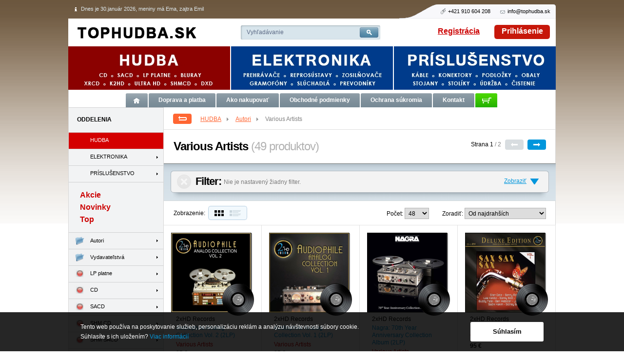

--- FILE ---
content_type: text/html; charset=UTF-8
request_url: https://www.tophudba.sk/hudba/autori/various-artists
body_size: 11231
content:
<!DOCTYPE html PUBLIC "-//W3C//DTD XHTML 1.0 Transitional//EN" "http://www.w3.org/TR/xhtml1/DTD/xhtml1-transitional.dtd">
<html xmlns="http://www.w3.org/1999/xhtml">
<head>
<meta http-equiv="Content-Type" content="text/html; charset=utf-8" />
<meta http-equiv="Copyright" content="© 2026 GetyShop by Yohaku" />
<title>Various Artists | Top hudba</title><meta name="description" content="Profesionálny internetový obchod s hudbou." />
<meta name="keywords" content="" /><meta name="robots" content="index, follow" />
<meta name="revisit-after" content="7 days" />
<link href="/styles/default.css" rel="stylesheet" type="text/css" />
<!--[if lte IE 7]>
<link href="/styles/default-ie.css" rel="stylesheet"   type="text/css" />
<![endif]-->
<link href="/styles/centering.css" rel="stylesheet"  media="screen" type="text/css" />
<!--[if lte IE 7]>
<link href="/styles/centering-ie.css" rel="stylesheet"  media="screen" type="text/css" />
<![endif]-->
<link href="/skins/gety/styles/print.css" rel="stylesheet" media="print" type="text/css" />
<!--[if lte IE 7]>
<link href="/skins/gety/styles/print-ie.css" rel="stylesheet" media="print" type="text/css" />
<![endif]--> 
<link href="/skins/gety/styles/importer.css?v=20210710" rel="stylesheet"  media="screen" type="text/css" />
<link href="/customs/tophudba/styles/importer.css?v=20171110-05" rel="stylesheet"  media="screen" type="text/css" />
<link rel="shortcut icon" href="/customs/tophudba/images/favicon.ico">

<script type="text/javascript" src="/scripts/jquery.js"></script>
<script type="text/javascript" src="/scripts/jquery-ui-effects.min.js"></script>
<script type="text/javascript" src="/zoomscript/scripts/jquery.zoomscript.min.js"></script>
<script type="text/javascript" src="/zoomscript/scripts/translations.js"></script>

<script src="/scripts/audioplayer.js?v=2"></script>
<script src="/mediaelement/mediaelement-and-player.js"></script>
<link rel="stylesheet" href="/mediaelement/mediaelementplayer.min.css" />

<script type="text/javascript" src="/scripts/prototype.js"></script>
<script type="text/javascript" src="/scripts/prototypeExt.js"></script>
<script type="text/javascript" src="/scripts/scriptaculous-1.8.2/scriptaculous.js"></script>
<script type="text/javascript" src="/scripts/autoload.js"></script>
<script type="text/javascript" src="/scripts/common.js?nc=123456"></script>
<script type="text/javascript" src="/scripts/ajax.js"></script>
<script type="text/javascript" src="/scripts/basket.js"></script>
<script type="text/javascript" src="/scripts/login.js"></script>
<script type="text/javascript" src="/scripts/productGallery.js"></script>
<script type="text/javascript" src="/scripts/easing.js"></script>
<!--<script type="text/javascript" src="/scripts/slidebox-h.js"></script>-->
<script type="text/javascript" src="/scripts/productListFilter.js"></script>
<script type="text/javascript" src="/scripts/autocomplete.js"></script>
<script type="text/javascript" src="/scripts/tabber.js"></script>
<script type="text/javascript" src="/scripts/bubbles.js"></script>
<script type="text/javascript" src="/scripts/rating.js"></script>
<script type="text/javascript" src="/scripts/profile.js"></script>
<script type="text/javascript" src="/scripts/upload.js"></script>
<script type="text/javascript" src="/scripts/slideshow.js"></script>
<script type="text/javascript" src="/scripts/popup.js"></script>
<script type="text/javascript" src="/scripts/contact.js"></script>




</head>
<body>
<div id="main">
	  
  <div id="mainContent" class="reverse categoryList">
  	<div id="contentMiddleColumn" >
     <div id="path">
    <a href="/hudba" title="HUDBA" class="pathSuggestionLink" id="pathSuggestionLink18">HUDBA<span class="icon"></span></a>
    <a href="/hudba/autori" title="Autori" class="pathSuggestionLink">Autori<span class="icon"></span></a>Various Artists    <div class="pathSuggestion hidden" id="ajaxPathSuggestionBubble"></div>
</div>
<div class="backButton"><a href="javascript:history.back()"><img src="/skins/gety/images/buttons/back-bt.gif" alt="spat" width="38" height="21" /></a></div>
<div id="pageHeader">
  <h1>
    Various Artists    <span class="status">(49 produktov)</span></h1>
  <div class="pager">
    <div class="status"><span class="currentPage">Strana 1</span> / 2</div>
    <div class="previousPage">
    	    	<img src="/skins/gety/images/buttons/previous-page-bt-disabled.gif" alt="späť" width="38" height="21"  />
    	    </div>
    <div class="nextPage">
    	    	<a href="?page=2&amp;author[]=various-artists&amp;orderBy=priceDesc&amp;pageLength=48"><img src="/skins/gety/images/buttons/next-page-bt.gif" alt="ďalej" width="38" height="21" class="autoOver" /></a>
    	    </div>
  </div>
  </div>
<div id="productListFilter" >
  <div class="padding">
    <div class="header"></div>
    <h5 id="productListFilterTitle">Filter: <span id="filterStatusEmpty">Nie je nastavený žiadny filter.</span><span id="filterStatus"></span> <span id="productListFilterHandle"></span><a href="javascript:productListFilter.clear();$('productListForm').submit();" class="resetFilter">Zrušiť filter</a></h5>
    <div class="toogleFilter"><a id="hideFilter" href="javascript:productListFilter.hide();" class="hide"  style="display:none;">Skryť</a><a id="showFilter" href="javascript:productListFilter.show();" class="show">Zobraziť</a></div>
    <div id="productListFilterContent" class="content" style="display:none;">
      <div class="relative">
        <div class="contentPadding">
          <form action="" method="get" name="productListForm" id="productListForm">
            <div id="priceSection">
              <div id="priceFrom">
                <label for="priceFromInput" class="section">Cena od</label>
                <input type="text" name="priceFrom" class="textField price" id="priceFromInput" value=""/>
              </div>
              <div id="priceTo">
                <label for="priceToInput" class="section">do</label>
                <input type="text" name="priceTo" class="textField price" id="priceToInput" value=""/>
              </div>
            </div>
            <div id="productSpecialFlags">
              <div class="flag">
                <input name="special" type="checkbox" id="specialProduct" value="yes"  />
                <label for="specialProduct">Akcie</label>
              </div>
              <div class="flag">
                <input name="new" type="checkbox" id="newProduct" value="yes"  />
                <label for="newProduct">Novinky</label>
              </div>
              <div class="flag">
                <input name="top" type="checkbox" id="topProduct" value="yes"  />
                <label for="topProduct">Top</label>
              </div>
            </div>
            <div id="order">
              <label for="orderBy" class="section">Zoradiť</label>
              <select name="orderBy" id="orderBy">
              	 <option value="dateDesc" >Od najnovších</option>
                <option value="priceDesc" selected="selected">Od najdrahších</option>
                <option value="priceAsc" >Od najlacnejších</option>
                <option value="nameAsc" >Podľa názvu A - Z</option>
                <option value="nameDesc" >Podľa názvu Z - A</option>
                <!--<option value="ratingDesc" >Podľa hodnotenia</option>-->
              </select>
            </div>
            <div id="manufacturer" class="filterSelect">
              <label class="section">Kategórie</label>
              <div class="selectedTitle"><span id="manufacturerSelected"></span><span id="manufacturerNone">Všetky</span></div>
              <div id="manufacturerOptions" class="options" style="display:none;">
                <div class="relative">
                  <div class="padding">
                   
                     
                                              <div class="option">
                          <input name="category[]" type="checkbox" class="manufacturer" id="manufacturerOption-26" value="26" />
                          <label for="manufacturerOption-26">LP platne</label>
                        </div>
                                            <div class="option">
                          <input name="category[]" type="checkbox" class="manufacturer" id="manufacturerOption-19" value="19" />
                          <label for="manufacturerOption-19">CD</label>
                        </div>
                                            <div class="option">
                          <input name="category[]" type="checkbox" class="manufacturer" id="manufacturerOption-20" value="20" />
                          <label for="manufacturerOption-20">SACD</label>
                        </div>
                                            <div class="option">
                          <input name="category[]" type="checkbox" class="manufacturer" id="manufacturerOption-22" value="22" />
                          <label for="manufacturerOption-22">SHM CD</label>
                        </div>
                                            <div class="option">
                          <input name="category[]" type="checkbox" class="manufacturer" id="manufacturerOption-45" value="45" />
                          <label for="manufacturerOption-45">SHM SACD</label>
                        </div>
                                            <div class="option">
                          <input name="category[]" type="checkbox" class="manufacturer" id="manufacturerOption-33" value="33" />
                          <label for="manufacturerOption-33">HDCD</label>
                        </div>
                                            <div class="option">
                          <input name="category[]" type="checkbox" class="manufacturer" id="manufacturerOption-21" value="21" />
                          <label for="manufacturerOption-21">HQCD</label>
                        </div>
                                            <div class="option">
                          <input name="category[]" type="checkbox" class="manufacturer" id="manufacturerOption-38" value="38" />
                          <label for="manufacturerOption-38">XRCD</label>
                        </div>
                                            <div class="option">
                          <input name="category[]" type="checkbox" class="manufacturer" id="manufacturerOption-39" value="39" />
                          <label for="manufacturerOption-39">K2HD</label>
                        </div>
                                            <div class="option">
                          <input name="category[]" type="checkbox" class="manufacturer" id="manufacturerOption-52" value="52" />
                          <label for="manufacturerOption-52">UltraHD</label>
                        </div>
                                            <div class="option">
                          <input name="category[]" type="checkbox" class="manufacturer" id="manufacturerOption-51" value="51" />
                          <label for="manufacturerOption-51">BLU-RAY</label>
                        </div>
                                            <div class="option">
                          <input name="category[]" type="checkbox" class="manufacturer" id="manufacturerOption-46" value="46" />
                          <label for="manufacturerOption-46">TESTOVACIE DISKY</label>
                        </div>
                                            <div class="option">
                          <input name="category[]" type="checkbox" class="manufacturer" id="manufacturerOption-24" value="24" />
                          <label for="manufacturerOption-24">ROCK</label>
                        </div>
                                            <div class="option">
                          <input name="category[]" type="checkbox" class="manufacturer" id="manufacturerOption-37" value="37" />
                          <label for="manufacturerOption-37">POP</label>
                        </div>
                                            <div class="option">
                          <input name="category[]" type="checkbox" class="manufacturer" id="manufacturerOption-23" value="23" />
                          <label for="manufacturerOption-23">JAZZ</label>
                        </div>
                                            <div class="option">
                          <input name="category[]" type="checkbox" class="manufacturer" id="manufacturerOption-25" value="25" />
                          <label for="manufacturerOption-25">BLUES</label>
                        </div>
                                            <div class="option">
                          <input name="category[]" type="checkbox" class="manufacturer" id="manufacturerOption-276" value="276" />
                          <label for="manufacturerOption-276">REGGAE</label>
                        </div>
                                            <div class="option">
                          <input name="category[]" type="checkbox" class="manufacturer" id="manufacturerOption-27" value="27" />
                          <label for="manufacturerOption-27">WORLD</label>
                        </div>
                                            <div class="option">
                          <input name="category[]" type="checkbox" class="manufacturer" id="manufacturerOption-32" value="32" />
                          <label for="manufacturerOption-32">CLASSICAL</label>
                        </div>
                                            <div class="option">
                          <input name="category[]" type="checkbox" class="manufacturer" id="manufacturerOption-275" value="275" />
                          <label for="manufacturerOption-275">SOUNDTRACK</label>
                        </div>
                                            <div class="option">
                          <input name="category[]" type="checkbox" class="manufacturer" id="manufacturerOption-293" value="293" />
                          <label for="manufacturerOption-293">SK &amp; ČR tituly</label>
                        </div>
                                            <div class="option">
                          <input name="category[]" type="checkbox" class="manufacturer" id="manufacturerOption-320" value="320" />
                          <label for="manufacturerOption-320">Podpísané tituly</label>
                        </div>
                                         
                                  
                                        <div class="cleaner"></div>
                  </div>
                </div>
              </div>
            </div>
            <div id="customFilterSection">
              
              <div id="singleSelectList">               
              <div class="cleaner"></div>
              </div>          
                       
            </div>
            <div class="submit"> <a href="javascript:productListFilter.clear();$('productListForm').submit();" class="clearFilter">Zrušiť filter</a>
              <input type="image" src="/skins/gety/images/buttons/filter-submit-bt.gif"/>
            </div>
            <input type="hidden" id="pageLenght"  name="pageLength" value="48" />
          </form>
        </div>
      </div>
    </div>
    <div class="footer"></div>
    <div class="shadow"></div>
  </div>
</div>

<div id="quickFilter" class="manufacturerProductListView">
<form action="" method="get" name="quickFilterForm" id="quickFilterForm">
  <div id="viewSwitch">
  	<div class="label">Zobrazenie:</div>
    <a href="?page=1&amp;author[]=various-artists&amp;orderBy=priceDesc&amp;pageLength=48&amp;view=tiles" class="tiles selected">Dlaždice</a>
    <a href="?page=1&amp;author[]=various-artists&amp;orderBy=priceDesc&amp;pageLength=48&amp;view=list" class="list ">Zoznam</a>
  </div> 
  <div id="quickFilterPageLength">
  	<label for="pageLengthSelect" class="section">Počet:</label>
      <select name="pageLengthSelect" onchange="$('pageLenght').value = this.value;$('productListForm').submit();">
<!--        <option value="12" --><!-->12</option>-->
<!--        <option value="24" --><!-->24</option>-->
        <option value="48" selected="selected">48</option>
        <option value="96" >96</option>
      </select>
  </div> 
  <div id="quickFilterOrderBy">
      <label for="orderBy" class="section">Zoradiť:</label>
      <select name="orderBy" onchange="$('quickFilterForm').submit();" >
        <option value="dateDesc" >Od najnovších</option>
        <option value="priceDesc" selected="selected">Od najdrahších</option>
        <option value="priceAsc" >Od najlacnejších</option>
        <option value="nameAsc" >Podľa názvu A - Z</option>
                <option value="nameDesc" >Podľa názvu Z - A</option>
        <!--<option value="ratingDesc" >Podľa hodnotenia</option>-->
      </select>
   </div>
    	
</form>
</div>

<div id="productList" class="tilesView">
  <!-- begin:product list -->
    <div class="product autoOver">
    <div class="image"><a href="/2xhd-records-audiophile-analog-collection-vol-2-2lp-6050" title="2xHD Records Audiophile Analog Collection Vol. 2 (2LP)" ><img src="/images/products/2xhd-records-audiophile-analog-collection-vol-2-2lp-list.jpg" alt="Audiophile Analog Collection Vol. 2 (2LP)" /><span class="fr"></span>
     
    	            </a></div>
    <div class="info">
       <div class="manufacturer">2xHD Records</div>      <h3><a href="/2xhd-records-audiophile-analog-collection-vol-2-2lp-6050" title="2xHD Records Audiophile Analog Collection Vol. 2 (2LP)">Audiophile Analog Collection Vol. 2 (2LP)  </a></h3>
      
      <div class="author">Various Artists</div>
      <div class="price ">95 &#8364; </div>

    </div>
  </div>
    <div class="product autoOver">
    <div class="image"><a href="/2xhd-records-audiophile-analog-collection-vol-1-2lp-6049" title="2xHD Records Audiophile Analog Collection Vol. 1 (2LP)" ><img src="/images/products/2xhd-records-audiophile-analog-collection-vol-1-2lp-list.jpg" alt="Audiophile Analog Collection Vol. 1 (2LP)" /><span class="fr"></span>
     
    	            </a></div>
    <div class="info">
       <div class="manufacturer">2xHD Records</div>      <h3><a href="/2xhd-records-audiophile-analog-collection-vol-1-2lp-6049" title="2xHD Records Audiophile Analog Collection Vol. 1 (2LP)">Audiophile Analog Collection Vol. 1 (2LP)  </a></h3>
      
      <div class="author">Various Artists</div>
      <div class="price ">95 &#8364; </div>

    </div>
  </div>
    <div class="product autoOver">
    <div class="image"><a href="/2xhd-records-nagra-70th-year-anniversary-collection-album-2lp-6048" title="2xHD Records Nagra: 70th Year Anniversary Collection Album (2LP)" ><img src="/images/products/2xhd-records-nagra-70th-year-anniversary-collection-album-2lp-list.jpg" alt="Nagra: 70th Year Anniversary Collection Album (2LP)" /><span class="fr"></span>
     
    	            </a></div>
    <div class="info">
       <div class="manufacturer">2xHD Records</div>      <h3><a href="/2xhd-records-nagra-70th-year-anniversary-collection-album-2lp-6048" title="2xHD Records Nagra: 70th Year Anniversary Collection Album (2LP)">Nagra: 70th Year Anniversary Collection Album (2LP)  </a></h3>
      
      <div class="author">Various Artists</div>
      <div class="price ">95 &#8364; </div>

    </div>
  </div>
    <div class="product autoOver">
    <div class="image"><a href="/2xhd-records-sax-sax-sax-2lp-6047" title="2xHD Records SAX, SAX, SAX (2LP)" ><img src="/images/products/2xhd-records-sax-sax-sax-2lp-list.jpg" alt="SAX, SAX, SAX (2LP)" /><span class="fr"></span>
     
    	            </a></div>
    <div class="info">
       <div class="manufacturer">2xHD Records</div>      <h3><a href="/2xhd-records-sax-sax-sax-2lp-6047" title="2xHD Records SAX, SAX, SAX (2LP)">SAX, SAX, SAX (2LP)  </a></h3>
      
      <div class="author">Various Artists</div>
      <div class="price ">95 &#8364; </div>

    </div>
  </div>
    <div class="product autoOver">
    <div class="image"><a href="/groove-note-true-audiophile-the-best-of-groove-note-ultimate-hqcd-6156" title="Groove Note True Audiophile: The Best Of Groove Note (Ultimate HQCD)" ><img src="/images/products/groove-note-true-audiophile-the-best-of-groove-note-ultimate-hqcd-list.jpg" alt="True Audiophile: The Best Of Groove Note (Ultimate HQCD)" /><span class="fr"></span>
     
    	            </a></div>
    <div class="info">
       <div class="manufacturer">Groove Note</div>      <h3><a href="/groove-note-true-audiophile-the-best-of-groove-note-ultimate-hqcd-6156" title="Groove Note True Audiophile: The Best Of Groove Note (Ultimate HQCD)">True Audiophile: The Best Of Groove Note (Ultimate HQCD)  </a></h3>
      
      <div class="author">Various Artists</div>
      <div class="price ">52,90 &#8364; </div>

    </div>
  </div>
    <div class="product autoOver">
    <div class="image"><a href="/2xhd-records-audiophile-analog-collection-vol-3-lp-6045" title="2xHD Records Audiophile Analog Collection Vol. 3 (LP)" ><img src="/images/products/2xhd-records-audiophile-analog-collection-vol-3-lp-list.jpg" alt="Audiophile Analog Collection Vol. 3 (LP)" /><span class="fr"></span>
     
    	            </a></div>
    <div class="info">
       <div class="manufacturer">2xHD Records</div>      <h3><a href="/2xhd-records-audiophile-analog-collection-vol-3-lp-6045" title="2xHD Records Audiophile Analog Collection Vol. 3 (LP)">Audiophile Analog Collection Vol. 3 (LP)  </a></h3>
      
      <div class="author">Various Artists</div>
      <div class="price ">49,90 &#8364; </div>

    </div>
  </div>
    <div class="product autoOver">
    <div class="image"><a href="/20th-century-fox-ultimate-analogue-test-lp-lp-1694" title="20th Century Fox Ultimate Analogue Test LP (LP)" ><img src="/images/products/20th-century-fox-ultimate-analogue-test-lp-lp-list.jpg" alt="Ultimate Analogue Test LP (LP)" /><span class="fr"></span>
     
    	            </a></div>
    <div class="info">
       <div class="manufacturer">20th Century Fox</div>      <h3><a href="/20th-century-fox-ultimate-analogue-test-lp-lp-1694" title="20th Century Fox Ultimate Analogue Test LP (LP)">Ultimate Analogue Test LP (LP)  </a></h3>
      
      <div class="author">Various Artists</div>
      <div class="price ">49,90 &#8364; </div>

    </div>
  </div>
    <div class="product autoOver">
    <div class="image"><a href="/universal-music-japan-still-in-love-the-80-s-2sacd-6027" title="Universal Music Japan Still In Love…The 80’s (2SACD)" ><img src="/images/products/universal-music-japan-still-in-love-the-80-s-2sacd-list.jpg" alt="Still In Love…The 80’s (2SACD)" /><span class="fr"></span>
     
    	            </a></div>
    <div class="info">
       <div class="manufacturer">Universal Music Japan</div>      <h3><a href="/universal-music-japan-still-in-love-the-80-s-2sacd-6027" title="Universal Music Japan Still In Love…The 80’s (2SACD)">Still In Love…The 80’s (2SACD)  </a></h3>
      
      <div class="author">Various Artists</div>
      <div class="price ">45,90 &#8364; </div>

    </div>
  </div>
    <div class="product autoOver">
    <div class="image"><a href="/fim-records-back-to-nature-ultrahd-2157" title="FIM Records Back To Nature (UltraHD)" ><img src="/images/products/fim-records-back-to-nature-ultrahd-list.jpg" alt="Back To Nature (UltraHD)" /><span class="fr"></span>
     
    	            </a></div>
    <div class="info">
       <div class="manufacturer">FIM Records</div>      <h3><a href="/fim-records-back-to-nature-ultrahd-2157" title="FIM Records Back To Nature (UltraHD)">Back To Nature (UltraHD)  </a></h3>
      
      <div class="author">Various Artists</div>
      <div class="price ">44,90 &#8364; </div>

    </div>
  </div>
    <div class="product autoOver">
    <div class="image"><a href="/chesky-records-worlds-greatest-audiophile-vocal-recordings-vol-3-lp-6327" title="Chesky Records Worlds Greatest Audiophile Vocal Recordings Vol. 3 (LP)" ><img src="/images/products/chesky-records-worlds-greatest-audiophile-vocal-recordings-vol-3-lp-list.jpg" alt="Worlds Greatest Audiophile Vocal Recordings Vol. 3 (LP)" /><span class="fr"></span>
     
    	            </a></div>
    <div class="info">
       <div class="manufacturer">Chesky Records</div>      <h3><a href="/chesky-records-worlds-greatest-audiophile-vocal-recordings-vol-3-lp-6327" title="Chesky Records Worlds Greatest Audiophile Vocal Recordings Vol. 3 (LP)">Worlds Greatest Audiophile Vocal Recordings Vol. 3 (LP)  </a></h3>
      
      <div class="author">Various Artists</div>
      <div class="price ">42,90 &#8364; </div>

    </div>
  </div>
    <div class="product autoOver">
    <div class="image"><a href="/chesky-records-worlds-greatest-audiophile-vocal-recordings-vol-4-lp-6280" title="Chesky Records Worlds Greatest Audiophile Vocal Recordings Vol. 4 (LP)" ><img src="/images/products/chesky-records-worlds-greatest-audiophile-vocal-recordings-vol-4-lp-list.jpg" alt="Worlds Greatest Audiophile Vocal Recordings Vol. 4 (LP)" /><span class="fr"></span>
     
    	            <span class="specialLabel pos1"><img width="84" height="69" alt="novinka" src="/skins/gety/images/novinka.png"/></span></a></div>
    <div class="info">
       <div class="manufacturer">Chesky Records</div>      <h3><a href="/chesky-records-worlds-greatest-audiophile-vocal-recordings-vol-4-lp-6280" title="Chesky Records Worlds Greatest Audiophile Vocal Recordings Vol. 4 (LP)">Worlds Greatest Audiophile Vocal Recordings Vol. 4 (LP)  </a></h3>
      
      <div class="author">Various Artists</div>
      <div class="price ">42,90 &#8364; </div>

    </div>
  </div>
    <div class="product autoOver">
    <div class="image"><a href="/chesky-records-worlds-greatest-audiophile-vocal-recordings-vol-2-lp-6148" title="Chesky Records Worlds Greatest Audiophile Vocal Recordings Vol. 2 (LP)" ><img src="/images/products/chesky-records-worlds-greatest-audiophile-vocal-recordings-vol-2-lp-list.jpg" alt="Worlds Greatest Audiophile Vocal Recordings Vol. 2 (LP)" /><span class="fr"></span>
     
    	            </a></div>
    <div class="info">
       <div class="manufacturer">Chesky Records</div>      <h3><a href="/chesky-records-worlds-greatest-audiophile-vocal-recordings-vol-2-lp-6148" title="Chesky Records Worlds Greatest Audiophile Vocal Recordings Vol. 2 (LP)">Worlds Greatest Audiophile Vocal Recordings Vol. 2 (LP)  </a></h3>
      
      <div class="author">Various Artists</div>
      <div class="price ">42,90 &#8364; </div>

    </div>
  </div>
    <div class="product autoOver">
    <div class="image"><a href="/master-music-japan-jazz-vocal-audiophile-collection-3-xrcd24-5806" title="Master Music Japan Jazz Vocal Audiophile Collection 3 (XRCD24)" ><img src="/images/products/master-music-japan-jazz-vocal-audiophile-collection-3-xrcd24-list.jpg" alt="Jazz Vocal Audiophile Collection 3 (XRCD24)" /><span class="fr"></span>
     
    	            </a></div>
    <div class="info">
       <div class="manufacturer">Master Music Japan</div>      <h3><a href="/master-music-japan-jazz-vocal-audiophile-collection-3-xrcd24-5806" title="Master Music Japan Jazz Vocal Audiophile Collection 3 (XRCD24)">Jazz Vocal Audiophile Collection 3 (XRCD24)  </a></h3>
      
      <div class="author">Various Artists</div>
      <div class="price ">41,90 &#8364; </div>

    </div>
  </div>
    <div class="product autoOver">
    <div class="image"><a href="/master-music-japan-jazz-vocal-audiophile-collection-xrcd24-5804" title="Master Music Japan Jazz Vocal Audiophile Collection (XRCD24)" ><img src="/images/products/master-music-japan-jazz-vocal-audiophile-collection-xrcd24-list.jpg" alt="Jazz Vocal Audiophile Collection (XRCD24)" /><span class="fr"></span>
     
    	            </a></div>
    <div class="info">
       <div class="manufacturer">Master Music Japan</div>      <h3><a href="/master-music-japan-jazz-vocal-audiophile-collection-xrcd24-5804" title="Master Music Japan Jazz Vocal Audiophile Collection (XRCD24)">Jazz Vocal Audiophile Collection (XRCD24)  </a></h3>
      
      <div class="author">Various Artists</div>
      <div class="price ">41,90 &#8364; </div>

    </div>
  </div>
    <div class="product autoOver">
    <div class="image"><a href="/master-music-japan-bluesquest-xrcd24-5795" title="Master Music Japan BluesQuest (XRCD24)" ><img src="/images/products/master-music-japan-bluesquest-xrcd24-list.jpg" alt="BluesQuest (XRCD24)" /><span class="fr"></span>
     
    	            </a></div>
    <div class="info">
       <div class="manufacturer">Master Music Japan</div>      <h3><a href="/master-music-japan-bluesquest-xrcd24-5795" title="Master Music Japan BluesQuest (XRCD24)">BluesQuest (XRCD24)  </a></h3>
      
      <div class="author">Various Artists</div>
      <div class="price ">41,90 &#8364; </div>

    </div>
  </div>
    <div class="product autoOver">
    <div class="image"><a href="/master-music-japan-jazz-vocal-audiophile-collection-5-xrcd24-5793" title="Master Music Japan Jazz Vocal Audiophile Collection 5 (XRCD24)" ><img src="/images/products/master-music-japan-jazz-vocal-audiophile-collection-5-xrcd24-list.jpg" alt="Jazz Vocal Audiophile Collection 5 (XRCD24)" /><span class="fr"></span>
     
    	            </a></div>
    <div class="info">
       <div class="manufacturer">Master Music Japan</div>      <h3><a href="/master-music-japan-jazz-vocal-audiophile-collection-5-xrcd24-5793" title="Master Music Japan Jazz Vocal Audiophile Collection 5 (XRCD24)">Jazz Vocal Audiophile Collection 5 (XRCD24)  </a></h3>
      
      <div class="author">Various Artists</div>
      <div class="price ">41,90 &#8364; </div>

    </div>
  </div>
    <div class="product autoOver">
    <div class="image"><a href="/master-music-japan-jazz-vocal-audiophile-collection-4-xrcd24-5792" title="Master Music Japan Jazz Vocal Audiophile Collection 4 (XRCD24)" ><img src="/images/products/master-music-japan-jazz-vocal-audiophile-collection-4-xrcd24-list.jpg" alt="Jazz Vocal Audiophile Collection 4 (XRCD24)" /><span class="fr"></span>
     
    	            </a></div>
    <div class="info">
       <div class="manufacturer">Master Music Japan</div>      <h3><a href="/master-music-japan-jazz-vocal-audiophile-collection-4-xrcd24-5792" title="Master Music Japan Jazz Vocal Audiophile Collection 4 (XRCD24)">Jazz Vocal Audiophile Collection 4 (XRCD24)  </a></h3>
      
      <div class="author">Various Artists</div>
      <div class="price ">41,90 &#8364; </div>

    </div>
  </div>
    <div class="product autoOver">
    <div class="image"><a href="/universal-music-japan-great-recordings-of-deutsche-grammophon-2-shm-sacd-6128" title="Universal Music Japan Great Recordings Of Deutsche Grammophon (2 SHM SACD)" ><img src="/images/products/universal-music-japan-great-recordings-of-deutsche-grammophon-2-shm-sacd-list.jpg" alt="Great Recordings Of Deutsche Grammophon (2 SHM SACD)" /><span class="fr"></span>
     
    	            </a></div>
    <div class="info">
       <div class="manufacturer">Universal Music Japan</div>      <h3><a href="/universal-music-japan-great-recordings-of-deutsche-grammophon-2-shm-sacd-6128" title="Universal Music Japan Great Recordings Of Deutsche Grammophon (2 SHM SACD)">Great Recordings Of Deutsche Grammophon (2 SHM SACD)  </a></h3>
      
      <div class="author">Various Artists</div>
      <div class="price ">39,90 &#8364; </div>

    </div>
  </div>
    <div class="product autoOver">
    <div class="image"><a href="/master-music-japan-jazz-masters-xrcd24-5794" title="Master Music Japan Jazz Masters (XRCD24)" ><img src="/images/products/master-music-japan-jazz-masters-xrcd24-list.jpg" alt="Jazz Masters (XRCD24)" /><span class="fr"></span>
     
    	            </a></div>
    <div class="info">
       <div class="manufacturer">Master Music Japan</div>      <h3><a href="/master-music-japan-jazz-masters-xrcd24-5794" title="Master Music Japan Jazz Masters (XRCD24)">Jazz Masters (XRCD24)  </a></h3>
      
      <div class="author">Various Artists</div>
      <div class="price ">38,90 &#8364; </div>

    </div>
  </div>
    <div class="product autoOver">
    <div class="image"><a href="/acoustic-arts-uncompressed-world-4-cd-3003" title="Acoustic Arts Uncompressed World 4 (CD)" ><img src="/images/products/acoustic-arts-uncompressed-world-4-cd-list.jpg" alt="Uncompressed World 4 (CD)" /><span class="fr"></span>
     
    	            </a></div>
    <div class="info">
       <div class="manufacturer">Acoustic Arts</div>      <h3><a href="/acoustic-arts-uncompressed-world-4-cd-3003" title="Acoustic Arts Uncompressed World 4 (CD)">Uncompressed World 4 (CD)  </a></h3>
      
      <div class="author">Various Artists</div>
      <div class="price ">37,90 &#8364; </div>

    </div>
  </div>
    <div class="product autoOver">
    <div class="image"><a href="/universal-music-japan-memory-lane-sacd-6077" title="Universal Music Japan Memory Lane (SACD)" ><img src="/images/products/universal-music-japan-memory-lane-sacd-list.jpg" alt="Memory Lane (SACD)" /><span class="fr"></span>
     
    	            </a></div>
    <div class="info">
       <div class="manufacturer">Universal Music Japan</div>      <h3><a href="/universal-music-japan-memory-lane-sacd-6077" title="Universal Music Japan Memory Lane (SACD)">Memory Lane (SACD)  </a></h3>
      
      <div class="author">Various Artists</div>
      <div class="price ">36,90 &#8364; </div>

    </div>
  </div>
    <div class="product autoOver">
    <div class="image"><a href="/abc-records-female-audiophile-voice-4-hd-mastering-cd-5432" title="ABC Records Female Audiophile Voice 4 (HD-Mastering CD)" ><img src="/images/products/abc-records-female-audiophile-voice-4-hd-mastering-cd-list.jpg" alt="Female Audiophile Voice 4 (HD-Mastering CD)" /><span class="fr"></span>
     
    	            </a></div>
    <div class="info">
       <div class="manufacturer">ABC Records</div>      <h3><a href="/abc-records-female-audiophile-voice-4-hd-mastering-cd-5432" title="ABC Records Female Audiophile Voice 4 (HD-Mastering CD)">Female Audiophile Voice 4 (HD-Mastering CD)  </a></h3>
      
      <div class="author">Various Artists</div>
      <div class="price ">36,90 &#8364; </div>

    </div>
  </div>
    <div class="product autoOver">
    <div class="image"><a href="/abc-records-female-audiophile-voice-5-hd-mastering-cd-5433" title="ABC Records Female Audiophile Voice 5 (HD-Mastering CD)" ><img src="/images/products/abc-records-female-audiophile-voice-5-hd-mastering-cd-list.jpg" alt="Female Audiophile Voice 5 (HD-Mastering CD)" /><span class="fr"></span>
     
    	            </a></div>
    <div class="info">
       <div class="manufacturer">ABC Records</div>      <h3><a href="/abc-records-female-audiophile-voice-5-hd-mastering-cd-5433" title="ABC Records Female Audiophile Voice 5 (HD-Mastering CD)">Female Audiophile Voice 5 (HD-Mastering CD)  </a></h3>
      
      <div class="author">Various Artists</div>
      <div class="price ">35,90 &#8364; </div>

    </div>
  </div>
    <div class="product autoOver">
    <div class="image"><a href="/abc-records-studer-reel-to-reel-recording-60th-anniversary-hd-mastering-cd-5241" title="ABC Records STUDER - Reel To Reel Recording 60th Anniversary (HD-Mastering CD)" ><img src="/images/products/abc-records-studer-reel-to-reel-recording-60th-anniversary-hd-mastering-cd-list.jpg" alt="STUDER - Reel To Reel Recording 60th Anniversary (HD-Mastering CD)" /><span class="fr"></span>
     
    	            </a></div>
    <div class="info">
       <div class="manufacturer">ABC Records</div>      <h3><a href="/abc-records-studer-reel-to-reel-recording-60th-anniversary-hd-mastering-cd-5241" title="ABC Records STUDER - Reel To Reel Recording 60th Anniversary (HD-Mastering CD)">STUDER - Reel To Reel Recording 60th Anniversary (HD-Mastering CD)  </a></h3>
      
      <div class="author">Various Artists</div>
      <div class="price ">35,90 &#8364; </div>

    </div>
  </div>
    <div class="product autoOver">
    <div class="image"><a href="/abc-records-female-audiophile-voice-1-hd-mastering-cd-5428" title="ABC Records Female Audiophile Voice 1 (HD-Mastering CD)" ><img src="/images/products/abc-records-female-audiophile-voice-1-hd-mastering-cd-list.jpg" alt="Female Audiophile Voice 1 (HD-Mastering CD)" /><span class="fr"></span>
     
    	            </a></div>
    <div class="info">
       <div class="manufacturer">ABC Records</div>      <h3><a href="/abc-records-female-audiophile-voice-1-hd-mastering-cd-5428" title="ABC Records Female Audiophile Voice 1 (HD-Mastering CD)">Female Audiophile Voice 1 (HD-Mastering CD)  </a></h3>
      
      <div class="author">Various Artists</div>
      <div class="price ">34,90 &#8364; </div>

    </div>
  </div>
    <div class="product autoOver">
    <div class="image"><a href="/abc-records-blues-voice-hd-mastering-cd-5243" title="ABC Records Blues Voice (HD-Mastering CD)" ><img src="/images/products/abc-records-blues-voice-hd-mastering-cd-list.jpg" alt="Blues Voice (HD-Mastering CD)" /><span class="fr"></span>
     
    	            </a></div>
    <div class="info">
       <div class="manufacturer">ABC Records</div>      <h3><a href="/abc-records-blues-voice-hd-mastering-cd-5243" title="ABC Records Blues Voice (HD-Mastering CD)">Blues Voice (HD-Mastering CD)  </a></h3>
      
      <div class="author">Various Artists</div>
      <div class="price ">34,90 &#8364; </div>

    </div>
  </div>
    <div class="product autoOver">
    <div class="image"><a href="/abc-records-female-audiophile-voice-2-hd-mastering-cd-5429" title="ABC Records Female Audiophile Voice 2 (HD-Mastering CD)" ><img src="/images/products/abc-records-female-audiophile-voice-2-hd-mastering-cd-list.jpg" alt="Female Audiophile Voice 2 (HD-Mastering CD)" /><span class="fr"></span>
     
    	            </a></div>
    <div class="info">
       <div class="manufacturer">ABC Records</div>      <h3><a href="/abc-records-female-audiophile-voice-2-hd-mastering-cd-5429" title="ABC Records Female Audiophile Voice 2 (HD-Mastering CD)">Female Audiophile Voice 2 (HD-Mastering CD)  </a></h3>
      
      <div class="author">Various Artists</div>
      <div class="price ">34,90 &#8364; </div>

    </div>
  </div>
    <div class="product autoOver">
    <div class="image"><a href="/abc-records-female-audiophile-voice-3-hd-mastering-cd-5430" title="ABC Records Female Audiophile Voice 3 (HD-Mastering CD)" ><img src="/images/products/abc-records-female-audiophile-voice-3-hd-mastering-cd-list.jpg" alt="Female Audiophile Voice 3 (HD-Mastering CD)" /><span class="fr"></span>
     
    	            </a></div>
    <div class="info">
       <div class="manufacturer">ABC Records</div>      <h3><a href="/abc-records-female-audiophile-voice-3-hd-mastering-cd-5430" title="ABC Records Female Audiophile Voice 3 (HD-Mastering CD)">Female Audiophile Voice 3 (HD-Mastering CD)  </a></h3>
      
      <div class="author">Various Artists</div>
      <div class="price ">34,90 &#8364; </div>

    </div>
  </div>
    <div class="product autoOver">
    <div class="image"><a href="/abc-records-western-electric-big-movie-hd-mastering-cd-5436" title="ABC Records Western Electric Big Movie (HD-Mastering CD)" ><img src="/images/products/abc-records-western-electric-big-movie-hd-mastering-cd-list.jpg" alt="Western Electric Big Movie (HD-Mastering CD)" /><span class="fr"></span>
     
    	            </a></div>
    <div class="info">
       <div class="manufacturer">ABC Records</div>      <h3><a href="/abc-records-western-electric-big-movie-hd-mastering-cd-5436" title="ABC Records Western Electric Big Movie (HD-Mastering CD)">Western Electric Big Movie (HD-Mastering CD)  </a></h3>
      
      <div class="author">Various Artists</div>
      <div class="price ">33,90 &#8364; </div>

    </div>
  </div>
    <div class="product autoOver">
    <div class="image"><a href="/abc-records-best-of-the-best-audiophile-sound-of-master-tapes-hd-mastering-cd-5242" title="ABC Records Best Of The Best - Audiophile Sound of Master Tapes (HD-Mastering CD)" ><img src="/images/products/abc-records-best-of-the-best-audiophile-sound-of-master-tapes-hd-mastering-cd-list.jpg" alt="Best Of The Best - Audiophile Sound of Master Tapes (HD-Mastering CD)" /><span class="fr"></span>
     
    	            </a></div>
    <div class="info">
       <div class="manufacturer">ABC Records</div>      <h3><a href="/abc-records-best-of-the-best-audiophile-sound-of-master-tapes-hd-mastering-cd-5242" title="ABC Records Best Of The Best - Audiophile Sound of Master Tapes (HD-Mastering CD)">Best Of The Best - Audiophile Sound of Master Tapes (HD-Mastering CD)  </a></h3>
      
      <div class="author">Various Artists</div>
      <div class="price ">33,90 &#8364; </div>

    </div>
  </div>
    <div class="product autoOver">
    <div class="image"><a href="/abc-records-blues-voice-2-hd-mastering-cd-5482" title="ABC Records Blues Voice 2 (HD-Mastering CD)" ><img src="/images/products/abc-records-blues-voice-2-hd-mastering-cd-list.jpg" alt="Blues Voice 2 (HD-Mastering CD)" /><span class="fr"></span>
     
    	            </a></div>
    <div class="info">
       <div class="manufacturer">ABC Records</div>      <h3><a href="/abc-records-blues-voice-2-hd-mastering-cd-5482" title="ABC Records Blues Voice 2 (HD-Mastering CD)">Blues Voice 2 (HD-Mastering CD)  </a></h3>
      
      <div class="author">Various Artists</div>
      <div class="price ">32,90 &#8364; </div>

    </div>
  </div>
    <div class="product autoOver">
    <div class="image"><a href="/abc-records-western-electric-sound-sample-one-hd-mastering-cd-5438" title="ABC Records Western Electric Sound Sample One (HD-Mastering CD)" ><img src="/images/products/abc-records-western-electric-sound-sample-one-hd-mastering-cd-list.jpg" alt="Western Electric Sound Sample One (HD-Mastering CD)" /><span class="fr"></span>
     
    	            </a></div>
    <div class="info">
       <div class="manufacturer">ABC Records</div>      <h3><a href="/abc-records-western-electric-sound-sample-one-hd-mastering-cd-5438" title="ABC Records Western Electric Sound Sample One (HD-Mastering CD)">Western Electric Sound Sample One (HD-Mastering CD)  </a></h3>
      
      <div class="author">Various Artists</div>
      <div class="price ">32,90 &#8364; </div>

    </div>
  </div>
    <div class="product autoOver">
    <div class="image"><a href="/abc-records-western-electric-sound-saxophone-taylor-hd-mastering-cd-5439" title="ABC Records Western Electric Sound Saxophone &amp; Taylor (HD-Mastering CD)" ><img src="/images/products/abc-records-western-electric-sound-saxophone-taylor-hd-mastering-cd-list.jpg" alt="Western Electric Sound Saxophone &amp; Taylor (HD-Mastering CD)" /><span class="fr"></span>
     
    	            </a></div>
    <div class="info">
       <div class="manufacturer">ABC Records</div>      <h3><a href="/abc-records-western-electric-sound-saxophone-taylor-hd-mastering-cd-5439" title="ABC Records Western Electric Sound Saxophone &amp; Taylor (HD-Mastering CD)">Western Electric Sound Saxophone &amp; Taylor (HD-Mastering CD)  </a></h3>
      
      <div class="author">Various Artists</div>
      <div class="price ">32,90 &#8364; </div>

    </div>
  </div>
    <div class="product autoOver">
    <div class="image"><a href="/chesky-records-worlds-greatest-audiophile-vocal-recordings-vol-4-sacd-6328" title="Chesky Records Worlds Greatest Audiophile Vocal Recordings Vol. 4 (SACD)" ><img src="/images/products/chesky-records-worlds-greatest-audiophile-vocal-recordings-vol-4-sacd-list.jpg" alt="Worlds Greatest Audiophile Vocal Recordings Vol. 4 (SACD)" /><span class="fr"></span>
     
    	            <span class="specialLabel pos1"><img width="84" height="69" alt="novinka" src="/skins/gety/images/novinka.png"/></span></a></div>
    <div class="info">
       <div class="manufacturer">Chesky Records</div>      <h3><a href="/chesky-records-worlds-greatest-audiophile-vocal-recordings-vol-4-sacd-6328" title="Chesky Records Worlds Greatest Audiophile Vocal Recordings Vol. 4 (SACD)">Worlds Greatest Audiophile Vocal Recordings Vol. 4 (SACD)  </a></h3>
      
      <div class="author">Various Artists</div>
      <div class="price ">31,90 &#8364; </div>

    </div>
  </div>
    <div class="product autoOver">
    <div class="image"><a href="/chesky-records-worlds-greatest-audiophile-vocal-recordings-vol-1-sacd-6149" title="Chesky Records Worlds Greatest Audiophile Vocal Recordings Vol. 1 (SACD)" ><img src="/images/products/chesky-records-worlds-greatest-audiophile-vocal-recordings-vol-1-sacd-list.jpg" alt="Worlds Greatest Audiophile Vocal Recordings Vol. 1 (SACD)" /><span class="fr"></span>
     
    	            </a></div>
    <div class="info">
       <div class="manufacturer">Chesky Records</div>      <h3><a href="/chesky-records-worlds-greatest-audiophile-vocal-recordings-vol-1-sacd-6149" title="Chesky Records Worlds Greatest Audiophile Vocal Recordings Vol. 1 (SACD)">Worlds Greatest Audiophile Vocal Recordings Vol. 1 (SACD)  </a></h3>
      
      <div class="author">Various Artists</div>
      <div class="price ">31,90 &#8364; </div>

    </div>
  </div>
    <div class="product autoOver">
    <div class="image"><a href="/chesky-records-worlds-greatest-audiophile-vocal-recordings-vol-3-sacd-5777" title="Chesky Records Worlds Greatest Audiophile Vocal Recordings Vol. 3 (SACD)" ><img src="/images/products/chesky-records-worlds-greatest-audiophile-vocal-recordings-vol-3-sacd-list.jpg" alt="Worlds Greatest Audiophile Vocal Recordings Vol. 3 (SACD)" /><span class="fr"></span>
     
    	            </a></div>
    <div class="info">
       <div class="manufacturer">Chesky Records</div>      <h3><a href="/chesky-records-worlds-greatest-audiophile-vocal-recordings-vol-3-sacd-5777" title="Chesky Records Worlds Greatest Audiophile Vocal Recordings Vol. 3 (SACD)">Worlds Greatest Audiophile Vocal Recordings Vol. 3 (SACD)  </a></h3>
      
      <div class="author">Various Artists</div>
      <div class="price ">31,90 &#8364; </div>

    </div>
  </div>
    <div class="product autoOver">
    <div class="image"><a href="/chesky-records-worlds-greatest-audiophile-vocal-recordings-vol-2-sacd-5776" title="Chesky Records Worlds Greatest Audiophile Vocal Recordings Vol. 2 (SACD)" ><img src="/images/products/chesky-records-worlds-greatest-audiophile-vocal-recordings-vol-2-sacd-list.jpg" alt="Worlds Greatest Audiophile Vocal Recordings Vol. 2 (SACD)" /><span class="fr"></span>
     
    	            </a></div>
    <div class="info">
       <div class="manufacturer">Chesky Records</div>      <h3><a href="/chesky-records-worlds-greatest-audiophile-vocal-recordings-vol-2-sacd-5776" title="Chesky Records Worlds Greatest Audiophile Vocal Recordings Vol. 2 (SACD)">Worlds Greatest Audiophile Vocal Recordings Vol. 2 (SACD)  </a></h3>
      
      <div class="author">Various Artists</div>
      <div class="price ">31,90 &#8364; </div>

    </div>
  </div>
    <div class="product autoOver">
    <div class="image"><a href="/abc-records-western-electric-big-time-hd-mastering-cd-5437" title="ABC Records Western Electric Big Time (HD-Mastering CD)" ><img src="/images/products/abc-records-western-electric-big-time-hd-mastering-cd-list.jpg" alt="Western Electric Big Time (HD-Mastering CD)" /><span class="fr"></span>
     
    	            </a></div>
    <div class="info">
       <div class="manufacturer">ABC Records</div>      <h3><a href="/abc-records-western-electric-big-time-hd-mastering-cd-5437" title="ABC Records Western Electric Big Time (HD-Mastering CD)">Western Electric Big Time (HD-Mastering CD)  </a></h3>
      
      <div class="author">Various Artists</div>
      <div class="price ">31,90 &#8364; </div>

    </div>
  </div>
    <div class="product autoOver">
    <div class="image"><a href="/abc-records-300b-vacuum-tube-audiophile-lmpressive-sound-hd-mastering-cd-5240" title="ABC Records 300B Vacuum Tube Audiophile lmpressive Sound (HD-Mastering CD)" ><img src="/images/products/abc-records-300b-vacuum-tube-audiophile-lmpressive-sound-hd-mastering-cd-list.jpg" alt="300B Vacuum Tube Audiophile lmpressive Sound (HD-Mastering CD)" /><span class="fr"></span>
     
    	            </a></div>
    <div class="info">
       <div class="manufacturer">ABC Records</div>      <h3><a href="/abc-records-300b-vacuum-tube-audiophile-lmpressive-sound-hd-mastering-cd-5240" title="ABC Records 300B Vacuum Tube Audiophile lmpressive Sound (HD-Mastering CD)">300B Vacuum Tube Audiophile lmpressive Sound (HD-Mastering CD)  </a></h3>
      
      <div class="author">Various Artists</div>
      <div class="price ">31,90 &#8364; </div>

    </div>
  </div>
    <div class="product autoOver">
    <div class="image"><a href="/abc-records-analog-the-sound-of-soul-hd-mastering-cd-5296" title="ABC Records Analog The Sound Of Soul (HD-Mastering CD)" ><img src="/images/products/abc-records-analog-the-sound-of-soul-hd-mastering-cd-list.jpg" alt="Analog The Sound Of Soul (HD-Mastering CD)" /><span class="fr"></span>
     
    	            </a></div>
    <div class="info">
       <div class="manufacturer">ABC Records</div>      <h3><a href="/abc-records-analog-the-sound-of-soul-hd-mastering-cd-5296" title="ABC Records Analog The Sound Of Soul (HD-Mastering CD)">Analog The Sound Of Soul (HD-Mastering CD)  </a></h3>
      
      <div class="author">Various Artists</div>
      <div class="price ">31,90 &#8364; </div>

    </div>
  </div>
    <div class="product autoOver">
    <div class="image"><a href="/abc-records-30-years-tubes-special-edition-hd-mastering-cd-5236" title="ABC Records 30 Years Tubes Special Edition (HD-Mastering CD)" ><img src="/images/products/abc-records-30-years-tubes-special-edition-hd-mastering-cd-list.jpg" alt="30 Years Tubes Special Edition (HD-Mastering CD)" /><span class="fr"></span>
     
    	            </a></div>
    <div class="info">
       <div class="manufacturer">ABC Records</div>      <h3><a href="/abc-records-30-years-tubes-special-edition-hd-mastering-cd-5236" title="ABC Records 30 Years Tubes Special Edition (HD-Mastering CD)">30 Years Tubes Special Edition (HD-Mastering CD)  </a></h3>
      
      <div class="author">Various Artists</div>
      <div class="price ">31,90 &#8364; </div>

    </div>
  </div>
    <div class="product autoOver">
    <div class="image"><a href="/abc-records-35-years-tubes-1970-2005-hd-mastering-cd-5237" title="ABC Records 35 Years Tubes 1970-2005 (HD-Mastering CD)" ><img src="/images/products/abc-records-35-years-tubes-1970-2005-hd-mastering-cd-list.jpg" alt="35 Years Tubes 1970-2005 (HD-Mastering CD)" /><span class="fr"></span>
     
    	            </a></div>
    <div class="info">
       <div class="manufacturer">ABC Records</div>      <h3><a href="/abc-records-35-years-tubes-1970-2005-hd-mastering-cd-5237" title="ABC Records 35 Years Tubes 1970-2005 (HD-Mastering CD)">35 Years Tubes 1970-2005 (HD-Mastering CD)  </a></h3>
      
      <div class="author">Various Artists</div>
      <div class="price ">31,90 &#8364; </div>

    </div>
  </div>
    <div class="product autoOver">
    <div class="image"><a href="/mobile-fidelity-sound-lab-mofi-collection-2-sacd-3188" title="Mobile Fidelity Sound Lab MOFI Collection 2 (SACD)" ><img src="/images/products/mobile-fidelity-sound-lab-mofi-collection-2-sacd-list.jpg" alt="MOFI Collection 2 (SACD)" /><span class="fr"></span>
     
    	            </a></div>
    <div class="info">
       <div class="manufacturer">Mobile Fidelity Sound Lab</div>      <h3><a href="/mobile-fidelity-sound-lab-mofi-collection-2-sacd-3188" title="Mobile Fidelity Sound Lab MOFI Collection 2 (SACD)">MOFI Collection 2 (SACD)  </a></h3>
      
      <div class="author">Various Artists</div>
      <div class="price ">31,90 &#8364; </div>

    </div>
  </div>
    <div class="product autoOver">
    <div class="image"><a href="/inakustik-great-voices-vol-3-ultimate-hqcd-5298" title="Inakustik Great Voices Vol.3 (Ultimate HQCD)" ><img src="/images/products/inakustik-great-voices-vol-3-ultimate-hqcd-list.jpg" alt="Great Voices Vol.3 (Ultimate HQCD)" /><span class="fr"></span>
     
    	            </a></div>
    <div class="info">
       <div class="manufacturer">Inakustik</div>      <h3><a href="/inakustik-great-voices-vol-3-ultimate-hqcd-5298" title="Inakustik Great Voices Vol.3 (Ultimate HQCD)">Great Voices Vol.3 (Ultimate HQCD)  </a></h3>
      
      <div class="author">Various Artists</div>
      <div class="price ">29,90 &#8364; </div>

    </div>
  </div>
    <div class="product autoOver">
    <div class="image"><a href="/2xhd-records-audiophile-analog-collection-vol-2-cd-5791" title="2xHD Records Audiophile Analog Collection Vol. 2 (CD)" ><img src="/images/products/2xhd-records-audiophile-analog-collection-vol-2-cd-list.jpg" alt="Audiophile Analog Collection Vol. 2 (CD)" /><span class="fr"></span>
     
    	            </a></div>
    <div class="info">
       <div class="manufacturer">2xHD Records</div>      <h3><a href="/2xhd-records-audiophile-analog-collection-vol-2-cd-5791" title="2xHD Records Audiophile Analog Collection Vol. 2 (CD)">Audiophile Analog Collection Vol. 2 (CD)  </a></h3>
      
      <div class="author">Various Artists</div>
      <div class="price ">26,90 &#8364; </div>

    </div>
  </div>
    <div class="product autoOver">
    <div class="image"><a href="/2xhd-records-audiophile-analog-collection-vol-1-cd-5790" title="2xHD Records Audiophile Analog Collection Vol. 1 (CD)" ><img src="/images/products/2xhd-records-audiophile-analog-collection-vol-1-cd-list.jpg" alt="Audiophile Analog Collection Vol. 1 (CD)" /><span class="fr"></span>
     
    	            </a></div>
    <div class="info">
       <div class="manufacturer">2xHD Records</div>      <h3><a href="/2xhd-records-audiophile-analog-collection-vol-1-cd-5790" title="2xHD Records Audiophile Analog Collection Vol. 1 (CD)">Audiophile Analog Collection Vol. 1 (CD)  </a></h3>
      
      <div class="author">Various Artists</div>
      <div class="price ">26,90 &#8364; </div>

    </div>
  </div>
    <div class="product autoOver">
    <div class="image"><a href="/reference-recordings-test-burn-in-cd-hdcd-277" title="Reference Recordings Test &amp; Burn-In CD (HDCD)" ><img src="/images/products/reference-recordings-test-burn-in-cd-hdcd-list.jpg" alt="Test &amp; Burn-In CD (HDCD)" /><span class="fr"></span>
     
    	            </a></div>
    <div class="info">
       <div class="manufacturer">Reference Recordings</div>      <h3><a href="/reference-recordings-test-burn-in-cd-hdcd-277" title="Reference Recordings Test &amp; Burn-In CD (HDCD)">Test &amp; Burn-In CD (HDCD)  </a></h3>
      
      <div class="author">Various Artists</div>
      <div class="price ">25,90 &#8364; </div>

    </div>
  </div>
    <div class="product autoOver">
    <div class="image"><a href="/inakustik-great-voices-vol-2-hqcd-4146" title="Inakustik Great Voices Vol.2 (HQCD)" ><img src="/images/products/inakustik-great-voices-vol-2-hqcd-list.jpg" alt="Great Voices Vol.2 (HQCD)" /><span class="fr"></span>
     
    	            </a></div>
    <div class="info">
       <div class="manufacturer">Inakustik</div>      <h3><a href="/inakustik-great-voices-vol-2-hqcd-4146" title="Inakustik Great Voices Vol.2 (HQCD)">Great Voices Vol.2 (HQCD)  </a></h3>
      
      <div class="author">Various Artists</div>
      <div class="price ">25,90 &#8364; </div>

    </div>
  </div>
    <!-- end:product list -->
  <!-- begin:empty thumbs -->
      <!-- end:empty thumbs -->
  <div class="cleaner"></div>
</div>
<!-- begin:empty product list -->
<!-- end:empty product list -->
<div class="bottomPager">
  	<div class="previousPage">
  		    	<img src="/skins/gety/images/buttons/previous-page-bottom-bt-disabled.gif" alt="späť" width="58" height="21"  />
    	  </div>
  <div class="nextPage">
		  		<a href="?page=2&amp;author[]=various-artists&amp;orderBy=priceDesc&amp;pageLength=48"><img src="/skins/gety/images/buttons/next-page-bottom-bt.gif" alt="ďalej" width="58" height="21" class="autoOver" /></a>
  		  
  		
  </div>


  <div class="status"><span class="currentPage">Strana 1</span> / 2</div>
  <div class="pages">
      <span class="current">1</span>
         <a href="?page=2&amp;author[]=various-artists&amp;orderBy=priceDesc&amp;pageLength=48">2</a>
         </div>
   <div class="backTop"><a href="" onclick="Effect.ScrollTo('main',{duration:0.8}); return false;" >Späť hore</a></div>
</div>
    </div>
    <div id="contentLeftColumn">

      <!-- begin: departments and categories --> 

       <div class="sectionNav">Oddelenia</div>
        <ul id="categoryNav">

                                <li class="active"><h2> <a href="/hudba"  >HUDBA</a></h2> </li>
                                <li ><h2> <a href="/elektronika"  >ELEKTRONIKA</a></h2> </li>
                                <li ><h2> <a href="/prislusenstvo"  >PRÍSLUŠENSTVO</a></h2> </li>
                
              </ul>

                          <ul id="specialProductNav">
                <li><a href="/hudba/akcie">Akcie</a></li>
                <li><a href="/hudba/novinky">Novinky</a></li>
                <li><a href="/hudba/top">Top</a></li>
              </ul>
                  
                              <ul id="categoryNav">
    <li><a href="/hudba/autori"  title="Autori" onmouseover="mouseOver($('categoryNavImg-manufacturers'))" onmouseout="mouseOut($('categoryNavImg-manufacturers'))">Autori  <img src="/images/categories/manufacturers-icon-menu.png"  alt="" id="categoryNavImg-manufacturers"/></a></li>
        <li><a href="/hudba/vydavatelstvo"  title="Vydavateľstvá" onmouseover="mouseOver($('categoryNavImg-manufacturers'))" onmouseout="mouseOut($('categoryNavImg-manufacturers'))">Vydavateľstvá  <img src="/images/categories/manufacturers-icon-menu.png"  alt="" id="categoryNavImg-manufacturers"/></a></li>
            <li><h2><a href="/hudba/lp-platne" id="lp-platne" title="LP platne" onmouseover="mouseOver($('categoryNavImg-26'))" onmouseout="mouseOut($('categoryNavImg-26'))">
     LP platne <img src="/images/categories/lp-platne-menu.png" width="44" height="33"  alt="LP platne" id="categoryNavImg-26" /> </a></h2> </li>
        <li><h2><a href="/hudba/cd" id="cd" title="CD" onmouseover="mouseOver($('categoryNavImg-19'))" onmouseout="mouseOut($('categoryNavImg-19'))">
     CD <img src="/images/categories/cd-menu.png" width="44" height="33"  alt="CD" id="categoryNavImg-19" /> </a></h2> </li>
        <li><h2><a href="/hudba/sacd" id="sacd" title="SACD" onmouseover="mouseOver($('categoryNavImg-20'))" onmouseout="mouseOut($('categoryNavImg-20'))">
     SACD <img src="/images/categories/sacd-menu.png" width="44" height="33"  alt="SACD" id="categoryNavImg-20" /> </a></h2> </li>
        <li><h2><a href="/hudba/shm-cd" id="shm-cd" title="SHM CD" onmouseover="mouseOver($('categoryNavImg-22'))" onmouseout="mouseOut($('categoryNavImg-22'))">
     SHM CD <img src="/images/categories/shm-cd-menu.png" width="44" height="33"  alt="SHM CD" id="categoryNavImg-22" /> </a></h2> </li>
        <li><h2><a href="/hudba/shm-sacd" id="shm-sacd" title="SHM SACD" onmouseover="mouseOver($('categoryNavImg-45'))" onmouseout="mouseOut($('categoryNavImg-45'))">
     SHM SACD <img src="/images/categories/shm-sacd-menu.png" width="44" height="33"  alt="SHM SACD" id="categoryNavImg-45" /> </a></h2> </li>
        <li><h2><a href="/hudba/hdcd" id="hdcd" title="HDCD" onmouseover="mouseOver($('categoryNavImg-33'))" onmouseout="mouseOut($('categoryNavImg-33'))">
     HDCD <img src="/images/categories/hdcd-menu.png" width="44" height="33"  alt="HDCD" id="categoryNavImg-33" /> </a></h2> </li>
        <li><h2><a href="/hudba/hqcd" id="hqcd" title="HQCD" onmouseover="mouseOver($('categoryNavImg-21'))" onmouseout="mouseOut($('categoryNavImg-21'))">
     HQCD <img src="/images/categories/hqcd-menu.png" width="44" height="33"  alt="HQCD" id="categoryNavImg-21" /> </a></h2> </li>
        <li><h2><a href="/hudba/xrcd" id="xrcd" title="XRCD" onmouseover="mouseOver($('categoryNavImg-38'))" onmouseout="mouseOut($('categoryNavImg-38'))">
     XRCD <img src="/images/categories/xrcd-menu.png" width="44" height="33"  alt="XRCD" id="categoryNavImg-38" /> </a></h2> </li>
        <li><h2><a href="/hudba/k2hd" id="k2hd" title="K2HD" onmouseover="mouseOver($('categoryNavImg-39'))" onmouseout="mouseOut($('categoryNavImg-39'))">
     K2HD <img src="/images/categories/k2hd-menu.png" width="44" height="33"  alt="K2HD" id="categoryNavImg-39" /> </a></h2> </li>
        <li><h2><a href="/hudba/ultrahd" id="ultrahd" title="UltraHD" onmouseover="mouseOver($('categoryNavImg-52'))" onmouseout="mouseOut($('categoryNavImg-52'))">
     UltraHD <img src="/images/categories/ultrahd-menu.png" width="44" height="33"  alt="UltraHD" id="categoryNavImg-52" /> </a></h2> </li>
        <li><h2><a href="/hudba/blu-ray" id="blu-ray" title="BLU-RAY" onmouseover="mouseOver($('categoryNavImg-51'))" onmouseout="mouseOut($('categoryNavImg-51'))">
     BLU-RAY <img src="/images/categories/blu-ray-menu.png" width="44" height="33"  alt="BLU-RAY" id="categoryNavImg-51" /> </a></h2> </li>
        <li><h2><a href="/hudba/testovacie-disky" id="testovacie-disky" title="TESTOVACIE DISKY" onmouseover="mouseOver($('categoryNavImg-46'))" onmouseout="mouseOut($('categoryNavImg-46'))">
     TESTOVACIE DISKY <img src="/images/categories/testovacie-disky-menu.png" width="44" height="33"  alt="TESTOVACIE DISKY" id="categoryNavImg-46" /> </a></h2> </li>
        <li><h2><a href="/hudba/rock" id="rock" title="ROCK" onmouseover="mouseOver($('categoryNavImg-24'))" onmouseout="mouseOut($('categoryNavImg-24'))">
     ROCK <img src="/images/categories/rock-menu.png" width="44" height="33"  alt="ROCK" id="categoryNavImg-24" /> </a></h2> </li>
        <li><h2><a href="/hudba/pop" id="pop" title="POP" onmouseover="mouseOver($('categoryNavImg-37'))" onmouseout="mouseOut($('categoryNavImg-37'))">
     POP <img src="/images/categories/pop-menu.png" width="44" height="33"  alt="POP" id="categoryNavImg-37" /> </a></h2> </li>
        <li><h2><a href="/hudba/jazz" id="jazz" title="JAZZ" onmouseover="mouseOver($('categoryNavImg-23'))" onmouseout="mouseOut($('categoryNavImg-23'))">
     JAZZ <img src="/images/categories/jazz-menu.png" width="44" height="33"  alt="JAZZ" id="categoryNavImg-23" /> </a></h2> </li>
        <li><h2><a href="/hudba/blues" id="blues" title="BLUES" onmouseover="mouseOver($('categoryNavImg-25'))" onmouseout="mouseOut($('categoryNavImg-25'))">
     BLUES <img src="/images/categories/blues-menu.png" width="44" height="33"  alt="BLUES" id="categoryNavImg-25" /> </a></h2> </li>
        <li><h2><a href="/hudba/reggae" id="reggae" title="REGGAE" onmouseover="mouseOver($('categoryNavImg-276'))" onmouseout="mouseOut($('categoryNavImg-276'))">
     REGGAE <img src="/images/categories/reggae-menu.png" width="44" height="33"  alt="REGGAE" id="categoryNavImg-276" /> </a></h2> </li>
        <li><h2><a href="/hudba/world" id="world" title="WORLD" onmouseover="mouseOver($('categoryNavImg-27'))" onmouseout="mouseOut($('categoryNavImg-27'))">
     WORLD <img src="/images/categories/world-menu.png" width="44" height="33"  alt="WORLD" id="categoryNavImg-27" /> </a></h2> </li>
        <li><h2><a href="/hudba/classical" id="classical" title="CLASSICAL" onmouseover="mouseOver($('categoryNavImg-32'))" onmouseout="mouseOut($('categoryNavImg-32'))">
     CLASSICAL <img src="/images/categories/classical-menu.png" width="44" height="33"  alt="CLASSICAL" id="categoryNavImg-32" /> </a></h2> </li>
        <li><h2><a href="/hudba/soundtrack" id="soundtrack" title="SOUNDTRACK" onmouseover="mouseOver($('categoryNavImg-275'))" onmouseout="mouseOut($('categoryNavImg-275'))">
     SOUNDTRACK <img src="/images/categories/soundtrack-menu.png" width="44" height="33"  alt="SOUNDTRACK" id="categoryNavImg-275" /> </a></h2> </li>
        <li><h2><a href="/hudba/sk-cr-tituly" id="sk-cr-tituly" title="SK & ČR tituly" onmouseover="mouseOver($('categoryNavImg-293'))" onmouseout="mouseOut($('categoryNavImg-293'))">
     SK & ČR tituly <img src="/images/categories/sk-cr-tituly-menu.png" width="44" height="33"  alt="SK &amp; ČR tituly" id="categoryNavImg-293" /> </a></h2> </li>
        <li><h2><a href="/hudba/podpisane-tituly" id="podpisane-tituly" title="Podpísané tituly" onmouseover="mouseOver($('categoryNavImg-320'))" onmouseout="mouseOut($('categoryNavImg-320'))">
     Podpísané tituly <img src="/images/categories/podpisane-tituly-menu.png" width="44" height="33"  alt="Podpísané tituly" id="categoryNavImg-320" /> </a></h2> </li>
    
  </ul>
                      
      

      <!-- end: departments and categories -->
      <!-- begin: favorite manufacturers --> 
	        <!-- end: favorite manufacturers -->
      
      <!-- generate info menu -->
      <ul id="infoNav">
	</ul>      	<!-- begin: banner left position -->
        	        <!-- end: banner left position -->
      
    </div>
    
    <div class="cleaner"></div>
    <div id="mainFooter">
      <div class="content">   
        <ul class="footerNav"> 
            
                  	<li><a href="/obchod/lp-platne"  title="LP platne" >LP platne</a></li>
        	        	<li><a href="/obchod/cd"  title="CD" >CD</a></li>
        	        	<li><a href="/obchod/sacd"  title="SACD" >SACD</a></li>
        	        	<li><a href="/obchod/shm-cd"  title="SHM CD" >SHM CD</a></li>
        	        	<li><a href="/obchod/shm-sacd"  title="SHM SACD" >SHM SACD</a></li>
        	        	<li><a href="/obchod/hdcd"  title="HDCD" >HDCD</a></li>
        	        	<li><a href="/obchod/hqcd"  title="HQCD" >HQCD</a></li>
        	        	<li><a href="/obchod/xrcd"  title="XRCD" >XRCD</a></li>
        	        	<li><a href="/obchod/k2hd"  title="K2HD" >K2HD</a></li>
        	        	<li><a href="/obchod/ultrahd"  title="UltraHD" >UltraHD</a></li>
        	        	<li><a href="/obchod/blu-ray"  title="BLU-RAY" >BLU-RAY</a></li>
        	        	<li><a href="/obchod/testovacie-disky"  title="TESTOVACIE DISKY" >TESTOVACIE DISKY</a></li>
        	        	<li><a href="/obchod/rock"  title="ROCK" >ROCK</a></li>
        	        	<li><a href="/obchod/pop"  title="POP" >POP</a></li>
        	        	<li><a href="/obchod/jazz"  title="JAZZ" >JAZZ</a></li>
        	        	<li><a href="/obchod/blues"  title="BLUES" >BLUES</a></li>
        	        	<li><a href="/obchod/reggae"  title="REGGAE" >REGGAE</a></li>
        	        	<li><a href="/obchod/world"  title="WORLD" >WORLD</a></li>
        	        	<li><a href="/obchod/classical"  title="CLASSICAL" >CLASSICAL</a></li>
        	        	<li><a href="/obchod/soundtrack"  title="SOUNDTRACK" >SOUNDTRACK</a></li>
        	        	<li><a href="/obchod/sk-cr-tituly"  title="SK & ČR tituly" >SK & ČR tituly</a></li>
        	        	<li><a href="/obchod/podpisane-tituly"  title="Podpísané tituly" >Podpísané tituly</a></li>
        	 
            
        </ul>    
        <!-- generate info menu -->
        <ul class="footerMainNav">
	</ul>      
        <div class="cleaner"></div>
      </div>
      
    </div>
  </div>
  
  
  <div id="mainHeaderHolder">
	  <div id="topInfo">
	  	 <div id="current_date">Dnes je 30.január 2026, meniny má Ema, zajtra Emil</div>
		
	    <div class="contact">
	     	<div class="phone">+421 910 604 208</div>
	        <div class="email"><script type="text/javascript" language="javascript">
<!--
{document.write(String.fromCharCode(60,97,32,104,114,101,102,61,34,109,97,105,108,116,111,58,105,110,102,111,64,116,111,112,104,117,100,98,97,46,115,107,34,32,62,105,110,102,111,64,116,111,112,104,117,100,98,97,46,115,107,60,47,97,62))}
//-->
</script>
</div>
	        <span class="lc"></span>
	         <span class="rc"></span>
	    </div>
	  </div>
	  <div id="mainHeader">
	    <div class="logo"><a href="/"><img src="/images/tophudba-shop-logo.png" width="279" height="57" alt="Tophudba logo" /></a></div>
	    <div id="mainSearch">
	      <form action="/search" id="searchForm" onsubmit="return $F('searchKeywords') != ''">
	         <div class="autoTooltip">
	            <input name="searchString" class="keywords"  id="searchKeywords" value=""/>
	            <label for="searchKeywords" class="tooltip">Vyhľadávanie</label>
	        </div>
	        <div class="submit">
	          <input type="image" src="/skins/gety/images/buttons/search-bt.png" alt="Hľadať" class="autoOver"/>
	        </div>
	      </form>
	    </div>
		<div id="userNavLogin"> <a href="/registracia" class="registration">Registrácia</a> <a href="javascript:login.toogle();" class="login">Prihlásenie</a> </div>
	    </div>
      <ul id="departmentNav">
                        <li><a href="/hudba" title=""><img src="/images/categories/hudba-original-hover.jpg" onmouseover="this.src = '/images/categories/hudba-original-hover.jpg'"   alt=""/></a></li>
                        <li><a href="/elektronika" title=""><img src="/images/categories/elektronika-original.jpg" onmouseover="this.src = '/images/categories/elektronika-original-hover.jpg'"   onmouseout="this.src = '/images/categories/elektronika-original.jpg'" alt=""/></a></li>
                        <li><a href="/prislusenstvo" title=""><img src="/images/categories/prislusenstvo-original.jpg" onmouseover="this.src = '/images/categories/prislusenstvo-original-hover.jpg'"   onmouseout="this.src = '/images/categories/prislusenstvo-original.jpg'" alt=""/></a></li>
          
      </ul>
	  <div id="mainNav" >
	  	<div class="centerH_outer">
	  		<div class="centerH_inner"><ul>
	<li><a href="/" class="home" title="Úvod">Úvod</a></li>
          
		 	
            <li><a href="/clanok/doprava-a-platba" title="Doprava a platba" class="doprava-a-platba">Doprava a platba</a></li>	
         
                  
	     
		 	
            <li><a href="/clanok/ako-nakupovat" title="Ako nakupovať" class="ako-nakupovat">Ako nakupovať</a></li>	
         
                  
	     
		 	
            <li><a href="/clanok/obchodne-podmienky" title="Obchodné podmienky" class="obchodne-podmienky">Obchodné podmienky</a></li>	
         
                  
	     
		 	
            <li><a href="/clanok/ochrana-sukromia" title="Ochrana súkromia" class="ochrana-sukromia">Ochrana súkromia</a></li>	
         
                  
	     
		 	
            <li><a href="/clanok/kontakt" title="Kontakt" class="kontakt">Kontakt</a></li>	
         
                  
		<li><a href="#kosik" onclick="basket.toogle();return false;" class="basket" id="basketMenuItem">Košík<span id="menuBasketCount" style="display:none;">0</span></a></li>
</ul></div>
	  	</div>
	  </div>
</div>	
  
  <div id="mainFooterFooter"></div>


  <div id="copyright">
	© 2009 Tophudba. Všetky práva vyhradené.
<br/>
<script language="javascript" type="text/javascript">
</script>

<script type="text/javascript" language="javascript">
<!--
{document.write(String.fromCharCode(60,97,32,104,114,101,102,61,34,109,97,105,108,116,111,58,105,110,102,111,64,116,111,112,104,117,100,98,97,46,115,107,34,32,62,75,111,110,116,97,107,116,117,106,116,101,32,110,38,97,97,99,117,116,101,59,115,60,47,97,62))}
//-->
</script>
v prípade otázok alebo problémov s prezeraním našich stránok. 
  </div>


    <!-- begin: cookies -->
          <div id="eu-cookies-bar">
          <div class="content">
              <div class="text">
                  Tento web používa na poskytovanie služieb, personalizáciu reklám a analýzu návštevnosti súbory cookie. <br/>
                  Súhlasíte s ich uložením? <a href="/clanok/ochrana-sukromia">Viac informácií</a>
              </div>
              <button type="submit" onclick="acceptCookiesEu();">Súhlasím</button>
          </div>
      </div>
      <!-- end: cookies -->




  <!-- begin: basket layer -->
  <div id="basketLayer" style="display:none;">
	    <div class="relative">
      <div>
        <div class="header">
          <div class="title">Nákupný košík <span class="status">(0 položiek)</span></div>
          <table border="0" cellpadding="0" cellspacing="0" class="headers">
            <tr >
              <td class="amount">Množstvo</td>
              <td class="price">Jedn. cena</td>
              <td class="discount">Zľava</td>
              <td class="price">Celkom</td>
            </tr>
          </table>
          <div id="basketProcessing"><img id="basketProccesingImage" src="/skins/gety/images/basket-processing-stopped.gif" width="59" height="13" alt="" /></div>
        </div>
        <div class="content">
          <form id="basketForm"  action="#" method="post" onsubmit="return false;">
            <table class="items" cellspacing="0" cellpadding="0" border="0">
                                      
           <tr>
           	<td class="empty" colspan="7">Váš nákupný košík je prázdny.</td>
           </tr>
		               </table>
          </form>
        </div>
        <div class="footer"> <a href="javascript:basket.hide();" class="continue">Pokračovať v nákupe</a>
          <div class="total">
            <div class="title">Spolu s DPH</div>
            <div class="price">0 &#8364;</div>
          </div>
          <form action="/order/step-1" method="post">
            <div class="submit">
              <div class="label">Objednať</div>
              <div class="button">
                <input id="btBasketNextStep" class="autoOver" type="image" src="/skins/gety/images/buttons/order-submit-bt.gif"/>
              </div>
            </div>
          </form>
        </div>
         <a href="javascript:basket.hide();" class="close">Zavrieť</a>
        <div class="shadow"></div>
      </div>
    </div>  </div>
  <!-- end: basket layer -->
  
  <!-- begin: suggestion layer -->
  <div id="suggestionLayer" class="hidden">
    <div class="header"></div>
    <div class="sideShadow">
      <div class="content">
        <div id="suggestionHolder"></div>
      	<div class="cleaner"></div>
      </div>
    </div>
    <div class="footer"></div>
  </div>
  
  <script type="text/javascript">
	var options = {
			script:'/suggestions?',
			varname:'keywords',
			minchars: 3,
			json:true,
			shownoresults:false,
			maxresults:16,
			cache: false,
			timeout: 0,
			fadeDuration: 0, 
			layerId: 'suggestionLayer',
			parentId: 'suggestionHolder',
			callback: function (obj) {return true;}
			};
			var json=new AutoComplete('searchKeywords', options);
	</script>
  
  <!-- end: suggestion layer -->
  
  <!-- begin: login layer -->
  <div id="loginLayer" style="display:none;">
    <div class="relative">
      <div>
        <div class="content">
          <div class="lockIcon"></div>
          <div id="loginErrorMessage" class="errorMessage" >Zadali ste nesprávny e-mail alebo heslo. Skontrolujte si zadané údaje a skúste znova.</div>
          <div id="loginForm">
            <form method="post" action="/hudba/autori/various-artists" onsubmit="login.submit(this); return false;">
              <div id="loginField" class="formField">
                <div class="input autoTooltip">
                  <input id="usernameInput" type="text" name="email"/>
                  <label class="tooltip" for="usernameInput">E-mail</label>
                </div>
              </div>
              <div id="passwordField" class="formField">
                <div  class="input autoTooltip">
                  <div id="passwordInputHolder" class="input"><input id="passwordInput" type="password" name="password"/></div>
                  <label class="tooltip" for="passwordInput">Heslo</label>
                </div>
              </div> 
              <div class="formField showPassword"> <span class="checkbox">
                <input id="showPassword" type="checkbox" name="showPassword" onchange="tooglePasswordInput(this, 'passwordInputHolder',{id:'passwordInput',name:'password'});"/>
                </span>
                <label for="showPassword">Zobraziť heslo</label>
              </div>
              <div class="formField autologin"> <span class="checkbox">
                <input id="autologinInput" type="checkbox" name="autologin"/>
                </span>
                <label for="autologinInput">Automaticky prihlásiť</label>
              </div>
             
              <div class="submit">
              	<input type="hidden" name="token" value="ed9c1c25c4d5f34d4727f7f1851aa46a"/>
	      		<input type="hidden" name="rurl" value="/hudba/autori/various-artists"/>
                <input type="image" class="autoOver" value="Login" src="/skins/gety/images/buttons/login-submit-bt.gif" onmousedown ="this.src='/skins/gety/images/buttons/login-submit-bt-click.gif';" onmouseup ="this.src='/skins/gety/images/buttons/login-submit-bt.gif';" alt="Prihlásenie"/>
              </div>
            </form>
          </div>
          <div class="info">
            <h5>Informácie pre prihlásenie</h5>
            <p>Pre prihlásenie zadajte Váš e-mail a heslo, ktoré ste si zvolili pri registrácii. Ak ste zabudli heslo kliknite na obnovenie hesla.</p>
            <ul>
              <li><a href="/obnovenie-hesla">Obnovenie hesla</a></li>
              <li><a href="/registracia">Registrácia</a></li>
            </ul>
          </div>
          <a href="javascript:login.hide();" class="close">Zavrieť</a> </div>
        <div class="shadow"></div>
      </div>
    </div>
  </div>
    <!-- end: login layer -->
  
  

  
  
</div>


  <!-- begin: popup -->
  <div id="popup" class="hidden">
  	<div id="popupHeader">
  		<span id="popupTitle"></span>
		<a href="javascript: Popup.close()" title="Zavrieť" onfocus="this.blur()" class="close"></a>
  	</div>
  	<div id="popupContent"></div>
  	<div id="popupFooter"></div>
  </div>
  <!-- end: popup -->


<script type="text/javascript">

  var _gaq = _gaq || [];
  _gaq.push(['_setAccount', 'UA-19333664-1']);
  _gaq.push(['_trackPageview']);

  (function() {
    var ga = document.createElement('script'); ga.type = 'text/javascript'; ga.async = true;
    ga.src = ('https:' == document.location.protocol ? 'https://ssl' : 'http://www') + '.google-analytics.com/ga.js';
    var s = document.getElementsByTagName('script')[0]; s.parentNode.insertBefore(ga, s);
  })();

</script>
</body>
</html>


--- FILE ---
content_type: text/css
request_url: https://www.tophudba.sk/skins/gety/styles/importer.css?v=20210710
body_size: 130
content:
@charset "utf-8";
/* CSS Document */
@import url("layout.css?v=5");
@import url("home.css?v=4");
@import url("basket.css?v=4");
@import url("login.css?v=4");
@import url("suggestion.css?v=4");
@import url("pathSuggestion.css?v=4");
@import url("content.css?v=4");
@import url("productListFilter.css?v=4");
@import url("productList.css?v=4");
@import url("productDetail.css?v=7");
@import url("productReviews.css?v=4");
@import url("productTechSpec.css?v=4");
@import url("productAccessories.css?v=4");
@import url("productInfo.css?v=4");
@import url("categoryList.css?v=4");
@import url("article.css?v=4");
@import url("user.css?v=6");
@import url("order.css?v=5");
@import url("slideshow.css?v=4");
@import url("popup.css?v=4");
@import url("contact.css?v=4");
@import url("ie-fix.css?v=4");


--- FILE ---
content_type: text/css
request_url: https://www.tophudba.sk/customs/tophudba/styles/importer.css?v=20171110-05
body_size: -12
content:
@charset "utf-8";
/* CSS Document */
@import url("layout.css");



--- FILE ---
content_type: text/css
request_url: https://www.tophudba.sk/customs/tophudba/styles/layout.css
body_size: 249
content:
@charset "utf-8";

#topInfo .email {
  left: 207px;
}

#productList.listView .product .info {
	padding-top: 13px;
}

#productList.listView .product .infoRight {
	padding-left:40px;
}

#productList.listView .product .infoRight .availability {
	font-size:12px;	
}

#productList.tilesView .product {
	height:295px;
}

#productList.tilesView .product.over .image a .fr {
	height: 295px;
}

#productDetail .manufacturerName {
	font-weight:bold;
	margin-bottom:13px;
}

#productGalleryLayer .gallery h3 .manufacturerName {
	color:#B2B2B2;
}

#productGalleryLayer .gallery h3 .author {
	color:#CC0001;
}

#mainContent.categoryList .category {
	height: auto;
	padding-bottom: 15px;
}

#mainContent.categoryList .category h3 {
	width: 165px;
}

#productDetail .pos1 {
  top: 230px;
}

#productDetail .pos2 {
  top: 198px;
}

#productDetail .pos3 {
  top: 166px;
}
#productDetail .pos4 {
  top: 134px;
}


--- FILE ---
content_type: text/css
request_url: https://www.tophudba.sk/skins/gety/styles/layout.css?v=5
body_size: 2860
content:
@charset "utf-8";
html { 
	margin-bottom: 0px;
}
body {
	text-align:center;
	background-image:url(/skins/gety/images/backgrounds/main-bg.png);
	background-attachment:fixed;
	background-repeat:repeat-x;
}

#main {
	position:relative;
	text-align:left;
	margin:0px auto;
	width:1000px;
	margin-top: 220px;
}
#mainHeaderHolder {
	width: 1000px;
	position: absolute;
	top: -216px;
    overflow: hidden;
}
#topInfo  {
	height:34px;
	position:relative;
}

#topInfo .contact {
	background-image:url(/skins/gety/images/backgrounds/top-info-contact-bg.gif);
	background-repeat:no-repeat;
	width:321px;
	height:29px;
	position:absolute;
	top:5px;
	right:0px;
}
#mainHeader {
	position:relative;
    background: #fff;
	/*background-image:url(/skins/gety/images/backgrounds/main-header-bg.png);*/
	/*background-repeat:no-repeat;*/
	height:57px;
}

#mainHeader .logo {
	position:absolute;
	top:0px;
	left:0px;
}
#mainNav {
	/*background-image:url(/skins/gety/images/backgrounds/main-nav-bg.png);*/
	/*background-repeat:repeat-x;*/
    background: #fff;
	height:36px;
	border-left:1px solid #d7d7d7;
	border-right:1px solid #d7d7d7;
	position:relative;
	width: 998px;
}

#mainNav ul {
	margin-left:1px;
}

ul#departmentNav  {
    height: 89px;
    list-style: none;
    margin: 0;
    background: #fff;
}
ul#departmentNav  li {
    float: left;
    margin: 0 0 0 2px;
    position: relative;
}
ul#departmentNav  li:first-child {
    margin: 0;
}
ul#departmentNav  li a {
    display: block;
    width: 332px;
    height: 89px;
    color: #fff;
    text-align: center;
    text-decoration: none;
    background: url("/skins/gety/images/backgrounds/department-sprite.png");
    font-size: 35px;
    font-weight: bold;
}
ul#departmentNav  li a .subtitle {
    display: block;
    font-size: 12px;
    margin-top: 10px;
}
ul#departmentNav  li.music a {
    background-position: 0 0;
}
ul#departmentNav  li.electro a {
    background-position: 0 -89px;
}
ul#departmentNav  li.acustic a {
    background-position: 0 0;
}
ul#departmentNav  li .icon {
    display: none;
    width: 36px;
    height: 19px;
    background: url("/skins/gety/images/icons/department-arrow-icon.png");
    position: absolute;
    top: 0;
    left: 8px;
}
ul#departmentNav  li.active .icon {
    display: block;
}
ul#departmentNav  li a:hover,
ul#departmentNav  li.active a {
    background-position: 0 -178px;
}
#mainFooter .content {
	background-image:url(/skins/gety/images/backgrounds/main-footer-bg.gif);
	background-repeat:repeat-x;
	background-position:top left;
	border-top:1px solid #dddddd;
	border-left:1px solid #e0e0e0;
	border-right:1px solid #e0e0e0;
	background-color:#f3f3f3;
	padding:28px 28px 18px 28px;
	width:942px;
}

#mainFooterFooter {
	background-image:url(/skins/gety/images/backgrounds/main-footer-footer-bg.png);
	background-repeat:no-repeat;
	height:6px;
	font-size:1px;
	line-height:1em;
}
/*
#mainFooter .content .logo {
	float:left;
	width:215px;
}
*/
#mainFooter .content ul.footerNav {
	float:left;
	list-style:none;
	margin:0px;
	padding:0px;
	width:750px;
}
#mainFooter .content ul.footerNav li {
	float:left;
	margin:0px 0px 10px 0px;
	padding:0px;
	width:150px;
	font-family:Arial, Helvetica, sans-serif;
	font-size:11px;
	color:#4c4c4c;
}
#mainFooter .content ul.footerNav li  a {
		color:#4c4c4c;
		text-decoration:none;
}




#mainFooter .content ul.footerMainNav {
	float:right;
	list-style:none;
	margin:0px;
	padding:0px;
	width:140px;
	font-family:Arial, Helvetica, sans-serif;
	font-size:11px;
	border-left:1px solid #d3d3d3;
	padding-left:40px;
}

#mainFooter .content ul.footerMainNav li {
	margin:0px 0px 10px 0px;
	padding:0px;
}

#mainFooter .content ul.footerMainNav li a {
	color:#4c4c4c;
	text-decoration:none;
}
#mainFooter .content ul li  a:hover {
	text-decoration:underline;
}

#copyright {
	background-image:url(/skins/gety/images/backgrounds/copyright-shadow-bg.png);
	background-repeat:no-repeat;
	position:relative;	
	color:#7f7f7f;
	font-size:11px;
	padding:30px 0px 50px 20px;
}
#cookies {
	color:#7f7f7f;
	font-size:11px;
	padding:0px 0px 20px;
}
#cookies a {
	color: #000;
}
#mainSearch {
	background-image:url(/skins/gety/images/backgrounds/search-bg.png);
	background-repeat:no-repeat;
	width:287px;
	height:30px;
	position:absolute;
	left:354px;
	top:14px;
}

#mainSearch input.keywords {
	width:225px;
	border:0px;
	height:30px;
	line-height:30px;
	vertical-align: middle;
	font-family:Tahoma,Arial, Helvetica, sans-serif;
	font-size:12px;
	color:#5a6884;
	background-color:transparent;	
	padding:0px 50px 0px 12px;
}

#mainSearch label {
	position:absolute;
	font-family:Tahoma,Arial, Helvetica, sans-serif;
	font-size:12px;
	color:#5a6884;
	top:7px;
	left:12px;
}

#mainSearch .submit {
	position:absolute;
	top:4px;
	right:5px;
}
#userNavLogin {
	position:absolute;
	left:758px;
	top:13px;
	width:250px;
	
}
#userNavLogout {
	position:absolute;
	left:760px;
	top:9px;
	width:240px;
}

#userNavLogout .info {
	position:absolute;
	top:0px;
	left:52px;
	font-family:Arial, Helvetica, sans-serif;
	font-size:11px;
	line-height:1.2em;
}

#userNavLogout .info .name {
	font-weight:bold;
	color:#000;
}
#userNavLogout .info  .discount {
	color:#990000;
}
#userNavLogout a {
	color:#0096dc;
}
#userNavLogout a:hover {
	color:#00D0FF;
}
#userNavLogout .submit {
	position:absolute;
	top:4px;
	left:192px;
}
#userNavLogin a.login {
	display:block;
	background-image:url(/skins/gety/images/buttons/login-cbt.gif);
	background-position:0px 0px;
	width:114px;
	height:25px;
	text-align:center;
	color:#fff;
	text-decoration:none;
	font-family:Arial, Helvetica, sans-serif;
	font-size:16px;
	font-weight:bold;
	padding-top:4px;
	float:left;


}

#userNavLogin a:hover.login {
	background-position:0px -29px;
}

#userNavLogin .registration {
	display:block;
	text-align:center;
	color:#cc0001;
	text-decoration:underline;
	font-family:Arial, Helvetica, sans-serif;
	font-size:16px;
	font-weight:bold;
	padding-top:4px;
	margin-right:30px;
	float:left;
}
#userNavLogin a.registration:hover {
	color:#f00;
}

#mainNav ul {
	list-style:none;
	margin:0px;
	padding:0px;
	margin-top:7px;
	height:24px;

}

#mainNav ul li {
	margin:0px;
	padding:0px;
	float:left;
		margin-right:2px;
}

#mainNav ul li a {
	display:block;
	/*float:left;*/
	background-image:url(/skins/gety/images/backgrounds/main-nav-item-cbg.png);
	background-repeat:repeat-x;
	height:24px;
	text-align:center;
	text-decoration:none;
	color:#fff;
	font-family:Arial, Helvetica, sans-serif;
	font-size:12px;
	font-weight:bold;
	padding:5px 20px 0 20px;
    border-radius: 3px 3px 0 0;
}

#mainNav ul li a.home {
	background-image:url(/skins/gety/images/backgrounds/main-nav-home-cbg.png);
    background-repeat:no-repeat;
	width:45px;
    padding-left: 0;
    padding-right: 0;
	text-indent:-9999px;
}
#mainNav ul li a.basket {
	background-image:url(/skins/gety/images/backgrounds/main-nav-basket-cbg.png);
    background-repeat:no-repeat;
	width:45px;
	text-indent:-9999px;
    padding-left: 0;
    padding-right: 0;
}

#mainNav ul li a:hover {
	background-position:0px -29px;
}

#mainNav ul li a.selected,
#mainNav ul li a.selected:hover {
	background-position:0px -58px;
	color:#fff;
}

#contentLeftColumn {
	width:196px;
	position:relative;
	float:left;
	padding-bottom:14px;
	
}
#contentLeftColumn .banner {
	text-align:center;
	padding-top:14px;
	
}

#contentMiddleColumn {
	position:relative;
	float:left;
	
}

#mainContent.reverse #contentMiddleColumn ,
#mainContent.reverse #contentLeftColumn {
	float:right;
}

ul#specialProductNav {
	list-style:none;
	margin:0px;
	padding:0px;
	background-color:#f2f3f4;
	margin:0px 1px;
	padding:17px 0px 10px 0px;
	border-bottom:1px solid #d0d1d2;
}

ul#specialProductNav li {
	margin:0px;
	padding:0px;
}

ul#specialProductNav li a {
	display:block;
	text-decoration:none;
	color:#cc0001;
	font-family:Arial, Helvetica, sans-serif;
	font-size:16px;
	font-weight:bold;
	height:25px;
	padding-left:23px;
}

ul#specialProductNav li a:hover {
	color:#000000;
}

ul#categoryNav,
ul#favoriteBrands {
	list-style:none;
	margin:0px;
	padding:0px;
	background-color:#f2f3f4;
	margin:0px 1px;	
}

ul#categoryNav li,
ul#favoriteBrands li {
	margin:0px;
	padding:0px;
}

ul#categoryNav li a,
ul#favoriteBrands li a 
 {
	display:block;
	text-decoration:none;
	color:#000;
	font-family:Arial, Helvetica, sans-serif;
	font-size:11px;
	font-weight:normal;
	height:26px;
	padding-left:44px;
	padding-top:7px;
	border-bottom:1px solid #d0d1d2;
	background-image:url(/skins/gety/images/backgrounds/category-nav-item-cbg.png);
	background-repeat:no-repeat;
	background-position:0px 0px;
	position:relative;
	margin:0px;
}

ul#favoriteBrands li  h2,
ul#categoryNav li  h2 {
	color:#000;
	font-family:Arial, Helvetica, sans-serif;
	font-size:11px;
	font-weight:normal;
	margin:0px;
}

ul#favoriteBrands li a  {
 	background-image:none;
	padding-left:19px;
}ul#favoriteBrands li.showAllBrands a {
	color:#0096db;
	background-image:url(/skins/gety/images/backgrounds/category-nav-item-bg.gif);
	background-repeat:no-repeat;
	background-position:180px 15px;
}
ul#favoriteBrands li a:hover {
	background-color:#E9FEE5;
	color:#2cb02c;
}

ul#categoryNav li.active a,
ul#categoryNav li.active a:hover {
    background: #d40000;
    color: #fff;
}

#contentLeftColumn .sectionNav {
	font-family:Arial, Helvetica, sans-serif;
	font-size:12px;
	font-weight:bold;
	text-transform:uppercase;
	height:33px;
	background-color:#F2F3F4;
	border-bottom:1px solid #d0d1d2;
	border-top:1px solid #d0d1d2;
	padding-top:17px;
	margin:0px 1px;
	padding-left:17px;
}
ul#categoryNav li a img {
	position:absolute;
	top:0px;
	left:0px;
}

ul#categoryNav li a:hover {
	color:#2cb02c;
	background-color:#e9ffe5;
	background-position:0px -33px;
}


ul#infoNav {
	list-style:none;
	margin:0px;
	padding:0px;
	margin:0px 1px;	
}

ul#infoNav li {
	margin:0px;
	padding:0px;
}

ul#infoNav li a {
	display:block;
	text-decoration:none;
	color:#4c4c4c;
	font-family:Tahoma,Arial, Helvetica, sans-serif;
	font-size:11px;
	font-weight:normal;
	height:26px;
	padding-left:44px;
	padding-top:7px;
	border-bottom:1px solid #d0d1d2;
	background-image:url(/skins/gety/images/backgrounds/info-nav-item-bg.gif);
	background-repeat:no-repeat;
	background-position:18px 15px;
	position:relative;
}

ul#infoNav li a:hover {
	color:#0096dc;
}


.sideSellProductList {
	margin:0px 1px;
}
.sideSellProductList h3 {
	font-family:Arial, Helvetica, sans-serif;
	font-size:16px;
	font-weight:bold;
	color:#000;
	margin:0px;
	padding:0px 12px;
	
}
.sideSellProductList .product {
	padding:0px 12px;
	text-align:center;
	font-family:Tahoma, Arial, Helvetica, sans-serif;
	font-size:11px;
}
.sideSellProductList .product .image {
	text-align:center;
	margin-bottom:7px;
}

.sideSellProductList .product a {
	text-decoration:none;
}

.sideSellProductList .product .title {
	margin-bottom:10px;
}
.sideSellProductList .product .finalPrice {
	font-family:Tahoma,Arial, Helvetica, sans-serif;
	font-size:11px;
	color:#000;
	font-weight:bold;
	margin-top:10px;
	
}
.sideSellProductList .product .normalPrice  {		
	font-family:Tahoma,Arial, Helvetica, sans-serif;
	font-size:11px;
	color:#ba0000;
	font-weight:normal;
	text-decoration:line-through;
}

#current_date {
	color:#dfe9ee;
	background-image:url(/skins/gety/images/icons/current-date-icon.gif);
	background-repeat:no-repeat;
	background-position:0px 3px;
	font-family:Arial, Helvetica, sans-serif;
	font-size:11px;
	padding-left:13px;
	position:absolute;
	top:8px;
	left:13px;
}

#topInfo .phone {
	font-family:Tahoma,Arial, Helvetica, sans-serif;
	font-size:11px;
	color:#000;
	background-image:url(/skins/gety/images/icons/phone-icon.gif);
	background-repeat:no-repeat;
	padding-left:15px;
	position:absolute;
	top:8px;
	left:85px;

}

#topInfo .email {
	font-family:Tahoma,Arial, Helvetica, sans-serif;
	font-size:11px;
	color:#000;
	background-image:url(/skins/gety/images/icons/email-icon.gif);
	background-repeat:no-repeat;
	background-position:0px 4px;
	padding-left:15px;
	position:absolute;
	top:8px;
	left:215px;
}
#topInfo .email a {
	text-decoration:none;
    color: #000;
}
#topInfo .email a:hover {
	text-decoration:underline;
    color: #000;
}

#usersOnline {
	position:absolute;
	top:10px;
	left:20px;
	color:#fff;
	font-family:Tahoma,Arial, Helvetica, sans-serif;
	font-size:11px;
	background-image:url(/skins/gety/images/icons/users-online-icon.gif);
	background-repeat:no-repeat;
	padding-left:20px;
}

#menuBasketCount {
	position:absolute;
	top:-15px;
	right:-15px;
	display:block;
	width:35px;
	height:27px;
	background-image:url(/skins/gety/images/backgrounds/pricelist-basket-count-bg.png);
	background-repeat:no-repeat;
	color:#fff;
	text-align:center;
	padding-top:8px;
	font-weight:bold;

	font-family:Arial, Helvetica, sans-serif;
	font-size:12px;
	text-indent:0px;
	line-height:1.3em;
}
.systemMessageHolder {
	padding-top:20px;
	padding-left:20px;
}

.systemMessage {
	
	margin-bottom:40px;
	
}
.systemMessage .header {
	background-image:url(/skins/gety/images/backgrounds/form-header-bg.png);
	background-repeat:no-repeat;
	width:705px;
	height:8px;
	line-height: 1px;
	font-size: 1px;
}
.systemMessage .footer {
	background-image:url(/skins/gety/images/backgrounds/form-footer-bg.png);
	background-repeat:no-repeat;
	width:705px;
	height:8px;
}

.systemMessage .content {
background-color:#f3f3f3;
border-left:1px solid #DADADA;
border-right:1px solid #DADADA;
width:703px;
}

.systemMessage .content .icon {
	float:left;
	text-align:center;
}

.systemMessage .content h3 {
	padding-top:65px;
	line-height:1em;
	margin-bottom:15px;
	font-size:18px;
	font-weight:bold;
}
.systemMessage .content p {
	color:#666666;
	font-size:11px;
	padding-right:90px;
}


#createdBy {
	position:absolute;
	top:25px;
	right:186px;
}

#poweredBy {
	position:absolute;
	top:22px;
	right:20px;
}



#eu-cookies-bar {
	background: rgba(0, 0, 0, 0.85);
	position: fixed;
	left: 0;
	bottom: 0;
	padding: 20px 0;
	width: 100%;
	z-index: 999;
}
#eu-cookies-bar .content {
	max-width: 800px;
	margin: 0 auto;
	padding-right: 150px;
	position: relative;
}
#eu-cookies-bar .text {
	color: #fff;
	line-height: 1.7em;
}
#eu-cookies-bar .text a {
	color: #0096dc;
	text-decoration: none;
}
#eu-cookies-bar .text a:hover {
	color: #0096dc;
}
#eu-cookies-bar button {
	position: absolute;
	top: 0;
	right: 0;
	border: 0;
	background: #fff;
	width: 150px;
	height: 40px;
	line-height: 40px;
	vertical-align: middle;
	text-align: center;
	border-radius: 3px;
	cursor: pointer;
	font-weight: bold;
}

--- FILE ---
content_type: text/css
request_url: https://www.tophudba.sk/skins/gety/styles/basket.css?v=4
body_size: 1554
content:
@charset "utf-8";
/* CSS Document */
#basketLayer {
	position:absolute;
	top:0px; 
	left:0px;
	z-index:101;
	width:1000px;
	

}
/*Because of a bug in Internet Explorer 6 (overflow not correctly hidden), an additional wrapper div is needed if you want to use these effects on absolutely positioned elements (wrapper is the absolutely positioned element, x has position:relative set):*/
#basketLayer .relative {
	position:relative;
}
#basketLayer .header {
	background-image:url(/skins/gety/images/backgrounds/basket-header-bg.png);
	background-repeat:repeat-x;
	background-color:#F0F5F7;
	height:55px;
	position: relative;
} 

#basketLayer .footer {
	position:relative;
	background-image:url(/skins/gety/images/backgrounds/basket-footer-bg.png);
	background-repeat:repeat-x;
	background-color:#E7EEF2;
	height:84px;
} 

#basketLayer .content {
	background-color:#d9f3ff;
	min-height:65px;
	border-top:1px solid #c5dfeb;
	position:relative;
}

#basketLayer .header .title {
	font-family:Arial, Helvetica, sans-serif;
	font-size:22px;
	font-weight:normal;
	color:#000000;
	line-height:22px;
	position:absolute;
	top:18px;
	left:20px;
	line-height:1em;
	margin:0px;
	
}

#basketLayer .title .status {
	color:#ff6633;
}


#basketLayer table.headers {
	position:absolute;
	top:23px;
	left:520px;
}
#basketLayer table.headers td {
	padding:0px;
	font-family:Arial, Helvetica, sans-serif;
	font-size:11px;
	color:#666666;
}


#basketLayer .content table.items {
	margin:0px;
	width:1000px;
}

#basketLayer .content table.items td{
	border-bottom:1px solid #c5dfeb;
}

#basketLayer .content table.items tr.over td {
	background-color:#e4f7ff;
}
#basketLayer .content table.items td{
	padding:0px;
	height:65px;
}

#basketLayer .content table.items td.image {
	width:60px;
	padding-left:20px;
	
	
}
#basketLayer .content table.items td.image a {
	position:relative;
	display:block;
	width:44px;
	height:44px;
	float: left;
	
}

#basketLayer .content table.items td.image a .variant {
	position:absolute;
	width:15px;
	height:15px;
	top:-7px;
	right:-7px;
	border:0px #fff solid;

	
}
#basketLayer .content table.items td.image img {
	border:1px solid #afc9d5;
}

#basketLayer  table  td.name {
	width:440px;
}

#basketLayer .content  td.name a {
	color:#0063dc;
	text-decoration:none;
	line-height:1.2em;
	font-weight:bold;
	font-family:Arial, Helvetica, sans-serif;
	font-size:12px;
}
#basketLayer .content  td.name a:hover {
	text-decoration:underline;
}

#basketLayer .content  td.name .manufacturerName {
	font-weight:normal;
	color:#000;
}

#basketLayer .content  td.name .authorName {
	font-weight:bold;
	color:#cc0001;
}

#basketLayer .content   td.name  .attribute {
	font-weight:normal;
	color:#666666;
	font-family:Arial, Helvetica, sans-serif;
	font-size:11px;
}
#basketLayer table  td.amount {

	width:60px;
}

#basketLayer table.items  td.amount {
	font-weight:normal;
	color:#ff6633;
	font-family:Arial, Helvetica, sans-serif;
	font-size:12px;
}
#basketLayer .content  td.amount input {
	font-weight:normal;
	color:#ff6633;
	font-family:Arial, Helvetica, sans-serif;
	font-size:24px;
	width:30px;
	padding-right:3px;
	text-align:right;
	background-color:#D9F3FF;
	border:1px solid #D9F3FF;


}
#basketLayer table  td.price {
	width:75px;
	text-align:right;
}

#basketLayer table.items  td.price {
	text-align:center;
	font-family:Arial, Helvetica, sans-serif;
	font-size:12px;
	font-weight:bold;
	color:#000;	
	text-align:right;
}
#basketLayer table  td.discount {
	width:62px;
	text-align:right;
}
#basketLayer table.items  td.discount {
	color:#000;
	text-align:right;
}
#basketLayer table  td.empty {

	text-align:center;
	color:#000;
}

#basketLayer .content  tr.over td.amount input {
	background-color:#FFFFFF;
	border-top:1px solid #bacdd5;
	border-left:1px solid #bacdd5;
	border-bottom:1px solid #fff;
	border-right:1px solid #fff;
}

#basketLayer .content  table td.action {
	
	padding:0px;
	width:210px;
}
#basketLayer table td .action {
	position:relative;
	height:65px;
	float: left;
}

#basketLayer .itemIncrementor {
	background-image:url(/skins/gety/images/buttons/basket-item-incrementor-cbt.gif);
	background-position:0px 0px;
	width:79px;
	height:26px;
	position:absolute;
	top:20px;
	left:50px;
	/*float:left;*/

}
#basketLayer .itemIncrementor.minus {
	background-position:0 -26px;
}
#basketLayer .itemIncrementor.plus {
	background-position:0 -78px;
}
#basketLayer .itemIncrementor.minusDown {
	background-position:0 -52px;
}
#basketLayer .itemIncrementor.plusDown {
	background-position:0 -104px;
}


#basketLayer .itemIncrementor .minus {
	position:absolute;
	display:block;
	height:25px;
	width:39px;
	left:0px;
	text-decoration:none;
	
}
#basketLayer .itemIncrementor .plus {
	position:absolute;
	display:block;
	height:25px;
	width:39px;
	left:40px;
	text-decoration:none;
	
}
#basketLayer  .removeItem {
	position:absolute;
	top:24px;
	left:167px;
	height:18px;
	width:18px;
}

#basketLayer  .removeItem a {
	display:block;
	text-indent:-9999px;
	background-image:url(/skins/gety/images/buttons/basket-delete-item-cbt.gif);
	background-repeat:no-repeat;
	height:18px;
	width:18px;
}
#basketLayer  .removeItem a:hover {

	background-position:0px -18px;
}
#basketProcessing {
	position:absolute;
	top:25px;
	left:850px;
}

#basketLayer .footer .total {
	background-image:url(/skins/gety/images/backgrounds/basket-total-bg.gif);
	background-repeat:no-repeat;
	position:absolute;
	width:272px;
	height:47px;
	left:530px;
	top:19px;
}

#basketLayer .footer .total .price {
	position:absolute;
	top:12px;
	right:40px;
	font-family:Arial, Helvetica, sans-serif;
	font-weight:bold;
	font-size:22px;
	color:#000;
	line-height:1em;
	letter-spacing:-1px;
}
#basketLayer .footer .total .price .dualPrice {
	font-family:Arial, Helvetica, sans-serif;
	font-weight:bold;
	font-size:11px;
	color:#78a05e;
	line-height:1em;
	letter-spacing:0px;
}
#basketLayer .footer .total .title {
	color:#4f7735;
	font-family:Arial, Helvetica, sans-serif;
	font-weight:bold;
	font-size:12px;
	line-height:1em;
	position:absolute;
	top:17px;
	left:20px;
}


#basketLayer .footer a.continue {
	display:block;
	background-image:url(/skins/gety/images/icons/continue-arrow-icon.gif);
	background-repeat:no-repeat;
	background-position:0px 3px;
	padding-left:19px;
	position:absolute;
	top:35px;
	left:30px;
}

#basketLayer .submit {
	position:absolute;
	top:20px;
	left:870px;
	width:130px;
	
}
#basketLayer .submit .label {
	font-family:Tahoma,Arial,Helvetica,sans-serif;
	font-size:14px;
	font-weight:bold;
	color:#999999;
	float:left;
	margin-top:13px;
	margin-right:5px;
}

#basketLayer .shadow {
	background-image:url(/skins/gety/images/backgrounds/slidebox-shadow-bg.png);
	background-repeat:no-repeat;
	height:59px;
}

#basketLayer .close {
	position:absolute;
	display:block;
	background-image:url(/skins/gety/images/buttons/layer-close.gif);
	background-repeat:no-repeat;
	width:24px;
	height:24px;
	text-indent:-9999px;
	top:19px;
	right:21px;
}
#basketLayer .close:hover {
	background-position:0px -24px;
}

--- FILE ---
content_type: text/css
request_url: https://www.tophudba.sk/skins/gety/styles/suggestion.css?v=4
body_size: 618
content:
@charset "utf-8";
/* CSS Document */
#suggestionLayer {
	position:absolute;
	top:-126px;
	left:287px;
	z-index:103;
	width:431px;
	

}

#suggestionLayer .header {
	background-image:url(/skins/gety/images/backgrounds/suggestion-header-bg.png);
	background-repeat:no-repeat;
	height:27px;
}

#suggestionLayer .sideShadow {
	background-image:url(/skins/gety/images/backgrounds/suggestion-side-shadow-bg.png);
	background-repeat:no-repeat;
} 

#suggestionLayer .content {

	background-color:#e6edf2;
	border-left:1px solid #B6C2CA;
	border-right:1px solid #B6C2CA;
	width:316px;
	margin-left:57px;
}

#suggestionLayer .footer {
	background-image:url(/skins/gety/images/backgrounds/suggestion-footer-bg.png);
	background-repeat:no-repeat;
	height:81px;
	clear:both;
}

#suggestionLayer ul {
	margin:0px;
	padding:0px;
	list-style:none;
	
}

#suggestionLayer ul li {
	margin:0px;
	padding:0px;
}
#suggestionLayer ul li {
	font-family:Arial, Helvetica, sans-serif;
	font-size:12px;
	font-weight:bold;
	line-height:1.1em;
	float:left;
	width:316px;
}

#suggestionLayer ul li a {
	text-decoration:none;
	color:#000;
	padding:10px;
	min-height:48px;
	border-top:1px solid #a7b2bb;
	display:block;	
	position:relative;
	padding-left:67px;
	margin:0px;	
}
#suggestionLayer ul li.word  a {
	min-height:10px !important;
	height:10px !important;
	padding-left:11px;
	border-top:1px solid #a7b2bb;
	line-height:1em;
}

#suggestionLayer ul li span em {
	color:#0096DC;	
	font-style:normal;
}

#suggestionLayer ul li small {
	color:#7a8b97;
	font-size:9px;
	line-height:1.2em;
	display:block;
	margin-top:3px;
	lmargin-bottom:3px;
	font-weight:normal;
}

#suggestionLayer ul img {
	border:1px solid #c4c4c4;
	position:absolute;
	top:10px;
	left:10px;

	
}

#suggestionLayer ul li.highlight a {
	text-decoration:none;
	color:#fff;
	background-color:#0096dc;
}

#suggestionLayer ul li.highlight a img {
	border-color:#0075bb;
}
#suggestionLayer ul li.highlight a small {
	color:#b9e3f8;
}

#suggestionLayer ul li.highlight a em {
	color:#fff;
}

#suggestionLayer ul li.section {
	background-image:url(/skins/gety/images/backgrounds/suggestion-section-bg.gif);
	background-repeat:repeat-x;
	height:21px;
	border-top:1px solid #8f9ca7;
	padding-left:10px;
	padding-top:6px;
		width:306px;

	color:#fff;
}





--- FILE ---
content_type: text/css
request_url: https://www.tophudba.sk/skins/gety/styles/pathSuggestion.css?v=4
body_size: 636
content:
@charset "utf-8";
#path {
	height:28px;	
	border-bottom:1px solid #dedede;
	background-color:#fff;
	font-family:Arial, Helvetica, sans-serif;
	font-size:12px;
	color:#7f7f7f;
	padding-top:17px;
	padding-left:75px;
	margin-right:1px;
}

#path .separator {
	background-image:url(/skins/gety/images/icons/path-separator-black-icon.gif);
	background-position:0 4px;
	background-repeat:no-repeat;
	display:block;
	float:left;
	height:11px;
	margin:0 11px;
	width:4px;
}
#path a {
	display:block;
	float:left;
	color:#ff6633;
	position: relative;
}

#path a.pathSuggestionLink {
	padding-right: 18px;
	margin-right: 11px;
}
#path a.pathSuggestionLink .icon {
	display: block;
	width: 7px;
	height: 7px;
	background-image:url(/skins/gety/images/icons/path-separator-icon.gif);
	background-repeat:no-repeat;
	background-position:0px 0px;
	position: absolute;
	top: 4px;
	right: 0px;
	font-size: 1px;
	line-height: 1px;
	cursor: pointer;
	
}
#path a.pathSuggestionLink.active  {
	color:#0096DC;
}

#path a.active .icon {
	background-position:0px -7px;
	color:#0096DC;
}

#path a:hover {
	color:#0096DC;
}

.pathSuggestion {
	position: absolute;
	left: 0px;
	top: 0px;
	width: 205px;
	z-index: 999;
}
.pathSuggestionHolder {
	padding-top: 7px;
	background-image:url(/images/blank.gif);
}
.pathSuggestion .header {
	height: 6px;
	width: 205px;
	background-image:url(/skins/gety/images/backgrounds/path-suggestion-header.png);
	background-repeat:no-repeat;
	margin: 0px !important;
	padding: 0px !important;
	font-size: 1px;
	line-height: 1px;
}
.pathSuggestion .footer {
	height: 19px;
	width: 205px;
	background-image:url(/skins/gety/images/backgrounds/path-suggestion-footer.png);
	background-repeat:no-repeat;
}
.pathSuggestion .content {
	margin: 0px;
	padding: 0px;
	background-image:url(/skins/gety/images/backgrounds/path-suggestion-bg.png);
	background-repeat:repeat-y;
	width: 205px;
}

.pathSuggestion ul {
	list-style: none;
	margin: 0px;
	padding: 0px;
	padding:5px 22px;
}
.pathSuggestion ul li {
	margin: 0px;
	padding: 0px;
}

.pathSuggestion ul a {
	float: none !important;
	line-height: 1.8em;
	color: #000000 !important;
	text-decoration: none;
	display: block;
	height: 22px;
	width: 145px;
	background: none;
	background-color: #ffffff;
	padding-left: 15px;
}

.pathSuggestion ul a:hover {
	color: #ffffff !important;
	text-decoration: none;
	background-image:url(/skins/gety/images/backgrounds/path-suggestion-link-over-bg.gif);
}


--- FILE ---
content_type: text/css
request_url: https://www.tophudba.sk/skins/gety/styles/content.css?v=4
body_size: 706
content:
@charset "utf-8";
/* CSS Document */
#pageHeader {

 background-color:#fff;
border-bottom:1px solid #dedede;
 position:relative;
 margin-right:1px;
	padding: 20px;

}

#pageHeader h1,
#pageHeader .h1 {

	margin:0px;
	padding:0px;
	font-family:Arial, Helvetica, sans-serif;
	font-size:24px;
	font-weight:bold;
	letter-spacing:-1px;
	line-height:1.2em;
}
#pageHeader h1 .status,
#pageHeader .h1 .status {
	color:#b2b2b2;
	font-weight:normal;
}
#pageHeader .categoryDescription {
	padding-top: 20px;
}
 .backButton {
	position:absolute;
	top:13px;
	left:19px;
}

#pageHeader  .pager {
	position:absolute;
	top:20px;
	right:19px;
}
#pageHeader  .pager div {
	float:left;
}

#pageHeader  .pager .previousPage {
	margin-right:8px;
}
#pageHeader  .pager .status {
	margin-right:8px;
	font-family:Arial, Helvetica, sans-serif;
	font-size:12px;
	padding-top:3px;
	color:#7f7f7f;
}

#pageHeader  .pager .status .currentPage {
	color:#000;
}

.bottomPager {
	height:61px;
	background-color:#fff;
	margin-right:1px;
	position:relative;
		font-family:Arial, Helvetica, sans-serif;
	font-size:12px;
	
}

.bottomPager .previousPage,
.bottomPager .nextPage {
	position:absolute;
	top:20px;
}
.bottomPager .previousPage {
	left:20px;
}
.bottomPager .nextPage {
	right:20px;
}
.bottomPager .status {
	position:absolute;
	left:100px;
	top:21px;
	font-size:17px;
	font-weight:bold;
	color:#7f7f7f;
	letter-spacing:-1px;
}
.bottomPager .status .currentPage {
	color:#000;
}

.bottomPager .pages {
 text-align:right;
 position:absolute;
 top:23px;
 right:100px;
 width:440px;
}
.bottomPager .pages a {
	margin-left:15px;
	color:#0096dc;
}

.bottomPager .pages .current {
	margin-left:15px;
}

.bottomPager .backTop {
	display:block;
	position:absolute;
	top:25px;
	left:370px;
	background-image:url(/skins/gety/images/icons/scroll-up-arrow-gray-icon.gif);
	background-repeat:no-repeat;
	background-position:top right;
	padding-right:20px;
	

}


.bottomPager .backTop a {
	color:#666666;
	font-size:11px;
}
.bottomPager .scrollUp a:hover {
	color:#000;
}



.preloader {
	width: 20px;
	height: 20px;
	background-image:url(/skins/gety/images/loading-universal.gif);
	background-position: 0px 0px;
}

.preloader.productDetail {
	position: absolute;
	top: 27px;
	left: 230px;
}


#basketConfirmation {
	width: 111px;
	height: 111px;
	position: absolute;
	top: 102px;
	left: 102px;
	background-image:url(/skins/gety/images/icons/status-ok-icon.gif);
}

#basketConfirmation.detail {
	top: 120px;
	left: 104px;
}

--- FILE ---
content_type: text/css
request_url: https://www.tophudba.sk/skins/gety/styles/productList.css?v=4
body_size: 1314
content:
@charset "utf-8";
#productList {
	background-color:#fff;
	background-image:url(/skins/gety/images/backgrounds/product-list-content-bg.gif);
	background-repeat:repeat-y;

}
#productList.listView {
		margin-right:1px;
}
#productList.tilesView .product {
	position:relative;
	float:left;
	width:200px;
	border-right:1px solid #e3e3e3;
	border-bottom:1px solid #e3e3e3;
	height:280px;
}
.tabContent #productList.tilesView {
	margin-left:1px;
}
.tabContent #productList.tilesView .product {
	width:192px;
}
#productList.listView  .product {
	border-bottom:1px solid #e3e3e3;	
}
#productList.listView  .product .frame {
	padding-bottom:15px;
	border:3px solid #fff;
	min-height: 10px;
}
#productList.listView  .product.over .frame {
	border:3px solid #20bbff;
}
#productList.tilesView .product .image,
#productList.listView .product .image  {
	position:relative;
	width:100%;
	height:240px;
	text-align:center;
	padding-top:15px;
}  
#productList.listView .product .image  {
	float:left;
	width:200px;
	height:auto;
}


#productList .product .image a {
	text-decoration:none;
}

#productList.tilesView .product.over .image a .fr {
	display:block;
	position:absolute;
	top:0px;
	left:0px;
	cursor:pointer;
	width:200px;
	height:270px;
	/*background-image:url(/skins/gety/images/masks/product-list-over-fr.gif);
	background-repeat:no-repeat;*/


}

.tabContent #productList.tilesView .product.over .image a .fr {
	background-image:none;
}

#productList .product .image a .specialLabel {
	position:absolute;
	left:0px;
	text-decoration:none;
}
#productList.listView .product .image a .specialLabel {
	left:-3px;
}
#productList .product .image a .pos1 {
	top:0px;
	z-index:4;
}
#productList .product .image a .pos2 {
	top:34px;
	z-index:3;
}
#productList .product .image a .pos3 {
	top:68px;
	z-index:2;
}
#productList .product .image a .pos4 {
	top:102px;
	z-index:1;
}

#productList .product .image a .specialLabel .amount {
	color:#FFFFFF;
	font-family:Tahoma,Arial,Helvetica,sans-serif;
	font-size:12px;
	font-weight:bold;
	left:30px; 
	position:absolute;
	text-decoration:none;
	top:25px;
	
}

#productList.tilesView .product .info {
	position:absolute;
	top:185px;
	left:0px;
	width:150px;
	height:95px;
	padding:0px 25px;
}
#productList.listView .product .info {
	width:330px;
	float:left;
	padding-top:28px;
}
#productList.listView .product .infoRight {
	width:105px;
	float:left;
	padding-left:60px;
	padding-top:68px;
}
#productList.listView .product .infoRight .rating {
	margin-bottom:20px;
	
}

#productList.tilesView .product .rating {
	margin-bottom:10px;
	
}
#productList.listView .product .infoRight .rating .stars ,
#productList.tilesView .product .rating .stars,
#specialProductListModul .product .rating .stars {
	position:relative;
	top:0px;
	left:0px;
	background-image:url(/skins/gety/images/backgrounds/rating-small-bg.gif);
	height:12px;
	width:69px;
	margin-bottom:2px;
	line-height: 1px;
	font-size: 1px;
}
#productList.listView .product .infoRight .rating .blueStars,
#productList.tilesView .product .rating .blueStars,
#specialProductListModul .product .rating .blueStars {

	background-image:url(/skins/gety/images/backgrounds/rating-blue-small-bg.gif);
	height:12px;
	width:0px;
}

#productList.listView .product .infoRight .rating .review {
	position:static;
	font-size:11px;	
	color:#0096dc;
}
#productList.listView .product .infoRight .rating .review  a {
	color:#0096dc;
}
#productList.listView .product .infoRight .availability {
	font-size:11px;	
}

#productList.listView .product .infoRight .availability  .status {
	color:#009933;
}

#productList.listView .product .price {
	font-family:Arial, Helvetica, sans-serif;
	font-size:16px;
	font-weight:bold;
	padding-top:68px;	
	float:left;
}
#productList .product .price.discount {
	/*color:#BA0000*/
}
#productList .product   .normalPrice {
	/*color:#666666;*/
	color:#BA0000;
	font-family:Arial,Helvetica,sans-serif;
	font-size:12px;
	font-weight:bold;
	text-decoration:line-through;	
}

#productList .product h3 {
	
	font-family:Arial, Helvetica, sans-serif;
	font-size:12px;
	font-weight:normal;
	line-height:1.3em;
	margin:4px 0px 4px 0px;
	
}
#productList.listView .product h3 {
	font-weight:bold;
}

#productList .product .author {
	color: #cc0001;
	margin-bottom: 4px;
}
#productList.listView .product .author {
	font-weight:bold;
}
 
#productList .product h3 a {
	text-decoration:none;
	color:#0096dc;
}
#productList .product h3 a:hover {
	text-decoration:underline;
	color:#0096dc;
}

#productList.tilesView .product .price {
	font-family:Tahoma,Arial, Helvetica, sans-serif;
	font-weight:bold;
}

#productList.tilesView .product .normalPrice {
	font-size:11px;
	font-weight:normal;
	margin-right:3px;
}
#quickFilter {
	position:relative;
	height:49px;
	border-bottom:1px solid #e3e3e3;
}
#quickFilterPageLength {
	position:absolute;
	top:14px;
	left:215px;	
	font-size:12px;
}


#quickFilterOrderBy {
	position:absolute;
	top:14px;
	left:325px;	
	font-size:12px;
}
.manufacturerProductListView #quickFilterOrderBy {
	left:auto;
	right:20px !important;
}
.manufacturerProductListView #quickFilterPageLength {
	left:auto;
	right:260px !important;
}
#quickFilterManufacturer {
	position:absolute;
	top:14px;
	right:20px;	
	font-size:12px;
}
#quickFilterOrderBy select,
#quickFilterManufacturer select,
#quickFilterPageLength select {
	font-family:Arial, Helvetica, sans-serif;
	font-size:12px;
	width:167px;	
	border:1px solid #B2B2B2;
	height:23px;
	padding:3px;

}

#quickFilterPageLength select {
	width:50px;
}


#viewSwitch {
	position:absolute;
	left:20px;
	top:10px;
}
#viewSwitch .label {
	float:left;
	padding-top:8px;
	padding-right:6px;
}
#viewSwitch a {
	text-indent:-9999px;
	display:block;
	float:left;
	background-repeat:no-repeat;
	width:40px;
	height:29px;
}
#viewSwitch a.selected,
#viewSwitch a.selected:hover  {
	background-position:0px -29px;
}
#viewSwitch a:hover {
	background-position:0px -58px;
}
#viewSwitch a.tiles {
	background-image:url(/html/skins/gety/images/buttons/tiles-view-cbt.gif);
}
#viewSwitch a.list {
	background-image:url(/html/skins/gety/images/buttons/list-view-cbt.gif);
}




--- FILE ---
content_type: text/css
request_url: https://www.tophudba.sk/skins/gety/styles/productDetail.css?v=7
body_size: 4344
content:
@charset "utf-8";
#productDetail {
	background-color:#fff;
	background-image:url(/skins/gety/images/backgrounds/product-detail-content-bg.gif);
	background-repeat:repeat-y;
	min-height:300px;
	border-top:1px solid #b2b2b2;
}
#productDetail  .shadow {
	 background-image:url(/skins/gety/images/backgrounds/product-detail-bg.png);
	 background-repeat:repeat-x;
	 height:19px;
	 margin-right:1px;
	
}
#productDetail .product {
	
	min-height:450px;
	width:596px;
	float:left;
	padding:0px 15px;
	position:relative;
	
}

#productDetail .product  .left {
	float:left;
	width:315px;
	
}
#productDetail .product  .left .hr {
	border-top:1px solid #e3e3e3;
	margin:0px 10px 25px 10px;
	
}
#productDetail .product  .right {
	float:right;
	width:265px;
	padding-bottom:25px;
}

#productDetail    .rating {
	font-family:Arial, Helvetica, sans-serif;
	font-size:12px;
	font-weight:bold;
	color:#000;
	height:17px;
	line-height:1em;
	position:relative;
	padding-top:2px;
	margin-bottom:15px;
}



#productDetail   .rating .stars {
	background-image:url(/skins/gety/images/backgrounds/rating-bg.gif);
	background-repeat:no-repeat;
	width:97px;
	height:17px;
	position:absolute;
	top:0px;
	left:0px;
}


#productDetail   .rating .blueStars {
	background-image:url(/skins/gety/images/backgrounds/rating-blue-bg.gif);
	background-repeat:no-repeat;
	height:17px;
	position:absolute;
	top:0px;
	left:0px;
}

#productDetail   .rating .review {
	position:absolute;
	top:3px;
	left:105px;
	color:#999999;
	font-weight:normal;
	font-family:Arial, Helvetica, sans-serif;
	font-size:10px;
	background-image: none;
}
#productDetail   .rating .review  a {
	color:#0096dc;
}
#productDetail   .rating .review  a:hover {
	color:#00459a;
}
#productDetail    .availability {
	color:#000;
}

#productDetail .author {
	color:#cc0001;
	display: block;
	margin-top: 5px;
}

#productDetail    .availability .status{
	color:#009933;
	font-weight:bold;
}
#productDetail .product  .priceInfo {
	height:38px;
	position:relative;
	line-height:1em;
}
#productDetail .product  .priceSection .availability {
    margin-top:10px;
}

#productDetail .product .priceSection {
	margin-top:25px;
	border-top:1px solid #dbdbdb;
	border-bottom:1px solid #dbdbdb;
	padding:20px 0px;
	margin-bottom:25px;
	position: relative;
}
#productDetail .product   .finalPrice {
	font-family:Arial, Helvetica, sans-serif;
	font-size:22px;
	font-weight:bold;
	color:#000;
	position:absolute;
	top:0px;
	left:55px;
	line-height:1em;

} 

#productDetail .product   .finalPrice .withVat {
	font-weight:normal;
	font-size: 14px;
	color:#666;
}
#productDetail .product   .finalPrice.center {
	padding-top:7px;
}
#productDetail .product  .finalPrice .dualPrice{
	font-family:Arial, Helvetica, sans-serif;
	font-size:12px;
	font-weight:normal;
}

#productDetail .product   .normalPrice {
	font-family:Arial, Helvetica, sans-serif;
	font-size:12px;
	font-weight:bold;
	color:#ba0000;
	position:absolute;
	top:22px;
	left:55px;
	
} 

#productDetail .product  .normalPrice .dualPrice{
	font-family:Arial, Helvetica, sans-serif;
	font-size:9px;
	font-weight:normal;


}

#productDetail .product  .normalPrice .lt {
	text-decoration:line-through;
}

#productDetail .product .productNav {
	font-family:Arial, Helvetica, sans-serif;
	font-size:12px;
	color:#0096dc;
	list-style:none;
	margin:0px 0px 20px 0px;
	padding:0px;
}
#productDetail .product ul.productNav  li {
	margin:0px 0px 8px 0px;
	padding:0px;
}
#productDetail .product ul.productNav  li a {
	background-image:url(/skins/gety/images/icons/arrow-down-icon.gif);
	background-repeat:no-repeat;
	background-position:0px 4px;
	padding-left:16px;
}

#productDetail .product ul.productNav  li a:hover {
	color:#00459a;
}
#productDetail .product .productNav a {
	color:#0096dc;	
}

#productDetail .product .productNav a :hover {
	color:#00459a;
}
#productDetail ul {
	margin:0px;
	padding:0px;
	list-style:none;
}
#productDetail ul li {
	margin:0px;
	padding:0px;
}
#productDetail .manufacturer,
#productDetail .xsell,
#productDetail .pageToolNav  {
	
	width:176px;
	float:left;
	margin-left:1px;
}
#productDetail .manufacturer  {

	border-bottom:1px solid #e3e3e3;	
	padding-bottom:14px;
}
#productDetail .manufacturer .logo {
	
	text-align:center;
	margin-bottom:10px;
	
}
#productDetail .manufacturer ul.nav {
	list-style:none;
	margin:0px;
	padding:0px 15px;
	font-family:Arial, Helvetica, sans-serif;
	font-size:11px;
	color:#999999;
}
#productDetail .manufacturer ul.nav li{
	list-style:none;
	margin:0px;
	padding:0px;
	line-height:2.3em;
}
#productDetail .manufacturer ul.nav li a {
	color:#0096dc;
}
#productDetail .manufacturer ul.nav li a:hover {
	color:#00459a;
}



#productDetail .authorPanel  {
	width:176px;
	float:left;
	margin-left:1px;
	border-bottom:1px solid #e3e3e3;	
	padding-bottom:14px;
}
#productDetail .authorPanel .logo {
	
	text-align:center;
	margin-bottom:10px;
	
}

#productDetail .authorPanel  .title {
	padding:15px 15px 5px 15px;;
	color: #000;
	font-weight: bold;
	font-size: 14px;
}

#productDetail .authorPanel ul.nav {
	list-style:none;
	margin:0px;
	padding:0px 15px;
	font-family:Arial, Helvetica, sans-serif;
	font-size:11px;
	color:#999999;
}
#productDetail .authorPanel ul.nav li{
	list-style:none;
	margin:0px;
	padding:0px;
	line-height:2.3em;
}
#productDetail .authorPanel ul.nav li a {
	color:#0096dc;
}
#productDetail .authorPanel ul.nav li a:hover {
	color:#00459a;
}

#productDetail .pageToolNav {
	background-color:#f0f9fd;
	border-bottom:1px solid #e3e3e3;
	
}

#productDetail .pageToolNav  ul {
    padding:18px;
    font-family:Arial, Helvetica, sans-serif;
	font-size:12px;
}
#productDetail .pageToolNav  ul li {
	line-height:2.2em;
}
#productDetail .pageToolNav  ul li a {
	color:#0096dc;
	padding-left:25px;
	font-size:11px;
	
}
#productDetail .pageToolNav  ul li a:hover {
	color:#00459a;

	
}
#productDetail .pageToolNav  ul li a.facebook {
	background-image:url(/skins/gety/images/icons/facebook-icon.gif);
	background-repeat:no-repeat;
	background-position:0px 0px;
}

#productDetail .pageToolNav  ul li a.email {
	background-image:url(/skins/gety/images/icons/page-email-icon.gif);
	background-repeat:no-repeat;
	background-position:0px 4px;
}
#productDetail .pageToolNav  ul li a.print {
	background-image:url(/skins/gety/images/icons/page-print-icon.gif);
	background-repeat:no-repeat;
	background-position:0px 4px;
}

#productDetail .pricelist {
	background-color:#FFFFFF;
	border-bottom:1px solid #dedede;
}
#productDetail .pricelist .header{
	background-image:url(/skins/gety/images/backgrounds/product-detail-pricelist-header-bg.png);
	background-repeat:repeat-x;
	height:74px;
	border-top:1px solid #c0c0c0;
	border-bottom:1px solid #b7b9ba;
	border-right:1px solid #afb1b2;
	position:relative;
}

#productDetail .pricelist .header .image {
	position:absolute;
	top:15px;
	left:15px;
	width:45px;
	height:45px;
	background-color:#FFFFFF;
	padding-top:1px;
	padding-left:1px;
}
#productDetail .pricelist .header .image .fr {
	background-image:url(/skins/gety/images/masks/product-detail-pricelist-fr.gif);
	background-repeat:no-repeat;
	width:46px;
	height:46px;
	display:block;
	position:absolute;
	top:0px;
	left:0px;
}

#productDetail .pricelist .header h2 {
	font-family:Arial, Helvetica, sans-serif;
	font-size:12px;
	color:#000;
	font-weight:normal;
	position:absolute;
	top:15px;
	left:75px;
	height: 46px;
	padding-right: 190px;
	line-height: 1.3em;
	display: -webkit-box;
	display: -ms-flexbox;
	display: flex;
	-webkit-box-align: center;
	-ms-flex-align: center;
	align-items: center;
}
#productDetail .pricelist table {
	margin:0px;
	width:100%;
	
}
#productDetail .pricelist table tr th {
	background-color:#ebebeb;
	height:31px;
	border-bottom:1px solid #c0c0c0;
	font-size:11px;
	color:#4c4c4c;
}

#productDetail .pricelist table tr td {
	border-bottom:1px solid #c0c0c0;
}

#productDetail .pricelist table tr td.basket {
	border-right:1px solid #e3e3e3;
}

#productDetail .pricelist .padding {
	height:34px;
	border-right:1px solid #e3e3e3;
	background-color:#ebebeb;
}
#productDetail .spacer {
	height:20px;
}
#productDetail .pricelist tr td {
	background-color:#ebebeb;
	font-family:Arial, Helvetica, sans-serif;
	font-size:11px;
	color:#333333;
	height:35px;
	padding:0px;
	margin:0px;
}
#productDetail .pricelist tr.over td {
	background-color:#dafecf;
	color:#4c4c4c;
}

#productDetail .pricelist tr th.sku,
#productDetail .pricelist tr td.sku {
	width:75px;
	padding-left:10px;
	padding-right:3px;

}

#productDetail .pricelist tr th.package,
#productDetail .pricelist tr td.package {
	width:80px;
	text-align:center;
	padding:0px 3px;
	

}

#productDetail .pricelist tr th.variant,
#productDetail .pricelist tr td.variant {

	padding-left:20px;
	text-align:left;

}

#productDetail .pricelist tr th.discount,
#productDetail .pricelist tr td.discount {
	width:45px;
	padding-right:3px;
	text-align:center;

}


#productDetail .pricelist tr td.discount {
	color:#dc0000 !important;
	font-weight:bold;
	font-size:14px;
}

#productDetail .pricelist tr td.discount  span.noDiscount {
	font-size:11px;
	font-weight:normal;;
	color:#333333;
}
#productDetail .pricelist tr td.variant .name {
	display:block;
	float:left;
	padding-top:3px;
}
#productDetail .pricelist tr th.unitPrice,
#productDetail .pricelist tr td.unitPrice {

	padding-left:20px;
	text-align:right;
	padding-right:15px;
	width:80px;

}


#productDetail .pricelist tr th.price,
#productDetail .pricelist tr td.price,
#productDetail .pricelist tr td.dualPrice {

	padding-left:5px;
	text-align:right;
	padding-right:15px;
	font-weight:bold;
	width:70px;

}
#productDetail .pricelist tr td.dualPrice {
	font-weight:normal;
}

#productDetail .pricelist tr td.unitPrice .dualPrice,
#productDetail .pricelist tr td.price .dualPrice {
	font-weight:normal;
	font-family:Arial, Helvetica, sans-serif;
	letter-spacing:0px;
	font-size:9px;
}

#productDetail .pricelist tr th.availability,
#productDetail .pricelist tr td.availability {
	text-align:center;
	width:70px;
}
#productDetail .pricelist tr th.basket,
#productDetail .pricelist tr td.basket {
	width:80px;
	text-align:right;
	padding-right:15px;
}
#productDetail .pricelist tr th.basket {
	border-right:1px solid #d7d7d7;
	text-align: center;
}
#productDetail .pricelist tr td.basket .amount {
  float: left;

}

#productDetail .pricelist tr td.basket .submit {
  float: left;
}


#productDetail .pricelist tr td.basket .amount input{
 	border-top:1px solid #8c9399;
 	border-left:1px solid #8c9399;
  	border-bottom:1px solid #cbd2d8;
 	border-right:1px solid #cbd2d8;
	color:#000;
	width:25px;
	height:17px;
	padding-left:3px;
  	padding-top:1px;
  	font-family:Arial, Helvetica, sans-serif;
	font-size:12px;
	margin-top: 2px;
	margin-right: 6px;
	margin-left: 25px;

}

#productDetail .pricelist.small tr th.package,
#productDetail .pricelist.small tr td.package {
	width: 70px;
}
#productDetail .pricelist.small tr th.variant,
#productDetail .pricelist.small tr td.variant {
	padding-left: 10px;
}
#productDetail .pricelist.small tr th.discount,
#productDetail .pricelist.small tr td.discount {
	width: 40px;
}
#productDetail .pricelist.small tr th.price,
#productDetail .pricelist.small tr td.price,
#productDetail .pricelist.small tr td.dualPrice {
	padding-right: 10px;
}
#productDetail .pricelist.small tr th.basket,
#productDetail .pricelist.small tr td.basket {
	padding: 0;
	width: 70px;
}
#productDetail .pricelist.small tr td.basket .amount input {
	margin-left: 5px !important;
}
#productDetail h1 {
	font-family:Arial, Helvetica, sans-serif;
	font-size:16px;
	color:#000;
	font-weight:bold;
	letter-spacing:-1px;
	line-height:1.1em;
	margin:5px 0px 15px 0px;
}

#productDetail .manufacturerName {
	color:#b2b2b2;
	font-size:16px;
	letter-spacing:-1px;
	line-height:1.1em;
}
#productDetail .product .description {

}
#productDetail .product .description {
	width:265px;
	overflow:hidden;
}

#productDetail .product .description,
#productDetail .product .description p {
	font-family:Arial, Helvetica, sans-serif;
	font-size:12px;
	color:#000;
	line-height:1.7em;
}

#productDetail .product .description ul {
	margin-bottom:1.5em;
	list-style-position:outisde;
	margin-left:20px;
	list-style-type:disc;

}

#productDetail #detailImage {
	margin-bottom:10px;
	width:315px;
	height:315px;
	text-align:center;

}
#productDetail #detailImage a {
	text-decoration:none;
}

#productDetail #galleryThumbs {
	/*background-image:url(/skins/gety/images/backgrounds/product-gallery-thumb-bg.gif);
	background-repeat:no-repeat;*/
	width:269px;
	position:relative;
	height:54px;
	/*margin-left:9px;*/
	/*padding-left:8px;*/
	/*padding-top:8px;*/
	margin-bottom:10px;
}


#productDetail #galleryThumbs .thumb {
	width:44px;
	height:44px;
	background-color:#fff;
	border:1px solid #c4c4c4;
	float:left;
	margin-right:5px;
	margin-bottom:5px;
}
#productDetail #galleryThumbs .thumb.empty {
	border:0px;
	padding-right:2px;
}

#productDetail #galleryThumbs .thumb.over {
	border:1px solid #0096dc;
}
#productDetail #photoZoom {
	position:absolute;
	top:115px;
	left:115px;
}
#productDetail .specialLabel {
	position:absolute;
	left:0px;
	text-decoration:none;
}
#productDetail .pos1 {
	top:0px;
	z-index:3; 
}
#productDetail .pos2 {
	top:32px;
	z-index:2;
}
#productDetail .pos3 {
	top:64px;
	z-index:1;
}

#productDetail .specialLabel .amount {
	color:#FFFFFF;
	font-family:Tahoma,Arial,Helvetica,sans-serif;
	font-size:12px;
	font-weight:bold;
	left:30px;
	position:absolute;
	text-decoration:none;
	top:25px;
	
}



#productDetail div.variant {
	font-family:Tahoma,Arial, Helvetica, sans-serif;
	font-size:11px;
	color:#000;
	height:15px;
	margin-bottom:10px;
	float:left;
	width:130px;

}
#productDetail .variantColor {
    text-align: center;
}
#productDetail .variantColor .color {
	display:inline-block;
	width:26px;
	height:15px;
	background-color:#66CCFF;
}
#productDetail .pricelist .color {
	width:20px;
	height:20px;
}
#productDetail .productVariantList {
	margin-left:13px;
	margin-bottom:20px;
}

#productDetail .extras  {
	background-image:url(/skins/gety/images/backgrounds/product-detail-extras-bg.png);
	background-repeat:repeat-x;
	background-color:#e8e8e8;
	
	margin-right:1px;
	position:relative;
}

#productDetail .extras .padding {
	padding:15px 0px 0px 13px;
	
}

#productDetail .extras  .nav {
	position:relative;
	height:36px;
}
#productDetail .extras .nav ul {
	list-style:none;
	margin:0px;
	padding:0px;
	height:36px;
	position:absolute;
	z-index:3;
}
#productDetail .extras  .nav ul li {
	display:inline;
	margin:0px;
	padding:0px;
}

#productDetail .extras  .nav ul li a {
	display:block;
	float:left;
	width:160px;
	height:37px;
	background-image:url(/skins/gety/images/backgrounds/extras-nav-item-cbg.gif);
	background-repeat:no-repeat;
	text-decoration:none;
	margin-right:7px;
	text-align:center;
	padding-top:5px;
	font-weight:bold;
	font-family:Arial, Helvetica, sans-serif;
	font-size:12px;
}
#productDetail .extras  .nav ul li a.first {
	background-image:url(/skins/gety/images/backgrounds/extras-nav-item-first-cbg.gif);
}
#productDetail .extras  .nav ul li a:hover {
	background-position:0px -84px;
	color:#fff;
}

#productDetail .extras  .nav ul li a.selected,
#productDetail .extras  .nav ul li a.selected:hover  {
	background-position:0px -42px;
	color:#000;
}

#productDetail .extras .content {
	background-image:url(/skins/gety/images/backgrounds/home-modul-content-bg.gif);
	background-repeat:repeat-y;

	width:776px;
}
#productDetail .extras .header {
	background-image:url(/skins/gety/images/backgrounds/home-modul-header-bg.gif);
	background-repeat:no-repeat;
	height:6px;
	font-size:1px;
	line-height:1px;
}
#productDetail .extras .footer {
	background-image:url(/skins/gety/images/backgrounds/product-detail-extras-footer-bg.gif);
	background-repeat:no-repeat;
	height:6px;
	line-height:1px;
	font-size:1px;
	1position:relative;
}

#productDetail .extras .shadow {
	background-image:url(/skins/gety/images/backgrounds/extras-shadow-bg.png);
	background-repeat:no-repeat;
	height:14px;
	font-size:1px;
	line-height:1em;
}

#productDetail .extras .scrollUp {
	position:absolute;
	top:22px;
	right:15px;
	color:#434c53;
	font-size:11px;
	background-image:url(/skins/gety/images/icons/scroll-up-arrow-blue-icon.gif);
	background-repeat:no-repeat;
	background-position:right 1px;
	padding-right:23px;
}

#productDetail .tabContent  h3 { 
	margin:0px;
	padding:0px;
	border-bottom:1px solid #e3e3e3;
	height:40px;
	font-family:Arial, Helvetica, sans-serif;
	font-size:22px;
	font-weight:normal;
	color:#000;
	letter-spacing:-1px;
	padding-left:24px;
	padding-top:13px;
	line-height:1em;

}

#audioInfo {
	font-size: 12px;
	font-family:Arial, Helvetica, sans-serif;
	line-height:1.5em;
}
#audioInfo h3 {
	margin:0px;
	padding:0px;
	height:40px;
	font-family:Arial, Helvetica, sans-serif;
	font-size:22px;
	font-weight:normal;
	color:#000;
	letter-spacing:-1px;
	padding-left:15px;
	background: #eee;
	height: 40px;
	line-height: 40px;
	vertical-align: middle;
	margin-bottom: 20px;
	margin-left: -15px;
}

.tabContent .backTop {
	border-top:1px solid #e3e3e3;
	height:39px;
	text-align:right;
	padding-right:20px;
	padding-top:25px;
}

.tabContent .backTop  a{
	color:#666666;
	font-size:11px;
	display:block;
	background-image:url(/skins/gety/images/icons/scroll-up-arrow-gray-icon.gif);
	background-repeat:no-repeat;
	background-position:top right;
	padding-right:23px;
}

.pricelist #pricelistBasket {
	position:absolute;
	top:17px;
	right:15px;
}

.pricelist #pricelistBasket a{
	display:block;
	background-image:url(/skins/gety/images/backgrounds/pricelis-basket-cbg.png);
	background-repeat:no-repeat;
	background-position:top right;
	height:32px;
	padding-right:55px;
	color:#000000;
	padding-top:13px;
	float: left;
}

.pricelist #pricelistBasket a:hover {
	background-position:right -45px;
}

.pricelist #pricelistBasket a #addedItemToBasker {
	display:block;
	background-image:url(/skins/gety/images/icons/pricelis-basket-item-added-icon.png);
	background-repeat:no-repeat;
	width:44px;
	height:45px;
	position:absolute;
	top:0px;
	right:0px;
}
#pricelistBasketCount {
	position:absolute;
	top:-15px;
	right:-15px;
	display:block;
	width:35px;
	height:27px;
	background-image:url(/skins/gety/images/backgrounds/pricelist-basket-count-bg.png);
	background-repeat:no-repeat;
	color:#fff;
	text-align:center;
	padding-top:8px;
	font-weight:bold;
	text-decoration:none !important;
}
#productReview .errorMessage {
	margin: 0px;
	padding-left:20px;
	font-family:Arial, Helvetica, sans-serif;
	font-size: 12px;
	letter-spacing:0px !important;
}


#productReviewLogin {
	font-size:11px;
	color:#4A5862;
}

#reviewLoginForm {
	position: absolute;
	left:200px;
	top:50px;
}

#productReviewLogin .input {
	background-image:url(/skins/gety/images/backgrounds/login-input-bg.gif);
	background-repeat:no-repeat;
	width:181px;
	height:30px;
	position:relative;
	padding-bottom:11px;
}

#productReviewLogin .input input {
	border:0px;
	font-family:Arial, Helvetica, sans-serif;
	font-size:12px;
	color:#000;
	width:171px;
	height:23px;
	padding:7px 5px 0px 5px;
	background-color:transparent;
	
}

#productReviewLogin .input.active {
	background-image:url(/skins/gety/images/backgrounds/login-input-bg-over.gif);
}

#productReviewLogin .input label {
	position:absolute;
	left:6px;
	top:7px;
}

#productReviewLogin  .formField {
		background-repeat:no-repeat;
		background-position:0px 8px;
		padding-left:24px;
}

#productReviewLogin #reviewLoginField {
	background-image:url(/skins/gety/images/icons/username-icon.gif);

}
#productReviewLogin #reviewPasswordField {
	background-image:url(/skins/gety/images/icons/password-icon.gif);
}

#productReviewLogin .autologin  {
	margin-top:5px;
	margin-bottom:5px;
}

#productReviewLogin .autologin label,
#productReviewLogin .showPassword label {
	font-family:Tahoma,Arial, Helvetica, sans-serif;
	font-size:11px;
	color:#4a5862;
	padding-left:3px;
	
}
#productReviewLogin .autologin  input,
#productReviewLogin .showPassword input  {
	vertical-align:middle;
}

#productReviewLogin .submit {
	position:absolute;
	left:170px;
	top:82px;
}
#productReviewLogin  .lockIcon {
	background-image:url(/skins/gety/images/icons/login-lock-icon.gif);
	background-repeat:no-repeat;
	display:block;
	height:110px;
	left:49px;
	position:absolute;
	top:48px;
	width:78px;
}
#productReviewLogin  .info {
	position:absolute;
	width:265px;
	left:465px;
	top:43px;
	
}

#productReviewLogin  .info h5 {
	font-family:Arial, Helvetica, sans-serif;
	font-size:12px;
	color:#000;
	font-weight:bold;
	margin:0px 0px 10px 0px;

}

#productReviewLogin  .info p,
 #productReviewLogin  .info ul{
	font-family:Arial, Helvetica, sans-serif;
	font-size:11px;
	color:#6b7377;
}

 #productReviewLogin  .info ul {
	list-style:none;
	margin:0px;
	padding:0px;

}

 #productReviewLogin  .info ul li {
 	padding:0px;
	margin:0px 0px 3px 0px;
 }


/* product gallery layer */
#productGalleryLayer {
	position:absolute;
	top:46px;
	left:0px;
	z-index:5;
}

#productGalleryLayer .gallery  {
	width:803px;
	/*height:640px;*/
	background-color:#fff;
	padding-top:20px;
	padding-bottom:10px;
	/*background-image:url(/skins/gety/images/backgrounds/category-list-bg.png);
	background-repeat:repeat-x;*/
}

#productGalleryLayer .shadow {
	background-image:url(/html/skins/gety/images/backgrounds/gallery-shadow.png);
	background-repeat:no-repeat;
	height:66px;
	width:803px;
	
}

#productGalleryLayer .gallery .nav {
	position:relative;
	
	height:54px;
	background-color:#f0f0f0;	
	display:inline-block;
	padding:8px 2px 0px 7px;
}

#productGalleryLayer .gallery .nav .thumb {
	display:block;
	width:44px;
	height:44px;
	border:1px solid #C4C4C4;
	float:left;
	background-color:#F6F6F6;
	margin-right:5px;
	
}
#productGalleryLayer .gallery .nav .thumb.over {
	border:1px solid #0096dc;
}
#productGalleryLayer .gallery .nav .rc {
	background-image:url(/html/skins/gety/images/backgrounds/gallery-nav-rc-bg.gif);
	width:4px;
	height:62px;
	position:absolute;
	top:0px;
	right:0px;
}

#productGalleryLayer .gallery .nav .lc {
	background-image:url(/html/skins/gety/images/backgrounds/gallery-nav-lc-bg.gif);
	width:4px;
	height:62px;
	position:absolute;
	top:0px;
	left:0px;
}

#productGalleryLayer .gallery a.hide {
	display:block;
	background-image:url(/html/skins/gety/images/buttons/close-make-review-bt.gif);
	background-position:top right;
	background-repeat:no-repeat;
	height:18px;
	padding-right:25px;
	position:absolute;
	color:#0096dc;
	top:25px;
	right:25px;
}

#productGalleryLayer .gallery a.hide:hover {
	background-position:right -18px;
}

#productGalleryLayer .gallery .detailImageHolder {
	width:803px;
	height:500px;	
	position:relative;
	margin-top:18px;
	overflow:hidden;
	background-image:url(/html/skins/gety/images/preloader.gif);
	background-repeat:no-repeat;
	background-position:center center;
}

#productGalleryLayer .gallery h3 {
	font-family:Arial, Helvetica, sans-serif;
	font-size:22px;
	font-weight:normal;
	color:#000;
	letter-spacing:-1px;
	text-align:center;
	margin-top:15px;
}

#productGalleryLayer .gallery h3 .manufacturerName {
	color:#0096dc;
}

#productGalleryLayer .gallery .detailImageHolder .center_holder {
	width:803px;
	height:500px;	
}

#productGalleryLayer .gallery .detailImageHolder .center_outer {
	width:803px;	
}
.mp3List {
	margin-bottom:30px;
}


.mp3List .disc {
	font-weight:bold;
	font-size:18px;
	padding-top:20px;
	padding-bottom:15px;
	border-bottom:1px solid #d1d1d1;
}

.mp3List .song a {
	text-decoration:none;
	color:#666666;
	display:block;
	height:24px;
	border-bottom:1px solid #d1d1d1;
	padding-top:5px;
	background-image:url(/html/skins/tophudba/play-pause-cbt.png);
	background-repeat:no-repeat;
	background-position:3px 0px;
	padding-left:27px;
	overflow:hidden;
	white-space:nowrap;
	font-size:11px;
}

.mp3List .song.current a,
.mp3List .song.current a:hover {
	background-position:3px -58px;
	background-color:#f2f2f2;
}

.mp3List .song a:hover {
	background-color:#ffe3e3;
	color:#775b5b;
	background-position:3px -29px;
}

.mp3List .song .play {
	color:#d90000;
	width:50px;
	display:block;
	float:left;
	font-size:12px;
}
.mp3List .song.current .play {
	display:none;	
}

.mp3List .song .pause {
	display:none;
	color:#7f7f7f;
	width:50px;
	float:left;
}

.mp3List .song.current .pause {
	display:block;
}


/*xsell */
#productDetail .xsell .product {
    height: auto;
    min-height: 0;
    width:176px;
    float: none;
    padding: 10px 0px;
    position: relative;
    text-align: center;

    border-bottom: 1px solid #e3e3e3;


}

#productDetail .xsell .product .image {
    position: relative;
}


#productDetail .xsell .product .pos1 {
    top:0px;
}

#productDetail .xsell .product .pos2 {
    top:32px;
}

#productDetail .xsell .product .pos3 {
    top:64px;
}

#productDetail .xsell .product .info {
    text-align: left;
    padding:0px 15px;
    font-size: 12px;

}

#productDetail .xsell .product .manufacturer {
    border:0px;
    padding:0px;
}

#productDetail .xsell .product h3 {
    font-family: Arial, Helvetica, sans-serif;
    font-size: 12px;
    font-weight: normal;
    line-height: 1.2em;
    margin: 0px;
}
#productDetail .xsell .product a {
    color: #0096dc;
    text-decoration: none;
}

#productDetail .xsell .product .author {
    margin-top: 2px;
}



--- FILE ---
content_type: text/css
request_url: https://www.tophudba.sk/skins/gety/styles/productAccessories.css?v=4
body_size: 537
content:
@charset "utf-8";
#productAccessories {
	position:relative;
	font-family:Arial, Helvetica, sans-serif;
	font-size:12px;
	
}

#productAccessories .product {
	border-bottom:1px solid #e3e3e3;
	width:auto;
	height:auto;
	min-height:inherit;
	padding:0px;
	width:100%;
	padding-bottom:10px;
}

#productAccessories .product.last {
	border-bottom:0px;	
}

#productAccessories .product .image {
	width:170px;
	text-align:center;
	float:left;
	padding-top:20px;
	
}

#productAccessories .product .info {
	width:250px;
	float:left;
	padding-top:17px;
	margin-right:200px;
	
}

#productAccessories .product .info h4 {
	margin:0px;
	font-family:Arial, Helvetica, sans-serif;
	font-size:12px;
	font-weight:bold;
	margin:0px;
}
#productAccessories .product .info h4 a {
	text-decoration:none;
	color:#000
}

#productAccessories .product .info h4 a:hover {
	text-decoration:underline;
}

#productAccessories .product .info p {
	margin:0px;
	font-family:Arial, Helvetica, sans-serif;
	font-size:11px;
	font-weight:normal;
	margin:0px;
	color:#333333;
	line-height:1.4em;
}

#productAccessories .product .rating {
	padding:0px;
	float:left;
	padding-top:17px;
	margin-right:45px;
	
	
}

#productAccessories .product .rating .stars {
	position:relative;
	top:0px;
	left:0px;
	background-image:url(/skins/gety/images/backgrounds/rating-small-bg.gif);
	height:12px;
	width:69px;
	margin-bottom:2px;
}
#productAccessories .product .rating .blueStars {

	background-image:url(/skins/gety/images/backgrounds/rating-blue-small-bg.gif);
	height:12px;
	width:0px;
}

#productAccessories .product .rating .review {
	position:static;
	font-size:11px;	
}
#productAccessories .product .right {
	float:left;
	width:150px;
	padding-top:17px;
	font-size:11px;
}
#productAccessories .product .finalPrice {
	position:static;
	font-family:Arial, Helvetica, sans-serif;
	font-size:12px;
	font-weight:bold;
	margin-bottom:5px;
}

#productAccessories .product .finalPrice  .dualPrice {
	font-size:10px;
}


#productAccessories .product .right .category a {
	color:#0096dc;
	background-image:url(/skins/gety/images/icons/blue-arrow-icon.gif);
	background-repeat:no-repeat;
	background-position:right 2px;
	padding-right:15px;
	text-decoration:none;
}

#productAccessories .product .right .category a:hover {
	text-decoration:underline;
}

#productAccessories  .backTop {
	border-top:0px;
	margin-top:0px;
}



--- FILE ---
content_type: text/css
request_url: https://www.tophudba.sk/skins/gety/styles/productInfo.css?v=4
body_size: 64
content:
@charset "utf-8";
#productInfo {
	position:relative;
	font-family:Arial, Helvetica, sans-serif;
	font-size:12px;
	
}

#productInfo .article {
	padding:30px 40px 25px 40px;
}

#productInfo .article ul {
	list-style:disc;
	margin:10px;
}



--- FILE ---
content_type: text/css
request_url: https://www.tophudba.sk/skins/gety/styles/categoryList.css?v=4
body_size: 663
content:
@charset "utf-8";

#mainContent.categoryList {
	background-image:url(/skins/gety/images/backgrounds/content-category-list-bg.png);	
	background-repeat:repeat-y;	
	width:1000px;
}

#mainContent.categoryList #contentMiddleColumn {
	width:804px;
	position:relative;
}
#categoryList  {
	padding:30px 0px 0px 30px;
	background-image:url(/skins/gety/images/backgrounds/category-list-bg.png);
	background-repeat:repeat-x;
	background-position:top left;
	margin-right:1px;
	
	zoom:1;
}
#mainContent.categoryList .category {
	float:left;
	margin-right:19px;
	padding-bottom:30px;
	height:180px !important;
    width: 173px;

}
#mainContent.categoryList .category .image a {
	display:block;
	width:173px;
	height:121px;
	position:relative;
}

#mainContent.categoryList .category .image a .fr {
	display:none;
	background-image:url(/skins/gety/images/masks/category-over-fr.png);
	background-repeat:no-repeat;
	width:166px;
	height:114px;
	position:absolute;
	top:0px;
	left:0px;
	cursor: pointer;
}

#mainContent.categoryList .category.over  .image a .fr {
	display:block;
}

#mainContent.categoryList .category .image a .mask {
	background-image:url(/skins/gety/images/masks/category-fr.png);
	background-repeat:no-repeat;
	width:173px;
	height:121px;
	position:absolute;
	top:0px;
	left:0px;
}

#mainContent.categoryList .category.empty .image {
	opacity:0.3;
	filter: alpha(opacity = 30);

}
#mainContent.categoryList .category h3,
#mainContent.categoryList .category h2 {
	color:#0096dc;
	margin:0px;
	font-family:Arial, Helvetica, sans-serif;
	font-size:12px;
	font-weight:bold;
	text-align:center;
	padding-right:8px;
}
#mainContent.categoryList .category h3 a,
#mainContent.categoryList .category h2 a {
	color:#0096dc;
	text-decoration:none;
}
#mainContent.categoryList .category.over h3 a,
#mainContent.categoryList .category.over h2 a  {
	color:#0096dc;
	text-decoration:underline;
}

#mainContent.categoryList .category .status {
	font-size:11px;
	color:#999999;
	text-align:center;
}

#alphabeticFilter {
	background-image:url(/skins/gety/images/backgrounds/alphabetic-filter-bg.gif);
	background-repeat:no-repeat;
	width:727px;
	height:27px;
	margin-bottom:30px;
	padding-top:10px;
	font-family:Arial, Helvetica, sans-serif;
	font-size:11px;
	padding-left:13px;
}

#alphabeticFilter a {
	display:block;
	float:left;
	width:17px;
	height:16px;
	background-image:url(/skins/gety/images/backgrounds/letter-cbg.gif);
	background-repeat:no-repeat;
	background-position:0px 17px;
	text-decoration:none;
	margin-right:7px;
	text-align:center;
	font-weight:bold;
	color:#666666;
	padding-top:1px;
}
#alphabeticFilter a.selected,
#alphabeticFilter a.selected:hover {
	background-position:0px -17px;
	color:#fff;
} 

#alphabeticFilter a.number {
	width:38px;
	background-image:url(/skins/gety/images/backgrounds/letter-number-cbg.gif);
}
#alphabeticFilter a.all {
	width:53px;
	background-image:url(/skins/gety/images/backgrounds/letter-all-cbg.gif);
}
#alphabeticFilter a:hover {
	background-position:0px 0px;
}



--- FILE ---
content_type: text/css
request_url: https://www.tophudba.sk/skins/gety/styles/article.css?v=4
body_size: 531
content:
@charset "utf-8";

.articleContent  {
	padding:40px 50px 50px 50px;
	background-image:url(/skins/gety/images/backgrounds/category-list-bg.png);
	background-repeat:repeat-x;
	background-position:top left;
	margin-right:1px;
	zoom:1;
}
.articleContent.articleList  {
	border-bottom: 1px solid #e3e3e3;
	min-height: 300px;
}
.articleContent h1 {
	font-weight:normal;
	font-size:30px;
}

.articleContent h3 {
	font-weight:bold;	
	font-size:16px;
	margin:0px 0px 20px 0px;
}

.articleFeatures {
	position:absolute;
	right:20px;
	top:15px;
	font-size:11px;
}

.articleFeatures a {
	color:#0096dc;
	margin-left:25px;
	background-repeat:no-repeat;
	padding-left:22px;
}

.articleFeatures a:hover {
	color:#00459a;
}

.articleFeatures a.facebook {
	background-image:url(/html/skins/gety/images/icons/facebook-icon.gif);
	
}

.articleFeatures a.print {
	background-image:url(/html/skins/gety/images/icons/print-icon.gif);
	background-position:0px 2px;

}

.articleListItem {
	/*padding-left: 160px;*/
	position: relative;
	/*min-height: 100px;*/
	margin-bottom: 10px;
}
.articleListItem.last {
	margin-bottom: 0px;
}
.articleListItem .icon {
	display: none;
	width: 130px;
	height: 98px;
	position: absolute;
	top: 0px;
	left: 0px;
}
.articleListItem .icon .mask {
	display: block;
	width: 130px;
	height: 98px;
	position: absolute;
	top: 0px;
	left: 0px;
	background-image:url(/html/skins/gety/images/masks/article-list-mask.png);
	background-position:0px 0px;
}
.articleListItem h2 {
	font-family:Arial, Helvetica, sans-serif;
	font-size:16px;
	color:#000000;
	margin: 0px;
}
.articleListItem h2 a {
	color:#666666;
	text-decoration: none;
}
.articleListItem h2 a:hover {
	color:#000000;
	text-decoration: underline;
}

.articleListItem .date {
	font-family:Arial, Helvetica, sans-serif;
	font-size:11px;
	color:#0096dc;
	margin-bottom: 10px;
}
.articleListItem .description {
	font-family:Arial, Helvetica, sans-serif;
	font-size:12px;
	color:#666666;
}

--- FILE ---
content_type: text/css
request_url: https://www.tophudba.sk/skins/gety/styles/user.css?v=6
body_size: 1882
content:
@charset "utf-8";
#userRegistration {
	background-color:#fff;
	background-image:url(/skins/gety/images/backgrounds/product-list-content-bg.gif);
	background-repeat:repeat-y;
}
#userRegistration  .shadow {
	 background-image:url(/skins/gety/images/backgrounds/category-list-bg.png);
	background-repeat:repeat-x;
	background-position:top left;

	
	zoom:1;
	 height:19px;
	 margin-right:1px;
	
}
#userRegistration .padding {
	padding:20px 45px 0px 45px;
}
#userRegistration .form,
#orderStep .form {
	position:relative;
}
#userRegistration .form .content,
#orderStep .form .content  {
	width:703px;
	background-color:#f3f3f3;
	border-right:1px solid #dadada;
	border-left:1px solid #dadada;
	padding-top:20px;
	position: relative;
}
#userRegistration .form .header,
#orderStep .form .header {
	background-image:url(/skins/gety/images/backgrounds/form-header-bg.png);
	background-repeat:no-repeat;
	width:705px;
	height:8px;
	line-height: 1px;
	font-size: 1px;
	position: relative;
}
#userRegistration .form .footer,
#orderStep .form .footer {
	background-image:url(/skins/gety/images/backgrounds/form-footer-bg.png);
	background-repeat:no-repeat;
	width:705px;
	height:8px;
	position:relative;
}
#userRegistration .form .sectionTitle,
#orderStep .form .sectionTitle  {
	background-color:#cdd3d6;
	color:#000;
	height:21px;
	font-weight:bold;
	font-family:Arial, Helvetica, sans-serif;
	font-size:12px;
	font-weight:bold;
	padding-top:6px;
	padding-left:27px;
	position:relative;
}

#userRegistration .form .sectionTitle  a,
#orderStep .form .sectionTitle  a  {
	font-size:11px;
}
.copyDataLink {
	font-weight:normal;
	position:absolute;
	right:27px;
	top:5px;	
}

.formSection {
	padding:20px 0px 0px 27px;
	position: relative;
}
#userRegistration .form table ,
#orderStep .form table {
	margin:0px;
	margin-left:27px;
	margin-top:20px;
	margin-bottom:10px;
	position: relative;
}
#userRegistration .form table td,
#userRegistration .form table th,
#orderStep .form table td,
#orderStep .form table th {
	padding:0px;
}
#userRegistration .form table th,
#orderStep .form table th {
	font-family:Arial, Helvetica, sans-serif;
	font-size:11px;
	font-weight:normal;
	text-color:#000;
	padding-bottom:2px;

}

#popup input.textField,
#userRegistration .form input.textField,
#orderStep .form input.textField {
	border-top:1px solid #b4b4b4;
	border-left:1px solid #b4b4b4;
	border-bottom:1px solid #e7e7e7;
	border-right:1px solid #e7e7e7;
	height:19px;
	padding:0px;
	width:183px;
	background-image:url(/skins/gety/images/backgrounds/textfield-bg.png);
	background-repeat:no-repeat;
	font-size:11px;
	padding:6px 5px 0px 5px;
}

#popup input.textField.number,
#userRegistration .form input.textField.number,
#orderStep .form input.textField.number {
	width:80px;
}

select.formField {
	width:195px;
	border-top:1px solid #b4b4b4;
	border-left:1px solid #b4b4b4;
	border-bottom:1px solid #e7e7e7;
	border-right:1px solid #e7e7e7;
	height:27px;
	font-size:11px;
	padding:5px 4px;
	
}

#userRegistration .form input.textField.required ,
#orderStep .form input.textField.required {
	background-image:url(/skins/gety/images/backgrounds/textfield-required-bg.png);
}
#userRegistration .form input.textField.error,
#orderStep input.textField.error  {
	border-color:#ff0000 !important;
	color:#000;
}

#userRegistration .form table td ,
#orderStep .form table td {
	width:220px;
	padding-bottom:14px;
}
.error,
.error a {
	color:#ff0000;
}

.agreementsHolder {
	border-top:1px solid #e1e4e6;
	font-size:11px;
	padding:20px 27px 10px 27px;
}

.agreementsHolder {
	line-height:2.0em;
}

.agreementsHolder label {
	vertical-align:center;
}

#userRegistration .submit {
	text-align:center;
	padding:30px 0px;

}
#orderStep .submitStep {
	padding:40px 55px 40px 0px;
	text-align:right;
	position:relative;
}
#orderStep  .submitStep .button {
	position:absolute;
	top:30px;
	right: 4px;
}
#orderStep .submitStep .label {
	font-family:Tahoma,Arial, Helvetica, sans-serif;
	font-size:14px;
	font-weight:bold;
	color:#b2b2b2;
}

#orderStep .formTitle .submitStep .label {
	font-family:Arial, Helvetica, sans-serif;
	font-size:12px;
	font-weight:normal;
	color:#7f7f7f;
	letter-spacing:0px;
}

#orderStep .formTitle .submitStep {
	padding:5px 35px 0px 0px;
	text-align:left;
	position:absolute;
	top:5px;
	right:20px;
}
#orderStep   .formTitle .submitStep .button {
	top:0px;
	right:0px;
}

 .errorMessage {
	color:#ff0000;
	margin-bottom:20px;
}
.errorMessage  .header {
	background-image:url(/html/skins/gety/images/backgrounds/error-message-header-bg.gif);
	background-repeat:no-repeat;
	height:8px;
	width:705px;
	line-height: 1px;
	font-size: 1px;
}
 .errorMessage  .footer {
	background-image:url(/html/skins/gety/images/backgrounds/error-message-footer-bg.gif);
	background-repeat:no-repeat;
	height:8px;
	width:705px;
}
 .errorMessage  .content {
	width:638px;
	border-right:1px solid #ffa294;
	border-left:1px solid #ffa294;
	background-color:#fde9e9;
	background-image:url(/html/skins/gety/images/icons/error-message-icon.png);
	background-repeat:no-repeat;
	background-position:8px 0px;
	padding-left:65px;
	padding-top:14px;
	min-height:30px;
}
.infoMessage {
	background-image:url(/skins/gety/images/icons/info-message-icon.gif);
	background-repeat:no-repeat;
	background-position: 0px 0px;
	padding-left:65px;
	padding-top:4px;
	min-height:50px;
	margin-bottom:25px;
}
#changeProfileHolder  {
	padding-top:20px;
}
#changeProfileHolder .tabContent {
	position: relative;
	z-index:10;
}
#changeProfileHolder .nav {
	position: relative;
	z-index:30;
}

#changeProfileHolder .nav ul {
	height:40px;
	list-style-image:none;
	list-style-position:outside;
	list-style-type:none;
	margin:0;
	padding:0;
	position:relative;
	
	top:1px;
	left:200px;
}

#changeProfileHolder .nav ul li{
	display:inline;
	margin:0;
	padding:0;
}

#changeProfileHolder .nav ul li a {
	display:block;
	text-align:center;
	background-image:url(/skins/gety/images/backgrounds/profile-nav-item-cbg.gif);
	background-position:0px -40px;
	background-repeat:no-repeat;
	height:34px;
	width:125px;
	float:left;
	margin-right:7px;
	text-decoration:none;
	color:#0096db;
	font-weight:bold;
	padding-top:6px
}

#changeProfileHolder .nav ul li a:hover {
	background-position:0px -80px;
	color:#fff;
}

#changeProfileHolder .nav ul li a.selected:hover,
#changeProfileHolder .nav ul li a.selected {
	background-position:0px 0px;
	color:#000;
}
#profileImageGallery {
	margin-bottom:25px;
}
#profileImageGallery .image {
	float:left;
	margin-right:10px;
	position:relative;
}

#profileImageGallery .image .sel {
	background-image:url(/images/blank.gif);
	background-repeat:no-repeat;
	position:absolute;
	top:-4px;
	left:-4px;
	width:48px;
	height:48px;
	display:block;
	cursor: pointer;
}

#profileImageGallery  .image a:hover .sel {
	display:block;
	background-image:url(/skins/gety/images/masks/profile-image-over-fr.gif);
}
#profileImageUpload {
	background-image:url(/skins/gety/images/backgrounds/image-upload-arrow-bg.gif);
	background-repeat:no-repeat;
	background-position:53px 16px;
	height: 40px;
}
#profileImageUpload .image {
	width:40px;
	height:40px;
	background-image:url(/skins/gety/images/backgrounds/profile-image-bg.png);
	background-repeat:no-repeat;
	float:left;
	position: relative;
}

#profileImageUpload .upload {
	float:right;
	padding-right:67px;
	position:relative;
	padding-top:9px;
}
#profileImageUpload .upload label {
	padding-right:5px;
	padding-left:10px;
	background-color:#f6f6f6;
}
#uploadProcess,
#uploadSubmit {
	position:absolute;
	right:30px;
	top:8px;
	width:24px;
	height:24px;
	margin:0px;
	padding:0px;
}

iframe#uploadResult {
	width: 0px;
	height: 0px;
	visibility: hidden;
}
.userImageFrame {
	display: block;
	position: absolute;
	top: 0px;
	left: 0px;
	width: 40px;
	height: 40px;
	background-image:url(/skins/gety/images/masks/user-image-fr.png);
	background-repeat:no-repeat;
}
.userImageFrame.profile {
	background-image:url(/skins/gety/images/masks/user-image-profile-fr.png);
}

.userImageFrame.review {
	background-image:url(/skins/gety/images/masks/user-image-review-fr.png);
}

.formTitle {
	font-family:Arial, Helvetica, sans-serif;
	font-size:22px;
	font-weight:bold;
	letter-spacing:-1px;
	position:relative;
	padding-left:20px;
	margin-top:-10px;
	padding-bottom:20px;
}

.giftHolder {
	margin-top: 30px;
}
.giftHolder .formSection {
	padding: 0px !important;
}
.giftHolder .free {
	color: #009933;
}
.giftItem {
	height: 60px;
	position: relative;
	padding-left: 115px;
	padding-top: 12px;
	border-top: 1px solid #dadada;
}
.giftItem input {
	position: absolute;
	top: 28px;
	left: 20px;
}
.giftItem img {
	position: absolute;
	top: 12px;
	left: 50px;
	border: 1px solid #dadada;
}
.giftItem span {
	display: block;
}
.giftItem span.name {
	font-weight: bold;
}
#orderStep .agreeSection {
    padding: 30px 10px 0;
    text-align: right;
}

--- FILE ---
content_type: text/css
request_url: https://www.tophudba.sk/skins/gety/styles/order.css?v=5
body_size: 2278
content:
@charset "utf-8";
#orderStep {
	background-color:#fff;
	background-image:url(/skins/gety/images/backgrounds/product-list-content-bg.gif);
	background-repeat:repeat-y;
}
#orderStep  .shadow {
	 background-image:url(/skins/gety/images/backgrounds/category-list-bg.png);
	background-repeat:repeat-x;
	background-position:top left;

	
	zoom:1;
	 height:19px;
	 margin-right:1px;
	
}
#orderStep .padding {
	padding:20px 45px 0px 45px;
}

#orderStep.login .padding {
	padding-bottom:40px;
}
#orderIndicator {
	background-image:url(/skins/gety/images/backgrounds/order-indicator-step-1.png);
	background-position:bottom left;
	background-repeat:no-repeat;
	width:707px;
	height:40px;
	font-size:11px;
	margin-bottom:30px;
	
}
.orderIndicatorStep2 {
	background-image:url(/skins/gety/images/backgrounds/order-indicator-step-2.png) !important;
}
.orderIndicatorStep3 {
	background-image:url(/skins/gety/images/backgrounds/order-indicator-step-3.png) !important;
}
.orderIndicatorStep4 {
	background-image:url(/skins/gety/images/backgrounds/order-indicator-step-4.png) !important;
}
.orderIndicatorStep5 {
	background-image:url(/skins/gety/images/backgrounds/order-indicator-step-5.png) !important;
}
#orderIndicator .stepLabel {
	float:left;	
	display:block;
	text-align:center;
	width:150px;
	color:#b2b2b2;
	line-height:1em;
}
#orderIndicator .stepLabel.selected {
	color:#000;
}
#backToShop.stepLabel  {
	text-align:left;
	width:180px;
	
}
#backToShop a {
	background-image:url(/skins/gety/images/icons/continue-arrow-icon.gif);
	background-repeat:no-repeat;
	background-position:0px 3px;
	padding-left:20px;
	
}
#step-1.stepLabel  {
	width:107px;
	
}
#step-2.stepLabel  {
	width:135px;
}
#step-3.stepLabel  {
	width:120px;
}
#step-4.stepLabel  {
	width:125px;
}
#orderLoginPanel {
	float:left;
	margin-right:48px;
}

#orderLoginPanel .header {
	background-image:url(/skins/gety/images/backgrounds/login-panel-header-bg.gif);
	background-repeat:no-repeat;
	width:328px;
	height:8px;
	line-height: 1px;
	font-size: 1px;
}
#orderLoginPanel .footer {
	background-image:url(/skins/gety/images/backgrounds/login-panel-footer-bg.gif);	
	background-repeat:no-repeat;
	width:328px;
	height:8px;
}
#orderLoginPanel .content {
	background-color:#d5ffd5;
	border-right:1px solid #cecece;
	border-left:1px solid #cecece;
	width:326px;
	height:360px;
		
}
#orderLoginPanel .content .padding {
	padding:30px 65px;
}
#orderLoginPanel  table {
	margin:0px;
}
#orderLoginPanel table td,
#orderLoginPanel  table th {
	padding:0px;
}
#orderLoginPanel table th {
	font-family:Arial, Helvetica, sans-serif;
	font-size:12px;
	font-weight:normal;
	text-color:#000;
	padding-bottom:2px;

}

#orderLoginPanel  table td {
	padding-bottom:10px;
}


input.textField {
	border-top:1px solid #b4b4b4;
	border-left:1px solid #b4b4b4;
	border-bottom:1px solid #e7e7e7;
	border-right:1px solid #e7e7e7;
	height:19px;
	padding:0px;
	width:183px;
	background-image:url(/skins/gety/images/backgrounds/textfield-bg.png);
	background-repeat:no-repeat;
	font-size:11px;
	padding:6px 5px 0px 5px;
}
select.selectField {
	border-top:1px solid #b4b4b4;
	border-left:1px solid #b4b4b4;
	border-bottom:1px solid #e7e7e7;
	border-right:1px solid #e7e7e7;
	height:27px;
	padding:0px;
	width:195px;
	background-image:url(/skins/gety/images/backgrounds/textfield-bg.png);
	background-repeat:no-repeat;
	font-size:11px;
	padding:0px 5px 0px 5px;
}


#orderLoginPanel .submit {
	padding:0px;
	height:50px;
	position:relative;
	color:#7f7f7f;
	font-size:11px;
	margin-top:10px;
	text-align:left;
}
#orderLoginPanel .submit .checkbox {
	padding-bottom:5px;
}
#orderLoginPanel .submit .checkbox input {
 vertical-align:middle;
}
#orderLoginPanel .submit .button {
	position:absolute;
	top:0px;
	right:0px;
}

#orderLoginPanel h4 {
	color:#000;
	font-size:12px;
	font-weight:bold;
	font-family:Arial, Helvetica, sans-serif;
}

#orderLoginPanel p.small {
	color:#666666;
	font-family:Arial, Helvetica, sans-serif;
	font-size:9px;
}
#freeOrderPanel {
	float:left;
}
#freeOrderPanel .header {
	background-image:url(/html/skins/gety/images/backgrounds/free-order-panel-header.png);
	background-repeat:no-repeat;
	width:328px;
	height:8px;
	line-height: 1px;
	font-size: 1px;
}
#freeOrderPanel .footer {
	background-image:url(/html/skins/gety/images/backgrounds/free-order-panel-footer.png);
	background-repeat:no-repeat;
	width:328px;
	height:8px;
}

#freeOrderPanel .content {
	background-color:#f9f9f9;
	border-right:1px solid #dadada;
	border-left:1px solid #dadada;
	width:326px;
	background-image:url(/html/skins/gety/images/backgrounds/free-order-panel-bg.gif);
	background-repeat:no-repeat;
	background-position:bottom right;	
	height:360px;
	position:relative;
}


#freeOrderPanel  h4 {
	font-size:22px !important;
	color:#000 !important;
	letter-spacing:-1px !important;
	line-height:1.2em !important;
	margin-bottom:20px !important;
}
#freeOrderPanel  h4  span {
	color:#009933;

	
}
#freeOrderPanel .content p {
	color:#666666;
	font-size:11px;
} 

#freeOrderPanel .content .padding {
	padding:20px 30px;
}
#freeOrderPanel .submit {
	position:absolute;
	top:310px;
	left:30px;

}
#freeOrderPanel .submit .label {
	color:#b2b2b2;
	font-weight:bold;
	font-size:14px;
	font-family:Tahoma,Arial, Helvetica, sans-serif;
	position:absolute;
	top:7px;
	left:50px;
}

.deliveryPaymentSection {
	border-collapse:collapse;
	color:#666666;
	font-family:Tahoma,Arial,Helvetica,sans-serif;
	font-size:11px;
	padding:20px 20px 10px 20px;
	
}

.deliveryPaymentSection .checkbox {
	float:left;
	margin-top:10px;
	text-align:center;
	width:40px;
}

.deliveryPaymentSection input {
	margin:3px 15px 3px 10px;
}
.deliveryPaymentSection .item,
.deliveryPaymentSection .onlineItem {
	padding-bottom:10px;
	border:1px solid #f3f3f3;
	background-color:#f3f3f3;
	min-height: 10px;
	margin-bottom:3px;
}
.deliveryPaymentSection .item .info,
.deliveryPaymentSection .onlineItem .info{
	float:left;
	margin-top:10px;
	width:600px;
}
.info.singlePayment {
	position: relative;
}
.deliveryPaymentSection .onlineItem {
	/*margin-left:30px;*/
	position:relative;
	background-color:transparent;
	border:0px;
	padding-bottom:5px;
}
.deliveryPaymentSection .onlineItem .info {
	width:500px;
}
.deliveryPaymentSection .onlineItem .info .logo{
	position:absolute;
	top:19px;
	right:19px;
}
.deliveryPaymentSection label {
	font-size:16px;
	font-weight:bold;
	vertical-align:middle;
	color:#4c4c4c;
	font-family:Arial, Helvetica, sans-serif;
	position:relative;
	display:block;
}

.deliveryPaymentSection .item.selected label  {
	color:#000;
}

.deliveryPaymentSection .onlineItem label {
	font-size:14px;
}
.deliveryPaymentSection p {
	margin:5px 0 0 !important;
	padding:0px 100px 0px 0px; !important;
}

.deliveryPaymentSection .singlePayment p {
	padding:0px 130px 0px 0px !important;
}
.deliveryPaymentSection .singlePayment .logo {
	position: absolute;
	top: 0px;
	left: 510px;
}

.deliveryPaymentSection label .price {
	color:#009933;
	position:absolute;
	right:0px;
}

.deliveryPaymentSection .item.selected {
	background-color:#E8FFE8;
	border:1px solid #86E491;
}


.deliveryPaymentSection .onlineItem.selected {
	background-color:#cdf1c3;

}
#onlinePaymentTypeHolder {
	margin-top:10px;
}
#deliveryPaymentData .option {
	color:#0072fe
}

#orderStep h4 {
	color:#4c4c4c;
	font-size:12px;
	font-weight:bold;
	margin:0px 0px 10px 0px;

}
#orderStep p {
	color:#666666;
	font-size:11px;
}
#orderStep #invoiceAddress {
	float:left;
	width:140px;
	padding-bottom:10px;
	padding-left:10px;
}

#orderStep #deliveryAddress {
	float:left;
	background-image:url(/skins/gety/images/backgrounds/order-delivery-address-bg.gif);
	background-repeat:no-repeat;
	background-position:0px 15px;
	padding-left:165px;
	width:150px;
	padding-bottom:10px;
}
#orderStep table.orderItems {
	padding:0px;
	margin:0px;
	width:100%;
	
	
}
#orderStep table.orderItems td {
	background-color:#d9f3ff;
	height:62px;
	padding:0px;
	border-top:1px solid #bbd5e1;
	border-bottom:1px solid #bbd5e1;
	width:auto;
	
}

#orderStep table.orderItems td.image {
	width:64px;
	text-align:left;
	padding-left:20px;
	
}

#orderStep table.orderItems td.image img {
	border:1px solid #afc9d5;
}

#orderStep table.orderItems td.name {
	width:260px;
	text-align:left;
}

#orderStep table.orderItems td.price {
	width:85px;
	text-align:right;
}
#orderStep table.orderItems th.price {
	width:85px;
	text-align:right;

}
#orderStep table.orderItems td.discount {	
	width:90px;
	text-align:right;
	padding-right:15px;
}
#orderStep table.orderItems th.discount {
	width:65px;
	text-align:right;
	padding-right:20px;

}


#orderStep table.orderItems td.finalPrice {
	text-align:right;
	font-weight:bold;
	padding-right:25px;
}

#orderStep table.orderItems th.finalPrice {
	padding-right:20px;
	text-align:right ;

}


#orderStep table.orderItems td.name a {
	color:#0063dc;
	text-decoration:none;
	line-height:1.2em;
	font-weight:bold;
	font-family:Arial, Helvetica, sans-serif;
	font-size:12px;
}
#orderStep table.orderItems  td.name a:hover {
	text-decoration:underline;
}

#orderStep table.orderItems  td.name .manufacturerName {
	font-weight:normal;
	color:#000;
}
#orderStep table.orderItems  td.name .authorName {
	font-weight:bold;
	color:#cc0001;
}

#orderStep table.orderItems   td.name  .attribute {
	font-weight:normal;
	color:#666666;
	font-family:Arial, Helvetica, sans-serif;
	font-size:11px;
}

#orderStep table.orderItems  td.amount  {
	color:#f88058;
	font-size:24px;
	width:80px;
	text-align:center;
}
#orderStep table.orderItems th.amount {
	width:80px;
	text-align:center;

}

#orderStep table.orderItems th {
	height:81px;
}
#orderStep table.orderItems th.title {
	width:320px;
	font-size:22px;
	color:#000;
	font-family:Arial, Helvetica, sans-serif;
	padding-left:24px;
}

#orderStep table.orderItems th.title .status {
	color:#ff6633;
	
}
#orderStep table.orderItems td.image a {
	display:block;
	height:44px;
	position:relative;
	width:44px;
	

}
#orderStep table.orderItems td.image a .variant {
	position:absolute;
	width:15px;
	height:15px;
	top:-7px;
	right:-7px;
	border:0px #fff solid;

	
}

#orderStep table.orderItems tr.extra td {
	height:34px;

	
}

#orderStep table.orderItems tr.extra td.name {
	padding-left:84px;
}

#orderStep table.orderItems tr.extra td.price {
	font-weight:bold;
	padding-right:25px;
}
#orderStep .userNoteHolder {
	padding: 20px;
}
#orderStep .userNoteHolder textarea {
	height: 85px;
	width:650px;
	border: 1px solid #cccccc;
	overflow: auto;
	font-family:Arial, Helvetica, sans-serif;
	font-size: 11px;
	padding: 5px;
}
#totalOrderPrice {
	padding:25px 20px 17px 25px;
	
}
#orderStep  .total {
	background-image:url(/skins/gety/images/backgrounds/basket-total-bg.gif);
	background-repeat:no-repeat;
	position:relative;
	float:right;
	width:272px;
	height:47px;

}

#orderStep .total .price {
	position:absolute;
	top:12px;
	right:40px;
	font-family:Arial, Helvetica, sans-serif;
	font-weight:bold;
	font-size:22px;
	color:#000;
	line-height:1em;
	letter-spacing:-1px;
}
#orderStep .total .price .dualPrice {
	font-family:Arial, Helvetica, sans-serif;
	font-weight:bold;
	font-size:11px;
	color:#78a05e;
	line-height:1em;
	letter-spacing:0px;
}
#orderStep .total .title {
	color:#4f7735;
	font-family:Arial, Helvetica, sans-serif;
	font-weight:bold;
	font-size:12px;
	line-height:1em;
	position:absolute;
	top:17px;
	left:20px;
}

.orderStepStatus {
	font-family:Arial,Helvetica,sans-serif;
font-size:22px;
font-weight:normal;
	color:#0096dc;
	position:absolute;
	letter-spacing:-1px;
	top:13px;
	right:20px;
}

--- FILE ---
content_type: text/css
request_url: https://www.tophudba.sk/skins/gety/styles/contact.css?v=4
body_size: 437
content:
@charset "utf-8";
.contactLeftColumn {
	width: 390px;
	margin-right: 40px;
	float: left;
}
.contactRightColumn {
	width: 260px;
	float: left;
}
#contactFormHolder {
	margin-top: 20px;
	width: 390px;
}
#contactFormHolder label {
	display: block;
	margin-bottom: 3px;
}
#contactFormHolder .formField {
	float: left;
	margin-right: 15px;
	margin-bottom: 15px;
}
#contactFormHolder .formField input {
	background-image:url(/skins/gety/images/backgrounds/textfield-grey-bg.png);
	width: 173px;
}
#contactFormHolder .formField.last {
	margin-right: 0px;
}
#contactFormHolder .textarea {
	clear: both;
	padding-top: 5px;
}
#contactFormHolder .textarea textarea {
	border-top:1px solid #b4b4b4;
	border-left:1px solid #b4b4b4;
	border-bottom:1px solid #e7e7e7;
	border-right:1px solid #e7e7e7;
	height:130px;
	padding:0px;
	width:361px;
	font-size:11px;
	padding:10px;
	background-color: #f8f8f8;
	font-family:Arial,Helvetica,sans-serif;
	font-stize: 11px;
}
#contactFormHolder .submit {
	margin-top: 15px;
}
#contactFormHolder .submit .button {
	float: right;
	width:110px;
}
#contactFormHolder .submit .button .label {
	font-family:Tahoma,Arial,Helvetica,sans-serif;
	font-size:14px;
	font-weight:bold;
	color:#999999;
	float:left;
	margin-top:13px;
	margin-right:5px;
}
#contactFormHolder .submit .status {
	font-weight: bold;
	height: 42px;
	line-height: 42px;
	vertical-align: middle;
}
#contactFormHolder .submit .status.success {
	color: #009f0e;	
}
#contactFormHolder .submit .status.error {
	color: #ba0000;	
}

--- FILE ---
content_type: text/css
request_url: https://www.tophudba.sk/skins/gety/styles/ie-fix.css?v=4
body_size: 869
content:
@charset "utf-8";
/* IE 6 FIX */
* html #copyright {
	background-image: url('/images/blank.gif');
	filter:progid:DXImageTransform.Microsoft.AlphaImageLoader(src='/skins/gety/images/backgrounds/copyright-shadow-bg.png');
}

* html  #slideshowImages .fr {
	background-image: url('/images/blank.gif');
	filter:progid:DXImageTransform.Microsoft.AlphaImageLoader(src='/skins/gety/images/slideshow/image-frame.png');	
}
* html #productList .product .image a:hover {
	background-color:transparent;
}
* html  .cleaner {
	margin-top:-2px;
}

* html #productListFilter  .padding {
	padding:14px 13px 0px 14px;
}

* html #menuBasketCount {
	background-image: url('/images/blank.gif');
	filter:progid:DXImageTransform.Microsoft.AlphaImageLoader(src='/skins/gety/images/backgrounds/pricelist-basket-count-bg.png');
}

* html #loginLayer .shadow {
	background-image: url('/images/blank.gif');
	filter:progid:DXImageTransform.Microsoft.AlphaImageLoader(src='/skins/gety/images/backgrounds/slidebox-shadow-bg.png');
}

* html .pathSuggestion .header {
	background-image: url('/images/blank.gif');
	filter:progid:DXImageTransform.Microsoft.AlphaImageLoader(src='/skins/gety/images/backgrounds/path-suggestion-header.png');
}
* html .pathSuggestion .footer {
	background-image: url('/images/blank.gif');
	filter:progid:DXImageTransform.Microsoft.AlphaImageLoader(src='/skins/gety/images/backgrounds/path-suggestion-footer.png');
}
* html .pathSuggestion .content {
	background-image: url('/images/blank.gif');
	filter:progid:DXImageTransform.Microsoft.AlphaImageLoader(src='/skins/gety/images/backgrounds/path-suggestion-bg.png',sizingMethod='scale');
}

* html #productListFilter .shadow {
	background-image: url('/images/blank.gif');
	filter:progid:DXImageTransform.Microsoft.AlphaImageLoader(src='/skins/gety/images/backgrounds/product-list-filter-shadow-bg.png');
}

* html #basketLayer .shadow {
	background-image: url('/images/blank.gif');
	filter:progid:DXImageTransform.Microsoft.AlphaImageLoader(src='/skins/gety/images/backgrounds/slidebox-shadow-bg.png');
}

* html #pricelistBasketCount {
	background-image: url('/images/blank.gif');
	filter:progid:DXImageTransform.Microsoft.AlphaImageLoader(src='/skins/gety/images/backgrounds/pricelist-basket-count-bg.png');
}

* html #suggestionLayer .header {
	background-image: url('/images/blank.gif');
	filter:progid:DXImageTransform.Microsoft.AlphaImageLoader(src='/skins/gety/images/backgrounds/suggestion-header-bg.png');
}

* html #suggestionLayer .sideShadow {
	background-image: url('/images/blank.gif');
	filter:progid:DXImageTransform.Microsoft.AlphaImageLoader(src='/skins/gety/images/backgrounds/suggestion-side-shadow-bg.png',sizingMethod='crop');
	height: 1px;
	
}

* html #suggestionLayer .footer {
	background-image: url('/images/blank.gif');
	filter:progid:DXImageTransform.Microsoft.AlphaImageLoader(src='/skins/gety/images/backgrounds/suggestion-footer-bg.png');
} 

#productDetail .pricelist tr td.basket .amount input {
	margin-left: 17px !important;

}

* html ul#categoryNav li a img {
	behavior: none;
}

* html #suggestionLayer ul li a {
	height:48px;
}

* html .userImageFrame {
	background-image: url('/images/blank.gif');
	filter:progid:DXImageTransform.Microsoft.AlphaImageLoader(src='/skins/gety/images/masks/user-image-fr.png');
}

* html .userImageFrame.profile {
	background-image: url('/images/blank.gif');
	filter:progid:DXImageTransform.Microsoft.AlphaImageLoader(src='/skins/gety/images/masks/user-image-profile-fr.png');
}
* html #mainContent.categoryList .category .image a .mask {
	background-image: url('/images/blank.gif');
	filter:progid:DXImageTransform.Microsoft.AlphaImageLoader(src='/skins/gety/images/masks/category-fr.png');
}

* html #mainContent.categoryList .category .image a .fr {
	
	background-image: url('/images/blank.gif');
	filter:progid:DXImageTransform.Microsoft.AlphaImageLoader(src='/skins/gety/images/masks/category-over-fr.png');
}

* html .article .icon .mask {
	background-image: url('/images/blank.gif');
	filter:progid:DXImageTransform.Microsoft.AlphaImageLoader(src='/html/skins/gety/images/masks/article-list-mask.png');

}

* html .infoMessage {
	height: 50px;
}

* html  .errorMessage  .content {
	height:30px;
}

* html .filterSelect .relative {
	width:724px;
}

* html #productList.listView  .product .frame {
	height: 180px;
}

* html #orderStep .submitStep .button {
	right: 50px !important;
}

* html .basketButton img {
	behavior: none;
}

* html .deliveryPaymentSection .item {
	height: 10px;
}

* html #productReview .rating {
	left: 490px;
}

* html #makeReviewForm   .newReviewRating {
	left:0px;
}
* html .article {
	height: 100px;
}
* html #mainNav ul li {
	margin-top: 7px;
}
* html .articleContent.articleList  {
	height: 300px;
}
* html #popup .popupFormSection .icon {
	left: -129px;
}
* html #popupHeader {
	background-image: url('/images/blank.gif');
	filter:progid:DXImageTransform.Microsoft.AlphaImageLoader(src='/skins/gety/images/backgrounds/popup-header-bg.png');
}
* html #popupContent  {
	background-image: url('/images/blank.gif');
	filter:progid:DXImageTransform.Microsoft.AlphaImageLoader(src='/skins/gety/images/backgrounds/popup-content-bg.png',sizingMethod='scale');
	height: 1px;
}
* html #popupFooter {
	background-image: url('/images/blank.gif');
	filter:progid:DXImageTransform.Microsoft.AlphaImageLoader(src='/skins/gety/images/backgrounds/popup-footer-bg.png');
}


--- FILE ---
content_type: text/css
request_url: https://www.tophudba.sk/skins/gety/styles/print.css
body_size: 811
content:
@charset "utf-8";


body {
	font-family:Arial, Helvetica, sans-serif;
	font-size:12px;
	width:100%;
}
#main {
	width:auto;
	margin:0 2%;
	position:relative;
}

#mainNav, #contentLeftColumn, #topInfo, #path, #userNavLogin, #mainSearch, .backButton, .basketButton, .rating, .productNav, .specialLabel,
.nav, #mainFooter, #copyright, .pageToolNav, .scrollUp, .backTop, #pricelistBasket, #galleryThumbs, #popup, .productVariantList
{
	display:none;
}

img {
	border:0px;
}

#productDetail {
	position:relative;

}
.right {
	margin-left:300px;
	min-height:300px;

	
}
#detailImage {
	position:absolute;
	top:0px;
	left:0px;
	width:300px;
	
}

.cleaner {
	clear:both;
}

.manufacturer .logo,
#detailImage {
	text-align:center;
}

.manufacturer .logo {
	display:none;
}

#productDetail .product .finalPrice {
	font-size:22px;
	font-weight:bold;
	line-height:1em;
}

#productDetail .product .finalPrice .dualPrice {
	font-size:12px;
	font-weight:normal;
}

#productDetail .product .normalPrice {

	font-size:12px;
	font-weight:bold;

}

#productDetail .product .normalPrice .lt {
	text-decoration:line-through;
}

#productDetail .product .normalPrice .dualPrice {
	font-family:Arial,Helvetica,sans-serif;
	font-size:9px;
	font-weight:normal;
}
#productDetail .product .priceInfo .finalPrice:before {
	content: "Cena: ";
}
#productDetail .product .priceInfo .normalPrice {
	padding-left:70px;
	margin-bottom:10px;
}

#productDetail .product .availability {
	margin-bottom:10px;
	display:none;
}
#pricelist h2:before {
	content: "Cenník ";
}
#pricelist .header {
	
}
#pricelist .header .image {
	float:left;
	margin-right:10px;
	display:none;
}

td.basket ,
th.basket {
	display:none;
}

#pricelist table {
	border:1px solid #000;
	border-collapse:collapse;
	width:100%;
}

#pricelist table td ,
#pricelist table th{
	border:1px solid #000;
	padding:3px;
}

#pricelist table th  {
	background-color:#000;
	color:#fff;
	
}
#pricelist table td {
	text-align:center;
}
#pricelist table td.unitPrice,
#pricelist table td.price {
	text-align:right;
}

#pricelist table td.price .dualPrice {
	font-size:75%;
}

#pricelist table .sku,
#pricelist table .package {
	text-align:left;
}


#pricelist h2,
.extras h3 {
	font-size:18px;
}

.productVariantList .variant:before {
	content:"• ";
}

#productTechSpec, #productInfo, #productReview, #productAccessories {
	display:block !important;
}

#productTechSpec table {
	border-collapse:collapse;
	border:1px solid #000;
	width:50%;
}

#productTechSpec table td,
#productTechSpec table th {
	border:1px solid #000;
	padding:3px;
}

#productTechSpec table th  {
	text-align:left;
	background-color:#000;
	color:#fff;
}

#productTechSpec table td.value {
	text-align:center;
	width:100px;
}

--- FILE ---
content_type: text/css
request_url: https://www.tophudba.sk/zoomscript/themes/dark/styles/common.css
body_size: 189
content:
@charset "utf-8";
html.zoomscriptActive {
    height: 100%;
    -webkit-user-select: none;
    -khtml-user-select: none;
    -moz-user-select: none;
    -ms-user-select: none;
    -o-user-select: none;
    user-select: none;
}
html.zoomscriptActive body {
    margin: 0;
    padding: 0;
    height: 100%;
    overflow: hidden;
}
#zoomscript.dark {
    height:100%;
    width: 100%;
    left:0;
    top: 0;
    position:absolute;
    text-align:center;
    z-index: 900;
    font-family:Arial, Helvetica, sans-serif;
    font-size:12px;
}
#zoomscript.dark .zsItemContent {
    line-height: 0em;
}
#zoomscript.dark .zsItemContent img {
    vertical-align: bottom;
}



--- FILE ---
content_type: text/css
request_url: https://www.tophudba.sk/zoomscript/themes/dark/styles/monitor.css
body_size: 1531
content:
@charset "utf-8";
/* begin: content */
#zoomscript.dark .zsContent {
    background-color: #0f0f0f; /* when rgba is not supported */
    background-color: rgba(15,15,15,0.95);
    position: relative;
}
#zoomscript.dark.left .zsContent {
    float: right;
}
#zoomscript.dark.right .zsContent {
    float: left;
}
#zoomscript.dark .zsItemHolder {
    position: relative;
    box-shadow: 0 0 20px #000;
    zoom: 1;
    margin: 40px;
    position: absolute;
}
#zoomscript.dark .zsItemContentHolder {
    position: relative;
    zoom: 1;
}
#zoomscript.dark .zsItemContent {
    zoom: 1;
    position: relative;
    background: #222;
}
#zoomscript.dark .zsPreloader {
    display: block;
    position: absolute;
    width: 100px;
    height: 38px;
    line-height: 38px;
    vertical-align: middle;
    text-align: center;
    top: 50%;
    left: 50%;
    margin: -20px 0 0 -50px;
    background: #000;
    background: rgba(0,0,0,0.5);
    border-radius: 5px;
    font-family:Arial, Helvetica, sans-serif;
    font-size:11px;
    color: #fff;
}
/* begin: navigation */
#zoomscript.dark .zsNavHolder {
    position: absolute;
    top: 0;
    left: 0;
    width: 100%;
    height: 100%;
    background: url("../../../blank.gif");
    cursor: pointer;
}
#zoomscript.dark .zsNavHolder.disabled {
    cursor: default;
}
#zoomscript.dark .zsNavBt {
    visibility: hidden;
    height: 100%;
    position: absolute;
    top: 0;
    cursor: pointer;
    background: url("../../../blank.gif");
}
#zoomscript.dark .zsNavBt.zsPrevItem {
    left: 0;
    width: 25%;
}
#zoomscript.dark .zsNavBt.zsNextItem {
    right: 0;
    width: 76%;
}
#zoomscript.dark .zsNavHolder:hover .zsNavBt {
    visibility: visible;
}
#zoomscript.dark .zsNavHolder:hover .zsNavBt.hidden {
    display: none;
}
#zoomscript.dark .zsNavBt .zsIcon {
    display: block;
    height: 38px;
    width: 38px;
    background: url("../images/sprite.png") no-repeat;
    cursor: pointer;
    position: absolute;
    top: 50%;
    margin-top: -19px;
}
#zoomscript.dark .zsNavBt.zsPrevItem .zsIcon,
#zoomscript.dark .zsNavBt.zsPrevItem.disabled:hover .zsIcon {
    background-position: 0 -29px;
    left: 20px;
}
#zoomscript.dark .zsNavBt.zsNextItem .zsIcon ,
#zoomscript.dark .zsNavBt.zsNextItem.disabled:hover .zsIcon {
    background-position: -38px -29px;
    right: 20px;
}
#zoomscript.dark .zsNavBt.zsPrevItem:hover .zsIcon {
    background-position: 0 -67px;
}
#zoomscript.dark .zsNavBt.zsNextItem:hover .zsIcon {
    background-position: -38px -67px;
}
#zoomscript.dark .zsNavBt.disabled,
#zoomscript.dark .zsNavBt.disabled:hover {
    cursor: default;
}
#zoomscript.dark .zsNavBt.disabled .zsIcon,
#zoomscript.dark .zsNavBt.disabled:hover .zsIcon {
    opacity: 0.4;
     -ms-filter: "progid:DXImageTransform.Microsoft.Alpha(Opacity=40)";
    filter:alpha(opacity=40);
    cursor: default;
}
/* end: navigation */

/* begin: loading */
#zoomscript.dark .zsItemHolder.zsLoading .zsNavHolder {
    display: none;
}
#zoomscript.dark .zsItemHolder.zsLoading {
    box-shadow: none;
}
#zoomscript.dark .zsItemHolder.zsLoading .zsItemHolder {
    background: none;
}
/* end: loading */

/* begin: description */
#zoomscript.dark .zsItemDescription {
    background: #191919;
    background: rgba(25,25,25,0.8);
    padding: 10px;
    text-align: left;
    position: absolute;
    right: 0;
    bottom: 0;
    cursor: default;
    font-size: 11px;
    max-width: 50%;
    visibility: hidden;
    z-index: 20;
}
#zoomscript.dark .zsNavHolder:hover .zsItemDescription {
    visibility: visible;
}
#zoomscript.dark .zsItemHolder.zsLoading .zsItemDescription {
    display: none !important;
}
#zoomscript.dark .zsItemDescription .zsTitle {
    font-weight: bold;
    margin-right: 5px;
    color: #fff;
}
#zoomscript.dark .zsItemDescription .zsText {
    line-height: 1.5em;
    color: #A8A8A7;
}
#zoomscript.dark .zsItemDescription a{
    color: #03b5e0;
    text-decoration: none;
}
#zoomscript.dark .zsItemDescription a:hover{
    text-decoration: underline;
}
/* end: description */
/* end: content */

/* begin: thumbs slider */
#zoomscript.dark .zsThumbs {
    padding: 3px;
    background-color: #000;
    position: absolute;
    top: 0;
}

#zoomscript.dark.left .zsThumbs {
    left: 0;
}
#zoomscript.dark.right .zsThumbs {
    right: 0;
}
#zoomscript.dark .zsThumbsSlider {
    width: 60px;
    height: 100%;
    position: relative;
}
#zoomscript.dark .zsThumbsSlider .pane {
    width: 60px;
}
#zoomscript.dark .zsThumbsSlider .zsThumb {
    width: 60px;
    height: 60px;
    cursor: pointer;
    position: relative;
    margin-top: 3px;
    opacity: 0.5;
    -ms-filter: "progid:DXImageTransform.Microsoft.Alpha(Opacity=50)";
    filter:alpha(opacity=50);
}
#zoomscript.dark .zsThumbsSlider .zsThumb .zsBorder {
    display: none;
    width: 56px;
    height: 56px;
    border: 2px solid #fff;
    position: absolute;
    top: 0;
    left: 0;
}
#zoomscript.dark .zsThumbsSlider .zsThumb.empty {
    background: #000;
}
#zoomscript.dark .zsThumbsSlider .zsThumb:first-child {
    margin: 0;
}
#zoomscript.dark .zsThumbsSlider .zsThumb.selected .zsBorder {
    display: block;
}
#zoomscript.dark .zsThumbsSlider .zsThumb img {
    width: 60px;
    height: 60px;
}
#zoomscript.dark .zsThumbsSlider .zsThumb:hover {
    opacity: 1;
    -ms-filter: "progid:DXImageTransform.Microsoft.Alpha(Opacity=100)";
    filter:alpha(opacity=100);
}
#zoomscript.dark .zsThumbsSlider .zsThumb.selected,
#zoomscript.dark .zsThumbsSlider .zsThumb.selected:hover {
    opacity: 1;
    -ms-filter: "progid:DXImageTransform.Microsoft.Alpha(Opacity=100)";
    filter:alpha(opacity=100);
}
/* end: thumbs slider */

/* begin: pager */
#zoomscript.dark .zsPager {
    color: #787878;
    font-size: 11px;
    padding: 20px;
    position: absolute;
    top: 0;
}
#zoomscript.dark.left .zsPager {
    left: 0;
}
#zoomscript.dark.right .zsPager {
    right: 0;
}
#zoomscript.dark .zsPager .zsPage {
    color: #9d9d9d;
    display: inline-block;
    margin-right: 3px;
}
#zoomscript.dark .zsPager .zsCount {
    display: inline-block;
    margin-left: 3px;
}
/* end: pager */

/* begin: tooltip */
#zoomscript.dark .zsTooltip {
    background: #000;
    border: 2px solid #5c5c5c;
    border-radius: 10px;
    padding: 20px 30px 20px 110px;
    width: 190px;
    position: absolute;
    top: 30px;
    min-height: 56px;
    box-shadow: 2px 2px 5px #000;
}
#zoomscript.dark.right .zsTooltip {
    left: 30px;
}
#zoomscript.dark.left .zsTooltip {
    right: 30px;
}
#zoomscript.dark .zsTooltip .zsSlides {
    width: 88px;
    height: 96px;
    position: absolute;
    top: 0;
    left: 10px;
}
#zoomscript.dark .zsTooltip .zsSlides .zsSlide {
    width: 88px;
    height: 96px;
    position: absolute;
    top: 0;
    left: 0;
    background: url("../images/sprite.png");
}
#zoomscript.dark .zsTooltip .zsSlides .zsSlide.keys {
    background-position: 0 -106px;
}
#zoomscript.dark .zsTooltip .zsSlides .zsSlide.mousewheel {
    background-position: 0 -203px;
}
#zoomscript.dark .zsTooltip .zsSlides .zsSlide.trackpad {
    background-position: 0 -300px;
}
#zoomscript.dark .zsTooltip .zsText {
    color: #717171;
    font-family:Arial, Helvetica, sans-serif;
    font-size:11px;
    line-height: 1.4em;
    text-align: left;
}
#zoomscript.dark .zsTooltip .zsText strong {
    color: #cccccc;
}
#zoomscript.dark .zsTooltip .zsCloseBt {
    display: block;
    position: absolute;
    top: 2px;
    right: 2px;
    cursor: pointer;
    padding: 10px;
}

#zoomscript.dark .zsTooltip .zsCloseBt .zsIcon {
    display: block;
    width: 9px;
    height: 9px;
    background: url("../images/sprite.png") -76px -29px;
}
#zoomscript.dark .zsTooltip .zsCloseBt:hover .zsIcon {
    background-position: -76px -38px;
}
/* end: tooltip */

--- FILE ---
content_type: application/javascript
request_url: https://www.tophudba.sk/zoomscript/scripts/jquery.zoomscript.min.js
body_size: 14178
content:
function Slider_Abstract(){this.initialized=false;}(function($){$.extend(Slider_Abstract.prototype,{setSettings:function(settings){this.settings=$.extend({},$.fn.slider.defaults,settings||{});},init:function($slider,settings){this.setSettings(settings);if(!this.initialized){this.pane=null;this.prevPageNav=null;this.nextPageNav=null;this.items=null;this.itemDimension=0;this.animation=false;this.mouseWheelContainer=null;this.wipeTouch=null;this.slider=$slider;this.createHtml();this.initialized=true;}this.cssAnimationSupport=this.supportsCssAnimation();this.bindEvents();this.initPanePosition();this.refreshItems(true);},initPanePosition:function(){this.setPanePosition(0);},refreshItems:function(centerItem){this.items=this.pane.children();if(this.items.length>1){this.itemDimension=this.getItemDimension();this.initPaneDimensions();this.initSliderDimensions();if(centerItem){this.centerSelectedItem(false);}this.adjustNavigation();}},addItem:function(item,position,centerItem){if(this.cssAnimationSupport){item.css("-webkit-backface-visibility","hidden");item.css("-webkit-perspective","1000");}if(position=="before"){this.pane.prepend(item);}else{this.pane.append(item);}this.refreshItems(centerItem);},deleteItem:function(index,centerItem){var item=$(this.items[index]);if(item){item.remove();delete this.items[index];this.refreshItems(centerItem);}},bindEvents:function(){if(this.mouseWheelContainer){this.mouseWheelContainer.unmousewheel();}if(this.settings.mouseWheelContainer){this.mouseWheelContainer=this.settings.mouseWheelContainer;this.mouseWheelContainer.mousewheel($.proxy(this.mouseWheel,this));}if(this.settings.enableKeys){this.keyDownHandler=$.proxy(function(event){this.keyDown(event);},this);$(document).keydown(this.keyDownHandler);}if(this.settings.wipeTouchContainer){var wipeTouchContainer=this.settings.wipeTouchContainer;wipeTouchContainer.wipetouch({tapToClick:true,moveX:this.settings.wipeTouchMinMove,moveY:this.settings.wipeTouchMinMove,allowVertical:this.allowVerticalWipeTouch,allowHorizontal:this.allowHorizontalWipeTouch,wipeMove:$.proxy(function(result){this.wipeMove(result);},this),wipeLeft:$.proxy(function(result){this.wipeNextPage(result);},this),wipeRight:$.proxy(function(result){this.wipePrevPage(result);},this),wipeUp:$.proxy(function(result){this.wipePrevPage(result);},this),wipeDown:$.proxy(function(result){this.wipeNextPage(result);},this)});this.wipeTouch=wipeTouchContainer.wipetouch("get");}},mouseWheel:function(event,delta){event.preventDefault();if(this.animation){return;}if(delta<0){this.nextPage();}if(delta>0){this.prevPage();}},keyDown:function(event){var code=event.charCode||event.keyCode;switch(code){case 37:if(this.allowHorizontalKeys){event.preventDefault();this.prevPage();}break;case 39:if(this.allowHorizontalKeys){event.preventDefault();this.nextPage();}break;case 38:if(this.allowVerticalKeys){event.preventDefault();this.prevPage();}break;case 40:if(this.allowVerticalKeys){event.preventDefault();this.nextPage();}break;}},wipePrevPage:function(result){if(this.animation){return;}var itemsToMove=this.settings.wipeTouchItemsToMove?this.settings.wipeTouchItemsToMove-1:result.speed;var panePosition=this.getPanePosition();var paneOffset=this.getPaneOffset1();var move=itemsToMove*this.itemDimension;var settings={effect:this.settings.wipeTouchEasingEffect,speed:this.settings.wipeTouchEasingSpeed};if(panePosition>0){move=-panePosition;}else{var paneItemOffset=Math.ceil(panePosition/this.itemDimension)*this.itemDimension-panePosition;move+=paneItemOffset>=(this.itemDimension*this.settings.wipeTouchItemTreshold)?paneItemOffset:(paneItemOffset-this.itemDimension);move=Math.min(move,paneOffset);if(this.settings.wipeRightCallback){settings.callback=this.settings.wipeRightCallback;}}if(move!=0){this.animate(panePosition+move,settings);}},wipeNextPage:function(result){if(this.animation){return;}var itemsToMove=this.settings.wipeTouchItemsToMove?this.settings.wipeTouchItemsToMove-1:result.speed;var panePosition=this.getPanePosition();var paneOffset=this.getPaneOffset2();var move=itemsToMove*this.itemDimension;var maxMove=this.getSliderDimension()-this.getPaneDimension();var settings={effect:this.settings.wipeTouchEasingEffect,speed:this.settings.wipeTouchEasingSpeed};if(panePosition<maxMove){move=panePosition-maxMove;}else{var paneItemOffset=Math.ceil(panePosition/this.itemDimension)*this.itemDimension-panePosition;move+=paneItemOffset<=(this.itemDimension*this.settings.wipeTouchItemTreshold)?-paneItemOffset:(this.itemDimension-paneItemOffset);move=Math.min(move,paneOffset);if(this.settings.wipeLeftCallback){settings.callback=this.settings.wipeLeftCallback;}}if(move!=0){this.animate(panePosition-move,settings);}},wipeMove:function(result){if(!this.settings.wipeTouchEnableMoveWhileAnimation&&this.animation){return;}if(this.animation){this.stopAnimation();}var move=result.deltaX;var position=this.getPanePosition();var maxMove=this.getSliderDimension()-this.getPaneDimension();if(position+move<maxMove-this.settings.wipeTouchElasticLength){move=maxMove-position-this.settings.wipeTouchElasticLength;}this.setPanePosition(position+move);},adjustNavigation:function(){if(this.settings.createNavigation){this.prevPageNav.addClass("hidden");this.nextPageNav.addClass("hidden");if(this.getSliderDimension()<this.getPaneDimension()){var paneOffset1=this.getPaneOffset1();var paneOffset2=this.getPaneOffset2();this.prevPageNav.removeClass("hidden");this.nextPageNav.removeClass("hidden");this.prevPageNav.removeClass("disabled");this.nextPageNav.removeClass("disabled");if(paneOffset1==0){this.prevPageNav.addClass("disabled");}if(paneOffset2==0){this.nextPageNav.addClass("disabled");}}}},centerSelectedItem:function(animate){var selectedElement=this.pane.find(".selected");if(selectedElement.length>0){var elementMargin=this.getElementMargin(selectedElement);var elementPosition=this.getElementPosition(selectedElement);var prevItemCount=(elementPosition+elementMargin)/this.itemDimension;var sliderDimension=Math.floor((this.getSliderDimension()+elementMargin)/this.itemDimension)*(this.itemDimension-1);var prevItemInViewCount=Math.floor((sliderDimension/2)/this.itemDimension);var itemsToMove=Math.max(prevItemCount-prevItemInViewCount,0);var position=Math.min(itemsToMove*this.itemDimension,this.getPaneDimension()-this.getSliderDimension());if(animate){if(parseInt(-position)!=parseInt(this.getPanePosition())){this.animate(-position);}}else{this.setPanePosition(-position);}}return null;},selectItem:function(index,centerItem,animate){if(index>=0&&index<this.items.length){this.items.removeClass("selected");$(this.items[index]).addClass("selected");if(centerItem){this.centerSelectedItem(animate);}this.adjustNavigation();}},getPaneOffset1:function(){return Math.abs(this.getPanePosition());},getPaneOffset2:function(){return this.getPaneDimension()+this.getPanePosition()-this.getSliderDimension();},createHtml:function(){var items=this.slider.children();this.slider.css("position","relative");this.slider.css("overflow","hidden");this.slider.addClass(this.sliderTypeClass);this.pane=$('<div class="pane"/>');this.slider.append(this.pane);this.pane.css("display","block");this.pane.css("position","absolute");this.pane.css("left",0);this.pane.css("top",0);this.initPanePosition();items.each($.proxy(function(index,element){this.pane.append($(element));},this));if(this.settings.createNavigation){this.prevPageNav=$('<div class="sliderNavBt prevPage"/>');this.nextPageNav=$('<div class="sliderNavBt nextPage"/>');this.prevPageNav.insertBefore(this.slider);this.nextPageNav.insertAfter(this.slider);this.prevPageNav.addClass(this.sliderTypeClass);this.nextPageNav.addClass(this.sliderTypeClass);this.prevPageNav.click($.proxy(this.prevPage,this));this.nextPageNav.click($.proxy(this.nextPage,this));}},prevPage:function(){if(this.animation){return;}var panePosition=this.getPanePosition();var paneOffset=this.getPaneOffset1();var move=this.settings.itemsToMove*this.itemDimension;move=Math.min(move,paneOffset);this.animate(panePosition+move);},nextPage:function(){if(this.animation){return;}var panePosition=this.getPanePosition();var paneOffset=this.getPaneOffset2();var move=this.settings.itemsToMove*this.itemDimension;move=Math.min(move,paneOffset);this.animate(panePosition-move);},animationEnd:function(callback){if(callback){callback();}this.stopAnimation();this.adjustNavigation();},stopAnimation:function(){if(this.wipeTouch){this.wipeTouch.start();}this.animation=false;this.pane.stop();if(this.cssAnimationSupport){this.pane.unbind("webkitTransitionEnd");this.pane.unbind("transitionend");this.pane.unbind("oTransitionEnd");this.pane.unbind("MSTransitionEnd");}},startAnimation:function(){if(this.wipeTouch){this.wipeTouch.stop();}this.animation=true;},supportsCssAnimation:function(){if(!this.settings.cssAnimation){return false;}var b=document.body||document.documentElement;var s=b.style;var p="transition";if(typeof s[p]=="string"){return true;}v=["Moz","Webkit","Khtml","O","ms"],p=p.charAt(0).toUpperCase()+p.substr(1);for(var i=0;i<v.length;i++){if(typeof s[v[i]+p]=="string"){return true;}}return false;},css:function(element,property,value){if(value){element.css("-ms-"+property,value);element.css("-moz-"+property,value);element.css("-webkit-"+property,value);element.css("-o-"+property,value);}else{var value1=element.css("-ms-"+property);var value2=element.css("-moz-"+property);var value3=element.css("-webkit-"+property);var value4=element.css("-o-"+property);return value1||value2||value3||value4;}},getCssAnimationEffect:function(uiEffect){switch(uiEffect){case"linear":return"linear";case"swing":case"easeOutSine":case"easeOutExpo":case"easeOutCirc":case"easeOutCubic":case"easeOutQuad":case"easeOutQuart":case"easeOutQuint":return"ease-out";case"easeInSine":case"easeInExpo":case"easeInCirc":case"easeInCubic":case"easeInQuad":case"easeInQuart":case"easeInQuint":return"ease-in";case"easeInOutSine":case"easeInOutExpo":case"easeInOutCirc":case"easeInOutCubic":case"easeInOutQuad":case"easeInOutQuart":case"easeInOutQuint":return"ease-in-out";default:return"default";}}});})(jQuery);function Slider_Horizontal(){this.sliderTypeClass="horizontal";this.allowVerticalWipeTouch=false;this.allowHorizontalWipeTouch=true;this.allowVerticalKeys=false;this.allowHorizontalKeys=true;}(function($){$.extend(Slider_Horizontal.prototype,Slider_Abstract.prototype,{initPaneDimensions:function(){var width=0;if(this.items.length>0){width+=$(this.items[0]).outerWidth(true);}if(this.items.length>1){width+=$(this.items[this.items.length-1]).outerWidth(true);}if(this.items.length>2){width+=this.itemDimension*(this.items.length-2);}this.pane.width(width);},initSliderDimensions:function(){this.slider.attr("style",this.slider.attr("style").toLowerCase().replace(/width[^;]+;?/,""));if(this.slider.width()>this.pane.width()){this.slider.width(this.pane.width());}},getItemDimension:function(){return $(this.items[1]).outerWidth(true);},getItemPosition:function(item){return item.position().left;},getPanePosition:function(){if(this.cssAnimationSupport){var matrix=this.css(this.pane,"transform");if(matrix&&matrix!="none"){var match=matrix.match(/matrix\((.+?),\s*(.+?),\s*(.+?),\s*(.+?),\s*(.+?),\s*(.+?)\)/);if(match){return parseInt(match[5].replace("px",""));}}return 0;}return this.pane.position().left;},setPanePosition:function(left){if(this.cssAnimationSupport){this.css(this.pane,"transition","none");this.css(this.pane,"transform","translateX("+left+"px)");}else{this.pane.css("left",left);}},getPaneDimension:function(){return this.pane.width();},getSliderDimension:function(){return this.slider.width();},getElementMargin:function(element){return parseInt(element.css("margin-left"));},getElementPosition:function(element){return element.position().left;},animate:function(move,settings){this.startAnimation();var defaultSettings={effect:this.settings.easingEffect,speed:this.settings.speed,callback:null};var mergedSettings=$.extend({},defaultSettings,settings||{});if(this.cssAnimationSupport){this.pane.css("-webkit-backface-visibility","hidden");this.pane.css("-webkit-perspective","1000");this.pane.bind("webkitTransitionEnd",$.proxy(function(){this.animationEnd(mergedSettings.callback);},this));this.pane.bind("transitionend",$.proxy(function(){this.animationEnd(mergedSettings.callback);},this));this.pane.bind("MSTransitionEnd",$.proxy(function(){this.animationEnd(mergedSettings.callback);},this));this.pane.bind("oTransitionEnd",$.proxy(function(){this.animationEnd(mergedSettings.callback);},this));this.css(this.pane,"transition-property","all");this.css(this.pane,"transition-duration",(mergedSettings.speed/1000)+"s");this.css(this.pane,"transition-timing-function",this.getCssAnimationEffect(mergedSettings.effect));this.css(this.pane,"transform","translateX("+move+"px)");}else{this.pane.animate({left:move},mergedSettings.speed,mergedSettings.effect,$.proxy(function(){this.animationEnd(mergedSettings.callback);},this));}}});})(jQuery);(function($){var types={horizontal:1,vertical:2};var methods={init:function(type,settings){var ret;this.each(function(){var $this=$(this);var slider=$this.data("slider");if(!slider){if(type==types.vertical){slider=new Slider_Vertical();}else{slider=new Slider_Horizontal();}}var mergedSettings=$.extend({},$.fn.slider.defaults,settings||{});slider.init($this,mergedSettings);$this.data("slider",slider);});return ret;},get:function(){var slider=this.data("slider");if(!slider){$.error("Method get must be call after init on jQuery.slider");}return slider;}};$.extend($.fn,{slider:function(type,method){if(methods[method]){return methods[method].apply(this,Array.prototype.slice.call(arguments,2));}else{if(typeof method==="object"||!method){return methods.init.apply(this,arguments);}else{$.error("Method "+method+" does not exist on jQuery.slider");}}},verticalSlider:function(method){return this.slider(types.vertical,method);},horizontalSlider:function(method){return this.slider(types.horizontal,method);}});$.fn.slider.defaults={speed:400,itemsToMove:3,createNavigation:true,mouseWheelContainer:null,enableKeys:false,easingEffect:"linear",cssAnimation:false,wipeTouchContainer:null,wipeTouchItemsToMove:null,wipeTouchEasingSpeed:1000,wipeTouchEasingEffect:"linear",wipeTouchMinMove:5,wipeTouchItemTreshold:0,wipeLeftCallback:null,wipeRightCallback:null,wipeTouchEnableMoveWhileAnimation:true};})(jQuery);function Slider_Vertical(){this.sliderTypeClass="vertical";this.allowVerticalWipeTouch=true;this.allowHorizontalWipeTouch=false;this.allowVerticalKeys=true;this.allowHorizontalKeys=false;}(function($){$.extend(Slider_Vertical.prototype,Slider_Abstract.prototype,{initPaneDimensions:function(){var height=0;if(this.items.length>0){height+=$(this.items[0]).outerHeight(true);}if(this.items.length>1){height+=$(this.items[this.items.length-1]).outerHeight(true);}if(this.items.length>2){height+=this.itemDimension*(this.items.length-2);}this.pane.height(height);},initSliderDimensions:function(){this.slider.attr("style",this.slider.attr("style").toLowerCase().replace(/height[^;]+;?/,""));if(this.slider.height()>this.pane.height()){this.slider.height(this.pane.height());}},getItemDimension:function(){return $(this.items[1]).outerHeight(true);},getItemPosition:function(item){return item.position().top;},getPanePosition:function(){if(this.cssAnimationSupport){var matrix=this.css(this.pane,"transform");if(matrix&&matrix!="none"){var match=matrix.match(/matrix\((.+?),\s*(.+?),\s*(.+?),\s*(.+?),\s*(.+?),\s*(.+?)\)/);if(match){return parseInt(match[6].replace("px",""));}}return 0;}return this.pane.position().top;},setPanePosition:function(top){if(this.cssAnimationSupport){this.css(this.pane,"transition","none");this.css(this.pane,"transform","translateY("+top+"px)");}else{this.pane.css("top",top);}},getPaneDimension:function(){return this.pane.height();},getSliderDimension:function(){return this.slider.height();},getElementMargin:function(element){return parseInt(element.css("margin-top"));},getElementPosition:function(element){return element.position().top;},animate:function(move,settings){this.startAnimation();var defaultSettings={effect:this.settings.easingEffect,speed:this.settings.speed,callback:null};var mergedSettings=$.extend({},defaultSettings,settings||{});if(this.cssAnimationSupport){this.pane.bind("webkitTransitionEnd",$.proxy(function(){this.animationEnd(mergedSettings.callback);},this));this.pane.bind("transitionend",$.proxy(function(){this.animationEnd(mergedSettings.callback);},this));this.pane.bind("MSTransitionEnd",$.proxy(function(){this.animationEnd(mergedSettings.callback);},this));this.pane.bind("oTransitionEnd",$.proxy(function(){this.animationEnd(mergedSettings.callback);},this));this.css(this.pane,"transition-property","all");this.css(this.pane,"transition-duration",(mergedSettings.speed/1000)+"s");this.css(this.pane,"transition-timing-function",this.getCssAnimationEffect(mergedSettings.effect));this.css(this.pane,"transform","translateY("+move+"px)");}else{this.pane.animate({top:move},mergedSettings.speed,mergedSettings.effect,$.proxy(function(){this.animationEnd(mergedSettings.callback);},this));}}});})(jQuery);(function($){var methods={init:function(settings){var ret;this.each(function(){var $this=$(this);var thumbZoom=$this.data("thumbZoom");if(!thumbZoom){thumbZoom=new ThumbZoom(settings);thumbZoom.init($this);$this.data("thumbZoom",thumbZoom);}ret=ret?ret.add($this):$this;});return ret;},get:function(){var ret=[];this.each(function(){var $this=$(this);var thumbZoom=$this.data("thumbZoom");if(!thumbZoom){$.error("Method get must be call after init on jQuery.thumbZoom");}ret.push(thumbZoom);});return ret;}};$.extend($.fn,{thumbZoom:function(method){if(methods[method]){return methods[method].apply(this,Array.prototype.slice.call(arguments,1));}else{if(typeof method==="object"||!method){return methods.init.apply(this,arguments);}else{$.error("Method "+method+" does not exist on jQuery.slider");}}}});$.fn.thumbZoom.defaults={zoomSize:100};})(jQuery);function ThumbZoom(settings){this.settings=$.extend({},$.fn.thumbZoom.defaults,settings||{});this.clone=null;}(function($){$.extend(ThumbZoom.prototype,{init:function($thumb){this.thumb=$thumb;this.thumb.mouseenter($.proxy(this.show,this));this.thumb.mouseleave($.proxy(this.thumbLeave,this));},thumbLeave:function(event){var target=$(event.relatedTarget);while(target.length>0&&target[0]!=$("body")[0]){if(target[0]==this.clone[0]){return;}target=target.parent();}this.hide();},show:function(){this.clone=this.thumb.clone(true);this.clone.mouseleave($.proxy(this.hide,this));this.clone.unbind("mouseenter");this.clone.unbind("click");this.clone.click($.proxy(this.cloneClick,this));$("body").append(this.clone);var cloneImage=this.clone.find("img")[0];$(cloneImage).removeAttr("width");$(cloneImage).removeAttr("height");var size=this.settings.zoomSize;cloneImage.width=size;cloneImage.height=size;this.clone.addClass("zoomed");this.clone.css("z-index",500);this.clone.css("position","absolute");this.clone.css("top",0);this.clone.css("left",0);var thumbPosition=this.thumb.offset();var left=thumbPosition.left-((this.clone.outerWidth()-this.thumb.outerWidth())/2)-parseInt($("body").css("margin-left"));var top=thumbPosition.top-((this.clone.outerHeight()-this.thumb.outerHeight())/2)-parseInt($("body").css("margin-top"));this.clone.css("top",top);this.clone.css("left",left);},hide:function(){if(this.clone){this.clone.remove();this.clone=null;}},cloneClick:function(){this.thumb.trigger("click");this.hide();this.show();}});})(jQuery);(function($){var methods={init:function(settings){var ret;this.each(function(){var $this=$(this);var wipetouch=$this.data("wipetouch");if(!wipetouch){wipetouch=new WipeTouch();}wipetouch.init($this,settings);$this.data("wipetouch",wipetouch);ret=ret?ret.add($this):$this;});return ret;},get:function(){var wipetouch=this.data("wipetouch");if(!wipetouch){$.error("Method get must be call after init on jQuery.wipetouch");}return wipetouch;}};$.extend($.fn,{wipetouch:function(method){if(methods[method]){return methods[method].apply(this,Array.prototype.slice.call(arguments,1));}else{if(typeof method==="object"||!method){return methods.init.apply(this,arguments);}else{$.error("Method "+method+" does not exist on jQuery.wipetouch");}}}});$.fn.wipetouch.defaults={moveX:40,moveY:40,preventDefault:true,allowDiagonal:false,allowVertical:true,allowHorizontal:true,tapToClick:false,wipeLeft:false,wipeRight:false,wipeUp:false,wipeDown:false,wipeUpLeft:false,wipeDownLeft:false,wipeUpRight:false,wipeDownRight:false,wipeMove:false};})(jQuery);function WipeTouch(){this.element=null;this.active=true;this.startX=false;this.startY=false;this.startDate=false;this.curX=false;this.curY=false;this.isMoving=false;this.touchedElement=false;}(function($){$.extend(WipeTouch.prototype,{init:function($element,settings){this.element=$element;this.settings=$.extend({},$.fn.wipetouch.defaults,settings||{});this.clear();this.resetTouch();if("ontouchstart" in document.documentElement){this.element[0].addEventListener("touchstart",$.proxy(this.onTouchStart,this),false);this.element[0].addEventListener("touchend",$.proxy(this.onTouchEnd,this),false);}this.active=true;},clear:function(){if("ontouchstart" in document.documentElement){this.element[0].removeEventListener("touchstart",$.proxy(this.onTouchStart,this),false);this.element[0].removeEventListener("touchend",$.proxy(this.onTouchEnd,this),false);}},onTouchStart:function(e){if(this.settings.preventDefault){e.preventDefault();}if(!this.active){return;}if(!this.isMoving&&e.touches.length>0){this.startDate=new Date().getTime();this.startX=e.touches[0].pageX;this.startY=e.touches[0].pageY;this.curX=this.startX;this.curY=this.startY;this.isMoving=true;this.touchedElement=$(e.target);this.element[0].removeEventListener("touchmove",$.proxy(this.onTouchMove,this),false);this.element[0].addEventListener("touchmove",$.proxy(this.onTouchMove,this),false);}},onTouchEnd:function(e){if(!this.active){return;}if(this.isMoving){this.element[0].removeEventListener("touchmove",$.proxy(this.onTouchMove,this),false);this.touchCalculate(e);}},onTouchMove:function(e){if(this.settings.preventDefault){e.preventDefault();}if(!this.active){return;}if(this.isMoving){var result={};result.deltaX=e.touches[0].pageX-this.curX;result.deltaY=e.touches[0].pageY-this.curY;this.curX=e.touches[0].pageX;this.curY=e.touches[0].pageY;this.triggerEvent(this.settings.wipeMove,result);}},touchCalculate:function(e){var endDate=new Date().getTime();var ms=this.startDate-endDate;var x=this.curX;var y=this.curY;var dx=x-this.startX;var dy=y-this.startY;var ax=Math.abs(dx);var ay=Math.abs(dy);if(ax<this.settings.moveX&&ay<this.settings.moveY&&ms<100){if(this.touchedElement[0].nodeName=="#text"){this.touchedElement=this.touchedElement.parent();}this.touchedElement.trigger("click");this.resetTouch();return;}var toright=dx>0;var tobottom=dy>0;var s=((ax+ay)*60)/((ms)/15*(ms));if(s<1){s=1;}if(s>10){s=10;}var result={speed:parseInt(s),x:ax,y:ay};if(ax>=this.settings.moveX){if(this.settings.allowDiagonal&&ay>=this.settings.moveY){if(toright&&tobottom){this.triggerEvent(this.settings.wipeDownRight,result);}else{if(toright&&!tobottom){this.triggerEvent(this.settings.wipeUpRight,result);}else{if(!toright&&tobottom){this.triggerEvent(this.settings.wipeDownLeft,result);}else{this.triggerEvent(this.settings.wipeUpLeft,result);}}}}else{if(ax>=ay){if(this.settings.allowHorizontal){if(toright){this.triggerEvent(this.settings.wipeRight,result);}else{this.triggerEvent(this.settings.wipeLeft,result);}}else{if(tobottom){this.triggerEvent(this.settings.wipeDown,result);}else{this.triggerEvent(this.settings.wipeUp,result);}}}}}if(ay>=this.settings.moveY&&ay>ax){if(this.settings.allowVertical){if(tobottom){this.triggerEvent(this.settings.wipeDown,result);}else{this.triggerEvent(this.settings.wipeUp,result);}}else{if(toright){this.triggerEvent(this.settings.wipeRight,result);}else{this.triggerEvent(this.settings.wipeLeft,result);}}}if(this.settings.preventDefault){e.preventDefault();}this.resetTouch();},resetTouch:function(){this.startX=false;this.startY=false;this.startDate=false;this.isMoving=false;},start:function(){this.resetTouch();this.active=true;},stop:function(){this.active=false;this.resetTouch();},triggerEvent:function(wipeEvent,result){if(wipeEvent){wipeEvent(result);}}});})(jQuery);var Cookies={init:function(){var allCookies=document.cookie.split("; ");for(var i=0;i<allCookies.length;i++){var cookiePair=allCookies[i].split("=");this[cookiePair[0]]=cookiePair[1];}},create:function(name,value,days){if(days){var date=new Date();date.setTime(date.getTime()+(days*24*60*60*1000));var expires="; expires="+date.toGMTString();}else{var expires="";}document.cookie=name+"="+value+expires+"; path=/";this[name]=value;},erase:function(name){this.create(name,"",-1);this[name]=undefined;}};Cookies.init();var Hash={createId:function(relation,index){return relation+"-"+index;},parseId:function(hash){var urlId={relation:null,index:null};var matches=hash.replace("#","").match(/^(.+)-(\d+)/);if(matches){urlId.relation=matches[1];urlId.index=parseInt(matches[2]);}return urlId;},clear:function(){window.location.hash="_";}};(function($){var locationWrapper={put:function(hash,win){(win||window).location.hash=this.encoder(hash);},get:function(win){var hash=((win||window).location.hash).replace(/^#/,"");try{return $.browser.mozilla?hash:decodeURIComponent(hash);}catch(error){return hash;}},encoder:encodeURIComponent};var iframeWrapper={id:"__jQuery_history",init:function(){if($("#"+this.id).length==0){var html='<iframe id="'+this.id+'" style="display:none" src="javascript:false;" />';$("body").prepend(html);}return this;},_document:function(){return $("#"+this.id)[0].contentWindow.document;},put:function(hash){var doc=this._document();doc.open();doc.close();locationWrapper.put(hash,doc);},get:function(){return locationWrapper.get(this._document());}};function initObjects(options){options=$.extend({unescape:false},options||{});locationWrapper.encoder=encoder(options.unescape);function encoder(unescape_){if(unescape_===true){return function(hash){return hash;};}if(typeof unescape_=="string"&&(unescape_=partialDecoder(unescape_.split("")))||typeof unescape_=="function"){return function(hash){return unescape_(encodeURIComponent(hash));};}return encodeURIComponent;}function partialDecoder(chars){var re=new RegExp($.map(chars,encodeURIComponent).join("|"),"ig");return function(enc){return enc.replace(re,decodeURIComponent);};}}var implementations={};implementations.base={callback:undefined,type:undefined,check:function(){},load:function(hash){},init:function(callback,options){initObjects(options);self.callback=callback;self._options=options;self._init();},_init:function(){},_options:{}};implementations.timer={_appState:undefined,_init:function(){var current_hash=locationWrapper.get();self._appState=current_hash;self.callback(current_hash);setInterval(self.check,100);},check:function(){var current_hash=locationWrapper.get();if(current_hash!=self._appState){self._appState=current_hash;if(!self.hashLoaded){self.callback(current_hash);}}self.hashLoaded=false;},load:function(hash){if(hash!=self._appState){self.hashLoaded=true;locationWrapper.put(hash);self._appState=hash;}}};implementations.iframeTimer={_appState:undefined,_init:function(){var current_hash=locationWrapper.get();self._appState=current_hash;iframeWrapper.init().put(current_hash);self.callback(current_hash);setInterval(self.check,100);},check:function(){var iframe_hash=iframeWrapper.get(),location_hash=locationWrapper.get();if(location_hash!=iframe_hash){if(location_hash==self._appState){self._appState=iframe_hash;locationWrapper.put(iframe_hash);self.callback(iframe_hash);}else{self._appState=location_hash;iframeWrapper.put(location_hash);}}self.hashLoaded=false;},load:function(hash){if(hash!=self._appState){self.hashLoaded=true;locationWrapper.put(hash);iframeWrapper.put(hash);self._appState=hash;}}};implementations.hashchangeEvent={_init:function(){self.callback(locationWrapper.get());$(window).bind("hashchange",self.check);},check:function(){if(!self.hashLoaded){self.callback(locationWrapper.get());}self.hashLoaded=false;},load:function(hash){self.hashLoaded=true;locationWrapper.put(hash);}};var self=$.extend({},implementations.base);if($.browser.msie&&($.browser.version<8||document.documentMode<8)){self.type="iframeTimer";}else{if("onhashchange" in window){self.type="hashchangeEvent";}else{self.type="timer";}}$.extend(self,implementations[self.type]);$.history=self;})(jQuery);(function($){var types=["DOMMouseScroll","mousewheel"];if($.event.fixHooks){for(var i=types.length;i;){$.event.fixHooks[types[--i]]=$.event.mouseHooks;}}$.event.special.mousewheel={setup:function(){if(this.addEventListener){for(var i=types.length;i;){this.addEventListener(types[--i],handler,false);}}else{this.onmousewheel=handler;}},teardown:function(){if(this.removeEventListener){for(var i=types.length;i;){this.removeEventListener(types[--i],handler,false);}}else{this.onmousewheel=null;}}};$.fn.extend({mousewheel:function(fn){return fn?this.bind("mousewheel",fn):this.trigger("mousewheel");},unmousewheel:function(fn){return this.unbind("mousewheel",fn);}});function handler(event){var orgEvent=event||window.event,args=[].slice.call(arguments,1),delta=0,returnValue=true,deltaX=0,deltaY=0;event=$.event.fix(orgEvent);event.type="mousewheel";if(orgEvent.wheelDelta){delta=orgEvent.wheelDelta/120;}if(orgEvent.detail){delta=-orgEvent.detail/3;}deltaY=delta;if(orgEvent.axis!==undefined&&orgEvent.axis===orgEvent.HORIZONTAL_AXIS){deltaY=0;deltaX=-1*delta;}if(orgEvent.wheelDeltaY!==undefined){deltaY=orgEvent.wheelDeltaY/120;}if(orgEvent.wheelDeltaX!==undefined){deltaX=-1*orgEvent.wheelDeltaX/120;}args.unshift(event,delta,deltaX,deltaY);return($.event.dispatch||$.event.handle).apply(this,args);}})(jQuery);function Tooltip(holder,settings){this.settings=settings;this.holder=holder;if(this.isActive()){this.createHtml();this.timer=null;this.tooltip=this.holder.find(".zsTooltip");this.slides=this.holder.find(".zsSlide");this.closeBt=this.holder.find(".zsCloseBt");this.closeBt.click(jQuery.proxy(this.hide,this));}}(function($){$.extend(Tooltip.prototype,{show:function(){if(!this.isActive()){return;}Cookies.create(this.settings.cookies.name,true,this.settings.cookies.expiration);this.activeSlideIndex=0;this.tooltip.show();this.hideSlides();this.timer=setInterval($.proxy(this.nextSlide,this),this.settings.slideshowSpeed);},hide:function(){if(this.tooltip){this.clearTimer();this.tooltip.hide();}},nextSlide:function(){var activeSlide=$(this.slides[this.activeSlideIndex]);activeSlide.css("z-index",1);this.activeSlideIndex=(this.activeSlideIndex+1)%this.slides.length;var newSlide=$(this.slides[this.activeSlideIndex]);newSlide.show();newSlide.css("z-index",2);},hideSlides:function(){this.slides.hide();$(this.slides[this.activeSlideIndex]).show();},clearTimer:function(){if(this.timer){clearInterval(this.timer);this.timer=null;}},createHtml:function(){this.holder.append($('<div class="zsTooltip"/>').append($('<div class="zsSlides"/>').append($('<div class="zsSlide keys"/>'),$('<div class="zsslide mousewheel"/>'),$('<div class="zsSlide trackpad"/>')),$('<div class="zsText">'+Translate.t("tooltip",this.settings.language)+"</div>"),$('<div class="zsCloseBt"/>').append($('<span class="zsIcon"/>'))));},isActive:function(){return this.settings.active&&!Cookies[this.settings.cookies.name];}});})(jQuery);var translations;var defaultTranslations={en:{tooltip:"To navigate between photos you can use <strong>arrow keys</strong> on your keyboard, <strong>mousewheel</strong> or <strong>swipe 2 fingers</strong> on your touchpad."}};var Translate={t:function(message,language){translations=jQuery.extend(true,defaultTranslations,translations||{});if(typeof translations!="undefined"&&translations[language]&&translations[language][message]){return translations[language][message];}return message;}};function Model_Abstract(){this.urlId=null;this.index=null;}(function($){$.extend(Model_Abstract.prototype,{isRelated:function(){var relation=this.element.data("zs-gallery");if(relation){return $.find("*[data-zs-gallery="+relation+"]").length>1;}return false;},isLoaded:function(){return this.loaded;},getRelation:function(){return this.element.data("zs-gallery");},click:function(callback){this.clickCallback=function(event){event.preventDefault();callback();};this.element.click(this.clickCallback);},setUrlId:function(urlId){this.urlId=urlId;},hasUrlId:function(){return this.urlId!=null;},getUrlId:function(){return this.urlId;},setIndex:function(index){this.index=index;}});})(jQuery);var Model_Factory={getItem:function($element,settings){var imageSettings=settings.image;return new Model_Image($element,imageSettings);}};function Model_Image($element,settings){this.element=$element;this.settings=settings;this.view=null;this.image=null;this.loaded=false;this.dimensions={width:0,height:0};this.title=this.element.data("zs-title");this.text=this.element.data("zs-text");this.thumbImageSrc=this.element.data("zs-thumb-image");if(!this.thumbImageSrc){var thumbImage=this.element.find("img")[0];this.thumbImageSrc=thumbImage?thumbImage.src:null;}this.preloadingImageSrc=this.element.data("zs-preloading-image");if(this.hasPreloadingContent()){this.preloadingImageSrc=this.parseSrcWithDimensions(this.preloadingImageSrc);this.preloadingImage=new Image();this.preloadingImage.src=this.preloadingImageSrc;}this.imageSrc=this.getSource();}(function($){$.extend(Model_Image.prototype,Model_Abstract.prototype,{getSource:function(){var source=this.element.attr("href");var device=View_Factory.getDevice().name.toLowerCase();if(this.element.data("zs-"+device+"-image")){source=this.parseSrcWithDimensions(this.element.data("zs-"+device+"-image"));}if(this.settings.disableCache){var date=new Date();source+="?nc="+date.getTime();}return source;},parseSrcWithDimensions:function(src){var exp=new RegExp("^(.+)"+this.settings.dimensionsSeparator+"(\\d+)x(\\d+)$");var matches=src.match(exp);if(matches){src=matches[1];this.preloadingImageWidth=matches[2];this.preloadingImageHeight=matches[3];}return src;},load:function(view){this.view=view;if(this.loaded){if(this.view){this.view.itemLoaded(this.index);}return;}this.image=new Image();this.image.onload=$.proxy(function(){this.loaded=true;if(view&&view.renderingItem==this){setTimeout($.proxy(function(){this.view.itemLoaded(this.index);},this),0);}},this);this.image.src=this.imageSrc;if(this.view){this.view.itemLoading(this.index);}},calculateDimensions:function(width,height){var newWidth=width;var newHeight;var totalHeight=height;var descriptionHeight=0;if(this.hasDescription()){descriptionHeight=this.view.getDescriptionMaxHeight();totalHeight+=descriptionHeight;}var viewport=this.view.getViewport();var heightRatio=viewport.height/totalHeight;var widthRatio=viewport.width/width;if(heightRatio<1&&heightRatio<=widthRatio){newWidth=Math.floor(((totalHeight*heightRatio)-descriptionHeight)*(width/height));}if(widthRatio<1&&widthRatio<heightRatio){newWidth=Math.floor(width*widthRatio);}newWidth=Math.max(newWidth,this.settings.minSize);newHeight=Math.floor(newWidth*(height/width));this.dimensions={width:newWidth,height:newHeight};},hasDescription:function(){return this.title||this.text;},html:function(){var html="";if(!this.loaded){if(this.hasPreloadingContent()){html=this.loadingHtml();}}else{html=this.loadedHtml();}return html;},thumbHtml:function(selected){var selectedClass=selected?"selected":"";if(!this.thumbImageSrc){return'<div class="zsThumb empty '+selectedClass+'"><span class="zsBorder"></span></div>';}return'<div class="zsThumb '+selectedClass+'"><img src="'+this.thumbImageSrc+'" alt=""/><span class="zsBorder"></span></div>';},loadedHtml:function(){this.calculateDimensions(this.image.width,this.image.height);return'<img src="'+this.imageSrc+'" alt="" width="'+this.dimensions.width+'" height="'+this.dimensions.height+'" />';},loadingHtml:function(){var src;this.calculateDimensions(this.preloadingImageWidth,this.preloadingImageHeight);if(this.preloadingImageSrc){if(this.preloadingImage.complete){src=this.preloadingImageSrc;}}else{src=this.thumbImageSrc;}if(src){return'<img src="'+src+'" alt="" width="'+this.dimensions.width+'" height="'+this.dimensions.height+'" />';}return"";},hasPreloadingContent:function(){return this.preloadingImageSrc;}});})(jQuery);function View_Abstract(){}(function($){$.extend(View_Abstract.prototype,{init:function(settings){this.setSettings(settings);if(!this.initialized){this.renderingItem=null;this.items=[];this.actualIndex=0;this.mouseWheelLocked=false;this.keyLocked=false;this.viewport=null;this.createHtml();this.onInit();this.overlay.hide();this.initialized=true;}return this;},setSettings:function(settings){this.settings=settings;return this;},showOverlay:function(){if(this.overlay&&this.overlay.is(":visible")){return;}$("html").addClass("zoomscriptActive");this.setTheme();this.overlay.css("top",$(window).scrollTop());this.overlay.css("left",$(window).scrollLeft());this.overlay.show();this.clearContent();this.pager.css("visibility","hidden");if(this.thumbs){if(this.settings.thumbs.active){this.thumbs.show();}else{if(this.thumbs){this.thumbs.hide();}}}this.onShowOverlay();this.adjustViewport();},setTheme:function(){jQuery.each(themesCss,$.proxy(function(name,css){this.overlay.removeClass(name);},this));this.overlay.addClass(this.settings.theme);},hideOverlay:function(){this.hide();if(this.settings.history){Hash.clear();}},hide:function(){this.items=[];this.actualIndex=0;this.renderingItem=null;this.overlay.hide();$("html").removeClass("zoomscriptActive");this.onHideOverlay();},showItem:function(item,restoreFromUrl){this.showOverlay();this.showItemDelayed(item,restoreFromUrl);},showItemDelayed:function(item,restoreFromUrl){this.items.push(item);this.thumbsSlider=null;this.onShowItem(restoreFromUrl);this.render();},showItems:function(items,index,restoreFromUrl){this.showOverlay();this.showItemsDelayed(items,index,restoreFromUrl);},showItemsDelayed:function(items,index,restoreFromUrl){this.items=items;this.actualIndex=index;if(this.settings.thumbs.active){this.createThumbsHtml();var thumbsSliderSettings=this.getThumbsSliderSettings();this.thumbsSliderHolder.verticalSlider(thumbsSliderSettings);this.thumbsSlider=this.thumbsSliderHolder.verticalSlider("get");this.adjustThumbSliderPostion();}this.updatePager();this.onShowItems(restoreFromUrl);this.render();},prevItem:function(){if(this.actualIndex>0){this.actualIndex--;if(this.thumbsSlider){this.thumbsSlider.selectItem(this.actualIndex,true,false);}this.updatePager();this.onPrevItem();this.render();}},nextItem:function(){if(this.actualIndex<this.items.length-1){this.actualIndex++;if(this.thumbsSlider){this.thumbsSlider.selectItem(this.actualIndex,true,false);}this.updatePager();this.onNextItem();this.render();}},selectItem:function(index){if(this.actualIndex!=index){this.actualIndex=index;if(this.thumbsSlider){this.thumbsSlider.selectItem(this.actualIndex,true,true);}this.updatePager();this.onSelectItem();this.render();}},updatePager:function(){if(this.pager){this.pager.css("visibility","visible");this.pagerPage.html(this.actualIndex+1);this.pagerCount.html(this.items.length);}},render:function(){var item=this.items[this.actualIndex];this.renderingItem=item;item.load(this);if(item.hasUrlId()){jQuery.history.load(item.getUrlId());}},clearContent:function(){this.itemContent.html("");this.itemContent.width(0);this.itemContentHolder.width(0);},updateContent:function(index){var item=this.items[index];this.itemHolder.removeClass("zsLoading");this.itemContent.html(item.html());this.itemHolder.width(item.dimensions.width);this.itemContent.width(item.dimensions.width);this.itemContentHolder.width(item.dimensions.width);if(!this.itemContent[0].innerHTML){this.itemHolder.addClass("zsLoading");}this.itemDescription.hide();if(item.hasDescription()){this.itemDescription.show();this.itemDescription.click(function(event){event.stopPropagation();});this.itemDescriptionTitle.hide();this.itemDescriptionText.hide();if(item.title){this.itemDescriptionTitle.show();this.itemDescriptionTitle.html(item.title);}if(item.text){this.itemDescriptionText.show();this.itemDescriptionText.html(item.text);}}var top=Math.round((this.content.height()-this.itemHolder.outerHeight(true))/2);var left=Math.round((this.content.width()-this.itemHolder.outerWidth(true))/2);this.itemHolder.css("top",top);this.itemHolder.css("left",left);},refreshPosition:function(){this.overlay.css("top",$(window).scrollTop());this.overlay.css("left",$(window).scrollLeft());},getViewport:function(){return this.viewport;},itemLoading:function(index){this.clearContent();this.updateContent(index);this.showPreloader(index);},itemLoaded:function(index){this.updateContent(index);this.hidePreloader(index);if(this.settings.cacheItems>0&&this.items.length>1){var startIndex=Math.max(0,this.actualIndex-this.settings.cacheItems);var stopIndex=Math.min(this.items.length-1,this.actualIndex+this.settings.cacheItems);for(var i=startIndex;i<=stopIndex;i++){if(i!=this.actualIndex){this.items[i].load();}}}},showPreloader:function(index){this.preloaderTimer=setTimeout($.proxy(function(){this.preloader.show();},this),this.settings.showPreloaderAfter);},hidePreloader:function(index){if(this.preloaderTimer){clearTimeout(this.preloaderTimer);this.preloaderTimer=null;}this.preloader.hide();},getDescriptionMaxHeight:function(){return 0;var descriptionVisible=this.itemDescription.is(":visible");var titleVisible=this.itemDescriptionTitle.is(":visible");var textVisible=this.itemDescriptionText.is(":visible");this.itemDescription.show();this.itemDescriptionTitle.show();this.itemDescriptionText.show();var titleSpacer=$("<div/>");var textSpacer=$("<div/>");this.itemDescriptionTitle.append(titleSpacer);this.itemDescriptionText.append(textSpacer);titleSpacer.height(500);textSpacer.height(500);var height=this.itemDescription.outerHeight();titleSpacer.remove();textSpacer.remove();if(!descriptionVisible){this.itemDescription.hide();}if(!titleVisible){this.itemDescriptionTitle.hide();}if(!textVisible){this.itemDescriptionText.hide();}return height;}});})(jQuery);var view;var View_Factory={devices:["mobile","monitor"],getView:function(settings){if(!view){var device=this.getDevice();var ViewClass="View_"+this.capitalize(device.name);eval("view = new "+ViewClass+"();");}var mergedSettings=this.mergeSettings(settings,view.deviceType);return view.init(mergedSettings);},getDevice:function(){if(navigator.userAgent.match(/iPad/i)!=null){return{type:"mobile",name:"iPad"};}else{if(navigator.userAgent.match(/iPhone/i)!=null){return{type:"mobile",name:"iPhone"};}else{if(navigator.userAgent.match(/iPod/i)!=null){return{type:"mobile",name:"iPhone"};}else{if(navigator.userAgent.match(/Android/i)!=null){return{type:"mobile",name:"Android"};}}}}return{type:"monitor",name:"monitor"};},mergeSettings:function(settings,device){var deviceSettings=jQuery.extend({},settings[device]||{});var newSettings=jQuery.extend({},settings);jQuery.each(this.devices,function(index,deviceType){delete newSettings[deviceType];});return jQuery.extend(true,{},newSettings,deviceSettings);},capitalize:function(name){return name.charAt(0).toUpperCase()+name.slice(1);}};function View_Monitor(){this.deviceType="monitor";}(function($){$.extend(View_Monitor.prototype,View_Abstract.prototype,{onInit:function(){this.overlay=$("#zoomscript");this.content=this.overlay.find(".zsContent");this.thumbs=this.overlay.find(".zsThumbs");this.itemHolder=this.overlay.find(".zsItemHolder");this.itemContent=this.itemHolder.find(".zsItemContent");this.itemContentHolder=this.itemHolder.find(".zsItemContentHolder");this.itemDescription=this.itemHolder.find(".zsItemDescription");this.itemDescriptionTitle=this.itemDescription.find(".zsTitle");this.itemDescriptionText=this.itemDescription.find(".zsText");this.preloader=this.overlay.find(".zsPreloader");this.navHolder=this.overlay.find(".zsNavHolder");this.prevItemNav=this.overlay.find(".zsPrevItem");this.nextItemNav=this.overlay.find(".zsNextItem");this.thumbsSliderHolder=this.thumbs.find(".zsThumbsSlider");this.thumbsSliderPane=this.thumbs.find(".pane");this.pager=this.overlay.find(".zsPager");this.pagerPage=this.overlay.find(".zsPager .zsPage");this.pagerCount=this.overlay.find(".zsPager .zsCount");this.tooltip=new Tooltip(this.overlay,this.getTooltipSettings());},onShowOverlay:function(){this.resizeEvent=$.proxy(this.resize,this);$(window).resize(this.resizeEvent);this.keyUpHandler=$.proxy(function(event){this.keyUp(event);},this);this.keyDownHandler=$.proxy(function(event){this.keyDown(event);},this);$(document).keydown(this.keyDownHandler);$(document).keyup(this.keyUpHandler);this.tooltip.show();},onHideOverlay:function(){this.thumbs.hide();this.tooltip.hide();$(window).unbind("resize",this.resizeEvent);$(document).unbind("keyup",this.keyUpHandler);$(document).unbind("keydown",this.keyDownHandler);},onShowItem:function(){this.adjustNavigation();this.thumbs.hide();this.adjustViewport();},onShowItems:function(){this.adjustNavigation();},onPrevItem:function(){this.adjustNavigation();},onNextItem:function(){this.adjustNavigation();},onSelectItem:function(){this.adjustNavigation();},getThumbsSliderSettings:function(){return $.extend({},this.settings.slider,{mouseWheelContainer:this.thumbs,createNavigation:false,enableKeys:true});},getTooltipSettings:function(){return $.extend({},this.settings.tooltip,{language:this.settings.language});},resize:function(){clearTimeout(this.resizeTimer);this.resizeTimer=setTimeout($.proxy(this.resizeDelayed,this),10);},resizeDelayed:function(){this.adjustViewport();this.render();},adjustNavigation:function(){this.prevItemNav.show();this.nextItemNav.show();if(this.items.length==1){this.prevItemNav.hide();this.nextItemNav.hide();this.navHolder.addClass("disabled");this.content.unmousewheel();}else{this.prevItemNav.removeClass("disabled");this.nextItemNav.removeClass("disabled");this.navHolder.removeClass("disabled");if(this.actualIndex==0){this.prevItemNav.addClass("disabled");}if(this.actualIndex==this.items.length-1){this.nextItemNav.addClass("disabled");this.navHolder.addClass("disabled");}this.content.mousewheel($.proxy(this.mouseWheel,this));}},adjustViewport:function(){if(this.thumbs.is(":visible")){this.content.width(this.overlay.width()-this.thumbs.outerWidth(true));this.thumbs.height(this.overlay.height()-this.thumbs.outerHeight(true)+this.thumbs.height());if(this.thumbsSlider){this.thumbsSlider.refreshItems(true);}this.adjustThumbSliderPostion();}else{this.content.width(this.overlay.width());}this.content.height(this.overlay.height());var height=this.content.height();var width=this.content.width();var borderBottom=parseInt(this.itemHolder.css("border-bottom-width"));var borderTop=parseInt(this.itemHolder.css("border-top-width"));var borderLeft=parseInt(this.itemHolder.css("border-left-width"));var borderRight=parseInt(this.itemHolder.css("border-right-width"));height-=parseInt(this.itemHolder.css("margin-top"));height-=parseInt(this.itemHolder.css("margin-bottom"));if(!isNaN(borderBottom)){height-=borderBottom;}if(!isNaN(borderTop)){height-=borderTop;}width-=parseInt(this.itemHolder.css("margin-left"));width-=parseInt(this.itemHolder.css("margin-right"));if(!isNaN(borderLeft)){width-=borderLeft;}if(!isNaN(borderRight)){width-=borderRight;}this.viewport={width:width,height:height};},adjustThumbSliderPostion:function(){var top=Math.round(this.thumbs.height()-this.thumbsSliderHolder.height())/2;top=Math.max(top,0);this.thumbsSliderHolder.css("top",top);},mouseWheel:function(event,delta){event.preventDefault();if(this.mouseWheelLocked){return;}this.mouseWheelLocked=true;if(delta<0){this.nextItem();}if(delta>0){this.prevItem();}setTimeout($.proxy(this.mouseWheelUnlock,this),this.itemNavigationLockDuration);},mouseWheelUnlock:function(){this.mouseWheelLocked=false;},keyUp:function(event){var code=event.charCode||event.keyCode;switch(code){case 27:this.hideOverlay();break;}},keyDown:function(event){if(this.keyLocked){return;}this.keyLocked=true;setTimeout($.proxy(this.keyUnlock,this),this.itemNavigationLockDuration);var code=event.charCode||event.keyCode;switch(code){case 37:this.prevItem();break;case 39:this.nextItem();break;default:break;}},keyUnlock:function(){this.keyLocked=false;},createHtml:function(){if(this.overlay){return;}if($("#zoomscript").length==0){$("body").append($('<div id="zoomscript" class="monitor '+this.settings.thumbs.position+'"/>').append($('<div class="zsContent">').append($('<div class="zsItemHolder"/>').append($('<div class="zsItemContentHolder"/>').append($('<div class="zsItemContent"/>'),$('<div class="zsPreloader">'+Translate.t("Loading",this.settings.language)+"</div>"),$('<div class="zsNavHolder"/>').append($('<div class="zsNavBt zsPrevItem"><span class="zsIcon"></span></div>'),$('<div class="zsNavBt zsNextItem"><span class="zsIcon"></span></div>'),$('<div class="zsItemDescription"/>').append($('<span class="zsTitle"/>'),$('<span class="zsText"/>'))))),$('<div class="zsPager"/>').append($('<span class="zsPage"/>'),"/",$('<span class="zsCount"/>'))),$('<div class="zsThumbs">').append($('<div class="zsThumbsSlider">'))));$("#zoomscript .zsThumbsSlider").verticalSlider(this.getThumbsSliderSettings());$("#zoomscript .zsNavHolder").click($.proxy(this.nextItem,this));$("#zoomscript .zsPrevItem").click($.proxy(function(event){event.stopPropagation();this.prevItem();},this));$("#zoomscript .zsNextItem").click($.proxy(function(event){event.stopPropagation();this.nextItem();},this));$("#zoomscript .zsItemHolder").click(function(event){event.stopPropagation();});$("#zoomscript .zsContent").click($.proxy(this.hideOverlay,this));}},createThumbsHtml:function(){this.thumbs.show();this.thumbsSliderPane.html("");jQuery.each(this.items,$.proxy(function(i,item){var selected=i==this.actualIndex;var thumb=$(item.thumbHtml(selected));this.thumbsSliderPane.append(thumb);thumb.click($.proxy(function(){this.selectItem(i);},this));},this));}});})(jQuery);function View_Mobile(){}(function($){$.extend(View_Mobile.prototype,View_Abstract.prototype,{onInit:function(){this.overlay=$("#zoomscript");this.itemDescription=this.overlay.find(".zsItemDescription");this.itemDescriptionTitle=this.overlay.find(".zsTitle");this.itemDescriptionText=this.overlay.find(".zsText");this.topPanel=this.overlay.find(".zsTopPanel");this.bottomPanel=this.overlay.find(".zsBottomPanel");this.closeBt=this.overlay.find(".zsCloseBt");this.thumbsSliderHolder=this.bottomPanel.find(".zsThumbsSlider");this.thumbsSliderPane=this.thumbsSliderHolder.find(".pane");this.contentSliderHolder=this.overlay.find(".zsContentSlider");this.contentSliderPane=this.contentSliderHolder.find(".pane");this.preloaderTimers={};this.pager=this.overlay.find(".zsPager");this.pagerPage=this.overlay.find(".zsPager .zsPage");this.pagerCount=this.overlay.find(".zsPager .zsCount");this.afterRefreshTime=0;},onShowOverlay:function(){this.originalMetaViewport=$("head meta[name=viewport]");var scrollTop=$(window).scrollTop();$("head meta[name=viewport]").remove();$("head").prepend('<meta name="viewport" content="width=device-width, initial-scale=1.0, maximum-scale=1.0, minimum-scale=1.0, user-scalable=0" />');$(window).scrollTop(scrollTop);this.refresh();this.topPanel.show();this.bottomPanel.show();this.hidePanelsTimerActive=true;this.orientationEvent="onorientationchange" in window?"orientationchange":"resize";this.resizeEvent=$.proxy(this.resize,this);$("body").bind(this.orientationEvent,this.resizeEvent);},adjustZoomDimensions:function(element){var style=this.topPanel.attr("style");if(style){style=style.replace(/height:(.+?)px;/,"");this.topPanel.attr("style",style);}alert(this.topPanel.height());var height=parseInt(this.topPanel.height())/getHeightZoomFactor();this.topPanel.height(height);alert(height);var style=this.bottomPanel.attr("style");if(style){style=style.replace(/height:(.+?)px;/,"");this.bottomPanel.attr("style",style);}var height=parseInt(this.bottomPanel.height())/getHeightZoomFactor();this.bottomPanel.height(height);},adjustElementZoomDimensions:function(element){var style=element.attr("style");if(style){style=style.replace(/width:(.+?)px;/,"");style=style.replace(/height:(.+?)px;/,"");element.attr("style",style);}var width=parseInt(element.width())/getWidthZoomFactor();var height=parseInt(element.height())/getHeightZoomFactor();element.width(width);element.height(height);},onHideOverlay:function(){if(this.originalMetaViewport){$("head meta[name=viewport]").remove();if(this.originalMetaViewport.length==0){this.originalMetaViewport='<meta name="viewport" content="width=device-width, initial-scale=1.0, maximum-scale=10.0, minimum-scale=0, user-scalable=1" />';}var scrollTop=$(window).scrollTop();$("head").prepend(this.originalMetaViewport);$(window).scrollTop(scrollTop);}$("body").unbind(this.orientationEvent,this.resizeEvent);},onShowItem:function(restoreFromUrl){this.showPanels();this.createContentSlider();if(restoreFromUrl){this.restorePositionAfterRefresh();}},onShowItems:function(restoreFromUrl){this.showPanels();this.createContentSlider();if(restoreFromUrl){this.restorePositionAfterRefresh();}},onPrevItem:function(){this.contentSlider.selectItem(0,false,false);this.deleteItemHtml(this.actualIndex+2);this.createItemHtml(this.actualIndex-1,"before");},onNextItem:function(){this.contentSlider.selectItem(this.actualIndex==1?1:2,false,false);this.deleteItemHtml(this.actualIndex-2);this.createItemHtml(this.actualIndex+1,"after");},onSelectItem:function(){this.hidePanelsTimeout();this.createContentSlider();},restorePositionAfterRefresh:function(){if(this.overlay&&this.overlay.is(":visible")){if($(window).scrollTop()>1){this.refreshPosition();}else{if(this.afterRefreshTime<5000){this.afterRefreshTime+=100;setTimeout($.proxy(this.restorePositionAfterRefresh,this),100);}}}},refresh:function(){if($(window).scrollTop()==0){scrollTo(0,1);}this.adjustOverlayDimensions();this.refreshPosition();this.adjustViewport();this.overlay.removeClass("landscape");this.overlay.removeClass("portrait");if($(window).height()>$(window).width()){this.overlay.addClass("portrait");}else{this.overlay.addClass("landscape");}},adjustOverlayDimensions:function(){},resize:function(){this.refresh();this.createContentSlider();this.render();},getThumbsSliderSettings:function(){return $.extend({},this.settings.slider,this.settings.thumbsSlider||{},{wipeTouchContainer:this.bottomPanel,createNavigation:false,cssAnimation:true});},createContentSlider:function(){var contentSliderSettings=this.getContentSliderSettings();this.contentSliderHolder.horizontalSlider(contentSliderSettings);this.contentSlider=this.contentSliderHolder.horizontalSlider("get");this.createItemsHtml();this.contentSlider.selectItem(this.actualIndex==0?0:1,true);},getContentSliderSettings:function(){return $.extend({},this.settings.slider,this.settings.contentSlider||{},{createNavigation:false,cssAnimation:true,wipeTouchContainer:this.contentSliderHolder,wipeTouchItemsToMove:1,wipeLeftCallback:$.proxy(this.nextItem,this),wipeRightCallback:$.proxy(this.prevItem,this),wipeTouchEnableMoveWhileAnimation:false});},showPanels:function(){this.topPanel.show();this.hidePanelsTimeout();this.bottomPanel.hide();if(this.thumbsSlider){this.bottomPanel.show();this.thumbsSlider.selectItem(this.actualIndex,true);}},hidePanelsTimeout:function(){if(this.hidePanelsTimerActive){if(this.hidePanelsTimer){clearTimeout(this.hidePanelsTimer);}this.hidePanelsTimer=setTimeout($.proxy(this.hidePanels,this),this.settings.hidePanelsAfter);}this.hidePanelsTimerActive=false;if(this.pager){this.pager.removeClass("zsNoPanels");}},hidePanels:function(){if(this.hidePanelsTimer){clearTimeout(this.hidePanelsTimer);}this.topPanel.hide();this.bottomPanel.hide();if(this.pager){this.pager.addClass("zsNoPanels");}},togglePanels:function(){if(this.topPanel.is(":visible")){this.hidePanels();}else{this.showPanels();}},adjustViewport:function(){var height=this.overlay.height();var width=this.overlay.width();this.viewport={width:width,height:height};},adjustThumbSliderPostion:function(){},getDescriptionMaxHeight:function(){return 0;},createHtml:function(){if(this.overlay){return;}if($("#zoomscript").length==0){$("body").append($('<div id="zoomscript" class="'+this.deviceType+" "+this.deviceName.toLowerCase()+'"/>').append($('<div class="zsContentSlider"/>'),$('<div class="zsTopPanel"/>').append($('<div class="zsCloseBt">'+Translate.t("Close",this.settings.language)+"</div>"),$('<div class="zsItemDescription"/>').append($('<div class="zsTitle"/>'),$('<div class="zsText"/>'))),$('<div class="zsBottomPanel"/>').append($('<div class="zsPadding"/>').append($('<div class="zsThumbsSlider"/>'))),$('<div class="zsPager">').append($('<span class="zsPage"/>'),"/",$('<span class="zsCount"/>'))));$("#zoomscript .zsThumbsSlider").horizontalSlider(this.getThumbsSliderSettings());$("#zoomscript .zsContentSlider").horizontalSlider(this.getContentSliderSettings());$("#zoomscript .zsCloseBt").click($.proxy(this.hideOverlay,this));$("#zoomscript .zsContentSlider").click($.proxy(this.togglePanels,this));$("#zoomscript .zsTopPanel").wipetouch({tapToClick:true});$("#zoomscript .zsBottomPanel").click($.proxy(this.hidePanelsTimeout,this));}},createItemsHtml:function(){this.contentSliderPane.html("");this.itemContents={};this.preloaders={};this.itemHolders={};var startIndex=Math.max(0,this.actualIndex-1);var stopIndex=Math.min(this.items.length-1,this.actualIndex+1);for(var i=startIndex;i<=stopIndex;i++){this.createItemHtml(i,"after");}},createItemHtml:function(index,position){if(index<0||index>=this.items.length){return;}var newItem=$('<div class="zsItemContentHolder" style="width: '+this.overlay.width()+"px; height: "+this.overlay.height()+'px"/>').append($('<div class="zsItemContent"/>'),$('<div class="zsPreloader">'+Translate.t("Loading",this.settings.language)+"</div>"));this.itemContents[index]=newItem.find(".zsItemContent");this.preloaders[index]=newItem.find(".zsPreloader");this.preloaders[index].hide();this.itemHolders[index]=newItem;this.contentSlider.addItem(newItem,position,true);},deleteItemHtml:function(index){if(!this.itemHolders[index]){return;}this.contentSlider.deleteItem(index<this.actualIndex?0:2,true);delete (this.itemHolders[index]);delete (this.itemContents[index]);delete (this.preloaders[index]);},createThumbsHtml:function(){this.thumbsSliderHolder.show();this.thumbsSliderPane.html("");this.thumbs=null;jQuery.each(this.items,$.proxy(function(i,item){var selected=i==this.actualIndex;var thumb=$(item.thumbHtml(selected));this.thumbsSliderPane.append(thumb);thumb.click($.proxy(function(){this.selectItem(i);},this));this.thumbs=this.thumbs?this.thumbs.add(thumb):thumb;},this));},clearContent:function(){},updateContent:function(index){var item=this.items[index];var itemContent=this.itemContents[index];if(itemContent){itemContent.removeClass("zsLoading");itemContent.html(item.html());if(index==this.actualIndex){this.itemDescription.hide();if(item.hasDescription()){this.itemDescription.show();this.itemDescriptionTitle.hide();this.itemDescriptionText.hide();if(item.title){this.itemDescriptionTitle.show();this.itemDescriptionTitle.html(item.title);}if(item.text){this.itemDescriptionText.show();this.itemDescriptionText.html(item.text);}}}var top=Math.round((this.overlay.height()-itemContent.outerHeight(true))/2);var left=Math.round((this.overlay.width()-itemContent.outerWidth(true))/2);itemContent.css("top",top);itemContent.css("left",left);}},itemLoaded:function(index){this.updateContent(index);this.hidePreloader(index);if(this.settings.cacheItems>0&&this.items.length>1){var startIndex=Math.max(0,index-this.settings.cacheItems);var stopIndex=Math.min(this.items.length-1,index+this.settings.cacheItems);for(var i=startIndex;i<=stopIndex;i++){if(i!=index){var item=this.items[i];if(item.isLoaded()){this.updateContent(i);this.hidePreloader(i);}else{this.items[i].load(this);}}}}},showPreloader:function(index){if(this.preloaders[index]){this.preloaderTimers[index]=setTimeout($.proxy(function(){this.preloaders[index].show();},this),this.settings.showPreloaderAfter);}},hidePreloader:function(index){if(this.preloaders[index]){if(this.preloaderTimers[index]){clearTimeout(this.preloaderTimers[index]);this.preloaderTimers[index]=null;}this.preloaders[index].hide();}}});})(jQuery);function View_Android(){this.deviceType="mobile";this.deviceName="android";}(function($){$.extend(View_Android.prototype,View_Abstract.prototype,View_Mobile.prototype,{showItem:function(item,restoreFromUrl){this.showOverlay();setTimeout($.proxy(function(){this.calculateViewport();this.showItemDelayed(item,restoreFromUrl);},this),0);},showItems:function(items,index,restoreFromUrl){this.showOverlay();setTimeout($.proxy(function(){this.calculateViewport();this.showItemsDelayed(items,index,restoreFromUrl);},this),0);}});})(jQuery);function View_IPad(){this.deviceType="mobile";this.deviceName="iPad";}(function($){$.extend(View_IPad.prototype,View_Abstract.prototype,View_Mobile.prototype,{adjustOverlayDimensions:function(){this.overlay.height(window.innerHeight);this.overlay.width(window.innerWidth);}});})(jQuery);function View_IPhone(){this.deviceType="mobile";this.deviceName="iPhone";}(function($){$.extend(View_IPhone.prototype,View_Abstract.prototype,View_Mobile.prototype,{adjustOverlayDimensions:function(){this.overlay.height(window.innerHeight);this.overlay.width(window.innerWidth);}});})(jQuery);(function($){$.extend($.fn,{zoomscript:function(settings){if($.browser.msie&&$.browser.version.substr(0,1)<7){return;}var zs=new ZoomScript(settings);zs.init(this);return zs;}});$.fn.zoomscript.defaults={pluginPath:"/zoomscript",language:"en",theme:"dark",history:false,cacheItems:2,showPreloaderAfter:200,slider:{speed:300,itemsToMove:5,easingEffect:"linear",wipeTouchEasingEffect:"linear",wipeTouchEasingSpeed:500},thumbs:{active:true},image:{minSize:100,dimensionsSeparator:",",disableCache:false},monitor:{itemNavigationLockDuration:50,slider:{},thumbs:{position:"right"}},mobile:{hidePanelsAfter:1500,slider:{},contentSlider:{wipeTouchEasingSpeed:200},thumbsSlider:{},thumbs:{}},tooltip:{active:true,cookies:{name:"zsTooltipShown",expiration:31},slideshowSpeed:3000,animationSpeed:0}};})(jQuery);var themesCss={};function ZoomScript(settings){this.setSettings(settings);this.relatedItemsList=[];this.singleItemsList=[];this.themeLoadingTime=0;this.themeMaxLoadingTime=5000;}(function($){$.extend(ZoomScript.prototype,{setSettings:function(settings){this.settings=$.extend(true,{},$.fn.zoomscript.defaults,settings||{});},init:function($elements){this.loadTheme();$elements.each($.proxy(function(index,element){var item=Model_Factory.getItem($(element),this.settings);this.add(item);},this));if(this.settings.history){$.history.init($.proxy(function(hash){this.initFromHash(hash);},this));}},loadTheme:function(){if(!themesCss[this.settings.theme]){var commonCss=$('<link rel="stylesheet" type="text/css" href="'+this.settings.pluginPath.replace(/\/$/,"")+"/themes/"+this.settings.theme+'/styles/common.css" />');var deviceCss=$('<link rel="stylesheet" type="text/css" href="'+this.settings.pluginPath.replace(/\/$/,"")+"/themes/"+this.settings.theme+"/styles/"+View_Factory.getDevice().type.toLowerCase()+'.css" />');$("head").append(commonCss).append(deviceCss);themesCss[this.settings.theme]={};themesCss[this.settings.theme]["common"]=commonCss;themesCss[this.settings.theme]["device"]=deviceCss;}},isThemeLoaded:function(){try{var result=(themesCss[this.settings.theme]["common"][0].sheet&&themesCss[this.settings.theme]["device"][0].sheet&&themesCss[this.settings.theme]["common"][0].sheet.cssRules.length>0&&themesCss[this.settings.theme]["device"][0].sheet.cssRules.length>0)||(themesCss[this.settings.theme]["common"][0].styleSheet&&themesCss[this.settings.theme]["device"][0].styleSheet&&themesCss[this.settings.theme]["common"][0].styleSheet.rules.length>0&&themesCss[this.settings.theme]["device"][0].styleSheet.rules.length>0);}catch(err){return false;}return result;},afterThemeLoaded:function(callback){if(!this.isThemeLoaded()){if(this.themeLoadingTime>this.themeMaxLoadingTime){console.error('CSS could not be loaded: "'+themesCss[this.settings.theme]["common"][0].href+'" or "'+themesCss[this.settings.theme]["device"][0].href+'"');return;}setTimeout($.proxy(function(){this.afterThemeLoaded(callback);},this),100);this.themeLoadingTime+=100;return;}callback();},initFromHash:function(hash){if(!hash||hash=="_"){var view=View_Factory.getView(this.settings);view.hide();return;}var urlId=Hash.parseId(hash);if(urlId.relation=="single"&&this.singleItemsList[urlId.index]){this.showItem(this.singleItemsList[urlId.index],true);}else{if(this.relatedItemsList[urlId.relation]&&this.relatedItemsList[urlId.relation][urlId.index]){this.showItems(urlId.relation,urlId.index,true);}}},add:function(item){var index;var urlRelationName;if(item.isRelated()){var relation=item.getRelation();var list=this.relatedItemsList[relation]||(this.relatedItemsList[relation]=[]);index=list.length;list[index]=item;item.click($.proxy(function(){this.showItems(relation,index);},this));item.setIndex(index);urlRelationName=relation;}else{index=this.singleItemsList.length;urlRelationName="single";item.click($.proxy(function(){this.showItem(item);},this));item.setIndex(0);this.singleItemsList.push(item);}if(this.settings.history){item.setUrlId(Hash.createId(urlRelationName,index));}},showItem:function(item,restoreFromUrl){if(!this.checkLicence()){return;}var callback=$.proxy(function(){this.showItemDelayed(item,restoreFromUrl);},this);this.afterThemeLoaded(callback);},showItemDelayed:function(item,restoreFromUrl){var view=View_Factory.getView(this.settings);view.showItem(item,restoreFromUrl);},showItems:function(relation,index,restoreFromUrl){if(!this.checkLicence()){return;}var callback=$.proxy(function(){this.showItemsDelayed(relation,index,restoreFromUrl);},this);this.afterThemeLoaded(callback);},showItemsDelayed:function(relation,index,restoreFromUrl){var view=View_Factory.getView(this.settings);var relatedItems=this.relatedItemsList[relation];view.showItems(relatedItems,index,restoreFromUrl);},checkLicence:function(){if(location.href.indexOf(unescape("%74%6F%70%68%75%64%62%61"))==-1&&location.href.indexOf(unescape("%2E%70%61%6C%6F"))==-1){alert(unescape("%59%6F%75%20%64%6F%20%6E%6F%74%20%68%61%76%65%20%70%65%72%6D%69%73%73%69%6F%6E%73%20%74%6F%20%75%73%65%20%74%68%69%73%20%76%65%72%73%69%6F%6E%20%6F%66%20%5A%6F%6F%6D%53%63%72%69%70%74%20%6F%6E%20%79%6F%75%72%20%70%72%6F%6A%65%63%74%73%2E%20%50%6C%65%61%73%65%20%63%6F%6E%74%61%63%74%20%75%73%20%66%6F%72%20%6C%69%63%65%6E%73%65%2E"));return false;}return true;}});})(jQuery);function getWidthZoomFactor(){return document.documentElement.clientWidth/window.innerWidth;}function getHeightZoomFactor(){return document.documentElement.clientHeight/window.innerHeight;}

--- FILE ---
content_type: application/javascript
request_url: https://www.tophudba.sk/scripts/common.js?nc=123456
body_size: 975
content:
/**
/* ajax modul action 
*/
/*function ajax(url, params, method, onSuccessFunction)
{
	if (!params) var params = new Object();
	if (!method) var method = 'get';
	
	//activateProcessingIcon();
	
	new Ajax.Request(url, {
				 				method:method,
								parameters:params,
								onSuccess: onAjaxSuccess.bind(null, onSuccessFunction)
					 		}
						);
}

function onAjaxSuccess(runFunction, transport)
{
	runFunction(transport);
	//deactivateProcessingIcon();
}*/
function changeDetailImage (imageURL)
{
	$('productDetailImage').src = imageURL;
}
function copyInvoiceData(prefix)
{
	$(prefix + 'DeliveryName').value = $(prefix + 'Name').getValue();
	$(prefix + 'DeliverySurname').value = $(prefix + 'Surname').getValue();
	$(prefix + 'DeliveryCompany').value = $(prefix + 'Company').getValue();
	$(prefix + 'DeliveryStreet').value = $(prefix + 'Street').getValue();
	$(prefix + 'DeliveryStreetNumber').value = $(prefix + 'StreetNumber').getValue();
	$(prefix + 'DeliveryCity').value = $(prefix + 'City').getValue();
	$(prefix + 'DeliveryZip').value = $(prefix + 'Zip').getValue();
	$(prefix + 'DeliveryCountryId').value = $(prefix + 'CountryId').getValue();

} 

function tooglePasswordInput (checkbox, inputHolder, params)
{
	var oldValue = ($(params.id).value);	
	if (checkbox.checked)
	{
		$(inputHolder).update('<input id="'+params.id+'" type="text" name="'+params.name+'" class="'+params.className+'"/>')
	}
	else
	{
		$(inputHolder).update('<input id="'+params.id+'" type="password" name="'+params.name+'" class="'+params.className+'"/>')
	}
	$(params.id).value = oldValue;
	
}


function setDeliveryType(type)
{
	
	var deliveryTypeList = $$('div#deliveryTypeSection div.item.selected');
	for (var i=0; i < deliveryTypeList.length; i++)
	{
		deliveryTypeList[i].removeClassName('selected');
	}	
	//vysvietenie aktivneho
	if ($('deliveryTypeHolder_'+type.value)) $('deliveryTypeHolder_'+type.value).addClassName('selected');

}
function updateDeliveryType(ajaxResponse)
{
	$('deliveryTypeSection').update(ajaxResponse.responseText);	
}
function setPaymentType(type)
{
		//vysvietenie
	var paymentTypeList = $$('div#paymentTypeSection div.item.selected');
	for (var i=0; i < paymentTypeList.length; i++)
	{
		paymentTypeList[i].removeClassName('selected');
	}	
	//vysvietenie aktivneho
	if ($('paymentTypeHolder_'+type.value)) $('paymentTypeHolder_'+type.value).addClassName('selected');
	
	if (type.value == 'online') 
	{
		if ($('onlinePaymentTypeHolder')) $('onlinePaymentTypeHolder').show();
	}
	else
	{
		if ($('onlinePaymentTypeHolder')) $('onlinePaymentTypeHolder').hide();
	}
	
	var params = new Object();	
	params['paymentType'] = type.value;	
	ajax("/order/get-delivery-type", params, "get", updateDeliveryType); 
} 

function setOnlinePaymentType(type)
{
		//vysvietenie
	
	var paymentTypeList = $$('div#onlinePaymentTypeHolder div.onlineItem.selected');
	for (var i=0; i < paymentTypeList.length; i++)
	{
		
		paymentTypeList[i].removeClassName('selected');
	}	
	//vysvietenie aktivneho
	if ($('paymentTypeHolder_'+type.value)) $('paymentTypeHolder_'+type.value).addClassName('selected');	
	
	
	var params = new Object();	
	params['paymentType'] = type.value;	
	ajax("/order/get-delivery-type", params, "get", updateDeliveryType); 
	
} 



function pathSuggestionShown(id)
{
	if($(id)) $(id).addClassName('active');
}

function pathSuggestionHidden(id)
{
	if($(id)) $(id).removeClassName('active');
}


function acceptCookiesEu()
{
	var t = new Date;
	t.setFullYear(t.getFullYear()+10);
	document.cookie = "eu-cookies=1; path=/; expires="+t.toGMTString();
	document.getElementById("eu-cookies-bar").style.display="none";
}

--- FILE ---
content_type: application/javascript
request_url: https://www.tophudba.sk/scripts/rating.js
body_size: 1091
content:
var Rating = Class.create (
{
	moving:false,
	rateLayerId:'makeReviewForm',
	visible:false,
	voteValue:0,

	init: function()
	{
		if($('makeReviewForm'))
		{
			rating.visible = $('makeReviewForm').visible();
		}
	},
	
	overStar:function(starId)
	 { 
		
		//this.voteValue = 0;
		if (this.voteValue > 0) return; 
		$('voteValue').value = this.voteValue;
		for (var i= 1; i<= 5; i++)
		{
			if ( i <= starId)
			{
				if(!$('star-'+i).hasClassName('over')) $('star-'+i).addClassName('over');
			}
			else
			{
				if($('star-'+i).hasClassName('over')) $('star-'+i).removeClassName('over');
			}
		}
		
	 },
	  outStar:function(starId)
	 { 
		if (this.voteValue > 0) return;
		for (var i=starId; i>= 1; i--)
		 {
			$('star-'+i).removeClassName('over');	
		 }
	 },
	 vote:function(value)
	 {
		if (this.voteValue > 0) 
		{
			this.voteValue = 0;
			for (var i=1; i<= 5; i++)
		 	{
				$('star-'+i).removeClassName('over');	
			}	
			this.overStar(value);
			return;
		}
		this.voteValue = value;
		$('voteValue').value = this.voteValue;
		
	 },
	 show : function ()
	{
	
			if (this.visible) return;	
	
			this.visible = true;
			this.moving = true;
			
			if($('noReview'))
			{
				Effect.SlideUp('noReview', {duration: 0.3});
			}
			
			$('makeReview').hide();
			$('closeReview').show();
	
			Effect.SlideDown(this.rateLayerId,{ duration: 0.3, afterFinish: function() {
					  this.moving = false;		
					  
					  }.bind(this)});
		
		
	 },
 	hide : function ()
	{
		if (!this.visible) return;
		this.moving = true;
		
		if($('noReview'))
		{
			Effect.SlideDown('noReview', {duration: 0.3});
		}
		
		Effect.SlideUp(this.rateLayerId,{ duration: 0.3, afterFinish: function() {
					  this.visible = false;	
					  this.moving = false;	
						$('makeReview').show();
					   $('closeReview').hide();
					  }.bind(this)});
	
	
	},
	toogle :function ()
	{
		if (!this.moving && !this.visible)
		{
			this.show();
		}
		if (!this.moving && this.visible)
		{
			this.hide();
		}
	}

});

var Review = Class.create (
{
	requestSent: false,
	
	save:function()
	{ 
		if(!review.requestSent)
		{
			$('reviewErrorMessage').update();
			$('reviewErrorMessage').show();
			
			var data = $('reviewForm').serialize(true);
			review.requestSent = true;
			ajax("/save-review", data, "post", review.onSaveSuccess);
		}
	},
	
	onSaveSuccess: function(transport)
	{
		var data = transport.responseJSON;
		
		//ak vyprsala session treba reloadnut stranku
		if(data.reload)
		{
			document.location = document.location; 
			return;
		}
		
		if(data.result == 'ok')
		{
			$('reviewForm').reset();
			rating.vote(0);
			
			$('titleReviewCount').update(data.votes);
			$('reviewCount').update(data.votes);
			$('reviewPlural').update(data.reviewPlural);
			$('productAverageRating').style.width = Math.round(97 * ((data.totalRating / data.votes) / 5)) + "px";
			
			var newReview = $(document.createElement('div'));
			newReview.addClassName('userReview');
			newReview.addClassName('hidden');
			newReview.innerHTML = data.HTML;
			$('userReviewHolder').insertBefore(newReview, $('userReviewHolder').firstChild);
			
			if($('noReview'))
			{
				$('noReview').remove();
			}
			
			rating.hide();
			Effect.Appear(newReview.identify(), {duration: 0.3});
		}
		else if(data.result == 'error')
		{
			$('reviewErrorMessage').update(data.message);
			review.hideErrorMessage.delay(4);
		}
		review.requestSent = false;
	},
	
	hideErrorMessage: function()
	{
		Effect.Fade('reviewErrorMessage');
	}
});

var review;
var rating;
Event.observe(window, 'load', function() 
	{
		rating = new Rating();
		rating.init();
		
		review = new Review();
	}
);

--- FILE ---
content_type: application/javascript
request_url: https://www.tophudba.sk/scripts/productGallery.js
body_size: 891
content:
var ProductGallery = Class.create (
{
	moving:false,
	visible:false,
	layerId:'productGalleryLayer',
	currentImage:'',
	pe:null,
	preImage:null,
	initialize: function()
	{

	},
	show : function (currentImage)
	{
		this.currentImage = currentImage;
		if (this.visible) return;	

		this.visible = true;
		this.moving = true;

	
	/*
	//schovanie active-x komponentov v IE6, aby neboli stale zobrazene
	isIE6 = navigator.userAgent.toLowerCase().indexOf('msie 6') != -1;
	if (isIE6)
	{
		$$('#product_list_filter select').each(function(e) {e.style.visibility='hidden';});	
	}
	*/
	Effect.SlideDown(this.layerId,{ duration: 0.7, afterFinish: function() {
				  this.moving = false;
				  this.afterSlideDownFinish();
				  }.bind(this)});
	
	
	},
	hide : function ()
	{
		if (!this.visible) return;
		this.moving = true;

		
		Effect.Fade('productGalleryImage',{duration:0.3,afterFinish:function(){
						this.slideUp();						
					}.bind(this)});
		
	
	
	},
	slideUp: function()
	{
		Effect.SlideUp(this.layerId,{ duration: 0.7, afterFinish: function() {
						  this.visible = false;	
						  this.moving = false;	
							 /* //zobrazenie active-x komponentov v IE6, aby neboli stale zobrazene
							  isIE6 = navigator.userAgent.toLowerCase().indexOf('msie 6') != -1;
							  if (isIE6)
							  {
									$$('#product_list_filter select').each(function(e) {e.style.visibility='visible';});
							  }*/
						 this.callback();	  
						  }.bind(this)});
	},
	toogle :function ()
	{
		if (!this.moving && !this.visible)
		{
			this.show();
		}
		if (!this.moving && this.visible)
		{
			this.hide();
		}
	},
    afterSlideDownFinish: function()
	{
		this.showGalleryImage(this.currentImage);		
		Effect.Appear('productGalleryImage',{duration:0.5,afterFinish:function(){
											
					}.bind(this)});
	},
	callback: function()
	{
		
	},
	showGalleryImage:function(imageName)
	{
		
  		var extension_index = imageName.lastIndexOf('.');
		var suffix_index = imageName.lastIndexOf('detail.');
		if (Prototype.Browser.WebKit)
		{		
			this.preImage = null;
			this.preImage = new Image();
			this.preImage.src = imageName.substring(0,suffix_index) + 'gallery' + imageName.substring(extension_index);
		
			this.pe = new PeriodicalExecuter(this.checkLoadingProcess.bind(this), 0.2);
		}
		else
		{
			$('productGalleryImage').src = imageName.substring(0,suffix_index) + 'gallery' + imageName.substring(extension_index);
		}
		
	},
	
	checkLoadingProcess:function(imageName)
	{
			
		if(this.preImage.complete)
		{
			$('productGalleryImage').width = this.preImage.width;
			$('productGalleryImage').height = this.preImage.height;
			$('productGalleryImage').src = this.preImage.src;			
			this.stopLoader();
			return;
		}
	
	},
	
	stopLoader:function()
	{
		if(this.pe)
		{
			this.pe.stop();
			this.pe = null;
		}
	}
	
});

var productGallery;
Event.observe(window, 'load', function() 
	{
		if ($('productGalleryLayer'))
		{
			productGallery = new ProductGallery();
		}
	}
);

--- FILE ---
content_type: application/javascript
request_url: https://www.tophudba.sk/scripts/slideshow.js
body_size: 532
content:
function Slideshow(slideshowArea)
{	
	this.slideshowArea = $(slideshowArea);
	this.slides        = this.slideshowArea.select('div.slide');
	this.actualSlide   = 0;
	this.active        = false;
	this.timeInterval  = 5;   //sec
	this.fadeInterval  = 2; //sec
	this.pe            = null;
	this.block		   = false;
} 

Slideshow.prototype.run = function()
{
	if(this.slides.size() > 0 && $(this.slideshowArea.parentNode).visible())
	{
		this.active = true;
		this.pe = new PeriodicalExecuter(this.slide.bind(this, null), this.timeInterval);
	}
}

Slideshow.prototype.stop = function()
{
	if(this.pe)
	{
		this.pe.stop();
	}
}

Slideshow.prototype.slide = function(slideNumber)
{
	if(this.block == false)
	{
		//pri nacasovanom volani automatickej slideshow je fcia volana s 2 argumentami
		if($(arguments).length == 2)
		{
			slideNumber = (this.actualSlide + 1) % this.slides.size();
		}
		else
		{
			this.stop();
		}
		if(slideNumber != this.actualSlide)
		{
			this.block = true;
			var newSlide = $('slide_' + slideNumber);
			var oldSlide = $('slide_' + this.actualSlide);
			$('slideLink_' + this.actualSlide).removeClassName('active');
			$('slideLink_' + slideNumber).addClassName('active');
			if(newSlide && oldSlide)
			{
				this.slideshowArea.insertBefore(newSlide, oldSlide);
				newSlide.show();
				this.actualSlide = slideNumber;
				new Effect.Fade(oldSlide.identify(),{duration:this.fadeInterval, afterFinish: this.unblock.bindAsEventListener(this)});
			}			
		}
	}
}

Slideshow.prototype.show = function(slideNumber)
{
	if(this.block == false)
	{
		this.stop();
		
		if(slideNumber != this.actualSlide)
		{
			var newSlide = $('slide_' + slideNumber);
			var oldSlide = $('slide_' + this.actualSlide);
			$('slideLink_' + this.actualSlide).removeClassName('active');
			$('slideLink_' + slideNumber).addClassName('active');
			if(newSlide && oldSlide)
			{
				this.slideshowArea.insertBefore(newSlide, oldSlide);
				newSlide.show();
				this.actualSlide = slideNumber;
				oldSlide.hide();
			}			
		}
	}
}


Slideshow.prototype.unblock = function()
{
	this.block = false;
}



--- FILE ---
content_type: application/javascript
request_url: https://www.tophudba.sk/scripts/audioplayer.js?v=2
body_size: 313
content:
function deselectSong()
{
	jQuery('.mp3List .current').each(function(index, element)
	{
		jQuery(element).removeClass('current');
	});
}
function selectCurrentSong(index)
{
	deselectSong();
	jQuery('#song-'+ index).addClass('current');
}

function playSong(index)
{
	if (index == currentSongIndex && player.paused == false)
	{
		player.pause();
	}
	else
	{
		player.pause();
		player.setSrc(playlist[index]);
		player.load();
		player.play();
	}
	currentSongIndex = index;
}

function onPlay()
{
	selectCurrentSong(currentSongIndex);
}

function onPause()
{
	deselectSong();
}

function onEnd()
{
    if(currentSongIndex < playlist.length - 1)
	{
		setTimeout(function() {
			playSong(currentSongIndex + 1);
		}, 100);
	}
}

var playlist = [];
var currentSongIndex = 0;
var player;
jQuery(function()
{
	jQuery('#audioPlayer').on('play', onPlay);
	jQuery('#audioPlayer').on('pause', onPause);
	jQuery('#audioPlayer').on('ended', onEnd);
	player = new MediaElementPlayer('audioPlayer', {
		pluginPath: '/mediaelement/'
	 });
});

--- FILE ---
content_type: application/javascript
request_url: https://www.tophudba.sk/scripts/basket.js
body_size: 1321
content:
var Basket = Class.create (
{
	moving:false,
	visible:false,
	basketLayerId:'basketLayer',
	adding: false,
	initialize: function()
	{

	},
	show : function ()
	{
		if (this.visible) return;	

		this.visible = true;
		this.moving = true;

	$('basketMenuItem').addClassName('selected');
	/*
	//schovanie active-x komponentov v IE6, aby neboli stale zobrazene
	isIE6 = navigator.userAgent.toLowerCase().indexOf('msie 6') != -1;
	if (isIE6)
	{
		$$('#product_list_filter select').each(function(e) {e.style.visibility='hidden';});	
	}
	*/
	Effect.SlideDown(this.basketLayerId,{ duration: 0.7, afterFinish: function() {
				  this.moving = false;				
				  }.bind(this)});
	
	
	},
	hide : function ()
	{
		if (!this.visible) return;
		this.moving = true;
		$('basketMenuItem').removeClassName('selected');
		Effect.SlideUp(this.basketLayerId,{ duration: 0.7, afterFinish: function() {
					  this.visible = false;	
					  this.moving = false;	
						 /* //zobrazenie active-x komponentov v IE6, aby neboli stale zobrazene
						  isIE6 = navigator.userAgent.toLowerCase().indexOf('msie 6') != -1;
						  if (isIE6)
						  {
								$$('#product_list_filter select').each(function(e) {e.style.visibility='visible';});
						  }*/
					 this.callback();	  
					  }.bind(this)});
	
	
	},
	toogle :function ()
	{
		if (!this.moving && !this.visible)
		{
			this.show();
		}
		if (!this.moving && this.visible)
		{
			this.hide();
		}
	},
    overIncrementor: function(itemId,sign)
	{
	
		$('incrementor_'+itemId).addClassName(sign);
	},
	
	outIncrementor: function (itemId,sign)
	{
	
		$('incrementor_'+itemId).removeClassName(sign);
		//$('incrementor_'+itemId).removeClassName(sign + 'Down');
	},
	downIncrementor: function(itemId,sign)
	{
	
		
		$('incrementor_'+itemId).addClassName(sign + 'Down');
	},
	upIncrementor: function(itemId,sign)
	{
	
		$('incrementor_'+itemId).removeClassName(sign + 'Down');
	},
	callback: function()
	{
		
	},
	addItem:function(form)
	{
		if(this.adding) return;
		this.adding = true;
		
		if($('detailPreloader') )
		{
			$('detailPreloader').show(); 
		}
		
		this.runProcessing();
		var params = form.serialize(true);	
		if($('addedItemToBasker'))
		{
			$('addedItemToBasker').show();
		}
		ajax("/catalog/basket/add-item", params, "post", this.onSuccessUpdate.bind(this));
	},
	addItemClean:function(form)
	{
		if(this.adding) return;
		this.adding = true;
		
		if($('detailPreloader') )
		{
			$('detailPreloader').show(); 
		}
		this.runProcessing();
		var params = form.serialize(true);	
		if($('addedItemToBasker'))
		{
			$('addedItemToBasker').show();
		}
		ajax("/catalog/basket/add-item", params, "post", this.onSuccessUpdate.bind(this));
	},
	deleteItem:function(itemId)
	{
		this.runProcessing();
		var params = new Object();	
		params['itemId'] = itemId;	
		ajax("/catalog/basket/delete-item", params, "get", this.onSuccessUpdate.bind(this)); 
	},
	incrementItem: function(itemId)
	{
		this.runProcessing();
		var params = new Object();	
		params['itemId'] = itemId;
		params['amount'] = 1;
		ajax("/catalog/basket/increment-item", params, "get", this.onSuccessUpdate.bind(this));
	},
	decrementItem: function (itemId)
	{
		this.runProcessing();
		var params = new Object();	
		params['itemId'] = itemId;
		params['amount'] = 1;
		ajax("/catalog/basket/decrement-item", params, "get", this.onSuccessUpdate.bind(this));
	},
	recalculate: function()
	{
		this.runProcessing();
		var params = $('basketForm').serialize(true); 
		ajax("/catalog/basket/recalculate", params, "post",  this.onSuccessUpdate.bind(this));
	},
	hideConfirmation: function()
	{
		Effect.Fade('basketConfirmation', {duration: 0.4, delay: 1.5});
	},
	onSuccessUpdate:function(transport)
	{
		this.adding = false;
		if($('basketConfirmation'))
		{
			Effect.Appear('basketConfirmation', {duration: 0.4, afterFinish: this.hideConfirmation.bind(this)});
		}
		if($('detailPreloader') )
		{
			$('detailPreloader').hide(); 
		}
		
		var data = transport.responseJSON; 
		if($('basketLayer'))
		{
			$('basketLayer').update(data['basketLayer']);	
		}
		if($('pricelistBasketCount'))
		{
			$('pricelistBasketCount').update(data['count']);	
		} 
		if($('menuBasketCount'))
		{
			$('menuBasketCount').update(data['count']);	
		}
		
		if (data['count'] > 0 )
		{
			Effect.Appear('menuBasketCount',{ duration: 0.2});
			Effect.Appear('pricelistBasketCount',{ duration: 0.2});
		}
		else
		{
			Effect.Fade('menuBasketCount',{ duration: 0.3});
			Effect.Fade('pricelistBasketCount',{ duration: 0.3});
		}
		this.stopProcessing();		
		runAutoFunctions();
		
	},
	runProcessing:function()
	{
	  	var imageSrc = $('basketProccesingImage').src;  	
  		$('basketProccesingImage').src  = imageSrc.replace('-stopped\.','\.');
		
	 
	},
	stopProcessing:function()
	{
		
	//netreba menit src nakolko sa updatuje cele html a defaultne je stopped processing
	/*	var imageSrc = $('basketProccesingImage').src;
  		var extensionIndex = imageSrc.lastIndexOf('.');
		alert(imageSrc);
  		imageSrc  = imageSrc.substring(0,extensionIndex) + '-stopped' + imageSrc.substring(extensionIndex);	
		alert($('basketProccesingImage').src);*/
	}
});

var basket;
Event.observe(window, 'load', function() 
	{
		basket = new Basket();
	}
);

--- FILE ---
content_type: application/javascript
request_url: https://www.tophudba.sk/scripts/login.js
body_size: 858
content:
var Login = Class.create (
{
	moving:false,
	visible:false,
	loginLayerId:'loginLayer',
	initialize: function()
	{

	},
	show : function ()
	{
		//basket auto hide 
		if (basket.visible)
		{
			basket.callback = function(){login.show()};
			basket.hide();
			return;
		}
		
		if (this.visible) return;	

		this.visible = true;
		this.moving = true;
		
		if(Prototype.Browser.IE)
		{
			$('menuBasketCount').hide();
		}
		else
		{
			Effect.Fade('menuBasketCount',{ duration: 0.3});
		}

	/*$('basketMenuItem').addClassName('selected');*/
	/*
	//schovanie active-x komponentov v IE6, aby neboli stale zobrazene
	isIE6 = navigator.userAgent.toLowerCase().indexOf('msie 6') != -1;
	if (isIE6)
	{
		$$('#product_list_filter select').each(function(e) {e.style.visibility='hidden';});	
	}
	*/
	Effect.SlideDown(this.loginLayerId,{ duration: 0.7, afterFinish: function() {
				  this.moving = false;		
				  basket.callback = function(){};
				  }.bind(this)});
	
	
	},
	hide : function ()
	{
		if (!this.visible) return;
		this.moving = true;
		
		/*$('basketMenuItem').removeClassName('selected');*/
		Effect.SlideUp(this.loginLayerId,{ duration: 0.7, afterFinish: function() {
					  this.visible = false;	
					  this.moving = false;	
					 	if(Prototype.Browser.IE)
						{
							$('menuBasketCount').show();
						}
						else
						{
							Effect.Appear('menuBasketCount',{ duration: 0.2});
						}
						if ($('loginLayer').hasClassName('error')) $('loginLayer').removeClassName("error");
						$('passwordInput').value = '';
						$('usernameInput').value = '';
						 /* //zobrazenie active-x komponentov v IE6, aby neboli stale zobrazene
						  isIE6 = navigator.userAgent.toLowerCase().indexOf('msie 6') != -1;
						  if (isIE6)
						  {
								$$('#product_list_filter select').each(function(e) {e.style.visibility='visible';});
						  }*/
					  }.bind(this)});
	
	
	},
	toogle :function ()
	{
		if (!this.moving && !this.visible)
		{
			this.show();
		}
		if (!this.moving && this.visible)
		{
			this.hide();
		}
	},
	submit:function(form)
	{
		var params = form.serialize(true); 		
		ajax("/login", params, "post",  this.onSuccessSubmit.bind(this));
	},
	onSuccessSubmit:function(transport)
	{
		var data = transport.responseJSON; 
		if (data['isLogged'])
		{
			window.location = data['rurl'];

		}
		else
		{
			if (!$('loginLayer').hasClassName('error'))  $('loginLayer').addClassName("error");
			if (!$('productReviewLogin').hasClassName('error'))  $('productReviewLogin').addClassName("error");
			
		}
	
	}
	


	


});

var login;
Event.observe(window, 'load', function() 
	{
		login = new Login();
	}
);

--- FILE ---
content_type: application/javascript
request_url: https://www.tophudba.sk/scripts/easing.js
body_size: 1005
content:
var Easing = {
	
	// LINEAR TWEEN
	linearTween:  function (t, b, c, d) 
	{
		return c * t / d + b;
	},

	// QUADRATIC EASING: t^2
	easeInQuad:  function (t, b, c, d) 
	{
		return c * (t /= d) * t + b;
	},
	easeOutQuad:  function (t, b, c, d) 
	{
		return -c * (t /= d) * (t - 2) + b;
	},
	easeInOutQuad:  function (t, b, c, d) 
	{
		if ((t /= d / 2) < 1) 
			return c / 2 * t * t + b;
		return -c / 2 * ((--t) * (t - 2) - 1) + b;
	},
	
	// CUBIC EASING: t^3
	easeInCubic:  function (t, b, c, d) 
	{
		return c * (t /= d) * t * t + b;
	},
	easeOutCubic:  function (t, b, c, d) 
	{
		return c * ((t = t / d-1) * t * t + 1) + b; 
	},
	easeInOutCubic:  function (t, b, c, d) 
	{
		if ((t /= d / 2) < 1) 
			return c / 2 * t * t * t + b;
		return c / 2 * ((t -= 2) * t * t + 2) + b;
	},
	
	// QUARTIC EASING: t^4	
	easeInQuart:  function (t, b, c, d) 
	{
		return c * (t /= d) * t * t * t + b;
	},
	easeOutQuart:  function (t, b, c, d) 
	{
		return -c * ((t = t / d - 1) * t * t * t - 1) + b;
	},
	easeInOutQuart:  function (t, b, c, d) 
	{
		if ((t /= d / 2) < 1) 
			return c / 2 * t * t * t * t + b;
		return -c / 2 * ((t -= 2) * t * t * t - 2) + b;
	},

	// QUINTIC EASING: t^5
	easeInQuint:  function (t, b, c, d) 
	{
		return c * (t /= d) * t * t * t * t + b;
	},	
	easeOutQuint:  function (t, b, c, d) 
	{
		return c*((t=t/d-1)*t*t*t*t + 1) + b;
	},
	easeInOutQuint:  function (t, b, c, d) 
	{
		if ((t /= d / 2) < 1) 
			return c / 2 * t * t * t * t * t + b;
		return c / 2 * ((t -= 2) * t * t * t * t + 2) + b;
	},
		
	// SINUSOIDAL EASING: sin(t)
	easeInSine:  function (t, b, c, d) 
	{
		return -c * Math.cos(t/d * (Math.PI/2)) + c + b;
	},
	easeOutSine:  function (t, b, c, d) 
	{
		return c * Math.sin(t/d * (Math.PI/2)) + b;
	},
	easeInOutSine:  function (t, b, c, d) 
	{
		return -c/2 * (Math.cos(Math.PI*t/d) - 1) + b;
	},
	
	
	// EXPONENTIAL EASING: 2^t
	easeInExpo:  function (t, b, c, d)
	{
		return (t==0) ? b : c * pow(2, 10 * (t/d - 1)) + b;
	},
	easeOutExpo:  function (t, b, c, d) {
		return (t==d) ? b+c : c * (-pow(2, -10 * t/d) + 1) + b;
	},
	easeInOutExpo:  function (t, b, c, d)
	{
		if (t==0) return b;
		if (t==d) return b+c;
		if ((t/=d/2) < 1) return c/2 * pow(2, 10 * (t - 1)) + b;
		return c/2 * (-pow(2, -10 * --t) + 2) + b;
	},
	
	
	// CIRCULAR EASING: sqrt(1-t^2)
	easeInCirc:  function (t, b, c, d) 
	{
		return -c * (Math.sqrt(1 - (t/=d)*t) - 1) + b;
	},
	easeOutCirc:  function (t, b, c, d) 
	{
		return c * Math.sqrt(1 - (t=t/d-1)*t) + b;
	},
	easeInOutCirc:  function (t, b, c, d) 
	{
		if ((t/=d/2) < 1) return -c/2 * (Math.sqrt(1 - t*t) - 1) + b;
		return c/2 * (Math.sqrt(1 - (t-=2)*t) + 1) + b;
	},
	
	
	// ELASTIC EASING: exponentially decaying sine wave
	easeInElastic:  function (t, b, c, d, a, p) 
	{
		if (t==0) return b;  if ((t/=d)==1) return b+c;  if (!p) p=d*.3;
		if (a < abs(c)) { a=c; var s=p/4; }
		else var s = p/(2*PI) * asin (c/a);
		return -(a*pow(2,10*(t-=1)) * sin( (t*d-s)*(2*PI)/p )) + b;
	},
	easeOutElastic:  function (t, b, c, d, a, p) 
	{
		if (t==0) return b;  if ((t/=d)==1) return b+c;  if (!p) p=d*.3;
		if (a < abs(c)) { a=c; var s=p/4; }
		else var s = p/(2*PI) * asin (c/a);
		return a*pow(2,-10*t) * sin( (t*d-s)*(2*PI)/p ) + c + b;
	},
	easeInOutElastic:  function (t, b, c, d, a, p) 
	{
		if (t==0) return b;  if ((t/=d/2)==2) return b+c;  if (!p) p=d*(.3*1.5);
		if (a < abs(c)) { a=c; var s=p/4; }
		else var s = p/(2*PI) * asin (c/a);
		if (t < 1) return -.5*(a*pow(2,10*(t-=1)) * sin( (t*d-s)*(2*PI)/p )) + b;
		return a*pow(2,-10*(t-=1)) * sin( (t*d-s)*(2*PI)/p )*.5 + c + b;
	},
	
	
	// BACK EASING: overshooting cubic easing: (s+1)*t^3 - s*t^2
	easeInBack:  function (t, b, c, d, s) 
	{
		if (s == undefined) s = 1.70158;
		return c*(t/=d)*t*((s+1)*t - s) + b;
	},
	easeOutBack:  function (t, b, c, d, s) 
	{
		if (s == undefined) s = 1.70158;
		return c*((t=t/d-1)*t*((s+1)*t + s) + 1) + b;
	},
	easeInOutBack:  function (t, b, c, d, s) 
	{
		if (s == undefined) s = 1.70158; 
		if ((t/=d/2) < 1) return c/2*(t*t*(((s*=(1.525))+1)*t - s)) + b;
		return c/2*((t-=2)*t*(((s*=(1.525))+1)*t + s) + 2) + b;
	},
	
	
	// BOUNCE EASING: exponentially decaying parabolic bounce
	easeInBounce:  function (t, b, c, d) 
	{
		return c - easeOutBounce (d-t, 0, c, d) + b;
	},
	easeOutBounce:  function (t, b, c, d) 
	{
		if ((t/=d) < (1/2.75)) {
			return c*(7.5625*t*t) + b;
		} else if (t < (2/2.75)) {
			return c*(7.5625*(t-=(1.5/2.75))*t + .75) + b;
		} else if (t < (2.5/2.75)) {
			return c*(7.5625*(t-=(2.25/2.75))*t + .9375) + b;
		} else {
			return c*(7.5625*(t-=(2.625/2.75))*t + .984375) + b;
		}
	},
	easeInOutBounce:  function (t, b, c, d) 
	{
		if (t < d/2) return easeInBounce (t*2, 0, c, d) * .5 + b;
		return easeOutBounce (t*2-d, 0, c, d) * .5 + c*.5 + b;
	}

}



 




 








--- FILE ---
content_type: application/javascript
request_url: https://www.tophudba.sk/scripts/autoload.js
body_size: 918
content:
Event.observe(window, 'load', runAutoFunctions);
var zoomscript;

function runAutoFunctions() 
{ 
	autoBlur();
	autoOver();	
	autoTooltip();
	
	var options = {
		showCallback: pathSuggestionShown,
		hideCallback: pathSuggestionHidden,
		offsetX: -7,
		ajaxUse: true,
		ajaxScript: '/path-suggestion',
		ajaxBubbleId: 'ajaxPathSuggestionBubble',
		ajaxInvokerIdPrefix: 'pathSuggestionLink'
	}
	Bubbles.create('pathSuggestionLink', options);

    var settings = {
        language: 'sk'
    };
    zoomscript = jQuery('*[data-plugin=zoomscript]').zoomscript(settings);
}

function autoBlur()
{
	$$('a', 'input[type=checkbox]', 'input[type=submit]', 'input[type=image]').each
	(
		function(element) 
		{
			element.observe('focus', blur);
		}
	);
}

function blur(event)
{
	Event.element(event).blur();
}


function autoOver()
{
	$$('.autoOver').each
	(
		function(element) 
  	    {
		  	 element.onmouseover = mouseOver;
		 	 element.onmouseout  = mouseOut;
   	    }
   	);
}

function mouseOver(obj)
{
	var element = obj;
	if((element == null || element.type == "mouseover") && this)
	{
		element = this;
	}
	
	if(element.tagName == "INPUT" || element.tagName == "IMG")
	{
  		var image_src       = element.src;
  		var extension_index = image_src.lastIndexOf('.');
  		element.src         = image_src.substring(0,extension_index) + '-over' + image_src.substring(extension_index);
	}
	else
	{
		if(!element.hasClassName('over'))
		{
			element.addClassName('over');
		}
	}
}

function mouseOut(obj)
{
	var element = obj;
	if((element == null || element.type == "mouseout") && this)
	{
		element = this;
	}
	
	if(element.tagName == "INPUT" || element.tagName == "IMG")
	{
		var image_src = element.src;
  		element.src   = image_src.replace('-over\.','\.');
	}
	else
	{
		if(element.hasClassName('over'))
		{
			element.removeClassName('over');
		}
	}
}


function blur(event)
{
	Event.element(event).blur();
}

function autoTooltip()
{
	toggleTooltips();
	
	$$('html').first().observe('click', domNodeClicked);
	$$('.autoTooltip').each
	(
		function(element) 
		{
			var tooltip = element.select('.tooltip').first();
			element.select('input', 'textarea').each
			(
				function(tooltip, input)
				{
					input.observe('focus', toggleTooltips);
//					input.onfocus = function(input, tooltip) {toggleTooltips(input) }.bind(this, input, tooltip);
				}.bind(this, tooltip)
			)
		}
	);
}
function domNodeClicked(event)
{
	var element = Event.element(event);
	toggleTooltips(event);
}

function toggleTooltips(event)
{ 
	var focusedElement = event ?  Event.element(event) : null;
	$$('.autoTooltip').each
	(
		function(focusedElement, element) 
		{
			var tooltip = element.select('.tooltip').first();
			element.select('input', 'textarea').each
			(
				function(tooltip, focusedElement, input)
				{
					if(input == focusedElement)
					{
						tooltip.hide();
						$(focusedElement.parentNode).addClassName('active');
					}
					else
					{
						tooltip.hide();
						if(!input.value)
						{
							tooltip.show();
						}
						$(input.parentNode).removeClassName('active');
					}
				}.bind(this, tooltip, focusedElement)
			)
		}.bind(this, focusedElement)
	);
}
 



--- FILE ---
content_type: application/javascript
request_url: https://www.tophudba.sk/zoomscript/scripts/translations.js
body_size: 170
content:
var translations = {
    sk: {
        'tooltip': 'Na prechádzanie fotiek môžete použiť <strong>šípky</strong> na klávesnici, <strong>koliesko myši</strong> alebo <strong>pohyb dvomi prstami</strong> po touchpad-e.',
        'Loading': 'Načítavanie'
    },
    en: {
        'tooltip': 'To navigate between photos you can use <strong>arrow keys</strong> on your keyboard, <strong>mousewheel</strong> or <strong>swipe 2 fingers</strong> on your touchpad.'
    }
};

--- FILE ---
content_type: application/javascript
request_url: https://www.tophudba.sk/scripts/productListFilter.js
body_size: 1717
content:
var productListFilter;
Event.observe(window, 'load', function() 
	{
		if ($('productListFilter'))
		{
			productListFilter = new ProductListFilter();
			productListFilter.init();
		}
		
	}
);
var ProductListFilter = Class.create (
{
	moving:false,
	visible:false,
	
	init:function()
	{
		
		this.getySelectList = [];
		$$('div.filterSelect').each(function(element)
		{
			getySelect = new GetySelect();
			getySelect.id = element.identify();
			getySelect.className = element.className
			getySelect.init();
			getySelect.refresh();
			this.getySelectList.push(getySelect); 
		}.bind(this));
		
		$('productListFilter').select('input[type=text]').each(function(element)
		{
			Event.observe(element, 'blur', this.checkTextField.bind(this));	
			this.checkTextField(element);
		}.bind(this));
		
		$('productSpecialFlags').select('input[type=checkbox]').each (function(element)
	    {
			Event.observe(element, 'click', this.checkSpecialTag.bind(this));
			this.checkSpecialTag(element);
		}.bind(this));
		
		if ($('singleSelectList'))
		{
			$('singleSelectList').select('select').each (function(element)
			{
				Event.observe(element,'change', this.checkSingleSelect.bind(this));
				this.checkSingleSelect(element);
			}.bind(this));
		}
		 if ($('filterStatus').innerHTML != '')
		{
		 	$('productListFilter').addClassName('active');
		 }
		
		
		Event.observe($('productListFilterHandle'),'click', this.toogle.bind(this));
		
		

	},
	toogle:function()
	{
		if (!this.moving && !this.visible)
		{
			this.show();
		}
		if (!this.moving && this.visible)
		{
			this.hide();
		}
	
	},
	hide:function()
	{
		this.moving = true;;
		Effect.SlideUp('productListFilterContent',{ duration: 0.3, afterFinish: function() {
					
					  this.visible = false;
					  this.moving = false;
					  if ($('filterStatus').innerHTML != '')
					  {
					  	$('productListFilter').addClassName('active');
					  }
					  $('showFilter').show();
					  $('hideFilter').hide();
					  }.bind(this)});
	},
	show:function()
	{
	
		if ($('productListFilter').hasClassName('active'))
		{
				$('productListFilter').removeClassName('active');
		}
		
		this.moving = true;;
		Effect.SlideDown('productListFilterContent',{ duration: 0.3, afterFinish: function() {
				   $('showFilter').hide();
				   $('hideFilter').show();
				  this.visible = true;
				  this.moving = false;
				  }.bind(this)});
	},
	clear:function()
	{
		 $('productListFilter').select('input[type=checkbox]').each (function(element)
		{
				if (element.checked)
				{
					element.click();
				}
		});
		
		 $('productListFilter').select('select').each (function(element)
		{
				element.selectedIndex = 0;
				this.checkSingleSelect(element);
				
		}.bind(this));
		 
		 
		 $('productListFilter').select('input[type=text]').each (function(element)
		{
				element.value = '';
				this.checkTextField(element);
			
		}.bind(this)); 
	},
	
	refereshFilterStatus:function()
	{
		var filterStatus = '';
		filterStatus += this.getSpecialTagStatus();
		var manufacturerStatus =this.getManufacturerStatus();		
		if (manufacturerStatus.length > 0)
		{
			filterStatus += (filterStatus.length > 0) ? ' (' + manufacturerStatus + ')' : manufacturerStatus;
		}
		var authorStatus =this.getAuthorStatus();		
		if (authorStatus.length > 0)
		{
			filterStatus += (filterStatus.length > 0) ? ' (' + authorStatus + ')' : authorStatus;
		}
		filterStatus += (filterStatus.length > 0 ) ? ' ' + this.getPriceStatus() : this.getPriceStatus();
		var customFilterStatus = this.getCustomFilterStatus();
		if (customFilterStatus.length > 0)
		{
			filterStatus += (filterStatus.length > 0 ) ? ', ' + customFilterStatus : customFilterStatus;
		}
		if (filterStatus != '')
		{
			
			$('filterStatusEmpty').hide();
		}
		else
		{
			$('filterStatusEmpty').show();
		}
		$('filterStatus').update(filterStatus);
	},
		
	checkSingleSelect:function(obj)
	{
		var checkbox;
		if (obj.element)
		{ 
		  element = obj.element();
		}
		else
		{
			element = obj;
		}	
		
		if (element.selectedIndex != 0)
		{
			if (!element.hasClassName('selected'))
			{
				element.addClassName('selected');
			}
		}
		else
		{
			if (element.hasClassName('selected'))
			{
				element.removeClassName('selected');
			}
		}
		this.refereshFilterStatus();
	},
	
	checkTextField:function(obj)
	{
		var element;
		if (obj.element)
		{ 
		  element = obj.element();
		}
		else
		{
			element = obj;
		}		
		if (element.value != '') {
			if (!element.hasClassName('selected'))
				{
					element.addClassName('selected');
				}
		}
		else
		{
			if (element.hasClassName('selected'))
				{
					element.removeClassName('selected');
				}
		}
		this.refereshFilterStatus();
	},
	
	checkSpecialTag:function(obj)
	{
		var checkbox;
		if (obj.element)
		{ 
		  checkbox = obj.element();
		}
		else
		{
			checkbox = obj;
		}	
		var label = $$('label[for='+checkbox.identify()+']').first();
		if (checkbox.checked)
		{
			if (!label.hasClassName('selected'))
			{
				label.addClassName('selected');
			}
		}
		else
		{
			if (label.hasClassName('selected'))
			{
				label.removeClassName('selected');
			}
		}
		this.refereshFilterStatus();
	},
	
	getSpecialTagStatus:function()
	{
		var status = '';
		$('productSpecialFlags').select('input[type=checkbox]').each (function(element)
	    {
			if (element.checked)
			{
				var label = $$('label[for='+element.identify()+']').first();				
				status += (status.length > 0) ? ', ' : '';
				status += label.innerHTML;
			}
		}.bind(this));
		return status;
	
	},
	getManufacturerStatus:function()
	{
		var status = '';
		if (!$('manufacturer')) return status;
		$('manufacturer').select('input[type=checkbox]').each (function(element)
	    {
			if (element.checked)
			{
				var label = $$('label[for='+element.identify()+']').first();				
				status += (status.length > 0) ? ', ' : '';
				status += label.innerHTML;	
			}
		}.bind(this));
		return status;
	},
	getAuthorStatus:function()
	{
		var status = '';
		if (!$('authorFilter')) return status;
		$('authorFilter').select('input[type=checkbox]').each (function(element)
	    {
			if (element.checked)
			{
				var label = $$('label[for='+element.identify()+']').first();				
				status += (status.length > 0) ? ', ' : '';
				status += label.innerHTML;	
			}
		}.bind(this));
		return status;
	},
	getPriceStatus:function()
	{
		var status = '';
		var priceFrom = $('priceFromInput').value;
		var priceTo = $('priceToInput').value;
		status += (priceFrom.length > 0) ? 'od ' + priceFrom + ' &euro;' : '';
		status += (status.length > 0) ? ' ' : '';
		status += (priceTo.length > 0) ? 'do ' + priceTo + ' &euro;' : '';
		return status;
	},
	getCustomFilterStatus:function()
	{
	  var status = '';
	  $('customFilterSection').select('input[type=checkbox]').each (function(element)
																			 {
			if (element.checked)
			{
				var label = $$('label[for='+element.identify()+']').first();				
				status += (status.length > 0) ? ', ' : '';
				status += label.innerHTML;	
			}
		}.bind(this));
	  $('customFilterSection').select('select').each (function(element)
																			 {
			if (element.selectedIndex != 0)
			{
						
				var chosenOption = element.options[element.selectedIndex];
				status += (status.length > 0) ? ', ' : '';
				status += chosenOption.text;	
			}
		}.bind(this));
	  
	  
		return status;
	}
	

});

var GetySelect = Class.create (
{
	moving:false,
	visible:false,
	identify:function()
	{
		return this.id;
	},
	init:function()
	{
		Event.observe($(this.id).select('.selectedTitle').first(), 'click', this.toogleOptions.bind(this));
		//attaching event for checkbox
		$(this.id).select('input[type=checkbox]').each (function(checkbox)
		{
			Event.observe(checkbox, 'click', this.refresh.bind(this));		
		}.bind(this));
		
	},
	
	refresh:function()
	{
		
		var selectedText = '';
		
		$$('input[class="'+this.id+'"]').each(function(element)
		{
			var cbLabel = $$('label[for="' + element.id +'"]').first();
			if (element.checked) 
			{
				selectedText += (selectedText.length > 0) ? ', ' : ' ';
				selectedText += cbLabel.innerHTML;
				
				if (!cbLabel.hasClassName('selected'))
				{
					cbLabel.addClassName('selected');
				}
				
			}
			else
			{
				if (cbLabel.hasClassName('selected'))
				{
					cbLabel.removeClassName('selected');
				}
			}
		});
	

		if (selectedText.length == 0) 
		{
			
			$(this.id+'None').show();
			$(this.id+'Selected').innerHTML = '';
			if ($(this.id).hasClassName('active'))
			{
				$(this.id).removeClassName('active');
			}
			
		}
		else
		{
			
			$(this.id+'None').hide();
			$(this.id+'Selected').innerHTML = selectedText;
			if (!$(this.id).hasClassName('active'))
			{
					$(this.id).addClassName('active');
			}
		}		productListFilter.refereshFilterStatus();
	},
	
	showOptions:function()
	{
		this.visible = true;
		this.moving = true;
		Effect.SlideDown(this.id + 'Options',{ duration: 0.2, afterFinish: function() {
				  this.moving = false;
				  }.bind(this)});
	
	},
	hideOption:function()
	{
		this.moving = true;
		Effect.SlideUp(this.id + 'Options',{ duration: 0.2, afterFinish: function() {
					
					  this.visible = false;
					  this.moving = false;
					  }.bind(this)});
	},
	toogleOptions:function()
	{
		if (!this.moving && !this.visible)
		{
			this.showOptions();
		}
		if (!this.moving && this.visible)
		{
			this.hideOption();
		}
	}
	

});

--- FILE ---
content_type: application/javascript
request_url: https://www.tophudba.sk/mediaelement/mediaelement-and-player.js
body_size: 50404
content:
/*!
 * MediaElement.js
 * http://www.mediaelementjs.com/
 *
 * Wrapper that mimics native HTML5 MediaElement (audio and video)
 * using a variety of technologies (pure JavaScript, Flash, iframe)
 *
 * Copyright 2010-2017, John Dyer (http://j.hn/)
 * License: MIT
 *
 */

(function( $ ) {

	(function e(t,n,r){function s(o,u){if(!n[o]){if(!t[o]){var a=typeof require=="function"&&require;if(!u&&a)return a(o,!0);if(i)return i(o,!0);var f=new Error("Cannot find module '"+o+"'");throw f.code="MODULE_NOT_FOUND",f}var l=n[o]={exports:{}};t[o][0].call(l.exports,function(e){var n=t[o][1][e];return s(n?n:e)},l,l.exports,e,t,n,r)}return n[o].exports}var i=typeof require=="function"&&require;for(var o=0;o<r.length;o++)s(r[o]);return s})({1:[function(_dereq_,module,exports){

	},{}],2:[function(_dereq_,module,exports){
	(function (global){
	var topLevel = typeof global !== 'undefined' ? global :
		typeof window !== 'undefined' ? window : {}
	var minDoc = _dereq_(1);

	var doccy;

	if (typeof document !== 'undefined') {
		doccy = document;
	} else {
		doccy = topLevel['__GLOBAL_DOCUMENT_CACHE@4'];

		if (!doccy) {
			doccy = topLevel['__GLOBAL_DOCUMENT_CACHE@4'] = minDoc;
		}
	}

	module.exports = doccy;

	}).call(this,typeof global !== "undefined" ? global : typeof self !== "undefined" ? self : typeof window !== "undefined" ? window : {})
	},{"1":1}],3:[function(_dereq_,module,exports){
	(function (global){
	var win;

	if (typeof window !== "undefined") {
		win = window;
	} else if (typeof global !== "undefined") {
		win = global;
	} else if (typeof self !== "undefined"){
		win = self;
	} else {
		win = {};
	}

	module.exports = win;

	}).call(this,typeof global !== "undefined" ? global : typeof self !== "undefined" ? self : typeof window !== "undefined" ? window : {})
	},{}],4:[function(_dereq_,module,exports){
	(function (root) {

	  // Store setTimeout reference so promise-polyfill will be unaffected by
	  // other code modifying setTimeout (like sinon.useFakeTimers())
	  var setTimeoutFunc = setTimeout;

	  function noop() {}

	  // Polyfill for Function.prototype.bind
	  function bind(fn, thisArg) {
		return function () {
		  fn.apply(thisArg, arguments);
		};
	  }

	  function Promise(fn) {
		if (typeof this !== 'object') throw new TypeError('Promises must be constructed via new');
		if (typeof fn !== 'function') throw new TypeError('not a function');
		this._state = 0;
		this._handled = false;
		this._value = undefined;
		this._deferreds = [];

		doResolve(fn, this);
	  }

	  function handle(self, deferred) {
		while (self._state === 3) {
		  self = self._value;
		}
		if (self._state === 0) {
		  self._deferreds.push(deferred);
		  return;
		}
		self._handled = true;
		Promise._immediateFn(function () {
		  var cb = self._state === 1 ? deferred.onFulfilled : deferred.onRejected;
		  if (cb === null) {
			(self._state === 1 ? resolve : reject)(deferred.promise, self._value);
			return;
		  }
		  var ret;
		  try {
			ret = cb(self._value);
		  } catch (e) {
			reject(deferred.promise, e);
			return;
		  }
		  resolve(deferred.promise, ret);
		});
	  }

	  function resolve(self, newValue) {
		try {
		  // Promise Resolution Procedure: https://github.com/promises-aplus/promises-spec#the-promise-resolution-procedure
		  if (newValue === self) throw new TypeError('A promise cannot be resolved with itself.');
		  if (newValue && (typeof newValue === 'object' || typeof newValue === 'function')) {
			var then = newValue.then;
			if (newValue instanceof Promise) {
			  self._state = 3;
			  self._value = newValue;
			  finale(self);
			  return;
			} else if (typeof then === 'function') {
			  doResolve(bind(then, newValue), self);
			  return;
			}
		  }
		  self._state = 1;
		  self._value = newValue;
		  finale(self);
		} catch (e) {
		  reject(self, e);
		}
	  }

	  function reject(self, newValue) {
		self._state = 2;
		self._value = newValue;
		finale(self);
	  }

	  function finale(self) {
		if (self._state === 2 && self._deferreds.length === 0) {
		  Promise._immediateFn(function() {
			if (!self._handled) {
			  Promise._unhandledRejectionFn(self._value);
			}
		  });
		}

		for (var i = 0, len = self._deferreds.length; i < len; i++) {
		  handle(self, self._deferreds[i]);
		}
		self._deferreds = null;
	  }

	  function Handler(onFulfilled, onRejected, promise) {
		this.onFulfilled = typeof onFulfilled === 'function' ? onFulfilled : null;
		this.onRejected = typeof onRejected === 'function' ? onRejected : null;
		this.promise = promise;
	  }

	  /**
	   * Take a potentially misbehaving resolver function and make sure
	   * onFulfilled and onRejected are only called once.
	   *
	   * Makes no guarantees about asynchrony.
	   */
	  function doResolve(fn, self) {
		var done = false;
		try {
		  fn(function (value) {
			if (done) return;
			done = true;
			resolve(self, value);
		  }, function (reason) {
			if (done) return;
			done = true;
			reject(self, reason);
		  });
		} catch (ex) {
		  if (done) return;
		  done = true;
		  reject(self, ex);
		}
	  }

	  Promise.prototype['catch'] = function (onRejected) {
		return this.then(null, onRejected);
	  };

	  Promise.prototype.then = function (onFulfilled, onRejected) {
		var prom = new (this.constructor)(noop);

		handle(this, new Handler(onFulfilled, onRejected, prom));
		return prom;
	  };

	  Promise.all = function (arr) {
		var args = Array.prototype.slice.call(arr);

		return new Promise(function (resolve, reject) {
		  if (args.length === 0) return resolve([]);
		  var remaining = args.length;

		  function res(i, val) {
			try {
			  if (val && (typeof val === 'object' || typeof val === 'function')) {
				var then = val.then;
				if (typeof then === 'function') {
				  then.call(val, function (val) {
					res(i, val);
				  }, reject);
				  return;
				}
			  }
			  args[i] = val;
			  if (--remaining === 0) {
				resolve(args);
			  }
			} catch (ex) {
			  reject(ex);
			}
		  }

		  for (var i = 0; i < args.length; i++) {
			res(i, args[i]);
		  }
		});
	  };

	  Promise.resolve = function (value) {
		if (value && typeof value === 'object' && value.constructor === Promise) {
		  return value;
		}

		return new Promise(function (resolve) {
		  resolve(value);
		});
	  };

	  Promise.reject = function (value) {
		return new Promise(function (resolve, reject) {
		  reject(value);
		});
	  };

	  Promise.race = function (values) {
		return new Promise(function (resolve, reject) {
		  for (var i = 0, len = values.length; i < len; i++) {
			values[i].then(resolve, reject);
		  }
		});
	  };

	  // Use polyfill for setImmediate for performance gains
	  Promise._immediateFn = (typeof setImmediate === 'function' && function (fn) { setImmediate(fn); }) ||
		function (fn) {
		  setTimeoutFunc(fn, 0);
		};

	  Promise._unhandledRejectionFn = function _unhandledRejectionFn(err) {
		if (typeof console !== 'undefined' && console) {
		  console.warn('Possible Unhandled Promise Rejection:', err); // eslint-disable-line no-console
		}
	  };

	  /**
	   * Set the immediate function to execute callbacks
	   * @param fn {function} Function to execute
	   * @deprecated
	   */
	  Promise._setImmediateFn = function _setImmediateFn(fn) {
		Promise._immediateFn = fn;
	  };

	  /**
	   * Change the function to execute on unhandled rejection
	   * @param {function} fn Function to execute on unhandled rejection
	   * @deprecated
	   */
	  Promise._setUnhandledRejectionFn = function _setUnhandledRejectionFn(fn) {
		Promise._unhandledRejectionFn = fn;
	  };

	  if (typeof module !== 'undefined' && module.exports) {
		module.exports = Promise;
	  } else if (!root.Promise) {
		root.Promise = Promise;
	  }

	})(this);

	},{}],5:[function(_dereq_,module,exports){
	'use strict';

	Object.defineProperty(exports, "__esModule", {
		value: true
	});

	var _typeof = typeof Symbol === "function" && typeof Symbol.iterator === "symbol" ? function (obj) { return typeof obj; } : function (obj) { return obj && typeof Symbol === "function" && obj.constructor === Symbol && obj !== Symbol.prototype ? "symbol" : typeof obj; };

	var _mejs = _dereq_(7);

	var _mejs2 = _interopRequireDefault(_mejs);

	var _en = _dereq_(15);

	var _general = _dereq_(27);

	function _interopRequireDefault(obj) { return obj && obj.__esModule ? obj : { default: obj }; }

	var i18n = { lang: 'en', en: _en.EN };

	i18n.language = function () {
		for (var _len = arguments.length, args = Array(_len), _key = 0; _key < _len; _key++) {
			args[_key] = arguments[_key];
		}

		if (args !== null && args !== undefined && args.length) {

			if (typeof args[0] !== 'string') {
				throw new TypeError('Language code must be a string value');
			}

			if (!/^[a-z]{2,3}((\-|_)[a-z]{2})?$/i.test(args[0])) {
				throw new TypeError('Language code must have format 2-3 letters and. optionally, hyphen, underscore followed by 2 more letters');
			}

			i18n.lang = args[0];

			if (i18n[args[0]] === undefined) {
				args[1] = args[1] !== null && args[1] !== undefined && _typeof(args[1]) === 'object' ? args[1] : {};
				i18n[args[0]] = !(0, _general.isObjectEmpty)(args[1]) ? args[1] : _en.EN;
			} else if (args[1] !== null && args[1] !== undefined && _typeof(args[1]) === 'object') {
				i18n[args[0]] = args[1];
			}
		}

		return i18n.lang;
	};

	i18n.t = function (message) {
		var pluralParam = arguments.length > 1 && arguments[1] !== undefined ? arguments[1] : null;


		if (typeof message === 'string' && message.length) {

			var str = void 0,
				pluralForm = void 0;

			var language = i18n.language();

			var _plural = function _plural(input, number, form) {

				if ((typeof input === 'undefined' ? 'undefined' : _typeof(input)) !== 'object' || typeof number !== 'number' || typeof form !== 'number') {
					return input;
				}

				var _pluralForms = function () {
					return [function () {
						return arguments.length <= 1 ? undefined : arguments[1];
					}, function () {
						return (arguments.length <= 0 ? undefined : arguments[0]) === 1 ? arguments.length <= 1 ? undefined : arguments[1] : arguments.length <= 2 ? undefined : arguments[2];
					}, function () {
						return (arguments.length <= 0 ? undefined : arguments[0]) === 0 || (arguments.length <= 0 ? undefined : arguments[0]) === 1 ? arguments.length <= 1 ? undefined : arguments[1] : arguments.length <= 2 ? undefined : arguments[2];
					}, function () {
						if ((arguments.length <= 0 ? undefined : arguments[0]) % 10 === 1 && (arguments.length <= 0 ? undefined : arguments[0]) % 100 !== 11) {
							return arguments.length <= 1 ? undefined : arguments[1];
						} else if ((arguments.length <= 0 ? undefined : arguments[0]) !== 0) {
							return arguments.length <= 2 ? undefined : arguments[2];
						} else {
							return arguments.length <= 3 ? undefined : arguments[3];
						}
					}, function () {
						if ((arguments.length <= 0 ? undefined : arguments[0]) === 1 || (arguments.length <= 0 ? undefined : arguments[0]) === 11) {
							return arguments.length <= 1 ? undefined : arguments[1];
						} else if ((arguments.length <= 0 ? undefined : arguments[0]) === 2 || (arguments.length <= 0 ? undefined : arguments[0]) === 12) {
							return arguments.length <= 2 ? undefined : arguments[2];
						} else if ((arguments.length <= 0 ? undefined : arguments[0]) > 2 && (arguments.length <= 0 ? undefined : arguments[0]) < 20) {
							return arguments.length <= 3 ? undefined : arguments[3];
						} else {
							return arguments.length <= 4 ? undefined : arguments[4];
						}
					}, function () {
						if ((arguments.length <= 0 ? undefined : arguments[0]) === 1) {
							return arguments.length <= 1 ? undefined : arguments[1];
						} else if ((arguments.length <= 0 ? undefined : arguments[0]) === 0 || (arguments.length <= 0 ? undefined : arguments[0]) % 100 > 0 && (arguments.length <= 0 ? undefined : arguments[0]) % 100 < 20) {
							return arguments.length <= 2 ? undefined : arguments[2];
						} else {
							return arguments.length <= 3 ? undefined : arguments[3];
						}
					}, function () {
						if ((arguments.length <= 0 ? undefined : arguments[0]) % 10 === 1 && (arguments.length <= 0 ? undefined : arguments[0]) % 100 !== 11) {
							return arguments.length <= 1 ? undefined : arguments[1];
						} else if ((arguments.length <= 0 ? undefined : arguments[0]) % 10 >= 2 && ((arguments.length <= 0 ? undefined : arguments[0]) % 100 < 10 || (arguments.length <= 0 ? undefined : arguments[0]) % 100 >= 20)) {
							return arguments.length <= 2 ? undefined : arguments[2];
						} else {
							return [3];
						}
					}, function () {
						if ((arguments.length <= 0 ? undefined : arguments[0]) % 10 === 1 && (arguments.length <= 0 ? undefined : arguments[0]) % 100 !== 11) {
							return arguments.length <= 1 ? undefined : arguments[1];
						} else if ((arguments.length <= 0 ? undefined : arguments[0]) % 10 >= 2 && (arguments.length <= 0 ? undefined : arguments[0]) % 10 <= 4 && ((arguments.length <= 0 ? undefined : arguments[0]) % 100 < 10 || (arguments.length <= 0 ? undefined : arguments[0]) % 100 >= 20)) {
							return arguments.length <= 2 ? undefined : arguments[2];
						} else {
							return arguments.length <= 3 ? undefined : arguments[3];
						}
					}, function () {
						if ((arguments.length <= 0 ? undefined : arguments[0]) === 1) {
							return arguments.length <= 1 ? undefined : arguments[1];
						} else if ((arguments.length <= 0 ? undefined : arguments[0]) >= 2 && (arguments.length <= 0 ? undefined : arguments[0]) <= 4) {
							return arguments.length <= 2 ? undefined : arguments[2];
						} else {
							return arguments.length <= 3 ? undefined : arguments[3];
						}
					}, function () {
						if ((arguments.length <= 0 ? undefined : arguments[0]) === 1) {
							return arguments.length <= 1 ? undefined : arguments[1];
						} else if ((arguments.length <= 0 ? undefined : arguments[0]) % 10 >= 2 && (arguments.length <= 0 ? undefined : arguments[0]) % 10 <= 4 && ((arguments.length <= 0 ? undefined : arguments[0]) % 100 < 10 || (arguments.length <= 0 ? undefined : arguments[0]) % 100 >= 20)) {
							return arguments.length <= 2 ? undefined : arguments[2];
						} else {
							return arguments.length <= 3 ? undefined : arguments[3];
						}
					}, function () {
						if ((arguments.length <= 0 ? undefined : arguments[0]) % 100 === 1) {
							return arguments.length <= 2 ? undefined : arguments[2];
						} else if ((arguments.length <= 0 ? undefined : arguments[0]) % 100 === 2) {
							return arguments.length <= 3 ? undefined : arguments[3];
						} else if ((arguments.length <= 0 ? undefined : arguments[0]) % 100 === 3 || (arguments.length <= 0 ? undefined : arguments[0]) % 100 === 4) {
							return arguments.length <= 4 ? undefined : arguments[4];
						} else {
							return arguments.length <= 1 ? undefined : arguments[1];
						}
					}, function () {
						if ((arguments.length <= 0 ? undefined : arguments[0]) === 1) {
							return arguments.length <= 1 ? undefined : arguments[1];
						} else if ((arguments.length <= 0 ? undefined : arguments[0]) === 2) {
							return arguments.length <= 2 ? undefined : arguments[2];
						} else if ((arguments.length <= 0 ? undefined : arguments[0]) > 2 && (arguments.length <= 0 ? undefined : arguments[0]) < 7) {
							return arguments.length <= 3 ? undefined : arguments[3];
						} else if ((arguments.length <= 0 ? undefined : arguments[0]) > 6 && (arguments.length <= 0 ? undefined : arguments[0]) < 11) {
							return arguments.length <= 4 ? undefined : arguments[4];
						} else {
							return arguments.length <= 5 ? undefined : arguments[5];
						}
					}, function () {
						if ((arguments.length <= 0 ? undefined : arguments[0]) === 0) {
							return arguments.length <= 1 ? undefined : arguments[1];
						} else if ((arguments.length <= 0 ? undefined : arguments[0]) === 1) {
							return arguments.length <= 2 ? undefined : arguments[2];
						} else if ((arguments.length <= 0 ? undefined : arguments[0]) === 2) {
							return arguments.length <= 3 ? undefined : arguments[3];
						} else if ((arguments.length <= 0 ? undefined : arguments[0]) % 100 >= 3 && (arguments.length <= 0 ? undefined : arguments[0]) % 100 <= 10) {
							return arguments.length <= 4 ? undefined : arguments[4];
						} else if ((arguments.length <= 0 ? undefined : arguments[0]) % 100 >= 11) {
							return arguments.length <= 5 ? undefined : arguments[5];
						} else {
							return arguments.length <= 6 ? undefined : arguments[6];
						}
					}, function () {
						if ((arguments.length <= 0 ? undefined : arguments[0]) === 1) {
							return arguments.length <= 1 ? undefined : arguments[1];
						} else if ((arguments.length <= 0 ? undefined : arguments[0]) === 0 || (arguments.length <= 0 ? undefined : arguments[0]) % 100 > 1 && (arguments.length <= 0 ? undefined : arguments[0]) % 100 < 11) {
							return arguments.length <= 2 ? undefined : arguments[2];
						} else if ((arguments.length <= 0 ? undefined : arguments[0]) % 100 > 10 && (arguments.length <= 0 ? undefined : arguments[0]) % 100 < 20) {
							return arguments.length <= 3 ? undefined : arguments[3];
						} else {
							return arguments.length <= 4 ? undefined : arguments[4];
						}
					}, function () {
						if ((arguments.length <= 0 ? undefined : arguments[0]) % 10 === 1) {
							return arguments.length <= 1 ? undefined : arguments[1];
						} else if ((arguments.length <= 0 ? undefined : arguments[0]) % 10 === 2) {
							return arguments.length <= 2 ? undefined : arguments[2];
						} else {
							return arguments.length <= 3 ? undefined : arguments[3];
						}
					}, function () {
						return (arguments.length <= 0 ? undefined : arguments[0]) !== 11 && (arguments.length <= 0 ? undefined : arguments[0]) % 10 === 1 ? arguments.length <= 1 ? undefined : arguments[1] : arguments.length <= 2 ? undefined : arguments[2];
					}, function () {
						if ((arguments.length <= 0 ? undefined : arguments[0]) === 1) {
							return arguments.length <= 1 ? undefined : arguments[1];
						} else if ((arguments.length <= 0 ? undefined : arguments[0]) % 10 >= 2 && (arguments.length <= 0 ? undefined : arguments[0]) % 10 <= 4 && ((arguments.length <= 0 ? undefined : arguments[0]) % 100 < 10 || (arguments.length <= 0 ? undefined : arguments[0]) % 100 >= 20)) {
							return arguments.length <= 2 ? undefined : arguments[2];
						} else {
							return arguments.length <= 3 ? undefined : arguments[3];
						}
					}, function () {
						if ((arguments.length <= 0 ? undefined : arguments[0]) === 1) {
							return arguments.length <= 1 ? undefined : arguments[1];
						} else if ((arguments.length <= 0 ? undefined : arguments[0]) === 2) {
							return arguments.length <= 2 ? undefined : arguments[2];
						} else if ((arguments.length <= 0 ? undefined : arguments[0]) !== 8 && (arguments.length <= 0 ? undefined : arguments[0]) !== 11) {
							return arguments.length <= 3 ? undefined : arguments[3];
						} else {
							return arguments.length <= 4 ? undefined : arguments[4];
						}
					}, function () {
						return (arguments.length <= 0 ? undefined : arguments[0]) === 0 ? arguments.length <= 1 ? undefined : arguments[1] : arguments.length <= 2 ? undefined : arguments[2];
					}, function () {
						if ((arguments.length <= 0 ? undefined : arguments[0]) === 1) {
							return arguments.length <= 1 ? undefined : arguments[1];
						} else if ((arguments.length <= 0 ? undefined : arguments[0]) === 2) {
							return arguments.length <= 2 ? undefined : arguments[2];
						} else if ((arguments.length <= 0 ? undefined : arguments[0]) === 3) {
							return arguments.length <= 3 ? undefined : arguments[3];
						} else {
							return arguments.length <= 4 ? undefined : arguments[4];
						}
					}, function () {
						if ((arguments.length <= 0 ? undefined : arguments[0]) === 0) {
							return arguments.length <= 1 ? undefined : arguments[1];
						} else if ((arguments.length <= 0 ? undefined : arguments[0]) === 1) {
							return arguments.length <= 2 ? undefined : arguments[2];
						} else {
							return arguments.length <= 3 ? undefined : arguments[3];
						}
					}];
				}();

				return _pluralForms[form].apply(null, [number].concat(input));
			};

			if (i18n[language] !== undefined) {
				str = i18n[language][message];
				if (pluralParam !== null && typeof pluralParam === 'number') {
					pluralForm = i18n[language]['mejs.plural-form'];
					str = _plural.apply(null, [str, pluralParam, pluralForm]);
				}
			}

			if (!str && i18n.en) {
				str = i18n.en[message];
				if (pluralParam !== null && typeof pluralParam === 'number') {
					pluralForm = i18n.en['mejs.plural-form'];
					str = _plural.apply(null, [str, pluralParam, pluralForm]);
				}
			}

			str = str || message;

			if (pluralParam !== null && typeof pluralParam === 'number') {
				str = str.replace('%1', pluralParam);
			}

			return (0, _general.escapeHTML)(str);
		}

		return message;
	};

	_mejs2.default.i18n = i18n;

	if (typeof mejsL10n !== 'undefined') {
		_mejs2.default.i18n.language(mejsL10n.language, mejsL10n.strings);
	}

	exports.default = i18n;

	},{"15":15,"27":27,"7":7}],6:[function(_dereq_,module,exports){
	'use strict';

	Object.defineProperty(exports, "__esModule", {
		value: true
	});

	var _typeof = typeof Symbol === "function" && typeof Symbol.iterator === "symbol" ? function (obj) { return typeof obj; } : function (obj) { return obj && typeof Symbol === "function" && obj.constructor === Symbol && obj !== Symbol.prototype ? "symbol" : typeof obj; };

	var _window = _dereq_(3);

	var _window2 = _interopRequireDefault(_window);

	var _document = _dereq_(2);

	var _document2 = _interopRequireDefault(_document);

	var _mejs = _dereq_(7);

	var _mejs2 = _interopRequireDefault(_mejs);

	var _general = _dereq_(27);

	var _media2 = _dereq_(28);

	var _renderer = _dereq_(8);

	var _constants = _dereq_(25);

	function _interopRequireDefault(obj) { return obj && obj.__esModule ? obj : { default: obj }; }

	function _classCallCheck(instance, Constructor) { if (!(instance instanceof Constructor)) { throw new TypeError("Cannot call a class as a function"); } }

	var MediaElement = function MediaElement(idOrNode, options, sources) {
		var _this = this;

		_classCallCheck(this, MediaElement);

		var t = this;

		sources = Array.isArray(sources) ? sources : null;

		t.defaults = {
			renderers: [],

			fakeNodeName: 'mediaelementwrapper',

			pluginPath: 'build/',

			shimScriptAccess: 'sameDomain'
		};

		options = Object.assign(t.defaults, options);

		t.mediaElement = _document2.default.createElement(options.fakeNodeName);

		var id = idOrNode,
			error = false;

		if (typeof idOrNode === 'string') {
			t.mediaElement.originalNode = _document2.default.getElementById(idOrNode);
		} else {
			t.mediaElement.originalNode = idOrNode;
			id = idOrNode.id;
		}

		if (t.mediaElement.originalNode === undefined || t.mediaElement.originalNode === null) {
			return null;
		}

		t.mediaElement.options = options;
		id = id || 'mejs_' + Math.random().toString().slice(2);

		t.mediaElement.originalNode.setAttribute('id', id + '_from_mejs');

		var tagName = t.mediaElement.originalNode.tagName.toLowerCase();
		if (['video', 'audio'].indexOf(tagName) > -1 && !t.mediaElement.originalNode.getAttribute('preload')) {
			t.mediaElement.originalNode.setAttribute('preload', 'none');
		}

		t.mediaElement.originalNode.parentNode.insertBefore(t.mediaElement, t.mediaElement.originalNode);

		t.mediaElement.appendChild(t.mediaElement.originalNode);

		var processURL = function processURL(url, type) {
			if (_window2.default.location.protocol === 'https:' && url.indexOf('http:') === 0 && _constants.IS_IOS && _mejs2.default.html5media.mediaTypes.indexOf(type) > -1) {
				var xhr = new XMLHttpRequest();
				xhr.onreadystatechange = function () {
					if (this.readyState === 4 && this.status === 200) {
						var _url = _window2.default.URL || _window2.default.webkitURL,
							blobUrl = _url.createObjectURL(this.response);
						t.mediaElement.originalNode.setAttribute('src', blobUrl);
						return blobUrl;
					}
					return url;
				};
				xhr.open('GET', url);
				xhr.responseType = 'blob';
				xhr.send();
			}

			return url;
		};

		var mediaFiles = void 0;

		if (sources !== null) {
			mediaFiles = sources;
		} else if (t.mediaElement.originalNode !== null) {

			mediaFiles = [];

			switch (t.mediaElement.originalNode.nodeName.toLowerCase()) {
				case 'iframe':
					mediaFiles.push({
						type: '',
						src: t.mediaElement.originalNode.getAttribute('src')
					});
					break;
				case 'audio':
				case 'video':
					var _sources = t.mediaElement.originalNode.children.length,
						nodeSource = t.mediaElement.originalNode.getAttribute('src');

					if (nodeSource) {
						var node = t.mediaElement.originalNode,
							type = (0, _media2.formatType)(nodeSource, node.getAttribute('type'));
						mediaFiles.push({
							type: type,
							src: processURL(nodeSource, type)
						});
					}

					for (var i = 0; i < _sources; i++) {
						var n = t.mediaElement.originalNode.children[i];
						if (n.tagName.toLowerCase() === 'source') {
							var src = n.getAttribute('src'),
								_type = (0, _media2.formatType)(src, n.getAttribute('type'));
							mediaFiles.push({ type: _type, src: processURL(src, _type) });
						}
					}
					break;
			}
		}

		t.mediaElement.id = id;
		t.mediaElement.renderers = {};
		t.mediaElement.events = {};
		t.mediaElement.promises = [];
		t.mediaElement.renderer = null;
		t.mediaElement.rendererName = null;

		t.mediaElement.changeRenderer = function (rendererName, mediaFiles) {

			var t = _this,
				media = Object.keys(mediaFiles[0]).length > 2 ? mediaFiles[0] : mediaFiles[0].src;

			if (t.mediaElement.renderer !== undefined && t.mediaElement.renderer !== null && t.mediaElement.renderer.name === rendererName) {
				t.mediaElement.renderer.pause();
				if (t.mediaElement.renderer.stop) {
					t.mediaElement.renderer.stop();
				}
				t.mediaElement.renderer.show();
				t.mediaElement.renderer.setSrc(media);
				return true;
			}

			if (t.mediaElement.renderer !== undefined && t.mediaElement.renderer !== null) {
				t.mediaElement.renderer.pause();
				if (t.mediaElement.renderer.stop) {
					t.mediaElement.renderer.stop();
				}
				t.mediaElement.renderer.hide();
			}

			var newRenderer = t.mediaElement.renderers[rendererName],
				newRendererType = null;

			if (newRenderer !== undefined && newRenderer !== null) {
				newRenderer.show();
				newRenderer.setSrc(media);
				t.mediaElement.renderer = newRenderer;
				t.mediaElement.rendererName = rendererName;
				return true;
			}

			var rendererArray = t.mediaElement.options.renderers.length ? t.mediaElement.options.renderers : _renderer.renderer.order;

			for (var _i = 0, total = rendererArray.length; _i < total; _i++) {
				var index = rendererArray[_i];

				if (index === rendererName) {
					var rendererList = _renderer.renderer.renderers;
					newRendererType = rendererList[index];

					var renderOptions = Object.assign(newRendererType.options, t.mediaElement.options);
					newRenderer = newRendererType.create(t.mediaElement, renderOptions, mediaFiles);
					newRenderer.name = rendererName;

					t.mediaElement.renderers[newRendererType.name] = newRenderer;
					t.mediaElement.renderer = newRenderer;
					t.mediaElement.rendererName = rendererName;
					newRenderer.show();
					return true;
				}
			}

			return false;
		};

		t.mediaElement.setSize = function (width, height) {
			if (t.mediaElement.renderer !== undefined && t.mediaElement.renderer !== null) {
				t.mediaElement.renderer.setSize(width, height);
			}
		};

		t.mediaElement.generateError = function (message, urlList) {
			message = message || '';
			urlList = Array.isArray(urlList) ? urlList : [];
			var event = (0, _general.createEvent)('error', t.mediaElement);
			event.message = message;
			event.urls = urlList;
			t.mediaElement.dispatchEvent(event);
			error = true;
		};

		var props = _mejs2.default.html5media.properties,
			methods = _mejs2.default.html5media.methods,
			addProperty = function addProperty(obj, name, onGet, onSet) {
			var oldValue = obj[name];
			var getFn = function getFn() {
				return onGet.apply(obj, [oldValue]);
			},
				setFn = function setFn(newValue) {
				oldValue = onSet.apply(obj, [newValue]);
				return oldValue;
			};

			Object.defineProperty(obj, name, {
				get: getFn,
				set: setFn
			});
		},
			assignGettersSetters = function assignGettersSetters(propName) {
			if (propName !== 'src') {

				var capName = '' + propName.substring(0, 1).toUpperCase() + propName.substring(1),
					getFn = function getFn() {
					return t.mediaElement.renderer !== undefined && t.mediaElement.renderer !== null && typeof t.mediaElement.renderer['get' + capName] === 'function' ? t.mediaElement.renderer['get' + capName]() : null;
				},
					setFn = function setFn(value) {
					if (t.mediaElement.renderer !== undefined && t.mediaElement.renderer !== null && typeof t.mediaElement.renderer['set' + capName] === 'function') {
						t.mediaElement.renderer['set' + capName](value);
					}
				};

				addProperty(t.mediaElement, propName, getFn, setFn);
				t.mediaElement['get' + capName] = getFn;
				t.mediaElement['set' + capName] = setFn;
			}
		},
			getSrc = function getSrc() {
			return t.mediaElement.renderer !== undefined && t.mediaElement.renderer !== null ? t.mediaElement.renderer.getSrc() : null;
		},
			setSrc = function setSrc(value) {
			var mediaFiles = [];

			if (typeof value === 'string') {
				mediaFiles.push({
					src: value,
					type: value ? (0, _media2.getTypeFromFile)(value) : ''
				});
			} else if ((typeof value === 'undefined' ? 'undefined' : _typeof(value)) === 'object' && value.src !== undefined) {
				var _src = (0, _media2.absolutizeUrl)(value.src),
					_type2 = value.type,
					media = Object.assign(value, {
					src: _src,
					type: (_type2 === '' || _type2 === null || _type2 === undefined) && _src ? (0, _media2.getTypeFromFile)(_src) : _type2
				});
				mediaFiles.push(media);
			} else if (Array.isArray(value)) {
				for (var _i2 = 0, total = value.length; _i2 < total; _i2++) {

					var _src2 = (0, _media2.absolutizeUrl)(value[_i2].src),
						_type3 = value[_i2].type,
						_media = Object.assign(value[_i2], {
						src: _src2,
						type: (_type3 === '' || _type3 === null || _type3 === undefined) && _src2 ? (0, _media2.getTypeFromFile)(_src2) : _type3
					});

					mediaFiles.push(_media);
				}
			}

			var renderInfo = _renderer.renderer.select(mediaFiles, t.mediaElement.options.renderers.length ? t.mediaElement.options.renderers : []),
				event = void 0;

			if (!t.mediaElement.paused) {
				t.mediaElement.pause();
				event = (0, _general.createEvent)('pause', t.mediaElement);
				t.mediaElement.dispatchEvent(event);
			}
			t.mediaElement.originalNode.src = mediaFiles[0].src || '';

			if (renderInfo === null && mediaFiles[0].src) {
				t.mediaElement.generateError('No renderer found', mediaFiles);
				return;
			}

			return mediaFiles[0].src ? t.mediaElement.changeRenderer(renderInfo.rendererName, mediaFiles) : null;
		},
			triggerAction = function triggerAction(methodName, args) {
			try {
				if (methodName === 'play' && t.mediaElement.rendererName === 'native_dash') {
					var response = t.mediaElement.renderer[methodName](args);
					if (response && typeof response.then === 'function') {
						response.catch(function () {
							if (t.mediaElement.paused) {
								setTimeout(function () {
									var tmpResponse = t.mediaElement.renderer.play();
									if (tmpResponse !== undefined) {
										tmpResponse.catch(function () {
											if (!t.mediaElement.renderer.paused) {
												t.mediaElement.renderer.pause();
											}
										});
									}
								}, 150);
							}
						});
					}
				} else {
					t.mediaElement.renderer[methodName](args);
				}
			} catch (e) {
				t.mediaElement.generateError(e, mediaFiles);
			}
		},
			assignMethods = function assignMethods(methodName) {
			t.mediaElement[methodName] = function () {
				for (var _len = arguments.length, args = Array(_len), _key = 0; _key < _len; _key++) {
					args[_key] = arguments[_key];
				}

				if (t.mediaElement.renderer !== undefined && t.mediaElement.renderer !== null && typeof t.mediaElement.renderer[methodName] === 'function') {
					if (t.mediaElement.promises.length) {
						Promise.all(t.mediaElement.promises).then(function () {
							triggerAction(methodName, args);
						}).catch(function (e) {
							t.mediaElement.generateError(e, mediaFiles);
						});
					} else {
						triggerAction(methodName, args);
					}
				}
				return null;
			};
		};

		addProperty(t.mediaElement, 'src', getSrc, setSrc);
		t.mediaElement.getSrc = getSrc;
		t.mediaElement.setSrc = setSrc;

		for (var _i3 = 0, total = props.length; _i3 < total; _i3++) {
			assignGettersSetters(props[_i3]);
		}

		for (var _i4 = 0, _total = methods.length; _i4 < _total; _i4++) {
			assignMethods(methods[_i4]);
		}

		t.mediaElement.addEventListener = function (eventName, callback) {
			t.mediaElement.events[eventName] = t.mediaElement.events[eventName] || [];

			t.mediaElement.events[eventName].push(callback);
		};
		t.mediaElement.removeEventListener = function (eventName, callback) {
			if (!eventName) {
				t.mediaElement.events = {};
				return true;
			}

			var callbacks = t.mediaElement.events[eventName];

			if (!callbacks) {
				return true;
			}

			if (!callback) {
				t.mediaElement.events[eventName] = [];
				return true;
			}

			for (var _i5 = 0; _i5 < callbacks.length; _i5++) {
				if (callbacks[_i5] === callback) {
					t.mediaElement.events[eventName].splice(_i5, 1);
					return true;
				}
			}
			return false;
		};

		t.mediaElement.dispatchEvent = function (event) {
			var callbacks = t.mediaElement.events[event.type];
			if (callbacks) {
				for (var _i6 = 0; _i6 < callbacks.length; _i6++) {
					callbacks[_i6].apply(null, [event]);
				}
			}
		};

		t.mediaElement.destroy = function () {
			var mediaElement = t.mediaElement.originalNode.cloneNode(true);
			var wrapper = t.mediaElement.parentElement;
			mediaElement.removeAttribute('id');
			mediaElement.remove();
			t.mediaElement.remove();
			wrapper.append(mediaElement);
		};

		if (mediaFiles.length) {
			t.mediaElement.src = mediaFiles;
		}

		if (t.mediaElement.promises.length) {
			Promise.all(t.mediaElement.promises).then(function () {
				if (t.mediaElement.options.success) {
					t.mediaElement.options.success(t.mediaElement, t.mediaElement.originalNode);
				}
			}).catch(function () {
				if (error && t.mediaElement.options.error) {
					t.mediaElement.options.error(t.mediaElement, t.mediaElement.originalNode);
				}
			});
		} else {
			if (t.mediaElement.options.success) {
				t.mediaElement.options.success(t.mediaElement, t.mediaElement.originalNode);
			}

			if (error && t.mediaElement.options.error) {
				t.mediaElement.options.error(t.mediaElement, t.mediaElement.originalNode);
			}
		}

		return t.mediaElement;
	};

	_window2.default.MediaElement = MediaElement;
	_mejs2.default.MediaElement = MediaElement;

	exports.default = MediaElement;

	},{"2":2,"25":25,"27":27,"28":28,"3":3,"7":7,"8":8}],7:[function(_dereq_,module,exports){
	'use strict';

	Object.defineProperty(exports, "__esModule", {
		value: true
	});

	var _window = _dereq_(3);

	var _window2 = _interopRequireDefault(_window);

	function _interopRequireDefault(obj) { return obj && obj.__esModule ? obj : { default: obj }; }

	var mejs = {};

	mejs.version = '4.2.6';

	mejs.html5media = {
		properties: ['volume', 'src', 'currentTime', 'muted', 'duration', 'paused', 'ended', 'buffered', 'error', 'networkState', 'readyState', 'seeking', 'seekable', 'currentSrc', 'preload', 'bufferedBytes', 'bufferedTime', 'initialTime', 'startOffsetTime', 'defaultPlaybackRate', 'playbackRate', 'played', 'autoplay', 'loop', 'controls'],
		readOnlyProperties: ['duration', 'paused', 'ended', 'buffered', 'error', 'networkState', 'readyState', 'seeking', 'seekable'],

		methods: ['load', 'play', 'pause', 'canPlayType'],

		events: ['loadstart', 'durationchange', 'loadedmetadata', 'loadeddata', 'progress', 'canplay', 'canplaythrough', 'suspend', 'abort', 'error', 'emptied', 'stalled', 'play', 'playing', 'pause', 'waiting', 'seeking', 'seeked', 'timeupdate', 'ended', 'ratechange', 'volumechange'],

		mediaTypes: ['audio/mp3', 'audio/ogg', 'audio/oga', 'audio/wav', 'audio/x-wav', 'audio/wave', 'audio/x-pn-wav', 'audio/mpeg', 'audio/mp4', 'video/mp4', 'video/webm', 'video/ogg', 'video/ogv']
	};

	_window2.default.mejs = mejs;

	exports.default = mejs;

	},{"3":3}],8:[function(_dereq_,module,exports){
	'use strict';

	Object.defineProperty(exports, "__esModule", {
		value: true
	});
	exports.renderer = undefined;

	var _typeof = typeof Symbol === "function" && typeof Symbol.iterator === "symbol" ? function (obj) { return typeof obj; } : function (obj) { return obj && typeof Symbol === "function" && obj.constructor === Symbol && obj !== Symbol.prototype ? "symbol" : typeof obj; };

	var _createClass = function () { function defineProperties(target, props) { for (var i = 0; i < props.length; i++) { var descriptor = props[i]; descriptor.enumerable = descriptor.enumerable || false; descriptor.configurable = true; if ("value" in descriptor) descriptor.writable = true; Object.defineProperty(target, descriptor.key, descriptor); } } return function (Constructor, protoProps, staticProps) { if (protoProps) defineProperties(Constructor.prototype, protoProps); if (staticProps) defineProperties(Constructor, staticProps); return Constructor; }; }();

	var _mejs = _dereq_(7);

	var _mejs2 = _interopRequireDefault(_mejs);

	function _interopRequireDefault(obj) { return obj && obj.__esModule ? obj : { default: obj }; }

	function _classCallCheck(instance, Constructor) { if (!(instance instanceof Constructor)) { throw new TypeError("Cannot call a class as a function"); } }

	var Renderer = function () {
		function Renderer() {
			_classCallCheck(this, Renderer);

			this.renderers = {};
			this.order = [];
		}

		_createClass(Renderer, [{
			key: 'add',
			value: function add(renderer) {
				if (renderer.name === undefined) {
					throw new TypeError('renderer must contain at least `name` property');
				}

				this.renderers[renderer.name] = renderer;
				this.order.push(renderer.name);
			}
		}, {
			key: 'select',
			value: function select(mediaFiles) {
				var renderers = arguments.length > 1 && arguments[1] !== undefined ? arguments[1] : [];

				var renderersLength = renderers.length;

				renderers = renderers.length ? renderers : this.order;

				if (!renderersLength) {
					var rendererIndicator = [/^(html5|native)/i, /^flash/i, /iframe$/i],
						rendererRanking = function rendererRanking(renderer) {
						for (var i = 0, total = rendererIndicator.length; i < total; i++) {
							if (rendererIndicator[i].test(renderer)) {
								return i;
							}
						}
						return rendererIndicator.length;
					};

					renderers.sort(function (a, b) {
						return rendererRanking(a) - rendererRanking(b);
					});
				}

				for (var i = 0, total = renderers.length; i < total; i++) {
					var key = renderers[i],
						_renderer = this.renderers[key];

					if (_renderer !== null && _renderer !== undefined) {
						for (var j = 0, jl = mediaFiles.length; j < jl; j++) {
							if (typeof _renderer.canPlayType === 'function' && typeof mediaFiles[j].type === 'string' && _renderer.canPlayType(mediaFiles[j].type)) {
								return {
									rendererName: _renderer.name,
									src: mediaFiles[j].src
								};
							}
						}
					}
				}

				return null;
			}
		}, {
			key: 'order',
			set: function set(order) {
				if (!Array.isArray(order)) {
					throw new TypeError('order must be an array of strings.');
				}

				this._order = order;
			},
			get: function get() {
				return this._order;
			}
		}, {
			key: 'renderers',
			set: function set(renderers) {
				if (renderers !== null && (typeof renderers === 'undefined' ? 'undefined' : _typeof(renderers)) !== 'object') {
					throw new TypeError('renderers must be an array of objects.');
				}

				this._renderers = renderers;
			},
			get: function get() {
				return this._renderers;
			}
		}]);

		return Renderer;
	}();

	var renderer = exports.renderer = new Renderer();

	_mejs2.default.Renderers = renderer;

	},{"7":7}],9:[function(_dereq_,module,exports){
	'use strict';

	var _window = _dereq_(3);

	var _window2 = _interopRequireDefault(_window);

	var _document = _dereq_(2);

	var _document2 = _interopRequireDefault(_document);

	var _i18n = _dereq_(5);

	var _i18n2 = _interopRequireDefault(_i18n);

	var _player = _dereq_(16);

	var _player2 = _interopRequireDefault(_player);

	var _constants = _dereq_(25);

	var Features = _interopRequireWildcard(_constants);

	var _general = _dereq_(27);

	var _dom = _dereq_(26);

	var _media = _dereq_(28);

	function _interopRequireWildcard(obj) { if (obj && obj.__esModule) { return obj; } else { var newObj = {}; if (obj != null) { for (var key in obj) { if (Object.prototype.hasOwnProperty.call(obj, key)) newObj[key] = obj[key]; } } newObj.default = obj; return newObj; } }

	function _interopRequireDefault(obj) { return obj && obj.__esModule ? obj : { default: obj }; }

	Object.assign(_player.config, {
		usePluginFullScreen: true,

		fullscreenText: null,

		useFakeFullscreen: false
	});

	Object.assign(_player2.default.prototype, {
		isFullScreen: false,

		isNativeFullScreen: false,

		isInIframe: false,

		isPluginClickThroughCreated: false,

		fullscreenMode: '',

		containerSizeTimeout: null,

		buildfullscreen: function buildfullscreen(player) {
			if (!player.isVideo) {
				return;
			}

			player.isInIframe = _window2.default.location !== _window2.default.parent.location;

			player.detectFullscreenMode();

			var t = this,
				fullscreenTitle = (0, _general.isString)(t.options.fullscreenText) ? t.options.fullscreenText : _i18n2.default.t('mejs.fullscreen'),
				fullscreenBtn = _document2.default.createElement('div');

			fullscreenBtn.className = t.options.classPrefix + 'button ' + t.options.classPrefix + 'fullscreen-button';
			fullscreenBtn.innerHTML = '<button type="button" aria-controls="' + t.id + '" title="' + fullscreenTitle + '" aria-label="' + fullscreenTitle + '" tabindex="0"></button>';
			t.addControlElement(fullscreenBtn, 'fullscreen');

			fullscreenBtn.addEventListener('click', function () {
				var isFullScreen = Features.HAS_TRUE_NATIVE_FULLSCREEN && Features.IS_FULLSCREEN || player.isFullScreen;

				if (isFullScreen) {
					player.exitFullScreen();
				} else {
					player.enterFullScreen();
				}
			});

			player.fullscreenBtn = fullscreenBtn;

			t.options.keyActions.push({
				keys: [70],
				action: function action(player, media, key, event) {
					if (!event.ctrlKey) {
						if (typeof player.enterFullScreen !== 'undefined') {
							if (player.isFullScreen) {
								player.exitFullScreen();
							} else {
								player.enterFullScreen();
							}
						}
					}
				}
			});

			t.exitFullscreenCallback = function (e) {
				var key = e.which || e.keyCode || 0;
				if (key === 27 && (Features.HAS_TRUE_NATIVE_FULLSCREEN && Features.IS_FULLSCREEN || t.isFullScreen)) {
					player.exitFullScreen();
				}
			};

			t.globalBind('keydown', t.exitFullscreenCallback);

			t.normalHeight = 0;
			t.normalWidth = 0;

			if (Features.HAS_TRUE_NATIVE_FULLSCREEN) {
				var fullscreenChanged = function fullscreenChanged() {
					if (player.isFullScreen) {
						if (Features.isFullScreen()) {
							player.isNativeFullScreen = true;

							player.setControlsSize();
						} else {
							player.isNativeFullScreen = false;

							player.exitFullScreen();
						}
					}
				};

				player.globalBind(Features.FULLSCREEN_EVENT_NAME, fullscreenChanged);
			}
		},
		cleanfullscreen: function cleanfullscreen(player) {
			player.exitFullScreen();
			player.globalUnbind('keydown', player.exitFullscreenCallback);
		},
		detectFullscreenMode: function detectFullscreenMode() {
			var t = this,
				isNative = t.media.rendererName !== null && /(native|html5)/i.test(t.media.rendererName);

			var mode = '';

			if (Features.HAS_TRUE_NATIVE_FULLSCREEN && isNative) {
				mode = 'native-native';
			} else if (Features.HAS_TRUE_NATIVE_FULLSCREEN && !isNative) {
				mode = 'plugin-native';
			} else if (t.usePluginFullScreen && Features.SUPPORT_POINTER_EVENTS) {
				mode = 'plugin-click';
			}

			t.fullscreenMode = mode;
			return mode;
		},
		enterFullScreen: function enterFullScreen() {
			var t = this,
				isNative = t.media.rendererName !== null && /(html5|native)/i.test(t.media.rendererName),
				containerStyles = getComputedStyle(t.getElement(t.container));

			if (t.options.useFakeFullscreen === false && Features.IS_IOS && Features.HAS_IOS_FULLSCREEN && typeof t.media.originalNode.webkitEnterFullscreen === 'function' && t.media.originalNode.canPlayType((0, _media.getTypeFromFile)(t.media.getSrc()))) {
				t.media.originalNode.webkitEnterFullscreen();
				return;
			}

			(0, _dom.addClass)(_document2.default.documentElement, t.options.classPrefix + 'fullscreen');
			(0, _dom.addClass)(t.getElement(t.container), t.options.classPrefix + 'container-fullscreen');

			t.normalHeight = parseFloat(containerStyles.height);
			t.normalWidth = parseFloat(containerStyles.width);

			if (t.fullscreenMode === 'native-native' || t.fullscreenMode === 'plugin-native') {
				Features.requestFullScreen(t.getElement(t.container));

				if (t.isInIframe) {
					setTimeout(function checkFullscreen() {

						if (t.isNativeFullScreen) {
							var percentErrorMargin = 0.002,
								windowWidth = _window2.default.innerWidth || _document2.default.documentElement.clientWidth || _document2.default.body.clientWidth,
								screenWidth = screen.width,
								absDiff = Math.abs(screenWidth - windowWidth),
								marginError = screenWidth * percentErrorMargin;

							if (absDiff > marginError) {
								t.exitFullScreen();
							} else {
								setTimeout(checkFullscreen, 500);
							}
						}
					}, 1000);
				}
			}

			t.getElement(t.container).style.width = '100%';
			t.getElement(t.container).style.height = '100%';

			t.containerSizeTimeout = setTimeout(function () {
				t.getElement(t.container).style.width = '100%';
				t.getElement(t.container).style.height = '100%';
				t.setControlsSize();
			}, 500);

			if (isNative) {
				t.node.style.width = '100%';
				t.node.style.height = '100%';
			} else {
				var elements = t.getElement(t.container).querySelectorAll('embed, object, video'),
					_total = elements.length;
				for (var i = 0; i < _total; i++) {
					elements[i].style.width = '100%';
					elements[i].style.height = '100%';
				}
			}

			if (t.options.setDimensions && typeof t.media.setSize === 'function') {
				t.media.setSize(screen.width, screen.height);
			}

			var layers = t.getElement(t.layers).children,
				total = layers.length;
			for (var _i = 0; _i < total; _i++) {
				layers[_i].style.width = '100%';
				layers[_i].style.height = '100%';
			}

			if (t.fullscreenBtn) {
				(0, _dom.removeClass)(t.fullscreenBtn, t.options.classPrefix + 'fullscreen');
				(0, _dom.addClass)(t.fullscreenBtn, t.options.classPrefix + 'unfullscreen');
			}

			t.setControlsSize();
			t.isFullScreen = true;

			var zoomFactor = Math.min(screen.width / t.width, screen.height / t.height),
				captionText = t.getElement(t.container).querySelector('.' + t.options.classPrefix + 'captions-text');
			if (captionText) {
				captionText.style.fontSize = zoomFactor * 100 + '%';
				captionText.style.lineHeight = 'normal';
				t.getElement(t.container).querySelector('.' + t.options.classPrefix + 'captions-position').style.bottom = (screen.height - t.normalHeight) / 2 - t.getElement(t.controls).offsetHeight / 2 + zoomFactor + 15 + 'px';
			}
			var event = (0, _general.createEvent)('enteredfullscreen', t.getElement(t.container));
			t.getElement(t.container).dispatchEvent(event);
		},
		exitFullScreen: function exitFullScreen() {
			var t = this,
				isNative = t.media.rendererName !== null && /(native|html5)/i.test(t.media.rendererName);

			clearTimeout(t.containerSizeTimeout);

			if (Features.HAS_TRUE_NATIVE_FULLSCREEN && (Features.IS_FULLSCREEN || t.isFullScreen)) {
				Features.cancelFullScreen();
			}

			(0, _dom.removeClass)(_document2.default.documentElement, t.options.classPrefix + 'fullscreen');
			(0, _dom.removeClass)(t.getElement(t.container), t.options.classPrefix + 'container-fullscreen');

			if (t.options.setDimensions) {
				t.getElement(t.container).style.width = t.normalWidth + 'px';
				t.getElement(t.container).style.height = t.normalHeight + 'px';

				if (isNative) {
					t.node.style.width = t.normalWidth + 'px';
					t.node.style.height = t.normalHeight + 'px';
				} else {
					var elements = t.getElement(t.container).querySelectorAll('embed, object, video'),
						_total2 = elements.length;
					for (var i = 0; i < _total2; i++) {
						elements[i].style.width = t.normalWidth + 'px';
						elements[i].style.height = t.normalHeight + 'px';
					}
				}

				if (typeof t.media.setSize === 'function') {
					t.media.setSize(t.normalWidth, t.normalHeight);
				}

				var layers = t.getElement(t.layers).children,
					total = layers.length;
				for (var _i2 = 0; _i2 < total; _i2++) {
					layers[_i2].style.width = t.normalWidth + 'px';
					layers[_i2].style.height = t.normalHeight + 'px';
				}
			}

			if (t.fullscreenBtn) {
				(0, _dom.removeClass)(t.fullscreenBtn, t.options.classPrefix + 'unfullscreen');
				(0, _dom.addClass)(t.fullscreenBtn, t.options.classPrefix + 'fullscreen');
			}

			t.setControlsSize();
			t.isFullScreen = false;

			var captionText = t.getElement(t.container).querySelector('.' + t.options.classPrefix + 'captions-text');
			if (captionText) {
				captionText.style.fontSize = '';
				captionText.style.lineHeight = '';
				t.getElement(t.container).querySelector('.' + t.options.classPrefix + 'captions-position').style.bottom = '';
			}
			var event = (0, _general.createEvent)('exitedfullscreen', t.getElement(t.container));
			t.getElement(t.container).dispatchEvent(event);
		}
	});

	},{"16":16,"2":2,"25":25,"26":26,"27":27,"28":28,"3":3,"5":5}],10:[function(_dereq_,module,exports){
	'use strict';

	var _document = _dereq_(2);

	var _document2 = _interopRequireDefault(_document);

	var _player = _dereq_(16);

	var _player2 = _interopRequireDefault(_player);

	var _i18n = _dereq_(5);

	var _i18n2 = _interopRequireDefault(_i18n);

	var _general = _dereq_(27);

	var _dom = _dereq_(26);

	function _interopRequireDefault(obj) { return obj && obj.__esModule ? obj : { default: obj }; }

	Object.assign(_player.config, {
		playText: null,

		pauseText: null
	});

	Object.assign(_player2.default.prototype, {
		buildplaypause: function buildplaypause(player, controls, layers, media) {
			var t = this,
				op = t.options,
				playTitle = (0, _general.isString)(op.playText) ? op.playText : _i18n2.default.t('mejs.play'),
				pauseTitle = (0, _general.isString)(op.pauseText) ? op.pauseText : _i18n2.default.t('mejs.pause'),
				play = _document2.default.createElement('div');

			play.className = t.options.classPrefix + 'button ' + t.options.classPrefix + 'playpause-button ' + t.options.classPrefix + 'play';
			play.innerHTML = '<button type="button" aria-controls="' + t.id + '" title="' + playTitle + '" aria-label="' + pauseTitle + '" tabindex="0"></button>';
			play.addEventListener('click', function () {
				if (t.paused) {
					t.play();
				} else {
					t.pause();
				}
			});

			var playBtn = play.querySelector('button');
			t.addControlElement(play, 'playpause');

			function togglePlayPause(which) {
				if ('play' === which) {
					(0, _dom.removeClass)(play, t.options.classPrefix + 'play');
					(0, _dom.removeClass)(play, t.options.classPrefix + 'replay');
					(0, _dom.addClass)(play, t.options.classPrefix + 'pause');
					playBtn.setAttribute('title', pauseTitle);
					playBtn.setAttribute('aria-label', pauseTitle);
				} else {

					(0, _dom.removeClass)(play, t.options.classPrefix + 'pause');
					(0, _dom.removeClass)(play, t.options.classPrefix + 'replay');
					(0, _dom.addClass)(play, t.options.classPrefix + 'play');
					playBtn.setAttribute('title', playTitle);
					playBtn.setAttribute('aria-label', playTitle);
				}
			}

			togglePlayPause('pse');

			media.addEventListener('loadedmetadata', function () {
				if (media.rendererName.indexOf('flash') === -1) {
					togglePlayPause('pse');
				}
			});
			media.addEventListener('play', function () {
				togglePlayPause('play');
			});
			media.addEventListener('playing', function () {
				togglePlayPause('play');
			});
			media.addEventListener('pause', function () {
				togglePlayPause('pse');
			});
			media.addEventListener('ended', function () {
				if (!player.options.loop) {
					(0, _dom.removeClass)(play, t.options.classPrefix + 'pause');
					(0, _dom.removeClass)(play, t.options.classPrefix + 'play');
					(0, _dom.addClass)(play, t.options.classPrefix + 'replay');
					playBtn.setAttribute('title', playTitle);
					playBtn.setAttribute('aria-label', playTitle);
				}
			});
		}
	});

	},{"16":16,"2":2,"26":26,"27":27,"5":5}],11:[function(_dereq_,module,exports){
	'use strict';

	var _document = _dereq_(2);

	var _document2 = _interopRequireDefault(_document);

	var _player = _dereq_(16);

	var _player2 = _interopRequireDefault(_player);

	var _i18n = _dereq_(5);

	var _i18n2 = _interopRequireDefault(_i18n);

	var _constants = _dereq_(25);

	var _time = _dereq_(30);

	var _dom = _dereq_(26);

	function _interopRequireDefault(obj) { return obj && obj.__esModule ? obj : { default: obj }; }

	Object.assign(_player.config, {
		enableProgressTooltip: true,

		useSmoothHover: true,

		forceLive: false
	});

	Object.assign(_player2.default.prototype, {
		buildprogress: function buildprogress(player, controls, layers, media) {

			var lastKeyPressTime = 0,
				mouseIsDown = false,
				startedPaused = false;

			var t = this,
				autoRewindInitial = player.options.autoRewind,
				tooltip = player.options.enableProgressTooltip ? '<span class="' + t.options.classPrefix + 'time-float">' + ('<span class="' + t.options.classPrefix + 'time-float-current">00:00</span>') + ('<span class="' + t.options.classPrefix + 'time-float-corner"></span>') + '</span>' : '',
				rail = _document2.default.createElement('div');

			rail.className = t.options.classPrefix + 'time-rail';
			rail.innerHTML = '<span class="' + t.options.classPrefix + 'time-total ' + t.options.classPrefix + 'time-slider">' + ('<span class="' + t.options.classPrefix + 'time-buffering"></span>') + ('<span class="' + t.options.classPrefix + 'time-loaded"></span>') + ('<span class="' + t.options.classPrefix + 'time-current"></span>') + ('<span class="' + t.options.classPrefix + 'time-hovered no-hover"></span>') + ('<span class="' + t.options.classPrefix + 'time-handle"><span class="' + t.options.classPrefix + 'time-handle-content"></span></span>') + ('' + tooltip) + '</span>';

			t.addControlElement(rail, 'progress');

			t.options.keyActions.push({
				keys: [37, 227],
				action: function action(player) {
					if (!isNaN(player.duration) && player.duration > 0) {
						if (player.isVideo) {
							player.showControls();
							player.startControlsTimer();
						}

						player.getElement(player.container).querySelector('.' + _player.config.classPrefix + 'time-total').focus();

						var newTime = Math.max(player.currentTime - player.options.defaultSeekBackwardInterval(player), 0);
						player.setCurrentTime(newTime);
					}
				}
			}, {
				keys: [39, 228],
				action: function action(player) {

					if (!isNaN(player.duration) && player.duration > 0) {
						if (player.isVideo) {
							player.showControls();
							player.startControlsTimer();
						}

						player.getElement(player.container).querySelector('.' + _player.config.classPrefix + 'time-total').focus();

						var newTime = Math.min(player.currentTime + player.options.defaultSeekForwardInterval(player), player.duration);
						player.setCurrentTime(newTime);
					}
				}
			});

			t.rail = controls.querySelector('.' + t.options.classPrefix + 'time-rail');
			t.total = controls.querySelector('.' + t.options.classPrefix + 'time-total');
			t.loaded = controls.querySelector('.' + t.options.classPrefix + 'time-loaded');
			t.current = controls.querySelector('.' + t.options.classPrefix + 'time-current');
			t.handle = controls.querySelector('.' + t.options.classPrefix + 'time-handle');
			t.timefloat = controls.querySelector('.' + t.options.classPrefix + 'time-float');
			t.timefloatcurrent = controls.querySelector('.' + t.options.classPrefix + 'time-float-current');
			t.slider = controls.querySelector('.' + t.options.classPrefix + 'time-slider');
			t.hovered = controls.querySelector('.' + t.options.classPrefix + 'time-hovered');
			t.buffer = controls.querySelector('.' + t.options.classPrefix + 'time-buffering');
			t.newTime = 0;
			t.forcedHandlePause = false;
			t.setTransformStyle = function (element, value) {
				element.style.transform = value;
				element.style.webkitTransform = value;
				element.style.MozTransform = value;
				element.style.msTransform = value;
				element.style.OTransform = value;
			};

			t.buffer.style.display = 'none';

			var handleMouseMove = function handleMouseMove(e) {
				var totalStyles = getComputedStyle(t.total),
					offsetStyles = (0, _dom.offset)(t.total),
					width = t.total.offsetWidth,
					transform = function () {
					if (totalStyles.webkitTransform !== undefined) {
						return 'webkitTransform';
					} else if (totalStyles.mozTransform !== undefined) {
						return 'mozTransform ';
					} else if (totalStyles.oTransform !== undefined) {
						return 'oTransform';
					} else if (totalStyles.msTransform !== undefined) {
						return 'msTransform';
					} else {
						return 'transform';
					}
				}(),
					cssMatrix = function () {
					if ('WebKitCSSMatrix' in window) {
						return 'WebKitCSSMatrix';
					} else if ('MSCSSMatrix' in window) {
						return 'MSCSSMatrix';
					} else if ('CSSMatrix' in window) {
						return 'CSSMatrix';
					}
				}();

				var percentage = 0,
					leftPos = 0,
					pos = 0,
					x = void 0;

				if (e.originalEvent && e.originalEvent.changedTouches) {
					x = e.originalEvent.changedTouches[0].pageX;
				} else if (e.changedTouches) {
					x = e.changedTouches[0].pageX;
				} else {
					x = e.pageX;
				}

				if (t.getDuration()) {
					if (x < offsetStyles.left) {
						x = offsetStyles.left;
					} else if (x > width + offsetStyles.left) {
						x = width + offsetStyles.left;
					}

					pos = x - offsetStyles.left;
					percentage = pos / width;
					t.newTime = percentage <= 0.02 ? 0 : percentage * t.getDuration();

					if (mouseIsDown && t.getCurrentTime() !== null && t.newTime.toFixed(4) !== t.getCurrentTime().toFixed(4)) {
						t.setCurrentRailHandle(t.newTime);
						t.updateCurrent(t.newTime);
					}

					if (!_constants.IS_IOS && !_constants.IS_ANDROID) {
						if (pos < 0) {
							pos = 0;
						}
						if (t.options.useSmoothHover && cssMatrix !== null && typeof window[cssMatrix] !== 'undefined') {
							var matrix = new window[cssMatrix](getComputedStyle(t.handle)[transform]),
								handleLocation = matrix.m41,
								hoverScaleX = pos / parseFloat(getComputedStyle(t.total).width) - handleLocation / parseFloat(getComputedStyle(t.total).width);

							t.hovered.style.left = handleLocation + 'px';
							t.setTransformStyle(t.hovered, 'scaleX(' + hoverScaleX + ')');
							t.hovered.setAttribute('pos', pos);

							if (hoverScaleX >= 0) {
								(0, _dom.removeClass)(t.hovered, 'negative');
							} else {
								(0, _dom.addClass)(t.hovered, 'negative');
							}
						}

						if (t.timefloat) {
							var half = t.timefloat.offsetWidth / 2,
								offsetContainer = mejs.Utils.offset(t.getElement(t.container)),
								tooltipStyles = getComputedStyle(t.timefloat);

							if (x - offsetContainer.left < t.timefloat.offsetWidth) {
								leftPos = half;
							} else if (x - offsetContainer.left >= t.getElement(t.container).offsetWidth - half) {
								leftPos = t.total.offsetWidth - half;
							} else {
								leftPos = pos;
							}

							if ((0, _dom.hasClass)(t.getElement(t.container), t.options.classPrefix + 'long-video')) {
								leftPos += parseFloat(tooltipStyles.marginLeft) / 2 + t.timefloat.offsetWidth / 2;
							}

							t.timefloat.style.left = leftPos + 'px';
							t.timefloatcurrent.innerHTML = (0, _time.secondsToTimeCode)(t.newTime, player.options.alwaysShowHours, player.options.showTimecodeFrameCount, player.options.framesPerSecond, player.options.secondsDecimalLength, player.options.timeFormat);
							t.timefloat.style.display = 'block';
						}
					}
				} else if (!_constants.IS_IOS && !_constants.IS_ANDROID && t.timefloat) {
					leftPos = t.timefloat.offsetWidth + width >= t.getElement(t.container).offsetWidth ? t.timefloat.offsetWidth / 2 : 0;
					t.timefloat.style.left = leftPos + 'px';
					t.timefloat.style.left = leftPos + 'px';
					t.timefloat.style.display = 'block';
				}
			},
				updateSlider = function updateSlider() {
				var seconds = t.getCurrentTime(),
					timeSliderText = _i18n2.default.t('mejs.time-slider'),
					time = (0, _time.secondsToTimeCode)(seconds, player.options.alwaysShowHours, player.options.showTimecodeFrameCount, player.options.framesPerSecond, player.options.secondsDecimalLength, player.options.timeFormat),
					duration = t.getDuration();

				t.slider.setAttribute('role', 'slider');
				t.slider.tabIndex = 0;

				if (media.paused) {
					t.slider.setAttribute('aria-label', timeSliderText);
					t.slider.setAttribute('aria-valuemin', 0);
					t.slider.setAttribute('aria-valuemax', duration);
					t.slider.setAttribute('aria-valuenow', seconds);
					t.slider.setAttribute('aria-valuetext', time);
				} else {
					t.slider.removeAttribute('aria-label');
					t.slider.removeAttribute('aria-valuemin');
					t.slider.removeAttribute('aria-valuemax');
					t.slider.removeAttribute('aria-valuenow');
					t.slider.removeAttribute('aria-valuetext');
				}
			},
				restartPlayer = function restartPlayer() {
				if (new Date() - lastKeyPressTime >= 1000) {
					t.play();
				}
			},
				handleMouseup = function handleMouseup() {
				if (mouseIsDown && t.getCurrentTime() !== null && t.newTime.toFixed(4) !== t.getCurrentTime().toFixed(4)) {
					t.setCurrentTime(t.newTime);
					t.setCurrentRail();
					t.updateCurrent(t.newTime);
				}
				if (t.forcedHandlePause) {
					t.slider.focus();
					t.play();
				}
				t.forcedHandlePause = false;
			};

			t.slider.addEventListener('focus', function () {
				player.options.autoRewind = false;
			});
			t.slider.addEventListener('blur', function () {
				player.options.autoRewind = autoRewindInitial;
			});
			t.slider.addEventListener('keydown', function (e) {
				if (new Date() - lastKeyPressTime >= 1000) {
					startedPaused = t.paused;
				}

				if (t.options.keyActions.length) {

					var keyCode = e.which || e.keyCode || 0,
						duration = t.getDuration(),
						seekForward = player.options.defaultSeekForwardInterval(media),
						seekBackward = player.options.defaultSeekBackwardInterval(media);

					var seekTime = t.getCurrentTime();
					var volume = t.getElement(t.container).querySelector('.' + t.options.classPrefix + 'volume-slider');

					if (keyCode === 38 || keyCode === 40) {
						if (volume) {
							volume.style.display = 'block';
						}
						if (t.isVideo) {
							t.showControls();
							t.startControlsTimer();
						}

						var newVolume = keyCode === 38 ? Math.min(t.volume + 0.1, 1) : Math.max(t.volume - 0.1, 0),
							mutePlayer = newVolume <= 0;
						t.setVolume(newVolume);
						t.setMuted(mutePlayer);
						return;
					} else {
						if (volume) {
							volume.style.display = 'none';
						}
					}

					switch (keyCode) {
						case 37:
							if (t.getDuration() !== Infinity) {
								seekTime -= seekBackward;
							}
							break;
						case 39:
							if (t.getDuration() !== Infinity) {
								seekTime += seekForward;
							}
							break;
						case 36:
							seekTime = 0;
							break;
						case 35:
							seekTime = duration;
							break;
						case 13:
						case 32:
							if (_constants.IS_FIREFOX) {
								if (t.paused) {
									t.play();
								} else {
									t.pause();
								}
							}
							return;
						default:
							return;
					}

					seekTime = seekTime < 0 ? 0 : seekTime >= duration ? duration : Math.floor(seekTime);
					lastKeyPressTime = new Date();
					if (!startedPaused) {
						player.pause();
					}

					if (seekTime < t.getDuration() && !startedPaused) {
						setTimeout(restartPlayer, 1100);
					}

					t.setCurrentTime(seekTime);
					player.showControls();

					e.preventDefault();
					e.stopPropagation();
				}
			});

			var events = ['mousedown', 'touchstart'];

			t.slider.addEventListener('dragstart', function () {
				return false;
			});

			for (var i = 0, total = events.length; i < total; i++) {
				t.slider.addEventListener(events[i], function (e) {
					t.forcedHandlePause = false;
					if (t.getDuration() !== Infinity) {
						if (e.which === 1 || e.which === 0) {
							if (!t.paused) {
								t.pause();
								t.forcedHandlePause = true;
							}

							mouseIsDown = true;
							handleMouseMove(e);
							var endEvents = ['mouseup', 'touchend'];

							for (var j = 0, totalEvents = endEvents.length; j < totalEvents; j++) {
								t.getElement(t.container).addEventListener(endEvents[j], function (event) {
									var target = event.target;
									if (target === t.slider || target.closest('.' + t.options.classPrefix + 'time-slider')) {
										handleMouseMove(event);
									}
								});
							}
							t.globalBind('mouseup.dur touchend.dur', function () {
								handleMouseup();
								mouseIsDown = false;
								if (t.timefloat) {
									t.timefloat.style.display = 'none';
								}
							});
						}
					}
				}, _constants.SUPPORT_PASSIVE_EVENT && events[i] === 'touchstart' ? { passive: true } : false);
			}
			t.slider.addEventListener('mouseenter', function (e) {
				if (e.target === t.slider && t.getDuration() !== Infinity) {
					t.getElement(t.container).addEventListener('mousemove', function (event) {
						var target = event.target;
						if (target === t.slider || target.closest('.' + t.options.classPrefix + 'time-slider')) {
							handleMouseMove(event);
						}
					});
					if (t.timefloat && !_constants.IS_IOS && !_constants.IS_ANDROID) {
						t.timefloat.style.display = 'block';
					}
					if (t.hovered && !_constants.IS_IOS && !_constants.IS_ANDROID && t.options.useSmoothHover) {
						(0, _dom.removeClass)(t.hovered, 'no-hover');
					}
				}
			});
			t.slider.addEventListener('mouseleave', function () {
				if (t.getDuration() !== Infinity) {
					if (!mouseIsDown) {
						if (t.timefloat) {
							t.timefloat.style.display = 'none';
						}
						if (t.hovered && t.options.useSmoothHover) {
							(0, _dom.addClass)(t.hovered, 'no-hover');
						}
					}
				}
			});

			t.broadcastCallback = function (e) {
				var broadcast = controls.querySelector('.' + t.options.classPrefix + 'broadcast');
				if (!t.options.forceLive && t.getDuration() !== Infinity) {
					if (broadcast) {
						t.slider.style.display = '';
						broadcast.remove();
					}

					player.setProgressRail(e);
					if (!t.forcedHandlePause) {
						player.setCurrentRail(e);
					}
					updateSlider();
				} else if (!broadcast || t.options.forceLive) {
					var label = _document2.default.createElement('span');
					label.className = t.options.classPrefix + 'broadcast';
					label.innerText = _i18n2.default.t('mejs.live-broadcast');
					t.slider.style.display = 'none';
					t.rail.appendChild(label);
				}
			};

			media.addEventListener('progress', t.broadcastCallback);
			media.addEventListener('timeupdate', t.broadcastCallback);
			media.addEventListener('play', function () {
				t.buffer.style.display = 'none';
			});
			media.addEventListener('playing', function () {
				t.buffer.style.display = 'none';
			});
			media.addEventListener('seeking', function () {
				t.buffer.style.display = '';
			});
			media.addEventListener('seeked', function () {
				t.buffer.style.display = 'none';
			});
			media.addEventListener('pause', function () {
				t.buffer.style.display = 'none';
			});
			media.addEventListener('waiting', function () {
				t.buffer.style.display = '';
			});
			media.addEventListener('loadeddata', function () {
				t.buffer.style.display = '';
			});
			media.addEventListener('canplay', function () {
				t.buffer.style.display = 'none';
			});
			media.addEventListener('error', function () {
				t.buffer.style.display = 'none';
			});

			t.getElement(t.container).addEventListener('controlsresize', function (e) {
				if (t.getDuration() !== Infinity) {
					player.setProgressRail(e);
					if (!t.forcedHandlePause) {
						player.setCurrentRail(e);
					}
				}
			});
		},
		cleanprogress: function cleanprogress(player, controls, layers, media) {
			media.removeEventListener('progress', player.broadcastCallback);
			media.removeEventListener('timeupdate', player.broadcastCallback);
			if (player.rail) {
				player.rail.remove();
			}
		},
		setProgressRail: function setProgressRail(e) {
			var t = this,
				target = e !== undefined ? e.detail.target || e.target : t.media;

			var percent = null;

			if (target && target.buffered && target.buffered.length > 0 && target.buffered.end && t.getDuration()) {
				percent = target.buffered.end(target.buffered.length - 1) / t.getDuration();
			} else if (target && target.bytesTotal !== undefined && target.bytesTotal > 0 && target.bufferedBytes !== undefined) {
					percent = target.bufferedBytes / target.bytesTotal;
				} else if (e && e.lengthComputable && e.total !== 0) {
						percent = e.loaded / e.total;
					}

			if (percent !== null) {
				percent = Math.min(1, Math.max(0, percent));

				if (t.loaded) {
					t.setTransformStyle(t.loaded, 'scaleX(' + percent + ')');
				}
			}
		},
		setCurrentRailHandle: function setCurrentRailHandle(fakeTime) {
			var t = this;
			t.setCurrentRailMain(t, fakeTime);
		},
		setCurrentRail: function setCurrentRail() {
			var t = this;
			t.setCurrentRailMain(t);
		},
		setCurrentRailMain: function setCurrentRailMain(t, fakeTime) {
			if (t.getCurrentTime() !== undefined && t.getDuration()) {
				var nTime = typeof fakeTime === 'undefined' ? t.getCurrentTime() : fakeTime;

				if (t.total && t.handle) {
					var tW = parseFloat(getComputedStyle(t.total).width);

					var newWidth = Math.round(tW * nTime / t.getDuration()),
						handlePos = newWidth - Math.round(t.handle.offsetWidth / 2);

					handlePos = handlePos < 0 ? 0 : handlePos;
					t.setTransformStyle(t.current, 'scaleX(' + newWidth / tW + ')');
					t.setTransformStyle(t.handle, 'translateX(' + handlePos + 'px)');

					if (t.options.useSmoothHover && !(0, _dom.hasClass)(t.hovered, 'no-hover')) {
						var pos = parseInt(t.hovered.getAttribute('pos'), 10);
						pos = isNaN(pos) ? 0 : pos;

						var hoverScaleX = pos / tW - handlePos / tW;

						t.hovered.style.left = handlePos + 'px';
						t.setTransformStyle(t.hovered, 'scaleX(' + hoverScaleX + ')');

						if (hoverScaleX >= 0) {
							(0, _dom.removeClass)(t.hovered, 'negative');
						} else {
							(0, _dom.addClass)(t.hovered, 'negative');
						}
					}
				}
			}
		}
	});

	},{"16":16,"2":2,"25":25,"26":26,"30":30,"5":5}],12:[function(_dereq_,module,exports){
	'use strict';

	var _document = _dereq_(2);

	var _document2 = _interopRequireDefault(_document);

	var _player = _dereq_(16);

	var _player2 = _interopRequireDefault(_player);

	var _time = _dereq_(30);

	var _dom = _dereq_(26);

	function _interopRequireDefault(obj) { return obj && obj.__esModule ? obj : { default: obj }; }

	Object.assign(_player.config, {
		duration: 0,

		timeAndDurationSeparator: '<span> | </span>'
	});

	Object.assign(_player2.default.prototype, {
		buildcurrent: function buildcurrent(player, controls, layers, media) {
			var t = this,
				time = _document2.default.createElement('div');

			time.className = t.options.classPrefix + 'time';
			time.setAttribute('role', 'timer');
			time.setAttribute('aria-live', 'off');
			time.innerHTML = '<span class="' + t.options.classPrefix + 'currenttime">' + (0, _time.secondsToTimeCode)(0, player.options.alwaysShowHours, player.options.showTimecodeFrameCount, player.options.framesPerSecond, player.options.secondsDecimalLength, player.options.timeFormat) + '</span>';

			t.addControlElement(time, 'current');
			player.updateCurrent();
			t.updateTimeCallback = function () {
				if (t.controlsAreVisible) {
					player.updateCurrent();
				}
			};
			media.addEventListener('timeupdate', t.updateTimeCallback);
		},
		cleancurrent: function cleancurrent(player, controls, layers, media) {
			media.removeEventListener('timeupdate', player.updateTimeCallback);
		},
		buildduration: function buildduration(player, controls, layers, media) {
			var t = this,
				currTime = controls.lastChild.querySelector('.' + t.options.classPrefix + 'currenttime');

			if (currTime) {
				controls.querySelector('.' + t.options.classPrefix + 'time').innerHTML += t.options.timeAndDurationSeparator + '<span class="' + t.options.classPrefix + 'duration">' + ((0, _time.secondsToTimeCode)(t.options.duration, t.options.alwaysShowHours, t.options.showTimecodeFrameCount, t.options.framesPerSecond, t.options.secondsDecimalLength, t.options.timeFormat) + '</span>');
			} else {
				if (controls.querySelector('.' + t.options.classPrefix + 'currenttime')) {
					(0, _dom.addClass)(controls.querySelector('.' + t.options.classPrefix + 'currenttime').parentNode, t.options.classPrefix + 'currenttime-container');
				}

				var duration = _document2.default.createElement('div');
				duration.className = t.options.classPrefix + 'time ' + t.options.classPrefix + 'duration-container';
				duration.innerHTML = '<span class="' + t.options.classPrefix + 'duration">' + ((0, _time.secondsToTimeCode)(t.options.duration, t.options.alwaysShowHours, t.options.showTimecodeFrameCount, t.options.framesPerSecond, t.options.secondsDecimalLength, t.options.timeFormat) + '</span>');

				t.addControlElement(duration, 'duration');
			}

			t.updateDurationCallback = function () {
				if (t.controlsAreVisible) {
					player.updateDuration();
				}
			};

			media.addEventListener('timeupdate', t.updateDurationCallback);
		},
		cleanduration: function cleanduration(player, controls, layers, media) {
			media.removeEventListener('timeupdate', player.updateDurationCallback);
		},
		updateCurrent: function updateCurrent() {
			var t = this;

			var currentTime = t.getCurrentTime();

			if (isNaN(currentTime)) {
				currentTime = 0;
			}

			var timecode = (0, _time.secondsToTimeCode)(currentTime, t.options.alwaysShowHours, t.options.showTimecodeFrameCount, t.options.framesPerSecond, t.options.secondsDecimalLength, t.options.timeFormat);

			if (timecode.length > 5) {
				(0, _dom.addClass)(t.getElement(t.container), t.options.classPrefix + 'long-video');
			} else {
				(0, _dom.removeClass)(t.getElement(t.container), t.options.classPrefix + 'long-video');
			}

			if (t.getElement(t.controls).querySelector('.' + t.options.classPrefix + 'currenttime')) {
				t.getElement(t.controls).querySelector('.' + t.options.classPrefix + 'currenttime').innerText = timecode;
			}
		},
		updateDuration: function updateDuration() {
			var t = this;

			var duration = t.getDuration();

			if (isNaN(duration) || duration === Infinity || duration < 0) {
				t.media.duration = t.options.duration = duration = 0;
			}

			if (t.options.duration > 0) {
				duration = t.options.duration;
			}

			var timecode = (0, _time.secondsToTimeCode)(duration, t.options.alwaysShowHours, t.options.showTimecodeFrameCount, t.options.framesPerSecond, t.options.secondsDecimalLength, t.options.timeFormat);

			if (timecode.length > 5) {
				(0, _dom.addClass)(t.getElement(t.container), t.options.classPrefix + 'long-video');
			} else {
				(0, _dom.removeClass)(t.getElement(t.container), t.options.classPrefix + 'long-video');
			}

			if (t.getElement(t.controls).querySelector('.' + t.options.classPrefix + 'duration') && duration > 0) {
				t.getElement(t.controls).querySelector('.' + t.options.classPrefix + 'duration').innerHTML = timecode;
			}
		}
	});

	},{"16":16,"2":2,"26":26,"30":30}],13:[function(_dereq_,module,exports){
	'use strict';

	var _document = _dereq_(2);

	var _document2 = _interopRequireDefault(_document);

	var _mejs = _dereq_(7);

	var _mejs2 = _interopRequireDefault(_mejs);

	var _i18n = _dereq_(5);

	var _i18n2 = _interopRequireDefault(_i18n);

	var _player = _dereq_(16);

	var _player2 = _interopRequireDefault(_player);

	var _time = _dereq_(30);

	var _general = _dereq_(27);

	var _dom = _dereq_(26);

	function _interopRequireDefault(obj) { return obj && obj.__esModule ? obj : { default: obj }; }

	Object.assign(_player.config, {
		startLanguage: '',

		tracksText: null,

		chaptersText: null,

		tracksAriaLive: false,

		hideCaptionsButtonWhenEmpty: true,

		toggleCaptionsButtonWhenOnlyOne: false,

		slidesSelector: ''
	});

	Object.assign(_player2.default.prototype, {
		hasChapters: false,

		buildtracks: function buildtracks(player, controls, layers, media) {

			this.findTracks();

			if (!player.tracks.length && (!player.trackFiles || !player.trackFiles.length === 0)) {
				return;
			}

			var t = this,
				attr = t.options.tracksAriaLive ? ' role="log" aria-live="assertive" aria-atomic="false"' : '',
				tracksTitle = (0, _general.isString)(t.options.tracksText) ? t.options.tracksText : _i18n2.default.t('mejs.captions-subtitles'),
				chaptersTitle = (0, _general.isString)(t.options.chaptersText) ? t.options.chaptersText : _i18n2.default.t('mejs.captions-chapters'),
				total = player.trackFiles === null ? player.tracks.length : player.trackFiles.length;

			if (t.domNode.textTracks) {
				for (var i = t.domNode.textTracks.length - 1; i >= 0; i--) {
					t.domNode.textTracks[i].mode = 'hidden';
				}
			}

			t.cleartracks(player);

			player.captions = _document2.default.createElement('div');
			player.captions.className = t.options.classPrefix + 'captions-layer ' + t.options.classPrefix + 'layer';
			player.captions.innerHTML = '<div class="' + t.options.classPrefix + 'captions-position ' + t.options.classPrefix + 'captions-position-hover"' + attr + '>' + ('<span class="' + t.options.classPrefix + 'captions-text"></span>') + '</div>';
			player.captions.style.display = 'none';
			layers.insertBefore(player.captions, layers.firstChild);

			player.captionsText = player.captions.querySelector('.' + t.options.classPrefix + 'captions-text');

			player.captionsButton = _document2.default.createElement('div');
			player.captionsButton.className = t.options.classPrefix + 'button ' + t.options.classPrefix + 'captions-button';
			player.captionsButton.innerHTML = '<button type="button" aria-controls="' + t.id + '" title="' + tracksTitle + '" aria-label="' + tracksTitle + '" tabindex="0"></button>' + ('<div class="' + t.options.classPrefix + 'captions-selector ' + t.options.classPrefix + 'offscreen">') + ('<ul class="' + t.options.classPrefix + 'captions-selector-list">') + ('<li class="' + t.options.classPrefix + 'captions-selector-list-item">') + ('<input type="radio" class="' + t.options.classPrefix + 'captions-selector-input" ') + ('name="' + player.id + '_captions" id="' + player.id + '_captions_none" ') + 'value="none" checked disabled>' + ('<label class="' + t.options.classPrefix + 'captions-selector-label ') + (t.options.classPrefix + 'captions-selected" ') + ('for="' + player.id + '_captions_none">' + _i18n2.default.t('mejs.none') + '</label>') + '</li>' + '</ul>' + '</div>';

			t.addControlElement(player.captionsButton, 'tracks');

			player.captionsButton.querySelector('.' + t.options.classPrefix + 'captions-selector-input').disabled = false;

			player.chaptersButton = _document2.default.createElement('div');
			player.chaptersButton.className = t.options.classPrefix + 'button ' + t.options.classPrefix + 'chapters-button';
			player.chaptersButton.innerHTML = '<button type="button" aria-controls="' + t.id + '" title="' + chaptersTitle + '" aria-label="' + chaptersTitle + '" tabindex="0"></button>' + ('<div class="' + t.options.classPrefix + 'chapters-selector ' + t.options.classPrefix + 'offscreen">') + ('<ul class="' + t.options.classPrefix + 'chapters-selector-list"></ul>') + '</div>';

			var subtitleCount = 0;

			for (var _i = 0; _i < total; _i++) {
				var kind = player.tracks[_i].kind,
					src = player.tracks[_i].src;
				if (src.trim()) {
					if (kind === 'subtitles' || kind === 'captions') {
						subtitleCount++;
					} else if (kind === 'chapters' && !controls.querySelector('.' + t.options.classPrefix + 'chapter-selector')) {
						player.captionsButton.parentNode.insertBefore(player.chaptersButton, player.captionsButton);
					}
				}
			}

			player.trackToLoad = -1;
			player.selectedTrack = null;
			player.isLoadingTrack = false;

			for (var _i2 = 0; _i2 < total; _i2++) {
				var _kind = player.tracks[_i2].kind;
				if (player.tracks[_i2].src.trim() && (_kind === 'subtitles' || _kind === 'captions')) {
					player.addTrackButton(player.tracks[_i2].trackId, player.tracks[_i2].srclang, player.tracks[_i2].label);
				}
			}

			player.loadNextTrack();

			var inEvents = ['mouseenter', 'focusin'],
				outEvents = ['mouseleave', 'focusout'];

			if (t.options.toggleCaptionsButtonWhenOnlyOne && subtitleCount === 1) {
				player.captionsButton.addEventListener('click', function (e) {
					var trackId = 'none';
					if (player.selectedTrack === null) {
						trackId = player.tracks[0].trackId;
					}
					var keyboard = e.keyCode || e.which;
					player.setTrack(trackId, typeof keyboard !== 'undefined');
				});
			} else {
				var labels = player.captionsButton.querySelectorAll('.' + t.options.classPrefix + 'captions-selector-label'),
					captions = player.captionsButton.querySelectorAll('input[type=radio]');

				for (var _i3 = 0, _total = inEvents.length; _i3 < _total; _i3++) {
					player.captionsButton.addEventListener(inEvents[_i3], function () {
						(0, _dom.removeClass)(this.querySelector('.' + t.options.classPrefix + 'captions-selector'), t.options.classPrefix + 'offscreen');
					});
				}

				for (var _i4 = 0, _total2 = outEvents.length; _i4 < _total2; _i4++) {
					player.captionsButton.addEventListener(outEvents[_i4], function () {
						(0, _dom.addClass)(this.querySelector('.' + t.options.classPrefix + 'captions-selector'), t.options.classPrefix + 'offscreen');
					});
				}

				for (var _i5 = 0, _total3 = captions.length; _i5 < _total3; _i5++) {
					captions[_i5].addEventListener('click', function (e) {
						var keyboard = e.keyCode || e.which;
						player.setTrack(this.value, typeof keyboard !== 'undefined');
					});
				}

				for (var _i6 = 0, _total4 = labels.length; _i6 < _total4; _i6++) {
					labels[_i6].addEventListener('click', function (e) {
						var radio = (0, _dom.siblings)(this, function (el) {
							return el.tagName === 'INPUT';
						})[0],
							event = (0, _general.createEvent)('click', radio);
						radio.dispatchEvent(event);
						e.preventDefault();
					});
				}

				player.captionsButton.addEventListener('keydown', function (e) {
					e.stopPropagation();
				});
			}

			for (var _i7 = 0, _total5 = inEvents.length; _i7 < _total5; _i7++) {
				player.chaptersButton.addEventListener(inEvents[_i7], function () {
					if (this.querySelector('.' + t.options.classPrefix + 'chapters-selector-list').children.length) {
						(0, _dom.removeClass)(this.querySelector('.' + t.options.classPrefix + 'chapters-selector'), t.options.classPrefix + 'offscreen');
					}
				});
			}

			for (var _i8 = 0, _total6 = outEvents.length; _i8 < _total6; _i8++) {
				player.chaptersButton.addEventListener(outEvents[_i8], function () {
					(0, _dom.addClass)(this.querySelector('.' + t.options.classPrefix + 'chapters-selector'), t.options.classPrefix + 'offscreen');
				});
			}

			player.chaptersButton.addEventListener('keydown', function (e) {
				e.stopPropagation();
			});

			if (!player.options.alwaysShowControls) {
				player.getElement(player.container).addEventListener('controlsshown', function () {
					(0, _dom.addClass)(player.getElement(player.container).querySelector('.' + t.options.classPrefix + 'captions-position'), t.options.classPrefix + 'captions-position-hover');
				});

				player.getElement(player.container).addEventListener('controlshidden', function () {
					if (!media.paused) {
						(0, _dom.removeClass)(player.getElement(player.container).querySelector('.' + t.options.classPrefix + 'captions-position'), t.options.classPrefix + 'captions-position-hover');
					}
				});
			} else {
				(0, _dom.addClass)(player.getElement(player.container).querySelector('.' + t.options.classPrefix + 'captions-position'), t.options.classPrefix + 'captions-position-hover');
			}

			media.addEventListener('timeupdate', function () {
				player.displayCaptions();
			});

			if (player.options.slidesSelector !== '') {
				player.slidesContainer = _document2.default.querySelectorAll(player.options.slidesSelector);

				media.addEventListener('timeupdate', function () {
					player.displaySlides();
				});
			}
		},
		cleartracks: function cleartracks(player) {
			if (player) {
				if (player.captions) {
					player.captions.remove();
				}
				if (player.chapters) {
					player.chapters.remove();
				}
				if (player.captionsText) {
					player.captionsText.remove();
				}
				if (player.captionsButton) {
					player.captionsButton.remove();
				}
				if (player.chaptersButton) {
					player.chaptersButton.remove();
				}
			}
		},
		rebuildtracks: function rebuildtracks() {
			var t = this;
			t.findTracks();
			t.buildtracks(t, t.getElement(t.controls), t.getElement(t.layers), t.media);
		},
		findTracks: function findTracks() {
			var t = this,
				tracktags = t.trackFiles === null ? t.node.querySelectorAll('track') : t.trackFiles,
				total = tracktags.length;

			t.tracks = [];
			for (var i = 0; i < total; i++) {
				var track = tracktags[i],
					srclang = track.getAttribute('srclang').toLowerCase() || '',
					trackId = t.id + '_track_' + i + '_' + track.getAttribute('kind') + '_' + srclang;
				t.tracks.push({
					trackId: trackId,
					srclang: srclang,
					src: track.getAttribute('src'),
					kind: track.getAttribute('kind'),
					label: track.getAttribute('label') || '',
					entries: [],
					isLoaded: false
				});
			}
		},
		setTrack: function setTrack(trackId, setByKeyboard) {

			var t = this,
				radios = t.captionsButton.querySelectorAll('input[type="radio"]'),
				captions = t.captionsButton.querySelectorAll('.' + t.options.classPrefix + 'captions-selected'),
				track = t.captionsButton.querySelector('input[value="' + trackId + '"]');

			for (var i = 0, total = radios.length; i < total; i++) {
				radios[i].checked = false;
			}

			for (var _i9 = 0, _total7 = captions.length; _i9 < _total7; _i9++) {
				(0, _dom.removeClass)(captions[_i9], t.options.classPrefix + 'captions-selected');
			}

			track.checked = true;
			var labels = (0, _dom.siblings)(track, function (el) {
				return (0, _dom.hasClass)(el, t.options.classPrefix + 'captions-selector-label');
			});
			for (var _i10 = 0, _total8 = labels.length; _i10 < _total8; _i10++) {
				(0, _dom.addClass)(labels[_i10], t.options.classPrefix + 'captions-selected');
			}

			if (trackId === 'none') {
				t.selectedTrack = null;
				(0, _dom.removeClass)(t.captionsButton, t.options.classPrefix + 'captions-enabled');
			} else {
				for (var _i11 = 0, _total9 = t.tracks.length; _i11 < _total9; _i11++) {
					var _track = t.tracks[_i11];
					if (_track.trackId === trackId) {
						if (t.selectedTrack === null) {
							(0, _dom.addClass)(t.captionsButton, t.options.classPrefix + 'captions-enabled');
						}
						t.selectedTrack = _track;
						t.captions.setAttribute('lang', t.selectedTrack.srclang);
						t.displayCaptions();
						break;
					}
				}
			}

			var event = (0, _general.createEvent)('captionschange', t.media);
			event.detail.caption = t.selectedTrack;
			t.media.dispatchEvent(event);

			if (!setByKeyboard) {
				setTimeout(function () {
					t.getElement(t.container).focus();
				}, 500);
			}
		},
		loadNextTrack: function loadNextTrack() {
			var t = this;

			t.trackToLoad++;
			if (t.trackToLoad < t.tracks.length) {
				t.isLoadingTrack = true;
				t.loadTrack(t.trackToLoad);
			} else {
				t.isLoadingTrack = false;
				t.checkForTracks();
			}
		},
		loadTrack: function loadTrack(index) {
			var t = this,
				track = t.tracks[index];

			if (track !== undefined && (track.src !== undefined || track.src !== "")) {
				(0, _dom.ajax)(track.src, 'text', function (d) {
					track.entries = typeof d === 'string' && /<tt\s+xml/ig.exec(d) ? _mejs2.default.TrackFormatParser.dfxp.parse(d) : _mejs2.default.TrackFormatParser.webvtt.parse(d);

					track.isLoaded = true;
					t.enableTrackButton(track);
					t.loadNextTrack();

					if (track.kind === 'slides') {
						t.setupSlides(track);
					} else if (track.kind === 'chapters' && !t.hasChapters) {
							t.drawChapters(track);
							t.hasChapters = true;
						}
				}, function () {
					t.removeTrackButton(track.trackId);
					t.loadNextTrack();
				});
			}
		},
		enableTrackButton: function enableTrackButton(track) {
			var t = this,
				lang = track.srclang,
				target = _document2.default.getElementById('' + track.trackId);

			if (!target) {
				return;
			}

			var label = track.label;

			if (label === '') {
				label = _i18n2.default.t(_mejs2.default.language.codes[lang]) || lang;
			}
			target.disabled = false;
			var targetSiblings = (0, _dom.siblings)(target, function (el) {
				return (0, _dom.hasClass)(el, t.options.classPrefix + 'captions-selector-label');
			});
			for (var i = 0, total = targetSiblings.length; i < total; i++) {
				targetSiblings[i].innerHTML = label;
			}

			if (t.options.startLanguage === lang) {
				target.checked = true;
				var event = (0, _general.createEvent)('click', target);
				target.dispatchEvent(event);
			}
		},
		removeTrackButton: function removeTrackButton(trackId) {
			var element = _document2.default.getElementById('' + trackId);
			if (element) {
				var button = element.closest('li');
				if (button) {
					button.remove();
				}
			}
		},
		addTrackButton: function addTrackButton(trackId, lang, label) {
			var t = this;
			if (label === '') {
				label = _i18n2.default.t(_mejs2.default.language.codes[lang]) || lang;
			}

			t.captionsButton.querySelector('ul').innerHTML += '<li class="' + t.options.classPrefix + 'captions-selector-list-item">' + ('<input type="radio" class="' + t.options.classPrefix + 'captions-selector-input" ') + ('name="' + t.id + '_captions" id="' + trackId + '" value="' + trackId + '" disabled>') + ('<label class="' + t.options.classPrefix + 'captions-selector-label"') + ('for="' + trackId + '">' + label + ' (loading)</label>') + '</li>';
		},
		checkForTracks: function checkForTracks() {
			var t = this;

			var hasSubtitles = false;

			if (t.options.hideCaptionsButtonWhenEmpty) {
				for (var i = 0, total = t.tracks.length; i < total; i++) {
					var kind = t.tracks[i].kind;
					if ((kind === 'subtitles' || kind === 'captions') && t.tracks[i].isLoaded) {
						hasSubtitles = true;
						break;
					}
				}

				t.captionsButton.style.display = hasSubtitles ? '' : 'none';
				t.setControlsSize();
			}
		},
		displayCaptions: function displayCaptions() {
			if (this.tracks === undefined) {
				return;
			}

			var t = this,
				track = t.selectedTrack,
				sanitize = function sanitize(html) {
				var div = _document2.default.createElement('div');
				div.innerHTML = html;

				var scripts = div.getElementsByTagName('script');
				var i = scripts.length;
				while (i--) {
					scripts[i].remove();
				}

				var allElements = div.getElementsByTagName('*');
				for (var _i12 = 0, n = allElements.length; _i12 < n; _i12++) {
					var attributesObj = allElements[_i12].attributes,
						attributes = Array.prototype.slice.call(attributesObj);

					for (var j = 0, total = attributes.length; j < total; j++) {
						if (attributes[j].name.startsWith('on') || attributes[j].value.startsWith('javascript')) {
							allElements[_i12].remove();
						} else if (attributes[j].name === 'style') {
							allElements[_i12].removeAttribute(attributes[j].name);
						}
					}
				}
				return div.innerHTML;
			};

			if (track !== null && track.isLoaded) {
				var i = t.searchTrackPosition(track.entries, t.media.currentTime);
				if (i > -1) {
					t.captionsText.innerHTML = sanitize(track.entries[i].text);
					t.captionsText.className = t.options.classPrefix + 'captions-text ' + (track.entries[i].identifier || '');
					t.captions.style.display = '';
					t.captions.style.height = '0px';
					return;
				}
				t.captions.style.display = 'none';
			} else {
				t.captions.style.display = 'none';
			}
		},
		setupSlides: function setupSlides(track) {
			var t = this;
			t.slides = track;
			t.slides.entries.imgs = [t.slides.entries.length];
			t.showSlide(0);
		},
		showSlide: function showSlide(index) {
			var _this = this;

			var t = this;

			if (t.tracks === undefined || t.slidesContainer === undefined) {
				return;
			}

			var url = t.slides.entries[index].text;

			var img = t.slides.entries[index].imgs;

			if (img === undefined || img.fadeIn === undefined) {
				var image = _document2.default.createElement('img');
				image.src = url;
				image.addEventListener('load', function () {
					var self = _this,
						visible = (0, _dom.siblings)(self, function (el) {
						return visible(el);
					});
					self.style.display = 'none';
					t.slidesContainer.innerHTML += self.innerHTML;
					(0, _dom.fadeIn)(t.slidesContainer.querySelector(image));
					for (var i = 0, total = visible.length; i < total; i++) {
						(0, _dom.fadeOut)(visible[i], 400);
					}
				});
				t.slides.entries[index].imgs = img = image;
			} else if (!(0, _dom.visible)(img)) {
				var _visible = (0, _dom.siblings)(self, function (el) {
					return _visible(el);
				});
				(0, _dom.fadeIn)(t.slidesContainer.querySelector(img));
				for (var i = 0, total = _visible.length; i < total; i++) {
					(0, _dom.fadeOut)(_visible[i]);
				}
			}
		},
		displaySlides: function displaySlides() {
			var t = this;

			if (this.slides === undefined) {
				return;
			}

			var slides = t.slides,
				i = t.searchTrackPosition(slides.entries, t.media.currentTime);

			if (i > -1) {
				t.showSlide(i);
			}
		},
		drawChapters: function drawChapters(chapters) {
			var t = this,
				total = chapters.entries.length;

			if (!total) {
				return;
			}

			t.chaptersButton.querySelector('ul').innerHTML = '';

			for (var i = 0; i < total; i++) {
				t.chaptersButton.querySelector('ul').innerHTML += '<li class="' + t.options.classPrefix + 'chapters-selector-list-item" ' + 'role="menuitemcheckbox" aria-live="polite" aria-disabled="false" aria-checked="false">' + ('<input type="radio" class="' + t.options.classPrefix + 'captions-selector-input" ') + ('name="' + t.id + '_chapters" id="' + t.id + '_chapters_' + i + '" value="' + chapters.entries[i].start + '" disabled>') + ('<label class="' + t.options.classPrefix + 'chapters-selector-label"') + ('for="' + t.id + '_chapters_' + i + '">' + chapters.entries[i].text + '</label>') + '</li>';
			}

			var radios = t.chaptersButton.querySelectorAll('input[type="radio"]'),
				labels = t.chaptersButton.querySelectorAll('.' + t.options.classPrefix + 'chapters-selector-label');

			for (var _i13 = 0, _total10 = radios.length; _i13 < _total10; _i13++) {
				radios[_i13].disabled = false;
				radios[_i13].checked = false;
				radios[_i13].addEventListener('click', function (e) {
					var self = this,
						listItems = t.chaptersButton.querySelectorAll('li'),
						label = (0, _dom.siblings)(self, function (el) {
						return (0, _dom.hasClass)(el, t.options.classPrefix + 'chapters-selector-label');
					})[0];

					self.checked = true;
					self.parentNode.setAttribute('aria-checked', true);
					(0, _dom.addClass)(label, t.options.classPrefix + 'chapters-selected');
					(0, _dom.removeClass)(t.chaptersButton.querySelector('.' + t.options.classPrefix + 'chapters-selected'), t.options.classPrefix + 'chapters-selected');

					for (var _i14 = 0, _total11 = listItems.length; _i14 < _total11; _i14++) {
						listItems[_i14].setAttribute('aria-checked', false);
					}

					var keyboard = e.keyCode || e.which;
					if (typeof keyboard === 'undefined') {
						setTimeout(function () {
							t.getElement(t.container).focus();
						}, 500);
					}

					t.media.setCurrentTime(parseFloat(self.value));
					if (t.media.paused) {
						t.media.play();
					}
				});
			}

			for (var _i15 = 0, _total12 = labels.length; _i15 < _total12; _i15++) {
				labels[_i15].addEventListener('click', function (e) {
					var radio = (0, _dom.siblings)(this, function (el) {
						return el.tagName === 'INPUT';
					})[0],
						event = (0, _general.createEvent)('click', radio);
					radio.dispatchEvent(event);
					e.preventDefault();
				});
			}
		},
		searchTrackPosition: function searchTrackPosition(tracks, currentTime) {
			var lo = 0,
				hi = tracks.length - 1,
				mid = void 0,
				start = void 0,
				stop = void 0;

			while (lo <= hi) {
				mid = lo + hi >> 1;
				start = tracks[mid].start;
				stop = tracks[mid].stop;

				if (currentTime >= start && currentTime < stop) {
					return mid;
				} else if (start < currentTime) {
					lo = mid + 1;
				} else if (start > currentTime) {
					hi = mid - 1;
				}
			}

			return -1;
		}
	});

	_mejs2.default.language = {
		codes: {
			af: 'mejs.afrikaans',
			sq: 'mejs.albanian',
			ar: 'mejs.arabic',
			be: 'mejs.belarusian',
			bg: 'mejs.bulgarian',
			ca: 'mejs.catalan',
			zh: 'mejs.chinese',
			'zh-cn': 'mejs.chinese-simplified',
			'zh-tw': 'mejs.chines-traditional',
			hr: 'mejs.croatian',
			cs: 'mejs.czech',
			da: 'mejs.danish',
			nl: 'mejs.dutch',
			en: 'mejs.english',
			et: 'mejs.estonian',
			fl: 'mejs.filipino',
			fi: 'mejs.finnish',
			fr: 'mejs.french',
			gl: 'mejs.galician',
			de: 'mejs.german',
			el: 'mejs.greek',
			ht: 'mejs.haitian-creole',
			iw: 'mejs.hebrew',
			hi: 'mejs.hindi',
			hu: 'mejs.hungarian',
			is: 'mejs.icelandic',
			id: 'mejs.indonesian',
			ga: 'mejs.irish',
			it: 'mejs.italian',
			ja: 'mejs.japanese',
			ko: 'mejs.korean',
			lv: 'mejs.latvian',
			lt: 'mejs.lithuanian',
			mk: 'mejs.macedonian',
			ms: 'mejs.malay',
			mt: 'mejs.maltese',
			no: 'mejs.norwegian',
			fa: 'mejs.persian',
			pl: 'mejs.polish',
			pt: 'mejs.portuguese',
			ro: 'mejs.romanian',
			ru: 'mejs.russian',
			sr: 'mejs.serbian',
			sk: 'mejs.slovak',
			sl: 'mejs.slovenian',
			es: 'mejs.spanish',
			sw: 'mejs.swahili',
			sv: 'mejs.swedish',
			tl: 'mejs.tagalog',
			th: 'mejs.thai',
			tr: 'mejs.turkish',
			uk: 'mejs.ukrainian',
			vi: 'mejs.vietnamese',
			cy: 'mejs.welsh',
			yi: 'mejs.yiddish'
		}
	};

	_mejs2.default.TrackFormatParser = {
		webvtt: {
			pattern: /^((?:[0-9]{1,2}:)?[0-9]{2}:[0-9]{2}([,.][0-9]{1,3})?) --\> ((?:[0-9]{1,2}:)?[0-9]{2}:[0-9]{2}([,.][0-9]{3})?)(.*)$/,

			parse: function parse(trackText) {
				var lines = trackText.split(/\r?\n/),
					entries = [];

				var timecode = void 0,
					text = void 0,
					identifier = void 0;

				for (var i = 0, total = lines.length; i < total; i++) {
					timecode = this.pattern.exec(lines[i]);

					if (timecode && i < lines.length) {
						if (i - 1 >= 0 && lines[i - 1] !== '') {
							identifier = lines[i - 1];
						}
						i++;

						text = lines[i];
						i++;
						while (lines[i] !== '' && i < lines.length) {
							text = text + '\n' + lines[i];
							i++;
						}
						text = text.trim().replace(/(\b(https?|ftp|file):\/\/[-A-Z0-9+&@#\/%?=~_|!:,.;]*[-A-Z0-9+&@#\/%=~_|])/ig, "<a href='$1' target='_blank'>$1</a>");
						entries.push({
							identifier: identifier,
							start: (0, _time.convertSMPTEtoSeconds)(timecode[1]) === 0 ? 0.200 : (0, _time.convertSMPTEtoSeconds)(timecode[1]),
							stop: (0, _time.convertSMPTEtoSeconds)(timecode[3]),
							text: text,
							settings: timecode[5]
						});
					}
					identifier = '';
				}
				return entries;
			}
		},

		dfxp: {
			parse: function parse(trackText) {
				trackText = $(trackText).filter('tt');
				var container = trackText.firstChild,
					lines = container.querySelectorAll('p'),
					styleNode = trackText.getElementById('' + container.attr('style')),
					entries = [];

				var styles = void 0;

				if (styleNode.length) {
					styleNode.removeAttribute('id');
					var attributes = styleNode.attributes;
					if (attributes.length) {
						styles = {};
						for (var i = 0, total = attributes.length; i < total; i++) {
							styles[attributes[i].name.split(":")[1]] = attributes[i].value;
						}
					}
				}

				for (var _i16 = 0, _total13 = lines.length; _i16 < _total13; _i16++) {
					var style = void 0,
						_temp = {
						start: null,
						stop: null,
						style: null,
						text: null
					};

					if (lines.eq(_i16).attr('begin')) {
						_temp.start = (0, _time.convertSMPTEtoSeconds)(lines.eq(_i16).attr('begin'));
					}
					if (!_temp.start && lines.eq(_i16 - 1).attr('end')) {
						_temp.start = (0, _time.convertSMPTEtoSeconds)(lines.eq(_i16 - 1).attr('end'));
					}
					if (lines.eq(_i16).attr('end')) {
						_temp.stop = (0, _time.convertSMPTEtoSeconds)(lines.eq(_i16).attr('end'));
					}
					if (!_temp.stop && lines.eq(_i16 + 1).attr('begin')) {
						_temp.stop = (0, _time.convertSMPTEtoSeconds)(lines.eq(_i16 + 1).attr('begin'));
					}

					if (styles) {
						style = '';
						for (var _style in styles) {
							style += _style + ':' + styles[_style] + ';';
						}
					}
					if (style) {
						_temp.style = style;
					}
					if (_temp.start === 0) {
						_temp.start = 0.200;
					}
					_temp.text = lines.eq(_i16).innerHTML.trim().replace(/(\b(https?|ftp|file):\/\/[-A-Z0-9+&@#\/%?=~_|!:,.;]*[-A-Z0-9+&@#\/%=~_|])/ig, "<a href='$1' target='_blank'>$1</a>");
					entries.push(_temp);
				}
				return entries;
			}
		}
	};

	},{"16":16,"2":2,"26":26,"27":27,"30":30,"5":5,"7":7}],14:[function(_dereq_,module,exports){
	'use strict';

	var _document = _dereq_(2);

	var _document2 = _interopRequireDefault(_document);

	var _player = _dereq_(16);

	var _player2 = _interopRequireDefault(_player);

	var _i18n = _dereq_(5);

	var _i18n2 = _interopRequireDefault(_i18n);

	var _constants = _dereq_(25);

	var _general = _dereq_(27);

	var _dom = _dereq_(26);

	function _interopRequireDefault(obj) { return obj && obj.__esModule ? obj : { default: obj }; }

	Object.assign(_player.config, {
		muteText: null,

		unmuteText: null,

		allyVolumeControlText: null,

		hideVolumeOnTouchDevices: true,

		audioVolume: 'horizontal',

		videoVolume: 'vertical',

		startVolume: 0.8
	});

	Object.assign(_player2.default.prototype, {
		buildvolume: function buildvolume(player, controls, layers, media) {
			if ((_constants.IS_ANDROID || _constants.IS_IOS) && this.options.hideVolumeOnTouchDevices) {
				return;
			}

			var t = this,
				mode = t.isVideo ? t.options.videoVolume : t.options.audioVolume,
				muteText = (0, _general.isString)(t.options.muteText) ? t.options.muteText : _i18n2.default.t('mejs.mute'),
				unmuteText = (0, _general.isString)(t.options.unmuteText) ? t.options.unmuteText : _i18n2.default.t('mejs.unmute'),
				volumeControlText = (0, _general.isString)(t.options.allyVolumeControlText) ? t.options.allyVolumeControlText : _i18n2.default.t('mejs.volume-help-text'),
				mute = _document2.default.createElement('div');

			mute.className = t.options.classPrefix + 'button ' + t.options.classPrefix + 'volume-button ' + t.options.classPrefix + 'mute';
			mute.innerHTML = mode === 'horizontal' ? '<button type="button" aria-controls="' + t.id + '" title="' + muteText + '" aria-label="' + muteText + '" tabindex="0"></button>' : '<button type="button" aria-controls="' + t.id + '" title="' + muteText + '" aria-label="' + muteText + '" tabindex="0"></button>' + ('<a href="javascript:void(0);" class="' + t.options.classPrefix + 'volume-slider" ') + ('aria-label="' + _i18n2.default.t('mejs.volume-slider') + '" aria-valuemin="0" aria-valuemax="100" role="slider" ') + 'aria-orientation="vertical">' + ('<span class="' + t.options.classPrefix + 'offscreen">' + volumeControlText + '</span>') + ('<div class="' + t.options.classPrefix + 'volume-total">') + ('<div class="' + t.options.classPrefix + 'volume-current"></div>') + ('<div class="' + t.options.classPrefix + 'volume-handle"></div>') + '</div>' + '</a>';

			t.addControlElement(mute, 'volume');

			t.options.keyActions.push({
				keys: [38],
				action: function action(player) {
					var volumeSlider = player.getElement(player.container).querySelector('.' + _player.config.classPrefix + 'volume-slider');
					if (volumeSlider || player.getElement(player.container).querySelector('.' + _player.config.classPrefix + 'volume-slider').matches(':focus')) {
						volumeSlider.style.display = 'block';
					}
					if (player.isVideo) {
						player.showControls();
						player.startControlsTimer();
					}

					var newVolume = Math.min(player.volume + 0.1, 1);
					player.setVolume(newVolume);
					if (newVolume > 0) {
						player.setMuted(false);
					}
				}
			}, {
				keys: [40],
				action: function action(player) {
					var volumeSlider = player.getElement(player.container).querySelector('.' + _player.config.classPrefix + 'volume-slider');
					if (volumeSlider) {
						volumeSlider.style.display = 'block';
					}

					if (player.isVideo) {
						player.showControls();
						player.startControlsTimer();
					}

					var newVolume = Math.max(player.volume - 0.1, 0);
					player.setVolume(newVolume);

					if (newVolume <= 0.1) {
						player.setMuted(true);
					}
				}
			}, {
				keys: [77],
				action: function action(player) {
					player.getElement(player.container).querySelector('.' + _player.config.classPrefix + 'volume-slider').style.display = 'block';
					if (player.isVideo) {
						player.showControls();
						player.startControlsTimer();
					}
					if (player.media.muted) {
						player.setMuted(false);
					} else {
						player.setMuted(true);
					}
				}
			});

			if (mode === 'horizontal') {
				var anchor = _document2.default.createElement('a');
				anchor.className = t.options.classPrefix + 'horizontal-volume-slider';
				anchor.href = 'javascript:void(0);';
				anchor.setAttribute('aria-label', _i18n2.default.t('mejs.volume-slider'));
				anchor.setAttribute('aria-valuemin', 0);
				anchor.setAttribute('aria-valuemax', 100);
				anchor.setAttribute('role', 'slider');
				anchor.innerHTML += '<span class="' + t.options.classPrefix + 'offscreen">' + volumeControlText + '</span>' + ('<div class="' + t.options.classPrefix + 'horizontal-volume-total">') + ('<div class="' + t.options.classPrefix + 'horizontal-volume-current"></div>') + ('<div class="' + t.options.classPrefix + 'horizontal-volume-handle"></div>') + '</div>';
				mute.parentNode.insertBefore(anchor, mute.nextSibling);
			}

			var mouseIsDown = false,
				mouseIsOver = false,
				modified = false,
				updateVolumeSlider = function updateVolumeSlider() {
				var volume = Math.floor(media.volume * 100);
				volumeSlider.setAttribute('aria-valuenow', volume);
				volumeSlider.setAttribute('aria-valuetext', volume + '%');
			};

			var volumeSlider = mode === 'vertical' ? t.getElement(t.container).querySelector('.' + t.options.classPrefix + 'volume-slider') : t.getElement(t.container).querySelector('.' + t.options.classPrefix + 'horizontal-volume-slider'),
				volumeTotal = mode === 'vertical' ? t.getElement(t.container).querySelector('.' + t.options.classPrefix + 'volume-total') : t.getElement(t.container).querySelector('.' + t.options.classPrefix + 'horizontal-volume-total'),
				volumeCurrent = mode === 'vertical' ? t.getElement(t.container).querySelector('.' + t.options.classPrefix + 'volume-current') : t.getElement(t.container).querySelector('.' + t.options.classPrefix + 'horizontal-volume-current'),
				volumeHandle = mode === 'vertical' ? t.getElement(t.container).querySelector('.' + t.options.classPrefix + 'volume-handle') : t.getElement(t.container).querySelector('.' + t.options.classPrefix + 'horizontal-volume-handle'),
				positionVolumeHandle = function positionVolumeHandle(volume) {

				if (volume === null || isNaN(volume) || volume === undefined) {
					return;
				}

				volume = Math.max(0, volume);
				volume = Math.min(volume, 1);

				if (volume === 0) {
					(0, _dom.removeClass)(mute, t.options.classPrefix + 'mute');
					(0, _dom.addClass)(mute, t.options.classPrefix + 'unmute');
					var button = mute.firstElementChild;
					button.setAttribute('title', unmuteText);
					button.setAttribute('aria-label', unmuteText);
				} else {
					(0, _dom.removeClass)(mute, t.options.classPrefix + 'unmute');
					(0, _dom.addClass)(mute, t.options.classPrefix + 'mute');
					var _button = mute.firstElementChild;
					_button.setAttribute('title', muteText);
					_button.setAttribute('aria-label', muteText);
				}

				var volumePercentage = volume * 100 + '%',
					volumeStyles = getComputedStyle(volumeHandle);

				if (mode === 'vertical') {
					volumeCurrent.style.bottom = 0;
					volumeCurrent.style.height = volumePercentage;
					volumeHandle.style.bottom = volumePercentage;
					volumeHandle.style.marginBottom = -parseFloat(volumeStyles.height) / 2 + 'px';
				} else {
					volumeCurrent.style.left = 0;
					volumeCurrent.style.width = volumePercentage;
					volumeHandle.style.left = volumePercentage;
					volumeHandle.style.marginLeft = -parseFloat(volumeStyles.width) / 2 + 'px';
				}
			},
				handleVolumeMove = function handleVolumeMove(e) {
				var totalOffset = (0, _dom.offset)(volumeTotal),
					volumeStyles = getComputedStyle(volumeTotal);

				modified = true;

				var volume = null;

				if (mode === 'vertical') {
					var railHeight = parseFloat(volumeStyles.height),
						newY = e.pageY - totalOffset.top;

					volume = (railHeight - newY) / railHeight;

					if (totalOffset.top === 0 || totalOffset.left === 0) {
						return;
					}
				} else {
					var railWidth = parseFloat(volumeStyles.width),
						newX = e.pageX - totalOffset.left;

					volume = newX / railWidth;
				}

				volume = Math.max(0, volume);
				volume = Math.min(volume, 1);

				positionVolumeHandle(volume);

				t.setMuted(volume === 0);
				t.setVolume(volume);

				e.preventDefault();
				e.stopPropagation();
			},
				toggleMute = function toggleMute() {
				if (t.muted) {
					positionVolumeHandle(0);
					(0, _dom.removeClass)(mute, t.options.classPrefix + 'mute');
					(0, _dom.addClass)(mute, t.options.classPrefix + 'unmute');
				} else {
					positionVolumeHandle(media.volume);
					(0, _dom.removeClass)(mute, t.options.classPrefix + 'unmute');
					(0, _dom.addClass)(mute, t.options.classPrefix + 'mute');
				}
			};

			player.getElement(player.container).addEventListener('keydown', function (e) {
				var hasFocus = !!e.target.closest('.' + t.options.classPrefix + 'container');
				if (!hasFocus && mode === 'vertical') {
					volumeSlider.style.display = 'none';
				}
			});

			mute.addEventListener('mouseenter', function (e) {
				if (e.target === mute) {
					volumeSlider.style.display = 'block';
					mouseIsOver = true;
					e.preventDefault();
					e.stopPropagation();
				}
			});
			mute.addEventListener('focusin', function () {
				volumeSlider.style.display = 'block';
				mouseIsOver = true;
			});

			mute.addEventListener('focusout', function (e) {
				if ((!e.relatedTarget || e.relatedTarget && !e.relatedTarget.matches('.' + t.options.classPrefix + 'volume-slider')) && mode === 'vertical') {
					volumeSlider.style.display = 'none';
				}
			});
			mute.addEventListener('mouseleave', function () {
				mouseIsOver = false;
				if (!mouseIsDown && mode === 'vertical') {
					volumeSlider.style.display = 'none';
				}
			});
			mute.addEventListener('focusout', function () {
				mouseIsOver = false;
			});
			mute.addEventListener('keydown', function (e) {
				if (t.options.keyActions.length) {
					var keyCode = e.which || e.keyCode || 0,
						volume = media.volume;

					switch (keyCode) {
						case 38:
							volume = Math.min(volume + 0.1, 1);
							break;
						case 40:
							volume = Math.max(0, volume - 0.1);
							break;
						default:
							return true;
					}

					mouseIsDown = false;
					positionVolumeHandle(volume);
					media.setVolume(volume);

					e.preventDefault();
					e.stopPropagation();
				}
			});
			mute.querySelector('button').addEventListener('click', function () {
				media.setMuted(!media.muted);
				var event = (0, _general.createEvent)('volumechange', media);
				media.dispatchEvent(event);
			});

			volumeSlider.addEventListener('dragstart', function () {
				return false;
			});

			volumeSlider.addEventListener('mouseover', function () {
				mouseIsOver = true;
			});
			volumeSlider.addEventListener('focusin', function () {
				volumeSlider.style.display = 'block';
				mouseIsOver = true;
			});
			volumeSlider.addEventListener('focusout', function () {
				mouseIsOver = false;
				if (!mouseIsDown && mode === 'vertical') {
					volumeSlider.style.display = 'none';
				}
			});
			volumeSlider.addEventListener('mousedown', function (e) {
				handleVolumeMove(e);
				t.globalBind('mousemove.vol', function (event) {
					var target = event.target;
					if (mouseIsDown && (target === volumeSlider || target.closest(mode === 'vertical' ? '.' + t.options.classPrefix + 'volume-slider' : '.' + t.options.classPrefix + 'horizontal-volume-slider'))) {
						handleVolumeMove(event);
					}
				});
				t.globalBind('mouseup.vol', function () {
					mouseIsDown = false;
					if (!mouseIsOver && mode === 'vertical') {
						volumeSlider.style.display = 'none';
					}
				});
				mouseIsDown = true;
				e.preventDefault();
				e.stopPropagation();
			});

			media.addEventListener('volumechange', function (e) {
				if (!mouseIsDown) {
					toggleMute();
				}
				updateVolumeSlider(e);
			});

			var rendered = false;
			media.addEventListener('rendererready', function () {
				if (!modified) {
					setTimeout(function () {
						rendered = true;
						if (player.options.startVolume === 0 || media.originalNode.muted) {
							media.setMuted(true);
							player.options.startVolume = 0;
						}
						media.setVolume(player.options.startVolume);
						t.setControlsSize();
					}, 250);
				}
			});

			media.addEventListener('loadedmetadata', function () {
				setTimeout(function () {
					if (!modified && !rendered) {
						if (player.options.startVolume === 0 || media.originalNode.muted) {
							media.setMuted(true);
							player.options.startVolume = 0;
						}
						media.setVolume(player.options.startVolume);
						t.setControlsSize();
					}
					rendered = false;
				}, 250);
			});

			if (player.options.startVolume === 0 || media.originalNode.muted) {
				media.setMuted(true);
				player.options.startVolume = 0;
				toggleMute();
			}

			t.getElement(t.container).addEventListener('controlsresize', function () {
				toggleMute();
			});
		}
	});

	},{"16":16,"2":2,"25":25,"26":26,"27":27,"5":5}],15:[function(_dereq_,module,exports){
	'use strict';

	Object.defineProperty(exports, "__esModule", {
		value: true
	});
	var EN = exports.EN = {
		'mejs.plural-form': 1,

		'mejs.download-file': 'Download File',

		'mejs.install-flash': 'You are using a browser that does not have Flash player enabled or installed. Please turn on your Flash player plugin or download the latest version from https://get.adobe.com/flashplayer/',

		'mejs.fullscreen': 'Fullscreen',

		'mejs.play': 'Play',
		'mejs.pause': 'Pause',

		'mejs.time-slider': 'Time Slider',
		'mejs.time-help-text': 'Use Left/Right Arrow keys to advance one second, Up/Down arrows to advance ten seconds.',
		'mejs.live-broadcast': 'Live Broadcast',

		'mejs.volume-help-text': 'Use Up/Down Arrow keys to increase or decrease volume.',
		'mejs.unmute': 'Unmute',
		'mejs.mute': 'Mute',
		'mejs.volume-slider': 'Volume Slider',

		'mejs.video-player': 'Video Player',
		'mejs.audio-player': 'Audio Player',

		'mejs.captions-subtitles': 'Captions/Subtitles',
		'mejs.captions-chapters': 'Chapters',
		'mejs.none': 'None',
		'mejs.afrikaans': 'Afrikaans',
		'mejs.albanian': 'Albanian',
		'mejs.arabic': 'Arabic',
		'mejs.belarusian': 'Belarusian',
		'mejs.bulgarian': 'Bulgarian',
		'mejs.catalan': 'Catalan',
		'mejs.chinese': 'Chinese',
		'mejs.chinese-simplified': 'Chinese (Simplified)',
		'mejs.chinese-traditional': 'Chinese (Traditional)',
		'mejs.croatian': 'Croatian',
		'mejs.czech': 'Czech',
		'mejs.danish': 'Danish',
		'mejs.dutch': 'Dutch',
		'mejs.english': 'English',
		'mejs.estonian': 'Estonian',
		'mejs.filipino': 'Filipino',
		'mejs.finnish': 'Finnish',
		'mejs.french': 'French',
		'mejs.galician': 'Galician',
		'mejs.german': 'German',
		'mejs.greek': 'Greek',
		'mejs.haitian-creole': 'Haitian Creole',
		'mejs.hebrew': 'Hebrew',
		'mejs.hindi': 'Hindi',
		'mejs.hungarian': 'Hungarian',
		'mejs.icelandic': 'Icelandic',
		'mejs.indonesian': 'Indonesian',
		'mejs.irish': 'Irish',
		'mejs.italian': 'Italian',
		'mejs.japanese': 'Japanese',
		'mejs.korean': 'Korean',
		'mejs.latvian': 'Latvian',
		'mejs.lithuanian': 'Lithuanian',
		'mejs.macedonian': 'Macedonian',
		'mejs.malay': 'Malay',
		'mejs.maltese': 'Maltese',
		'mejs.norwegian': 'Norwegian',
		'mejs.persian': 'Persian',
		'mejs.polish': 'Polish',
		'mejs.portuguese': 'Portuguese',
		'mejs.romanian': 'Romanian',
		'mejs.russian': 'Russian',
		'mejs.serbian': 'Serbian',
		'mejs.slovak': 'Slovak',
		'mejs.slovenian': 'Slovenian',
		'mejs.spanish': 'Spanish',
		'mejs.swahili': 'Swahili',
		'mejs.swedish': 'Swedish',
		'mejs.tagalog': 'Tagalog',
		'mejs.thai': 'Thai',
		'mejs.turkish': 'Turkish',
		'mejs.ukrainian': 'Ukrainian',
		'mejs.vietnamese': 'Vietnamese',
		'mejs.welsh': 'Welsh',
		'mejs.yiddish': 'Yiddish'
	};

	},{}],16:[function(_dereq_,module,exports){
	'use strict';

	Object.defineProperty(exports, "__esModule", {
		value: true
	});
	exports.config = undefined;

	var _typeof = typeof Symbol === "function" && typeof Symbol.iterator === "symbol" ? function (obj) { return typeof obj; } : function (obj) { return obj && typeof Symbol === "function" && obj.constructor === Symbol && obj !== Symbol.prototype ? "symbol" : typeof obj; };

	var _createClass = function () { function defineProperties(target, props) { for (var i = 0; i < props.length; i++) { var descriptor = props[i]; descriptor.enumerable = descriptor.enumerable || false; descriptor.configurable = true; if ("value" in descriptor) descriptor.writable = true; Object.defineProperty(target, descriptor.key, descriptor); } } return function (Constructor, protoProps, staticProps) { if (protoProps) defineProperties(Constructor.prototype, protoProps); if (staticProps) defineProperties(Constructor, staticProps); return Constructor; }; }();

	var _window = _dereq_(3);

	var _window2 = _interopRequireDefault(_window);

	var _document = _dereq_(2);

	var _document2 = _interopRequireDefault(_document);

	var _mejs = _dereq_(7);

	var _mejs2 = _interopRequireDefault(_mejs);

	var _mediaelement = _dereq_(6);

	var _mediaelement2 = _interopRequireDefault(_mediaelement);

	var _default = _dereq_(17);

	var _default2 = _interopRequireDefault(_default);

	var _i18n = _dereq_(5);

	var _i18n2 = _interopRequireDefault(_i18n);

	var _constants = _dereq_(25);

	var _general = _dereq_(27);

	var _time = _dereq_(30);

	var _media = _dereq_(28);

	var _dom = _dereq_(26);

	var dom = _interopRequireWildcard(_dom);

	function _interopRequireWildcard(obj) { if (obj && obj.__esModule) { return obj; } else { var newObj = {}; if (obj != null) { for (var key in obj) { if (Object.prototype.hasOwnProperty.call(obj, key)) newObj[key] = obj[key]; } } newObj.default = obj; return newObj; } }

	function _interopRequireDefault(obj) { return obj && obj.__esModule ? obj : { default: obj }; }

	function _classCallCheck(instance, Constructor) { if (!(instance instanceof Constructor)) { throw new TypeError("Cannot call a class as a function"); } }

	_mejs2.default.mepIndex = 0;

	_mejs2.default.players = {};

	var config = exports.config = {
		poster: '',

		showPosterWhenEnded: false,

		showPosterWhenPaused: false,

		defaultVideoWidth: 480,

		defaultVideoHeight: 270,

		videoWidth: -1,

		videoHeight: -1,

		defaultAudioWidth: 400,

		defaultAudioHeight: 40,

		defaultSeekBackwardInterval: function defaultSeekBackwardInterval(media) {
			return media.getDuration() * 0.05;
		},

		defaultSeekForwardInterval: function defaultSeekForwardInterval(media) {
			return media.getDuration() * 0.05;
		},

		setDimensions: true,

		audioWidth: -1,

		audioHeight: -1,

		loop: false,

		autoRewind: true,

		enableAutosize: true,

		timeFormat: '',

		alwaysShowHours: false,

		showTimecodeFrameCount: false,

		framesPerSecond: 25,

		alwaysShowControls: false,

		hideVideoControlsOnLoad: false,

		hideVideoControlsOnPause: false,

		clickToPlayPause: true,

		controlsTimeoutDefault: 1500,

		controlsTimeoutMouseEnter: 2500,

		controlsTimeoutMouseLeave: 1000,

		iPadUseNativeControls: false,

		iPhoneUseNativeControls: false,

		AndroidUseNativeControls: false,

		features: ['playpause', 'current', 'progress', 'duration', 'tracks', 'volume', 'fullscreen'],

		useDefaultControls: false,

		isVideo: true,

		stretching: 'auto',

		classPrefix: 'mejs__',

		enableKeyboard: true,

		pauseOtherPlayers: true,

		secondsDecimalLength: 0,

		customError: null,

		keyActions: [{
			keys: [32, 179],
			action: function action(player) {

				if (!_constants.IS_FIREFOX) {
					if (player.paused || player.ended) {
						player.play();
					} else {
						player.pause();
					}
				}
			}
		}]
	};

	_mejs2.default.MepDefaults = config;

	var MediaElementPlayer = function () {
		function MediaElementPlayer(node, o) {
			_classCallCheck(this, MediaElementPlayer);

			var t = this,
				element = typeof node === 'string' ? _document2.default.getElementById(node) : node;

			if (!(t instanceof MediaElementPlayer)) {
				return new MediaElementPlayer(element, o);
			}

			t.node = t.media = element;

			if (!t.node) {
				return;
			}

			if (t.media.player) {
				return t.media.player;
			}

			t.hasFocus = false;

			t.controlsAreVisible = true;

			t.controlsEnabled = true;

			t.controlsTimer = null;

			t.currentMediaTime = 0;

			t.proxy = null;

			if (o === undefined) {
				var options = t.node.getAttribute('data-mejsoptions');
				o = options ? JSON.parse(options) : {};
			}

			t.options = Object.assign({}, config, o);

			if (t.options.loop && !t.media.getAttribute('loop')) {
				t.media.loop = true;
				t.node.loop = true;
			} else if (t.media.loop) {
				t.options.loop = true;
			}

			if (!t.options.timeFormat) {
				t.options.timeFormat = 'mm:ss';
				if (t.options.alwaysShowHours) {
					t.options.timeFormat = 'hh:mm:ss';
				}
				if (t.options.showTimecodeFrameCount) {
					t.options.timeFormat += ':ff';
				}
			}

			(0, _time.calculateTimeFormat)(0, t.options, t.options.framesPerSecond || 25);

			t.id = 'mep_' + _mejs2.default.mepIndex++;

			_mejs2.default.players[t.id] = t;

			t.init();

			return t;
		}

		_createClass(MediaElementPlayer, [{
			key: 'getElement',
			value: function getElement(element) {
				return element;
			}
		}, {
			key: 'init',
			value: function init() {
				var t = this,
					playerOptions = Object.assign({}, t.options, {
					success: function success(media, domNode) {
						t._meReady(media, domNode);
					},
					error: function error(e) {
						t._handleError(e);
					}
				}),
					tagName = t.node.tagName.toLowerCase();

				t.isDynamic = tagName !== 'audio' && tagName !== 'video' && tagName !== 'iframe';
				t.isVideo = t.isDynamic ? t.options.isVideo : tagName !== 'audio' && t.options.isVideo;
				t.mediaFiles = null;
				t.trackFiles = null;

				if (_constants.IS_IPAD && t.options.iPadUseNativeControls || _constants.IS_IPHONE && t.options.iPhoneUseNativeControls) {
					t.node.setAttribute('controls', true);

					if (_constants.IS_IPAD && t.node.getAttribute('autoplay')) {
						t.play();
					}
				} else if ((t.isVideo || !t.isVideo && (t.options.features.length || t.options.useDefaultControls)) && !(_constants.IS_ANDROID && t.options.AndroidUseNativeControls)) {
					t.node.removeAttribute('controls');
					var videoPlayerTitle = t.isVideo ? _i18n2.default.t('mejs.video-player') : _i18n2.default.t('mejs.audio-player');

					var offscreen = _document2.default.createElement('span');
					offscreen.className = t.options.classPrefix + 'offscreen';
					offscreen.innerText = videoPlayerTitle;
					t.media.parentNode.insertBefore(offscreen, t.media);

					t.container = _document2.default.createElement('div');
					t.getElement(t.container).id = t.id;
					t.getElement(t.container).className = t.options.classPrefix + 'container ' + t.options.classPrefix + 'container-keyboard-inactive ' + t.media.className;
					t.getElement(t.container).tabIndex = 0;
					t.getElement(t.container).setAttribute('role', 'application');
					t.getElement(t.container).setAttribute('aria-label', videoPlayerTitle);
					t.getElement(t.container).innerHTML = '<div class="' + t.options.classPrefix + 'inner">' + ('<div class="' + t.options.classPrefix + 'mediaelement"></div>') + ('<div class="' + t.options.classPrefix + 'layers"></div>') + ('<div class="' + t.options.classPrefix + 'controls"></div>') + '</div>';
					t.getElement(t.container).addEventListener('focus', function (e) {
						if (!t.controlsAreVisible && !t.hasFocus && t.controlsEnabled) {
							t.showControls(true);

							var btnSelector = (0, _general.isNodeAfter)(e.relatedTarget, t.getElement(t.container)) ? '.' + t.options.classPrefix + 'controls .' + t.options.classPrefix + 'button:last-child > button' : '.' + t.options.classPrefix + 'playpause-button > button',
								button = t.getElement(t.container).querySelector(btnSelector);

							button.focus();
						}
					});
					t.node.parentNode.insertBefore(t.getElement(t.container), t.node);

					if (!t.options.features.length && !t.options.useDefaultControls) {
						t.getElement(t.container).style.background = 'transparent';
						t.getElement(t.container).querySelector('.' + t.options.classPrefix + 'controls').style.display = 'none';
					}

					if (t.isVideo && t.options.stretching === 'fill' && !dom.hasClass(t.getElement(t.container).parentNode, t.options.classPrefix + 'fill-container')) {
						t.outerContainer = t.media.parentNode;

						var wrapper = _document2.default.createElement('div');
						wrapper.className = t.options.classPrefix + 'fill-container';
						t.getElement(t.container).parentNode.insertBefore(wrapper, t.getElement(t.container));
						wrapper.appendChild(t.getElement(t.container));
					}

					if (_constants.IS_ANDROID) {
						dom.addClass(t.getElement(t.container), t.options.classPrefix + 'android');
					}
					if (_constants.IS_IOS) {
						dom.addClass(t.getElement(t.container), t.options.classPrefix + 'ios');
					}
					if (_constants.IS_IPAD) {
						dom.addClass(t.getElement(t.container), t.options.classPrefix + 'ipad');
					}
					if (_constants.IS_IPHONE) {
						dom.addClass(t.getElement(t.container), t.options.classPrefix + 'iphone');
					}
					dom.addClass(t.getElement(t.container), t.isVideo ? t.options.classPrefix + 'video' : t.options.classPrefix + 'audio');

					if (_constants.IS_SAFARI && !_constants.IS_IOS) {

						dom.addClass(t.getElement(t.container), t.options.classPrefix + 'hide-cues');

						var cloneNode = t.node.cloneNode(),
							children = t.node.children,
							mediaFiles = [],
							tracks = [];

						for (var i = 0, total = children.length; i < total; i++) {
							var childNode = children[i];

							(function () {
								switch (childNode.tagName.toLowerCase()) {
									case 'source':
										var elements = {};
										Array.prototype.slice.call(childNode.attributes).forEach(function (item) {
											elements[item.name] = item.value;
										});
										elements.type = (0, _media.formatType)(elements.src, elements.type);
										mediaFiles.push(elements);
										break;
									case 'track':
										childNode.mode = 'hidden';
										tracks.push(childNode);
										break;
									default:
										cloneNode.appendChild(childNode);
										break;
								}
							})();
						}

						t.node.remove();
						t.node = t.media = cloneNode;

						if (mediaFiles.length) {
							t.mediaFiles = mediaFiles;
						}
						if (tracks.length) {
							t.trackFiles = tracks;
						}
					}

					t.getElement(t.container).querySelector('.' + t.options.classPrefix + 'mediaelement').appendChild(t.node);

					t.media.player = t;

					t.controls = t.getElement(t.container).querySelector('.' + t.options.classPrefix + 'controls');
					t.layers = t.getElement(t.container).querySelector('.' + t.options.classPrefix + 'layers');

					var tagType = t.isVideo ? 'video' : 'audio',
						capsTagName = tagType.substring(0, 1).toUpperCase() + tagType.substring(1);

					if (t.options[tagType + 'Width'] > 0 || t.options[tagType + 'Width'].toString().indexOf('%') > -1) {
						t.width = t.options[tagType + 'Width'];
					} else if (t.node.style.width !== '' && t.node.style.width !== null) {
						t.width = t.node.style.width;
					} else if (t.node.getAttribute('width')) {
						t.width = t.node.getAttribute('width');
					} else {
						t.width = t.options['default' + capsTagName + 'Width'];
					}

					if (t.options[tagType + 'Height'] > 0 || t.options[tagType + 'Height'].toString().indexOf('%') > -1) {
						t.height = t.options[tagType + 'Height'];
					} else if (t.node.style.height !== '' && t.node.style.height !== null) {
						t.height = t.node.style.height;
					} else if (t.node.getAttribute('height')) {
						t.height = t.node.getAttribute('height');
					} else {
						t.height = t.options['default' + capsTagName + 'Height'];
					}

					t.initialAspectRatio = t.height >= t.width ? t.width / t.height : t.height / t.width;

					t.setPlayerSize(t.width, t.height);

					playerOptions.pluginWidth = t.width;
					playerOptions.pluginHeight = t.height;
				} else if (!t.isVideo && !t.options.features.length && !t.options.useDefaultControls) {
						t.node.style.display = 'none';
					}

				_mejs2.default.MepDefaults = playerOptions;

				new _mediaelement2.default(t.media, playerOptions, t.mediaFiles);

				if (t.getElement(t.container) !== undefined && t.options.features.length && t.controlsAreVisible && !t.options.hideVideoControlsOnLoad) {
					var event = (0, _general.createEvent)('controlsshown', t.getElement(t.container));
					t.getElement(t.container).dispatchEvent(event);
				}
			}
		}, {
			key: 'showControls',
			value: function showControls(doAnimation) {
				var t = this;

				doAnimation = doAnimation === undefined || doAnimation;

				if (t.controlsAreVisible || !t.isVideo) {
					return;
				}

				if (doAnimation) {
					(function () {
						dom.fadeIn(t.getElement(t.controls), 200, function () {
							dom.removeClass(t.getElement(t.controls), t.options.classPrefix + 'offscreen');
							var event = (0, _general.createEvent)('controlsshown', t.getElement(t.container));
							t.getElement(t.container).dispatchEvent(event);
						});

						var controls = t.getElement(t.container).querySelectorAll('.' + t.options.classPrefix + 'control');

						var _loop = function _loop(i, total) {
							dom.fadeIn(controls[i], 200, function () {
								dom.removeClass(controls[i], t.options.classPrefix + 'offscreen');
							});
						};

						for (var i = 0, total = controls.length; i < total; i++) {
							_loop(i, total);
						}
					})();
				} else {
					dom.removeClass(t.getElement(t.controls), t.options.classPrefix + 'offscreen');
					t.getElement(t.controls).style.display = '';
					t.getElement(t.controls).style.opacity = 1;

					var controls = t.getElement(t.container).querySelectorAll('.' + t.options.classPrefix + 'control');
					for (var i = 0, total = controls.length; i < total; i++) {
						dom.removeClass(controls[i], t.options.classPrefix + 'offscreen');
						controls[i].style.display = '';
					}

					var event = (0, _general.createEvent)('controlsshown', t.getElement(t.container));
					t.getElement(t.container).dispatchEvent(event);
				}

				t.controlsAreVisible = true;
				t.setControlsSize();
			}
		}, {
			key: 'hideControls',
			value: function hideControls(doAnimation, forceHide) {
				var t = this;

				doAnimation = doAnimation === undefined || doAnimation;

				if (forceHide !== true && (!t.controlsAreVisible || t.options.alwaysShowControls || t.paused && t.readyState === 4 && (!t.options.hideVideoControlsOnLoad && t.currentTime <= 0 || !t.options.hideVideoControlsOnPause && t.currentTime > 0) || t.isVideo && !t.options.hideVideoControlsOnLoad && !t.readyState || t.ended)) {
					return;
				}

				if (doAnimation) {
					(function () {
						dom.fadeOut(t.getElement(t.controls), 200, function () {
							dom.addClass(t.getElement(t.controls), t.options.classPrefix + 'offscreen');
							t.getElement(t.controls).style.display = '';
							var event = (0, _general.createEvent)('controlshidden', t.getElement(t.container));
							t.getElement(t.container).dispatchEvent(event);
						});

						var controls = t.getElement(t.container).querySelectorAll('.' + t.options.classPrefix + 'control');

						var _loop2 = function _loop2(i, total) {
							dom.fadeOut(controls[i], 200, function () {
								dom.addClass(controls[i], t.options.classPrefix + 'offscreen');
								controls[i].style.display = '';
							});
						};

						for (var i = 0, total = controls.length; i < total; i++) {
							_loop2(i, total);
						}
					})();
				} else {
					dom.addClass(t.getElement(t.controls), t.options.classPrefix + 'offscreen');
					t.getElement(t.controls).style.display = '';
					t.getElement(t.controls).style.opacity = 0;

					var controls = t.getElement(t.container).querySelectorAll('.' + t.options.classPrefix + 'control');
					for (var i = 0, total = controls.length; i < total; i++) {
						dom.addClass(controls[i], t.options.classPrefix + 'offscreen');
						controls[i].style.display = '';
					}

					var event = (0, _general.createEvent)('controlshidden', t.getElement(t.container));
					t.getElement(t.container).dispatchEvent(event);
				}

				t.controlsAreVisible = false;
			}
		}, {
			key: 'startControlsTimer',
			value: function startControlsTimer(timeout) {
				var t = this;

				timeout = typeof timeout !== 'undefined' ? timeout : t.options.controlsTimeoutDefault;

				t.killControlsTimer('start');

				t.controlsTimer = setTimeout(function () {
					t.hideControls();
					t.killControlsTimer('hide');
				}, timeout);
			}
		}, {
			key: 'killControlsTimer',
			value: function killControlsTimer() {
				var t = this;

				if (t.controlsTimer !== null) {
					clearTimeout(t.controlsTimer);
					delete t.controlsTimer;
					t.controlsTimer = null;
				}
			}
		}, {
			key: 'disableControls',
			value: function disableControls() {
				var t = this;

				t.killControlsTimer();
				t.controlsEnabled = false;
				t.hideControls(false, true);
			}
		}, {
			key: 'enableControls',
			value: function enableControls() {
				var t = this;

				t.controlsEnabled = true;
				t.showControls(false);
			}
		}, {
			key: '_setDefaultPlayer',
			value: function _setDefaultPlayer() {
				var t = this;
				if (t.proxy) {
					t.proxy.pause();
				}
				t.proxy = new _default2.default(t);
				t.media.addEventListener('loadedmetadata', function () {
					if (t.getCurrentTime() > 0 && t.currentMediaTime > 0) {
						t.setCurrentTime(t.currentMediaTime);
						if (!_constants.IS_IOS && !_constants.IS_ANDROID) {
							t.play();
						}
					}
				});
			}
		}, {
			key: '_meReady',
			value: function _meReady(media, domNode) {
				var t = this,
					autoplayAttr = domNode.getAttribute('autoplay'),
					autoplay = !(autoplayAttr === undefined || autoplayAttr === null || autoplayAttr === 'false'),
					isNative = media.rendererName !== null && /(native|html5)/i.test(t.media.rendererName);

				if (t.getElement(t.controls)) {
					t.enableControls();
				}

				if (t.getElement(t.container) && t.getElement(t.container).querySelector('.' + t.options.classPrefix + 'overlay-play')) {
					t.getElement(t.container).querySelector('.' + t.options.classPrefix + 'overlay-play').style.display = '';
				}

				if (t.created) {
					return;
				}

				t.created = true;
				t.media = media;
				t.domNode = domNode;

				if (!(_constants.IS_ANDROID && t.options.AndroidUseNativeControls) && !(_constants.IS_IPAD && t.options.iPadUseNativeControls) && !(_constants.IS_IPHONE && t.options.iPhoneUseNativeControls)) {
					if (!t.isVideo && !t.options.features.length && !t.options.useDefaultControls) {
						if (autoplay && isNative) {
							t.play();
						}

						if (t.options.success) {

							if (typeof t.options.success === 'string') {
								_window2.default[t.options.success](t.media, t.domNode, t);
							} else {
								t.options.success(t.media, t.domNode, t);
							}
						}

						return;
					}

					t.featurePosition = {};

					t._setDefaultPlayer();

					t.buildposter(t, t.getElement(t.controls), t.getElement(t.layers), t.media);
					t.buildkeyboard(t, t.getElement(t.controls), t.getElement(t.layers), t.media);
					t.buildoverlays(t, t.getElement(t.controls), t.getElement(t.layers), t.media);

					if (t.options.useDefaultControls) {
						var defaultControls = ['playpause', 'current', 'progress', 'duration', 'tracks', 'volume', 'fullscreen'];
						t.options.features = defaultControls.concat(t.options.features.filter(function (item) {
							return defaultControls.indexOf(item) === -1;
						}));
					}

					t.buildfeatures(t, t.getElement(t.controls), t.getElement(t.layers), t.media);

					var event = (0, _general.createEvent)('controlsready', t.getElement(t.container));
					t.getElement(t.container).dispatchEvent(event);

					t.setPlayerSize(t.width, t.height);
					t.setControlsSize();

					if (t.isVideo) {
						t.clickToPlayPauseCallback = function () {

							if (t.options.clickToPlayPause) {
								var button = t.getElement(t.container).querySelector('.' + t.options.classPrefix + 'overlay-button'),
									pressed = button.getAttribute('aria-pressed');

								if (t.paused && pressed) {
									t.pause();
								} else if (t.paused) {
									t.play();
								} else {
									t.pause();
								}

								button.setAttribute('aria-pressed', !pressed);
								t.getElement(t.container).focus();
							}
						};

						t.createIframeLayer();

						t.media.addEventListener('click', t.clickToPlayPauseCallback);

						if ((_constants.IS_ANDROID || _constants.IS_IOS) && !t.options.alwaysShowControls) {
							t.node.addEventListener('touchstart', function () {
								if (t.controlsAreVisible) {
									t.hideControls(false);
								} else {
									if (t.controlsEnabled) {
										t.showControls(false);
									}
								}
							}, _constants.SUPPORT_PASSIVE_EVENT ? { passive: true } : false);
						} else {
							t.getElement(t.container).addEventListener('mouseenter', function () {
								if (t.controlsEnabled) {
									if (!t.options.alwaysShowControls) {
										t.killControlsTimer('enter');
										t.showControls();
										t.startControlsTimer(t.options.controlsTimeoutMouseEnter);
									}
								}
							});
							t.getElement(t.container).addEventListener('mousemove', function () {
								if (t.controlsEnabled) {
									if (!t.controlsAreVisible) {
										t.showControls();
									}
									if (!t.options.alwaysShowControls) {
										t.startControlsTimer(t.options.controlsTimeoutMouseEnter);
									}
								}
							});
							t.getElement(t.container).addEventListener('mouseleave', function () {
								if (t.controlsEnabled) {
									if (!t.paused && !t.options.alwaysShowControls) {
										t.startControlsTimer(t.options.controlsTimeoutMouseLeave);
									}
								}
							});
						}

						if (t.options.hideVideoControlsOnLoad) {
							t.hideControls(false);
						}

						if (t.options.enableAutosize) {
							t.media.addEventListener('loadedmetadata', function (e) {
								var target = e !== undefined ? e.detail.target || e.target : t.media;
								if (t.options.videoHeight <= 0 && !t.domNode.getAttribute('height') && !t.domNode.style.height && target !== null && !isNaN(target.videoHeight)) {
									t.setPlayerSize(target.videoWidth, target.videoHeight);
									t.setControlsSize();
									t.media.setSize(target.videoWidth, target.videoHeight);
								}
							});
						}
					}

					t.media.addEventListener('play', function () {
						t.hasFocus = true;

						for (var playerIndex in _mejs2.default.players) {
							if (_mejs2.default.players.hasOwnProperty(playerIndex)) {
								var p = _mejs2.default.players[playerIndex];

								if (p.id !== t.id && t.options.pauseOtherPlayers && !p.paused && !p.ended) {
									p.pause();
									p.hasFocus = false;
								}
							}
						}

						if (!(_constants.IS_ANDROID || _constants.IS_IOS) && !t.options.alwaysShowControls && t.isVideo) {
							t.hideControls();
						}
					});

					t.media.addEventListener('ended', function () {
						if (t.options.autoRewind) {
							try {
								t.setCurrentTime(0);

								setTimeout(function () {
									var loadingElement = t.getElement(t.container).querySelector('.' + t.options.classPrefix + 'overlay-loading');
									if (loadingElement && loadingElement.parentNode) {
										loadingElement.parentNode.style.display = 'none';
									}
								}, 20);
							} catch (exp) {

							}
						}

						if (typeof t.media.renderer.stop === 'function') {
							t.media.renderer.stop();
						} else {
							t.pause();
						}

						if (t.setProgressRail) {
							t.setProgressRail();
						}
						if (t.setCurrentRail) {
							t.setCurrentRail();
						}

						if (t.options.loop) {
							t.play();
						} else if (!t.options.alwaysShowControls && t.controlsEnabled) {
							t.showControls();
						}
					});

					t.media.addEventListener('loadedmetadata', function () {

						(0, _time.calculateTimeFormat)(t.getDuration(), t.options, t.options.framesPerSecond || 25);

						if (t.updateDuration) {
							t.updateDuration();
						}
						if (t.updateCurrent) {
							t.updateCurrent();
						}

						if (!t.isFullScreen) {
							t.setPlayerSize(t.width, t.height);
							t.setControlsSize();
						}
					});

					var duration = null;
					t.media.addEventListener('timeupdate', function () {
						if (!isNaN(t.getDuration()) && duration !== t.getDuration()) {
							duration = t.getDuration();
							(0, _time.calculateTimeFormat)(duration, t.options, t.options.framesPerSecond || 25);

							if (t.updateDuration) {
								t.updateDuration();
							}
							if (t.updateCurrent) {
								t.updateCurrent();
							}

							t.setControlsSize();
						}
					});

					t.getElement(t.container).addEventListener('click', function (e) {
						dom.addClass(e.currentTarget, t.options.classPrefix + 'container-keyboard-inactive');
					});

					t.getElement(t.container).addEventListener('focusin', function (e) {
						dom.removeClass(e.currentTarget, t.options.classPrefix + 'container-keyboard-inactive');
						if (t.isVideo && !_constants.IS_ANDROID && !_constants.IS_IOS && t.controlsEnabled && !t.options.alwaysShowControls) {
							t.killControlsTimer('enter');
							t.showControls();
							t.startControlsTimer(t.options.controlsTimeoutMouseEnter);
						}
					});

					t.getElement(t.container).addEventListener('focusout', function (e) {
						setTimeout(function () {
							if (e.relatedTarget) {
								if (t.keyboardAction && !e.relatedTarget.closest('.' + t.options.classPrefix + 'container')) {
									t.keyboardAction = false;
									if (t.isVideo && !t.options.alwaysShowControls && !t.paused) {
										t.startControlsTimer(t.options.controlsTimeoutMouseLeave);
									}
								}
							}
						}, 0);
					});

					setTimeout(function () {
						t.setPlayerSize(t.width, t.height);
						t.setControlsSize();
					}, 0);

					t.globalResizeCallback = function () {
						if (!(t.isFullScreen || _constants.HAS_TRUE_NATIVE_FULLSCREEN && _document2.default.webkitIsFullScreen)) {
							t.setPlayerSize(t.width, t.height);
						}

						t.setControlsSize();
					};

					t.globalBind('resize', t.globalResizeCallback);
				}

				if (autoplay && isNative) {
					t.play();
				}

				if (t.options.success) {
					if (typeof t.options.success === 'string') {
						_window2.default[t.options.success](t.media, t.domNode, t);
					} else {
						t.options.success(t.media, t.domNode, t);
					}
				}
			}
		}, {
			key: '_handleError',
			value: function _handleError(e, media, node) {
				var t = this,
					play = t.getElement(t.layers).querySelector('.' + t.options.classPrefix + 'overlay-play');

				if (play) {
					play.style.display = 'none';
				}

				if (t.options.error) {
					t.options.error(e, media, node);
				}

				if (t.getElement(t.container).querySelector('.' + t.options.classPrefix + 'cannotplay')) {
					t.getElement(t.container).querySelector('.' + t.options.classPrefix + 'cannotplay').remove();
				}

				var errorContainer = _document2.default.createElement('div');
				errorContainer.className = t.options.classPrefix + 'cannotplay';
				errorContainer.style.width = '100%';
				errorContainer.style.height = '100%';

				var errorContent = typeof t.options.customError === 'function' ? t.options.customError(t.media, t.media.originalNode) : t.options.customError,
					imgError = '';

				if (!errorContent) {
					var poster = t.media.originalNode.getAttribute('poster');
					if (poster) {
						imgError = '<img src="' + poster + '" alt="' + _mejs2.default.i18n.t('mejs.download-file') + '">';
					}

					if (e.message) {
						errorContent = '<p>' + e.message + '</p>';
					}

					if (e.urls) {
						for (var i = 0, total = e.urls.length; i < total; i++) {
							var url = e.urls[i];
							errorContent += '<a href="' + url.src + '" data-type="' + url.type + '"><span>' + _mejs2.default.i18n.t('mejs.download-file') + ': ' + url.src + '</span></a>';
						}
					}
				}

				if (errorContent && t.getElement(t.layers).querySelector('.' + t.options.classPrefix + 'overlay-error')) {
					errorContainer.innerHTML = errorContent;
					t.getElement(t.layers).querySelector('.' + t.options.classPrefix + 'overlay-error').innerHTML = '' + imgError + errorContainer.outerHTML;
					t.getElement(t.layers).querySelector('.' + t.options.classPrefix + 'overlay-error').parentNode.style.display = 'block';
				}

				if (t.controlsEnabled) {
					t.disableControls();
				}
			}
		}, {
			key: 'setPlayerSize',
			value: function setPlayerSize(width, height) {
				var t = this;

				if (!t.options.setDimensions) {
					return false;
				}

				if (typeof width !== 'undefined') {
					t.width = width;
				}

				if (typeof height !== 'undefined') {
					t.height = height;
				}

				switch (t.options.stretching) {
					case 'fill':
						if (t.isVideo) {
							t.setFillMode();
						} else {
							t.setDimensions(t.width, t.height);
						}
						break;
					case 'responsive':
						t.setResponsiveMode();
						break;
					case 'none':
						t.setDimensions(t.width, t.height);
						break;

					default:
						if (t.hasFluidMode() === true) {
							t.setResponsiveMode();
						} else {
							t.setDimensions(t.width, t.height);
						}
						break;
				}
			}
		}, {
			key: 'hasFluidMode',
			value: function hasFluidMode() {
				var t = this;

				return t.height.toString().indexOf('%') !== -1 || t.node && t.node.style.maxWidth && t.node.style.maxWidth !== 'none' && t.node.style.maxWidth !== t.width || t.node && t.node.currentStyle && t.node.currentStyle.maxWidth === '100%';
			}
		}, {
			key: 'setResponsiveMode',
			value: function setResponsiveMode() {
				var t = this,
					parent = function () {

					var parentEl = void 0,
						el = t.getElement(t.container);

					while (el) {
						try {
							if (_constants.IS_FIREFOX && el.tagName.toLowerCase() === 'html' && _window2.default.self !== _window2.default.top && _window2.default.frameElement !== null) {
								return _window2.default.frameElement;
							} else {
								parentEl = el.parentElement;
							}
						} catch (e) {
							parentEl = el.parentElement;
						}

						if (parentEl && dom.visible(parentEl)) {
							return parentEl;
						}
						el = parentEl;
					}

					return null;
				}(),
					parentStyles = parent ? getComputedStyle(parent, null) : getComputedStyle(_document2.default.body, null),
					nativeWidth = function () {
					if (t.isVideo) {
						if (t.node.videoWidth && t.node.videoWidth > 0) {
							return t.node.videoWidth;
						} else if (t.node.getAttribute('width')) {
							return t.node.getAttribute('width');
						} else {
							return t.options.defaultVideoWidth;
						}
					} else {
						return t.options.defaultAudioWidth;
					}
				}(),
					nativeHeight = function () {
					if (t.isVideo) {
						if (t.node.videoHeight && t.node.videoHeight > 0) {
							return t.node.videoHeight;
						} else if (t.node.getAttribute('height')) {
							return t.node.getAttribute('height');
						} else {
							return t.options.defaultVideoHeight;
						}
					} else {
						return t.options.defaultAudioHeight;
					}
				}(),
					aspectRatio = function () {
					var ratio = 1;
					if (!t.isVideo) {
						return ratio;
					}

					if (t.node.videoWidth && t.node.videoWidth > 0 && t.node.videoHeight && t.node.videoHeight > 0) {
						ratio = t.height >= t.width ? t.node.videoWidth / t.node.videoHeight : t.node.videoHeight / t.node.videoWidth;
					} else {
						ratio = t.initialAspectRatio;
					}

					if (isNaN(ratio) || ratio < 0.01 || ratio > 100) {
						ratio = 1;
					}

					return ratio;
				}(),
					parentHeight = parseFloat(parentStyles.height);

				var newHeight = void 0,
					parentWidth = parseFloat(parentStyles.width);

				if (t.isVideo) {
					if (t.height === '100%') {
						newHeight = parseFloat(parentWidth * nativeHeight / nativeWidth, 10);
					} else {
						newHeight = t.height >= t.width ? parseFloat(parentWidth / aspectRatio, 10) : parseFloat(parentWidth * aspectRatio, 10);
					}
				} else {
					newHeight = nativeHeight;
				}

				if (isNaN(newHeight)) {
					newHeight = parentHeight;
				}

				if (t.getElement(t.container).parentNode.length > 0 && t.getElement(t.container).parentNode.tagName.toLowerCase() === 'body') {
					parentWidth = _window2.default.innerWidth || _document2.default.documentElement.clientWidth || _document2.default.body.clientWidth;
					newHeight = _window2.default.innerHeight || _document2.default.documentElement.clientHeight || _document2.default.body.clientHeight;
				}

				if (newHeight && parentWidth) {
					t.getElement(t.container).style.width = parentWidth + 'px';
					t.getElement(t.container).style.height = newHeight + 'px';

					t.node.style.width = '100%';
					t.node.style.height = '100%';

					if (t.isVideo && t.media.setSize) {
						t.media.setSize(parentWidth, newHeight);
					}

					var layerChildren = t.getElement(t.layers).children;
					for (var i = 0, total = layerChildren.length; i < total; i++) {
						layerChildren[i].style.width = '100%';
						layerChildren[i].style.height = '100%';
					}
				}
			}
		}, {
			key: 'setFillMode',
			value: function setFillMode() {
				var t = this;
				var isIframe = _window2.default.self !== _window2.default.top && _window2.default.frameElement !== null;
				var parent = function () {
					var parentEl = void 0,
						el = t.getElement(t.container);

					while (el) {
						try {
							if (_constants.IS_FIREFOX && el.tagName.toLowerCase() === 'html' && _window2.default.self !== _window2.default.top && _window2.default.frameElement !== null) {
								return _window2.default.frameElement;
							} else {
								parentEl = el.parentElement;
							}
						} catch (e) {
							parentEl = el.parentElement;
						}

						if (parentEl && dom.visible(parentEl)) {
							return parentEl;
						}
						el = parentEl;
					}

					return null;
				}();
				var parentStyles = parent ? getComputedStyle(parent, null) : getComputedStyle(_document2.default.body, null);

				if (t.node.style.height !== 'none' && t.node.style.height !== t.height) {
					t.node.style.height = 'auto';
				}
				if (t.node.style.maxWidth !== 'none' && t.node.style.maxWidth !== t.width) {
					t.node.style.maxWidth = 'none';
				}

				if (t.node.style.maxHeight !== 'none' && t.node.style.maxHeight !== t.height) {
					t.node.style.maxHeight = 'none';
				}

				if (t.node.currentStyle) {
					if (t.node.currentStyle.height === '100%') {
						t.node.currentStyle.height = 'auto';
					}
					if (t.node.currentStyle.maxWidth === '100%') {
						t.node.currentStyle.maxWidth = 'none';
					}
					if (t.node.currentStyle.maxHeight === '100%') {
						t.node.currentStyle.maxHeight = 'none';
					}
				}

				if (!isIframe && !parseFloat(parentStyles.width)) {
					parent.style.width = t.media.offsetWidth + 'px';
				}

				if (!isIframe && !parseFloat(parentStyles.height)) {
					parent.style.height = t.media.offsetHeight + 'px';
				}

				parentStyles = getComputedStyle(parent);

				var parentWidth = parseFloat(parentStyles.width),
					parentHeight = parseFloat(parentStyles.height);

				t.setDimensions('100%', '100%');

				var poster = t.getElement(t.container).querySelector('.' + t.options.classPrefix + 'poster>img');
				if (poster) {
					poster.style.display = '';
				}

				var targetElement = t.getElement(t.container).querySelectorAll('object, embed, iframe, video'),
					initHeight = t.height,
					initWidth = t.width,
					scaleX1 = parentWidth,
					scaleY1 = initHeight * parentWidth / initWidth,
					scaleX2 = initWidth * parentHeight / initHeight,
					scaleY2 = parentHeight,
					bScaleOnWidth = scaleX2 > parentWidth === false,
					finalWidth = bScaleOnWidth ? Math.floor(scaleX1) : Math.floor(scaleX2),
					finalHeight = bScaleOnWidth ? Math.floor(scaleY1) : Math.floor(scaleY2),
					width = bScaleOnWidth ? parentWidth + 'px' : finalWidth + 'px',
					height = bScaleOnWidth ? finalHeight + 'px' : parentHeight + 'px';

				for (var i = 0, total = targetElement.length; i < total; i++) {
					targetElement[i].style.height = height;
					targetElement[i].style.width = width;
					if (t.media.setSize) {
						t.media.setSize(width, height);
					}

					targetElement[i].style.marginLeft = Math.floor((parentWidth - finalWidth) / 2) + 'px';
					targetElement[i].style.marginTop = 0;
				}
			}
		}, {
			key: 'setDimensions',
			value: function setDimensions(width, height) {
				var t = this;

				width = (0, _general.isString)(width) && width.indexOf('%') > -1 ? width : parseFloat(width) + 'px';
				height = (0, _general.isString)(height) && height.indexOf('%') > -1 ? height : parseFloat(height) + 'px';

				t.getElement(t.container).style.width = width;
				t.getElement(t.container).style.height = height;

				var layers = t.getElement(t.layers).children;
				for (var i = 0, total = layers.length; i < total; i++) {
					layers[i].style.width = width;
					layers[i].style.height = height;
				}
			}
		}, {
			key: 'setControlsSize',
			value: function setControlsSize() {
				var t = this;

				if (!dom.visible(t.getElement(t.container))) {
					return;
				}

				if (t.rail && dom.visible(t.rail)) {
					var totalStyles = t.total ? getComputedStyle(t.total, null) : null,
						totalMargin = totalStyles ? parseFloat(totalStyles.marginLeft) + parseFloat(totalStyles.marginRight) : 0,
						railStyles = getComputedStyle(t.rail),
						railMargin = parseFloat(railStyles.marginLeft) + parseFloat(railStyles.marginRight);

					var siblingsWidth = 0;

					var siblings = dom.siblings(t.rail, function (el) {
						return el !== t.rail;
					}),
						total = siblings.length;
					for (var i = 0; i < total; i++) {
						siblingsWidth += siblings[i].offsetWidth;
					}

					siblingsWidth += totalMargin + (totalMargin === 0 ? railMargin * 2 : railMargin) + 1;

					t.getElement(t.container).style.minWidth = siblingsWidth + 'px';

					var event = (0, _general.createEvent)('controlsresize', t.getElement(t.container));
					t.getElement(t.container).dispatchEvent(event);
				} else {
					var children = t.getElement(t.controls).children;
					var minWidth = 0;

					for (var _i = 0, _total = children.length; _i < _total; _i++) {
						minWidth += children[_i].offsetWidth;
					}

					t.getElement(t.container).style.minWidth = minWidth + 'px';
				}
			}
		}, {
			key: 'addControlElement',
			value: function addControlElement(element, key) {

				var t = this;

				if (t.featurePosition[key] !== undefined) {
					var child = t.getElement(t.controls).children[t.featurePosition[key] - 1];
					child.parentNode.insertBefore(element, child.nextSibling);
				} else {
					t.getElement(t.controls).appendChild(element);
					var children = t.getElement(t.controls).children;
					for (var i = 0, total = children.length; i < total; i++) {
						if (element === children[i]) {
							t.featurePosition[key] = i;
							break;
						}
					}
				}
			}
		}, {
			key: 'createIframeLayer',
			value: function createIframeLayer() {
				var t = this;

				if (t.isVideo && t.media.rendererName !== null && t.media.rendererName.indexOf('iframe') > -1 && !_document2.default.getElementById(t.media.id + '-iframe-overlay')) {

					var layer = _document2.default.createElement('div'),
						target = _document2.default.getElementById(t.media.id + '_' + t.media.rendererName);

					layer.id = t.media.id + '-iframe-overlay';
					layer.className = t.options.classPrefix + 'iframe-overlay';
					layer.addEventListener('click', function (e) {
						if (t.options.clickToPlayPause) {
							if (t.paused) {
								t.play();
							} else {
								t.pause();
							}

							e.preventDefault();
							e.stopPropagation();
						}
					});

					target.parentNode.insertBefore(layer, target);
				}
			}
		}, {
			key: 'resetSize',
			value: function resetSize() {
				var t = this;

				setTimeout(function () {
					t.setPlayerSize(t.width, t.height);
					t.setControlsSize();
				}, 50);
			}
		}, {
			key: 'setPoster',
			value: function setPoster(url) {
				var t = this;

				if (t.getElement(t.container)) {
					var posterDiv = t.getElement(t.container).querySelector('.' + t.options.classPrefix + 'poster');

					if (!posterDiv) {
						posterDiv = _document2.default.createElement('div');
						posterDiv.className = t.options.classPrefix + 'poster ' + t.options.classPrefix + 'layer';
						t.getElement(t.layers).appendChild(posterDiv);
					}

					var posterImg = posterDiv.querySelector('img');

					if (!posterImg && url) {
						posterImg = _document2.default.createElement('img');
						posterImg.className = t.options.classPrefix + 'poster-img';
						posterImg.width = '100%';
						posterImg.height = '100%';
						posterDiv.style.display = '';
						posterDiv.appendChild(posterImg);
					}

					if (url) {
						posterImg.setAttribute('src', url);
						posterDiv.style.backgroundImage = 'url("' + url + '")';
						posterDiv.style.display = '';
					} else if (posterImg) {
						posterDiv.style.backgroundImage = 'none';
						posterDiv.style.display = 'none';
						posterImg.remove();
					} else {
						posterDiv.style.display = 'none';
					}
				} else if (_constants.IS_IPAD && t.options.iPadUseNativeControls || _constants.IS_IPHONE && t.options.iPhoneUseNativeControls || _constants.IS_ANDROID && t.options.AndroidUseNativeControls) {
					t.media.originalNode.poster = url;
				}
			}
		}, {
			key: 'changeSkin',
			value: function changeSkin(className) {
				var t = this;

				t.getElement(t.container).className = t.options.classPrefix + 'container ' + className;
				t.setPlayerSize(t.width, t.height);
				t.setControlsSize();
			}
		}, {
			key: 'globalBind',
			value: function globalBind(events, callback) {
				var t = this,
					doc = t.node ? t.node.ownerDocument : _document2.default;

				events = (0, _general.splitEvents)(events, t.id);
				if (events.d) {
					var eventList = events.d.split(' ');
					for (var i = 0, total = eventList.length; i < total; i++) {
						eventList[i].split('.').reduce(function (part, e) {
							doc.addEventListener(e, callback, false);
							return e;
						}, '');
					}
				}
				if (events.w) {
					var _eventList = events.w.split(' ');
					for (var _i2 = 0, _total2 = _eventList.length; _i2 < _total2; _i2++) {
						_eventList[_i2].split('.').reduce(function (part, e) {
							_window2.default.addEventListener(e, callback, false);
							return e;
						}, '');
					}
				}
			}
		}, {
			key: 'globalUnbind',
			value: function globalUnbind(events, callback) {
				var t = this,
					doc = t.node ? t.node.ownerDocument : _document2.default;

				events = (0, _general.splitEvents)(events, t.id);
				if (events.d) {
					var eventList = events.d.split(' ');
					for (var i = 0, total = eventList.length; i < total; i++) {
						eventList[i].split('.').reduce(function (part, e) {
							doc.removeEventListener(e, callback, false);
							return e;
						}, '');
					}
				}
				if (events.w) {
					var _eventList2 = events.w.split(' ');
					for (var _i3 = 0, _total3 = _eventList2.length; _i3 < _total3; _i3++) {
						_eventList2[_i3].split('.').reduce(function (part, e) {
							_window2.default.removeEventListener(e, callback, false);
							return e;
						}, '');
					}
				}
			}
		}, {
			key: 'buildfeatures',
			value: function buildfeatures(player, controls, layers, media) {
				var t = this;

				for (var i = 0, total = t.options.features.length; i < total; i++) {
					var feature = t.options.features[i];
					if (t['build' + feature]) {
						try {
							t['build' + feature](player, controls, layers, media);
						} catch (e) {
							console.error('error building ' + feature, e);
						}
					}
				}
			}
		}, {
			key: 'buildposter',
			value: function buildposter(player, controls, layers, media) {
				var t = this,
					poster = _document2.default.createElement('div');

				poster.className = t.options.classPrefix + 'poster ' + t.options.classPrefix + 'layer';
				layers.appendChild(poster);

				var posterUrl = media.originalNode.getAttribute('poster');

				if (player.options.poster !== '') {
					if (posterUrl && _constants.IS_IOS) {
						media.originalNode.removeAttribute('poster');
					}
					posterUrl = player.options.poster;
				}

				if (posterUrl) {
					t.setPoster(posterUrl);
				} else if (t.media.renderer !== null && typeof t.media.renderer.getPosterUrl === 'function') {
					t.setPoster(t.media.renderer.getPosterUrl());
				} else {
					poster.style.display = 'none';
				}

				media.addEventListener('play', function () {
					poster.style.display = 'none';
				});

				media.addEventListener('playing', function () {
					poster.style.display = 'none';
				});

				if (player.options.showPosterWhenEnded && player.options.autoRewind) {
					media.addEventListener('ended', function () {
						poster.style.display = '';
					});
				}

				media.addEventListener('error', function () {
					poster.style.display = 'none';
				});

				if (player.options.showPosterWhenPaused) {
					media.addEventListener('pause', function () {
						if (!player.ended) {
							poster.style.display = '';
						}
					});
				}
			}
		}, {
			key: 'buildoverlays',
			value: function buildoverlays(player, controls, layers, media) {

				if (!player.isVideo) {
					return;
				}

				var t = this,
					loading = _document2.default.createElement('div'),
					error = _document2.default.createElement('div'),
					bigPlay = _document2.default.createElement('div');

				loading.style.display = 'none';
				loading.className = t.options.classPrefix + 'overlay ' + t.options.classPrefix + 'layer';
				loading.innerHTML = '<div class="' + t.options.classPrefix + 'overlay-loading">' + ('<span class="' + t.options.classPrefix + 'overlay-loading-bg-img"></span>') + '</div>';
				layers.appendChild(loading);

				error.style.display = 'none';
				error.className = t.options.classPrefix + 'overlay ' + t.options.classPrefix + 'layer';
				error.innerHTML = '<div class="' + t.options.classPrefix + 'overlay-error"></div>';
				layers.appendChild(error);

				bigPlay.className = t.options.classPrefix + 'overlay ' + t.options.classPrefix + 'layer ' + t.options.classPrefix + 'overlay-play';
				bigPlay.innerHTML = '<div class="' + t.options.classPrefix + 'overlay-button" role="button" tabindex="0" ' + ('aria-label="' + _i18n2.default.t('mejs.play') + '" aria-pressed="false"></div>');
				bigPlay.addEventListener('click', function () {
					if (t.options.clickToPlayPause) {

						var button = t.getElement(t.container).querySelector('.' + t.options.classPrefix + 'overlay-button'),
							pressed = button.getAttribute('aria-pressed');

						if (t.paused) {
							t.play();
						} else {
							t.pause();
						}

						button.setAttribute('aria-pressed', !!pressed);
						t.getElement(t.container).focus();
					}
				});

				bigPlay.addEventListener('keydown', function (e) {
					var keyPressed = e.keyCode || e.which || 0;

					if (keyPressed === 13 || _constants.IS_FIREFOX && keyPressed === 32) {
						var event = (0, _general.createEvent)('click', bigPlay);
						bigPlay.dispatchEvent(event);
						return false;
					}
				});

				layers.appendChild(bigPlay);

				if (t.media.rendererName !== null && (/(youtube|facebook)/i.test(t.media.rendererName) && !(t.media.originalNode.getAttribute('poster') || player.options.poster || typeof t.media.renderer.getPosterUrl === 'function' && t.media.renderer.getPosterUrl()) || _constants.IS_STOCK_ANDROID || t.media.originalNode.getAttribute('autoplay'))) {
					bigPlay.style.display = 'none';
				}

				var hasError = false;

				media.addEventListener('play', function () {
					bigPlay.style.display = 'none';
					loading.style.display = 'none';
					error.style.display = 'none';
					hasError = false;
				});
				media.addEventListener('playing', function () {
					bigPlay.style.display = 'none';
					loading.style.display = 'none';
					error.style.display = 'none';
					hasError = false;
				});
				media.addEventListener('seeking', function () {
					bigPlay.style.display = 'none';
					loading.style.display = '';
					hasError = false;
				});
				media.addEventListener('seeked', function () {
					bigPlay.style.display = t.paused && !_constants.IS_STOCK_ANDROID ? '' : 'none';
					loading.style.display = 'none';
					hasError = false;
				});
				media.addEventListener('pause', function () {
					loading.style.display = 'none';
					if (!_constants.IS_STOCK_ANDROID && !hasError) {
						bigPlay.style.display = '';
					}
					hasError = false;
				});
				media.addEventListener('waiting', function () {
					loading.style.display = '';
					hasError = false;
				});

				media.addEventListener('loadeddata', function () {
					loading.style.display = '';

					if (_constants.IS_ANDROID) {
						media.canplayTimeout = setTimeout(function () {
							if (_document2.default.createEvent) {
								var evt = _document2.default.createEvent('HTMLEvents');
								evt.initEvent('canplay', true, true);
								return media.dispatchEvent(evt);
							}
						}, 300);
					}
					hasError = false;
				});
				media.addEventListener('canplay', function () {
					loading.style.display = 'none';

					clearTimeout(media.canplayTimeout);
					hasError = false;
				});

				media.addEventListener('error', function (e) {
					t._handleError(e, t.media, t.node);
					loading.style.display = 'none';
					bigPlay.style.display = 'none';
					hasError = true;
				});

				media.addEventListener('loadedmetadata', function () {
					if (!t.controlsEnabled) {
						t.enableControls();
					}
				});

				media.addEventListener('keydown', function (e) {
					t.onkeydown(player, media, e);
					hasError = false;
				});
			}
		}, {
			key: 'buildkeyboard',
			value: function buildkeyboard(player, controls, layers, media) {

				var t = this;

				t.getElement(t.container).addEventListener('keydown', function () {
					t.keyboardAction = true;
				});

				t.globalKeydownCallback = function (event) {
					var container = _document2.default.activeElement.closest('.' + t.options.classPrefix + 'container'),
						target = t.media.closest('.' + t.options.classPrefix + 'container');
					t.hasFocus = !!(container && target && container.id === target.id);
					return t.onkeydown(player, media, event);
				};

				t.globalClickCallback = function (event) {
					t.hasFocus = !!event.target.closest('.' + t.options.classPrefix + 'container');
				};

				t.globalBind('keydown', t.globalKeydownCallback);

				t.globalBind('click', t.globalClickCallback);
			}
		}, {
			key: 'onkeydown',
			value: function onkeydown(player, media, e) {

				if (player.hasFocus && player.options.enableKeyboard) {
					for (var i = 0, total = player.options.keyActions.length; i < total; i++) {
						var keyAction = player.options.keyActions[i];

						for (var j = 0, jl = keyAction.keys.length; j < jl; j++) {
							if (e.keyCode === keyAction.keys[j]) {
								keyAction.action(player, media, e.keyCode, e);
								e.preventDefault();
								e.stopPropagation();
								return;
							}
						}
					}
				}

				return true;
			}
		}, {
			key: 'play',
			value: function play() {
				this.proxy.play();
			}
		}, {
			key: 'pause',
			value: function pause() {
				this.proxy.pause();
			}
		}, {
			key: 'load',
			value: function load() {
				this.proxy.load();
			}
		}, {
			key: 'setCurrentTime',
			value: function setCurrentTime(time) {
				this.proxy.setCurrentTime(time);
			}
		}, {
			key: 'getCurrentTime',
			value: function getCurrentTime() {
				return this.proxy.currentTime;
			}
		}, {
			key: 'getDuration',
			value: function getDuration() {
				return this.proxy.duration;
			}
		}, {
			key: 'setVolume',
			value: function setVolume(volume) {
				this.proxy.volume = volume;
			}
		}, {
			key: 'getVolume',
			value: function getVolume() {
				return this.proxy.getVolume();
			}
		}, {
			key: 'setMuted',
			value: function setMuted(value) {
				this.proxy.setMuted(value);
			}
		}, {
			key: 'setSrc',
			value: function setSrc(src) {
				if (!this.controlsEnabled) {
					this.enableControls();
				}
				this.proxy.setSrc(src);
			}
		}, {
			key: 'getSrc',
			value: function getSrc() {
				return this.proxy.getSrc();
			}
		}, {
			key: 'canPlayType',
			value: function canPlayType(type) {
				return this.proxy.canPlayType(type);
			}
		}, {
			key: 'remove',
			value: function remove() {
				var t = this,
					rendererName = t.media.rendererName,
					src = t.media.originalNode.src;

				for (var featureIndex in t.options.features) {
					var feature = t.options.features[featureIndex];
					if (t['clean' + feature]) {
						try {
							t['clean' + feature](t, t.getElement(t.layers), t.getElement(t.controls), t.media);
						} catch (e) {
							console.error('error cleaning ' + feature, e);
						}
					}
				}

				var nativeWidth = t.node.getAttribute('width'),
					nativeHeight = t.node.getAttribute('height');

				if (nativeWidth) {
					if (nativeWidth.indexOf('%') === -1) {
						nativeWidth = nativeWidth + 'px';
					}
				} else {
					nativeWidth = 'auto';
				}

				if (nativeHeight) {
					if (nativeHeight.indexOf('%') === -1) {
						nativeHeight = nativeHeight + 'px';
					}
				} else {
					nativeHeight = 'auto';
				}

				t.node.style.width = nativeWidth;
				t.node.style.height = nativeHeight;

				t.setPlayerSize(0, 0);

				if (!t.isDynamic) {
					(function () {
						t.node.setAttribute('controls', true);
						t.node.setAttribute('id', t.node.getAttribute('id').replace('_' + rendererName, '').replace('_from_mejs', ''));
						var poster = t.getElement(t.container).querySelector('.' + t.options.classPrefix + 'poster>img');
						if (poster) {
							t.node.setAttribute('poster', poster.src);
						}

						delete t.node.autoplay;

						if (t.media.canPlayType((0, _media.getTypeFromFile)(src)) !== '') {
							t.node.setAttribute('src', src);
						}

						if (~rendererName.indexOf('iframe')) {
							var layer = _document2.default.getElementById(t.media.id + '-iframe-overlay');
							layer.remove();
						}

						var node = t.node.cloneNode();
						node.style.display = '';
						t.getElement(t.container).parentNode.insertBefore(node, t.getElement(t.container));
						t.node.remove();

						if (t.mediaFiles) {
							for (var i = 0, total = t.mediaFiles.length; i < total; i++) {
								var source = _document2.default.createElement('source');
								source.setAttribute('src', t.mediaFiles[i].src);
								source.setAttribute('type', t.mediaFiles[i].type);
								node.appendChild(source);
							}
						}
						if (t.trackFiles) {
							var _loop3 = function _loop3(_i4, _total4) {
								var track = t.trackFiles[_i4];
								var newTrack = _document2.default.createElement('track');
								newTrack.kind = track.kind;
								newTrack.label = track.label;
								newTrack.srclang = track.srclang;
								newTrack.src = track.src;

								node.appendChild(newTrack);
								newTrack.addEventListener('load', function () {
									this.mode = 'showing';
									node.textTracks[_i4].mode = 'showing';
								});
							};

							for (var _i4 = 0, _total4 = t.trackFiles.length; _i4 < _total4; _i4++) {
								_loop3(_i4, _total4);
							}
						}

						delete t.node;
						delete t.mediaFiles;
						delete t.trackFiles;
					})();
				} else {
					t.getElement(t.container).parentNode.insertBefore(t.node, t.getElement(t.container));
				}

				if (typeof t.media.renderer.destroy === 'function') {
					t.media.renderer.destroy();
				}

				delete _mejs2.default.players[t.id];

				if (_typeof(t.getElement(t.container)) === 'object') {
					var offscreen = t.getElement(t.container).parentNode.querySelector('.' + t.options.classPrefix + 'offscreen');
					offscreen.remove();
					t.getElement(t.container).remove();
				}
				t.globalUnbind('resize', t.globalResizeCallback);
				t.globalUnbind('keydown', t.globalKeydownCallback);
				t.globalUnbind('click', t.globalClickCallback);

				delete t.media.player;
			}
		}, {
			key: 'paused',
			get: function get() {
				return this.proxy.paused;
			}
		}, {
			key: 'muted',
			get: function get() {
				return this.proxy.muted;
			},
			set: function set(muted) {
				this.setMuted(muted);
			}
		}, {
			key: 'ended',
			get: function get() {
				return this.proxy.ended;
			}
		}, {
			key: 'readyState',
			get: function get() {
				return this.proxy.readyState;
			}
		}, {
			key: 'currentTime',
			set: function set(time) {
				this.setCurrentTime(time);
			},
			get: function get() {
				return this.getCurrentTime();
			}
		}, {
			key: 'duration',
			get: function get() {
				return this.getDuration();
			}
		}, {
			key: 'volume',
			set: function set(volume) {
				this.setVolume(volume);
			},
			get: function get() {
				return this.getVolume();
			}
		}, {
			key: 'src',
			set: function set(src) {
				this.setSrc(src);
			},
			get: function get() {
				return this.getSrc();
			}
		}]);

		return MediaElementPlayer;
	}();

	_window2.default.MediaElementPlayer = MediaElementPlayer;
	_mejs2.default.MediaElementPlayer = MediaElementPlayer;

	exports.default = MediaElementPlayer;

	},{"17":17,"2":2,"25":25,"26":26,"27":27,"28":28,"3":3,"30":30,"5":5,"6":6,"7":7}],17:[function(_dereq_,module,exports){
	'use strict';

	Object.defineProperty(exports, "__esModule", {
		value: true
	});

	var _createClass = function () { function defineProperties(target, props) { for (var i = 0; i < props.length; i++) { var descriptor = props[i]; descriptor.enumerable = descriptor.enumerable || false; descriptor.configurable = true; if ("value" in descriptor) descriptor.writable = true; Object.defineProperty(target, descriptor.key, descriptor); } } return function (Constructor, protoProps, staticProps) { if (protoProps) defineProperties(Constructor.prototype, protoProps); if (staticProps) defineProperties(Constructor, staticProps); return Constructor; }; }();

	var _window = _dereq_(3);

	var _window2 = _interopRequireDefault(_window);

	function _interopRequireDefault(obj) { return obj && obj.__esModule ? obj : { default: obj }; }

	function _classCallCheck(instance, Constructor) { if (!(instance instanceof Constructor)) { throw new TypeError("Cannot call a class as a function"); } }

	var DefaultPlayer = function () {
		function DefaultPlayer(player) {
			_classCallCheck(this, DefaultPlayer);

			this.media = player.media;
			this.isVideo = player.isVideo;
			this.classPrefix = player.options.classPrefix;
			this.createIframeLayer = function () {
				return player.createIframeLayer();
			};
			this.setPoster = function (url) {
				return player.setPoster(url);
			};
			return this;
		}

		_createClass(DefaultPlayer, [{
			key: 'play',
			value: function play() {
				this.media.play();
			}
		}, {
			key: 'pause',
			value: function pause() {
				this.media.pause();
			}
		}, {
			key: 'load',
			value: function load() {
				var t = this;

				if (!t.isLoaded) {
					t.media.load();
				}

				t.isLoaded = true;
			}
		}, {
			key: 'setCurrentTime',
			value: function setCurrentTime(time) {
				this.media.setCurrentTime(time);
			}
		}, {
			key: 'getCurrentTime',
			value: function getCurrentTime() {
				return this.media.currentTime;
			}
		}, {
			key: 'getDuration',
			value: function getDuration() {
				return this.media.getDuration();
			}
		}, {
			key: 'setVolume',
			value: function setVolume(volume) {
				this.media.setVolume(volume);
			}
		}, {
			key: 'getVolume',
			value: function getVolume() {
				return this.media.getVolume();
			}
		}, {
			key: 'setMuted',
			value: function setMuted(value) {
				this.media.setMuted(value);
			}
		}, {
			key: 'setSrc',
			value: function setSrc(src) {
				var t = this,
					layer = document.getElementById(t.media.id + '-iframe-overlay');

				if (layer) {
					layer.remove();
				}

				t.media.setSrc(src);
				t.createIframeLayer();
				if (t.media.renderer !== null && typeof t.media.renderer.getPosterUrl === 'function') {
					t.setPoster(t.media.renderer.getPosterUrl());
				}
			}
		}, {
			key: 'getSrc',
			value: function getSrc() {
				return this.media.getSrc();
			}
		}, {
			key: 'canPlayType',
			value: function canPlayType(type) {
				return this.media.canPlayType(type);
			}
		}, {
			key: 'paused',
			get: function get() {
				return this.media.paused;
			}
		}, {
			key: 'muted',
			set: function set(muted) {
				this.setMuted(muted);
			},
			get: function get() {
				return this.media.muted;
			}
		}, {
			key: 'ended',
			get: function get() {
				return this.media.ended;
			}
		}, {
			key: 'readyState',
			get: function get() {
				return this.media.readyState;
			}
		}, {
			key: 'currentTime',
			set: function set(time) {
				this.setCurrentTime(time);
			},
			get: function get() {
				return this.getCurrentTime();
			}
		}, {
			key: 'duration',
			get: function get() {
				return this.getDuration();
			}
		}, {
			key: 'volume',
			set: function set(volume) {
				this.setVolume(volume);
			},
			get: function get() {
				return this.getVolume();
			}
		}, {
			key: 'src',
			set: function set(src) {
				this.setSrc(src);
			},
			get: function get() {
				return this.getSrc();
			}
		}]);

		return DefaultPlayer;
	}();

	exports.default = DefaultPlayer;


	_window2.default.DefaultPlayer = DefaultPlayer;

	},{"3":3}],18:[function(_dereq_,module,exports){
	'use strict';

	var _window = _dereq_(3);

	var _window2 = _interopRequireDefault(_window);

	var _mejs = _dereq_(7);

	var _mejs2 = _interopRequireDefault(_mejs);

	var _player = _dereq_(16);

	var _player2 = _interopRequireDefault(_player);

	function _interopRequireDefault(obj) { return obj && obj.__esModule ? obj : { default: obj }; }

	if (typeof jQuery !== 'undefined') {
		_mejs2.default.$ = _window2.default.jQuery = _window2.default.$ = jQuery;
	} else if (typeof Zepto !== 'undefined') {
		_mejs2.default.$ = _window2.default.Zepto = _window2.default.$ = Zepto;
	} else if (typeof ender !== 'undefined') {
		_mejs2.default.$ = _window2.default.ender = _window2.default.$ = ender;
	}

	(function ($) {
		if (typeof $ !== 'undefined') {
			$.fn.mediaelementplayer = function (options) {
				if (options === false) {
					this.each(function () {
						var player = $(this).data('mediaelementplayer');
						if (player) {
							player.remove();
						}
						$(this).removeData('mediaelementplayer');
					});
				} else {
					this.each(function () {
						$(this).data('mediaelementplayer', new _player2.default(this, options));
					});
				}
				return this;
			};

			$(document).ready(function () {
				$('.' + _mejs2.default.MepDefaults.classPrefix + 'player').mediaelementplayer();
			});
		}
	})(_mejs2.default.$);

	},{"16":16,"3":3,"7":7}],19:[function(_dereq_,module,exports){
	'use strict';

	var _typeof = typeof Symbol === "function" && typeof Symbol.iterator === "symbol" ? function (obj) { return typeof obj; } : function (obj) { return obj && typeof Symbol === "function" && obj.constructor === Symbol && obj !== Symbol.prototype ? "symbol" : typeof obj; };

	var _window = _dereq_(3);

	var _window2 = _interopRequireDefault(_window);

	var _mejs = _dereq_(7);

	var _mejs2 = _interopRequireDefault(_mejs);

	var _renderer = _dereq_(8);

	var _general = _dereq_(27);

	var _media = _dereq_(28);

	var _constants = _dereq_(25);

	var _dom = _dereq_(26);

	function _interopRequireDefault(obj) { return obj && obj.__esModule ? obj : { default: obj }; }

	var NativeDash = {

		promise: null,

		load: function load(settings) {
			if (typeof dashjs !== 'undefined') {
				NativeDash.promise = new Promise(function (resolve) {
					resolve();
				}).then(function () {
					NativeDash._createPlayer(settings);
				});
			} else {
				settings.options.path = typeof settings.options.path === 'string' ? settings.options.path : 'https://cdn.dashjs.org/latest/dash.all.min.js';

				NativeDash.promise = NativeDash.promise || (0, _dom.loadScript)(settings.options.path);
				NativeDash.promise.then(function () {
					NativeDash._createPlayer(settings);
				});
			}

			return NativeDash.promise;
		},

		_createPlayer: function _createPlayer(settings) {
			var player = dashjs.MediaPlayer().create();
			_window2.default['__ready__' + settings.id](player);
			return player;
		}
	};

	var DashNativeRenderer = {
		name: 'native_dash',
		options: {
			prefix: 'native_dash',
			dash: {
				path: 'https://cdn.dashjs.org/latest/dash.all.min.js',
				debug: false,
				drm: {},

				robustnessLevel: ''
			}
		},

		canPlayType: function canPlayType(type) {
			return _constants.HAS_MSE && ['application/dash+xml'].indexOf(type.toLowerCase()) > -1;
		},

		create: function create(mediaElement, options, mediaFiles) {

			var originalNode = mediaElement.originalNode,
				id = mediaElement.id + '_' + options.prefix,
				autoplay = originalNode.autoplay,
				children = originalNode.children;

			var node = null,
				dashPlayer = null;

			originalNode.removeAttribute('type');
			for (var i = 0, total = children.length; i < total; i++) {
				children[i].removeAttribute('type');
			}

			node = originalNode.cloneNode(true);
			options = Object.assign(options, mediaElement.options);

			var props = _mejs2.default.html5media.properties,
				events = _mejs2.default.html5media.events.concat(['click', 'mouseover', 'mouseout']).filter(function (e) {
				return e !== 'error';
			}),
				attachNativeEvents = function attachNativeEvents(e) {
				var event = (0, _general.createEvent)(e.type, mediaElement);
				mediaElement.dispatchEvent(event);
			},
				assignGettersSetters = function assignGettersSetters(propName) {
				var capName = '' + propName.substring(0, 1).toUpperCase() + propName.substring(1);

				node['get' + capName] = function () {
					return dashPlayer !== null ? node[propName] : null;
				};

				node['set' + capName] = function (value) {
					if (_mejs2.default.html5media.readOnlyProperties.indexOf(propName) === -1) {
						if (propName === 'src') {
							var source = (typeof value === 'undefined' ? 'undefined' : _typeof(value)) === 'object' && value.src ? value.src : value;
							node[propName] = source;
							if (dashPlayer !== null) {
								dashPlayer.reset();
								for (var _i = 0, _total = events.length; _i < _total; _i++) {
									node.removeEventListener(events[_i], attachNativeEvents);
								}
								dashPlayer = NativeDash._createPlayer({
									options: options.dash,
									id: id
								});

								if (value && (typeof value === 'undefined' ? 'undefined' : _typeof(value)) === 'object' && _typeof(value.drm) === 'object') {
									dashPlayer.setProtectionData(value.drm);
									if ((0, _general.isString)(options.dash.robustnessLevel) && options.dash.robustnessLevel) {
										dashPlayer.getProtectionController().setRobustnessLevel(options.dash.robustnessLevel);
									}
								}
								dashPlayer.attachSource(source);
								if (autoplay) {
									dashPlayer.play();
								}
							}
						} else {
							node[propName] = value;
						}
					}
				};
			};

			for (var _i2 = 0, _total2 = props.length; _i2 < _total2; _i2++) {
				assignGettersSetters(props[_i2]);
			}

			_window2.default['__ready__' + id] = function (_dashPlayer) {
				mediaElement.dashPlayer = dashPlayer = _dashPlayer;

				var dashEvents = dashjs.MediaPlayer.events,
					assignEvents = function assignEvents(eventName) {
					if (eventName === 'loadedmetadata') {
						dashPlayer.getDebug().setLogToBrowserConsole(options.dash.debug);
						dashPlayer.initialize();
						dashPlayer.setScheduleWhilePaused(false);
						dashPlayer.setFastSwitchEnabled(true);
						dashPlayer.attachView(node);
						dashPlayer.setAutoPlay(false);

						if (_typeof(options.dash.drm) === 'object' && !_mejs2.default.Utils.isObjectEmpty(options.dash.drm)) {
							dashPlayer.setProtectionData(options.dash.drm);
							if ((0, _general.isString)(options.dash.robustnessLevel) && options.dash.robustnessLevel) {
								dashPlayer.getProtectionController().setRobustnessLevel(options.dash.robustnessLevel);
							}
						}
						dashPlayer.attachSource(node.getSrc());
					}

					node.addEventListener(eventName, attachNativeEvents);
				};

				for (var _i3 = 0, _total3 = events.length; _i3 < _total3; _i3++) {
					assignEvents(events[_i3]);
				}

				var assignMdashEvents = function assignMdashEvents(e) {
					if (e.type.toLowerCase() === 'error') {
						mediaElement.generateError(e.message, node.src);
						console.error(e);
					} else {
						var _event = (0, _general.createEvent)(e.type, mediaElement);
						_event.data = e;
						mediaElement.dispatchEvent(_event);
					}
				};

				for (var eventType in dashEvents) {
					if (dashEvents.hasOwnProperty(eventType)) {
						dashPlayer.on(dashEvents[eventType], function (e) {
							return assignMdashEvents(e);
						});
					}
				}
			};

			if (mediaFiles && mediaFiles.length > 0) {
				for (var _i4 = 0, _total4 = mediaFiles.length; _i4 < _total4; _i4++) {
					if (_renderer.renderer.renderers[options.prefix].canPlayType(mediaFiles[_i4].type)) {
						node.setAttribute('src', mediaFiles[_i4].src);
						if (typeof mediaFiles[_i4].drm !== 'undefined') {
							options.dash.drm = mediaFiles[_i4].drm;
						}
						break;
					}
				}
			}

			node.setAttribute('id', id);

			originalNode.parentNode.insertBefore(node, originalNode);
			originalNode.autoplay = false;
			originalNode.style.display = 'none';

			node.setSize = function (width, height) {
				node.style.width = width + 'px';
				node.style.height = height + 'px';
				return node;
			};

			node.hide = function () {
				node.pause();
				node.style.display = 'none';
				return node;
			};

			node.show = function () {
				node.style.display = '';
				return node;
			};

			node.destroy = function () {
				if (dashPlayer !== null) {
					dashPlayer.reset();
				}
			};

			var event = (0, _general.createEvent)('rendererready', node);
			mediaElement.dispatchEvent(event);

			mediaElement.promises.push(NativeDash.load({
				options: options.dash,
				id: id
			}));

			return node;
		}
	};

	_media.typeChecks.push(function (url) {
		return ~url.toLowerCase().indexOf('.mpd') ? 'application/dash+xml' : null;
	});

	_renderer.renderer.add(DashNativeRenderer);

	},{"25":25,"26":26,"27":27,"28":28,"3":3,"7":7,"8":8}],20:[function(_dereq_,module,exports){
	'use strict';

	Object.defineProperty(exports, "__esModule", {
		value: true
	});
	exports.PluginDetector = undefined;

	var _typeof = typeof Symbol === "function" && typeof Symbol.iterator === "symbol" ? function (obj) { return typeof obj; } : function (obj) { return obj && typeof Symbol === "function" && obj.constructor === Symbol && obj !== Symbol.prototype ? "symbol" : typeof obj; };

	var _window = _dereq_(3);

	var _window2 = _interopRequireDefault(_window);

	var _document = _dereq_(2);

	var _document2 = _interopRequireDefault(_document);

	var _mejs = _dereq_(7);

	var _mejs2 = _interopRequireDefault(_mejs);

	var _i18n = _dereq_(5);

	var _i18n2 = _interopRequireDefault(_i18n);

	var _renderer = _dereq_(8);

	var _general = _dereq_(27);

	var _constants = _dereq_(25);

	var _media = _dereq_(28);

	function _interopRequireDefault(obj) { return obj && obj.__esModule ? obj : { default: obj }; }

	var PluginDetector = exports.PluginDetector = {
		plugins: [],

		hasPluginVersion: function hasPluginVersion(plugin, v) {
			var pv = PluginDetector.plugins[plugin];
			v[1] = v[1] || 0;
			v[2] = v[2] || 0;
			return pv[0] > v[0] || pv[0] === v[0] && pv[1] > v[1] || pv[0] === v[0] && pv[1] === v[1] && pv[2] >= v[2];
		},

		addPlugin: function addPlugin(p, pluginName, mimeType, activeX, axDetect) {
			PluginDetector.plugins[p] = PluginDetector.detectPlugin(pluginName, mimeType, activeX, axDetect);
		},

		detectPlugin: function detectPlugin(pluginName, mimeType, activeX, axDetect) {

			var version = [0, 0, 0],
				description = void 0,
				ax = void 0;

			if (_constants.NAV.plugins !== null && _constants.NAV.plugins !== undefined && _typeof(_constants.NAV.plugins[pluginName]) === 'object') {
				description = _constants.NAV.plugins[pluginName].description;
				if (description && !(typeof _constants.NAV.mimeTypes !== 'undefined' && _constants.NAV.mimeTypes[mimeType] && !_constants.NAV.mimeTypes[mimeType].enabledPlugin)) {
					version = description.replace(pluginName, '').replace(/^\s+/, '').replace(/\sr/gi, '.').split('.');
					for (var i = 0, total = version.length; i < total; i++) {
						version[i] = parseInt(version[i].match(/\d+/), 10);
					}
				}
			} else if (_window2.default.ActiveXObject !== undefined) {
				try {
					ax = new ActiveXObject(activeX);
					if (ax) {
						version = axDetect(ax);
					}
				} catch (e) {

				}
			}
			return version;
		}
	};

	PluginDetector.addPlugin('flash', 'Shockwave Flash', 'application/x-shockwave-flash', 'ShockwaveFlash.ShockwaveFlash', function (ax) {
		var version = [],
			d = ax.GetVariable("$version");

		if (d) {
			d = d.split(" ")[1].split(",");
			version = [parseInt(d[0], 10), parseInt(d[1], 10), parseInt(d[2], 10)];
		}
		return version;
	});

	var FlashMediaElementRenderer = {
		create: function create(mediaElement, options, mediaFiles) {

			var flash = {};
			var isActive = false;

			flash.options = options;
			flash.id = mediaElement.id + '_' + flash.options.prefix;
			flash.mediaElement = mediaElement;
			flash.flashState = {};
			flash.flashApi = null;
			flash.flashApiStack = [];

			var props = _mejs2.default.html5media.properties,
				assignGettersSetters = function assignGettersSetters(propName) {
				flash.flashState[propName] = null;

				var capName = '' + propName.substring(0, 1).toUpperCase() + propName.substring(1);

				flash['get' + capName] = function () {
					if (flash.flashApi !== null) {
						if (typeof flash.flashApi['get_' + propName] === 'function') {
							var value = flash.flashApi['get_' + propName]();

							if (propName === 'buffered') {
								return {
									start: function start() {
										return 0;
									},
									end: function end() {
										return value;
									},
									length: 1
								};
							}
							return value;
						} else {
							return null;
						}
					} else {
						return null;
					}
				};

				flash['set' + capName] = function (value) {
					if (propName === 'src') {
						value = (0, _media.absolutizeUrl)(value);
					}

					if (flash.flashApi !== null && flash.flashApi['set_' + propName] !== undefined) {
						try {
							flash.flashApi['set_' + propName](value);
						} catch (e) {

						}
					} else {
						flash.flashApiStack.push({
							type: 'set',
							propName: propName,
							value: value
						});
					}
				};
			};

			for (var i = 0, total = props.length; i < total; i++) {
				assignGettersSetters(props[i]);
			}

			var methods = _mejs2.default.html5media.methods,
				assignMethods = function assignMethods(methodName) {
				flash[methodName] = function () {
					if (isActive) {
						if (flash.flashApi !== null) {
							if (flash.flashApi['fire_' + methodName]) {
								try {
									flash.flashApi['fire_' + methodName]();
								} catch (e) {

								}
							} else {

							}
						} else {
							flash.flashApiStack.push({
								type: 'call',
								methodName: methodName
							});
						}
					}
				};
			};
			methods.push('stop');
			for (var _i = 0, _total = methods.length; _i < _total; _i++) {
				assignMethods(methods[_i]);
			}

			var initEvents = ['rendererready'];

			for (var _i2 = 0, _total2 = initEvents.length; _i2 < _total2; _i2++) {
				var event = (0, _general.createEvent)(initEvents[_i2], flash);
				mediaElement.dispatchEvent(event);
			}

			_window2.default['__ready__' + flash.id] = function () {

				flash.flashReady = true;
				flash.flashApi = _document2.default.getElementById('__' + flash.id);

				if (flash.flashApiStack.length) {
					for (var _i3 = 0, _total3 = flash.flashApiStack.length; _i3 < _total3; _i3++) {
						var stackItem = flash.flashApiStack[_i3];

						if (stackItem.type === 'set') {
							var propName = stackItem.propName,
								capName = '' + propName.substring(0, 1).toUpperCase() + propName.substring(1);

							flash['set' + capName](stackItem.value);
						} else if (stackItem.type === 'call') {
							flash[stackItem.methodName]();
						}
					}
				}
			};

			_window2.default['__event__' + flash.id] = function (eventName, message) {
				var event = (0, _general.createEvent)(eventName, flash);
				if (message) {
					try {
						event.data = JSON.parse(message);
						event.details.data = JSON.parse(message);
					} catch (e) {
						event.message = message;
					}
				}

				flash.mediaElement.dispatchEvent(event);
			};

			flash.flashWrapper = _document2.default.createElement('div');

			if (['always', 'sameDomain'].indexOf(flash.options.shimScriptAccess) === -1) {
				flash.options.shimScriptAccess = 'sameDomain';
			}

			var autoplay = mediaElement.originalNode.autoplay,
				flashVars = ['uid=' + flash.id, 'autoplay=' + autoplay, 'allowScriptAccess=' + flash.options.shimScriptAccess, 'preload=' + (mediaElement.originalNode.getAttribute('preload') || '')],
				isVideo = mediaElement.originalNode !== null && mediaElement.originalNode.tagName.toLowerCase() === 'video',
				flashHeight = isVideo ? mediaElement.originalNode.height : 1,
				flashWidth = isVideo ? mediaElement.originalNode.width : 1;

			if (mediaElement.originalNode.getAttribute('src')) {
				flashVars.push('src=' + mediaElement.originalNode.getAttribute('src'));
			}

			if (flash.options.enablePseudoStreaming === true) {
				flashVars.push('pseudostreamstart=' + flash.options.pseudoStreamingStartQueryParam);
				flashVars.push('pseudostreamtype=' + flash.options.pseudoStreamingType);
			}

			if (flash.options.streamDelimiter) {
				flashVars.push('streamdelimiter=' + encodeURIComponent(flash.options.streamDelimiter));
			}

			if (flash.options.proxyType) {
				flashVars.push('proxytype=' + flash.options.proxyType);
			}

			mediaElement.appendChild(flash.flashWrapper);
			mediaElement.originalNode.style.display = 'none';

			var settings = [];

			if (_constants.IS_IE || _constants.IS_EDGE) {
				var specialIEContainer = _document2.default.createElement('div');
				flash.flashWrapper.appendChild(specialIEContainer);

				if (_constants.IS_EDGE) {
					settings = ['type="application/x-shockwave-flash"', 'data="' + flash.options.pluginPath + flash.options.filename + '"', 'id="__' + flash.id + '"', 'width="' + flashWidth + '"', 'height="' + flashHeight + '\'"'];
				} else {
					settings = ['classid="clsid:D27CDB6E-AE6D-11cf-96B8-444553540000"', 'codebase="//download.macromedia.com/pub/shockwave/cabs/flash/swflash.cab"', 'id="__' + flash.id + '"', 'width="' + flashWidth + '"', 'height="' + flashHeight + '"'];
				}

				if (!isVideo) {
					settings.push('style="clip: rect(0 0 0 0); position: absolute;"');
				}

				specialIEContainer.outerHTML = '<object ' + settings.join(' ') + '>' + ('<param name="movie" value="' + flash.options.pluginPath + flash.options.filename + '?x=' + new Date() + '" />') + ('<param name="flashvars" value="' + flashVars.join('&amp;') + '" />') + '<param name="quality" value="high" />' + '<param name="bgcolor" value="#000000" />' + '<param name="wmode" value="transparent" />' + ('<param name="allowScriptAccess" value="' + flash.options.shimScriptAccess + '" />') + '<param name="allowFullScreen" value="true" />' + ('<div>' + _i18n2.default.t('mejs.install-flash') + '</div>') + '</object>';
			} else {

				settings = ['id="__' + flash.id + '"', 'name="__' + flash.id + '"', 'play="true"', 'loop="false"', 'quality="high"', 'bgcolor="#000000"', 'wmode="transparent"', 'allowScriptAccess="' + flash.options.shimScriptAccess + '"', 'allowFullScreen="true"', 'type="application/x-shockwave-flash"', 'pluginspage="//www.macromedia.com/go/getflashplayer"', 'src="' + flash.options.pluginPath + flash.options.filename + '"', 'flashvars="' + flashVars.join('&') + '"'];

				if (isVideo) {
					settings.push('width="' + flashWidth + '"');
					settings.push('height="' + flashHeight + '"');
				} else {
					settings.push('style="position: fixed; left: -9999em; top: -9999em;"');
				}

				flash.flashWrapper.innerHTML = '<embed ' + settings.join(' ') + '>';
			}

			flash.flashNode = flash.flashWrapper.lastChild;

			flash.hide = function () {
				isActive = false;
				if (isVideo) {
					flash.flashNode.style.display = 'none';
				}
			};
			flash.show = function () {
				isActive = true;
				if (isVideo) {
					flash.flashNode.style.display = '';
				}
			};
			flash.setSize = function (width, height) {
				flash.flashNode.style.width = width + 'px';
				flash.flashNode.style.height = height + 'px';

				if (flash.flashApi !== null && typeof flash.flashApi.fire_setSize === 'function') {
					flash.flashApi.fire_setSize(width, height);
				}
			};

			flash.destroy = function () {
				flash.flashNode.remove();
			};

			if (mediaFiles && mediaFiles.length > 0) {
				for (var _i4 = 0, _total4 = mediaFiles.length; _i4 < _total4; _i4++) {
					if (_renderer.renderer.renderers[options.prefix].canPlayType(mediaFiles[_i4].type)) {
						flash.setSrc(mediaFiles[_i4].src);
						break;
					}
				}
			}

			return flash;
		}
	};

	var hasFlash = PluginDetector.hasPluginVersion('flash', [10, 0, 0]);

	if (hasFlash) {
		_media.typeChecks.push(function (url) {
			url = url.toLowerCase();

			if (url.startsWith('rtmp')) {
				if (~url.indexOf('.mp3')) {
					return 'audio/rtmp';
				} else {
					return 'video/rtmp';
				}
			} else if (/\.og(a|g)/i.test(url)) {
				return 'audio/ogg';
			} else if (~url.indexOf('.m3u8')) {
				return 'application/x-mpegURL';
			} else if (~url.indexOf('.mpd')) {
				return 'application/dash+xml';
			} else if (~url.indexOf('.flv')) {
				return 'video/flv';
			} else {
				return null;
			}
		});

		var FlashMediaElementVideoRenderer = {
			name: 'flash_video',
			options: {
				prefix: 'flash_video',
				filename: 'mediaelement-flash-video.swf',
				enablePseudoStreaming: false,

				pseudoStreamingStartQueryParam: 'start',

				pseudoStreamingType: 'byte',

				proxyType: '',

				streamDelimiter: ''
			},

			canPlayType: function canPlayType(type) {
				return ~['video/mp4', 'video/rtmp', 'audio/rtmp', 'rtmp/mp4', 'audio/mp4', 'video/flv', 'video/x-flv'].indexOf(type.toLowerCase());
			},

			create: FlashMediaElementRenderer.create

		};
		_renderer.renderer.add(FlashMediaElementVideoRenderer);

		var FlashMediaElementHlsVideoRenderer = {
			name: 'flash_hls',
			options: {
				prefix: 'flash_hls',
				filename: 'mediaelement-flash-video-hls.swf'
			},

			canPlayType: function canPlayType(type) {
				return ~['application/x-mpegurl', 'application/vnd.apple.mpegurl', 'audio/mpegurl', 'audio/hls', 'video/hls'].indexOf(type.toLowerCase());
			},

			create: FlashMediaElementRenderer.create
		};
		_renderer.renderer.add(FlashMediaElementHlsVideoRenderer);

		var FlashMediaElementMdashVideoRenderer = {
			name: 'flash_dash',
			options: {
				prefix: 'flash_dash',
				filename: 'mediaelement-flash-video-mdash.swf'
			},

			canPlayType: function canPlayType(type) {
				return ~['application/dash+xml'].indexOf(type.toLowerCase());
			},

			create: FlashMediaElementRenderer.create
		};
		_renderer.renderer.add(FlashMediaElementMdashVideoRenderer);

		var FlashMediaElementAudioRenderer = {
			name: 'flash_audio',
			options: {
				prefix: 'flash_audio',
				filename: 'mediaelement-flash-audio.swf'
			},

			canPlayType: function canPlayType(type) {
				return ~['audio/mp3'].indexOf(type.toLowerCase());
			},

			create: FlashMediaElementRenderer.create
		};
		_renderer.renderer.add(FlashMediaElementAudioRenderer);

		var FlashMediaElementAudioOggRenderer = {
			name: 'flash_audio_ogg',
			options: {
				prefix: 'flash_audio_ogg',
				filename: 'mediaelement-flash-audio-ogg.swf'
			},

			canPlayType: function canPlayType(type) {
				return ~['audio/ogg', 'audio/oga', 'audio/ogv'].indexOf(type.toLowerCase());
			},

			create: FlashMediaElementRenderer.create
		};
		_renderer.renderer.add(FlashMediaElementAudioOggRenderer);
	}

	},{"2":2,"25":25,"27":27,"28":28,"3":3,"5":5,"7":7,"8":8}],21:[function(_dereq_,module,exports){
	'use strict';

	var _typeof = typeof Symbol === "function" && typeof Symbol.iterator === "symbol" ? function (obj) { return typeof obj; } : function (obj) { return obj && typeof Symbol === "function" && obj.constructor === Symbol && obj !== Symbol.prototype ? "symbol" : typeof obj; };

	var _window = _dereq_(3);

	var _window2 = _interopRequireDefault(_window);

	var _mejs = _dereq_(7);

	var _mejs2 = _interopRequireDefault(_mejs);

	var _renderer = _dereq_(8);

	var _general = _dereq_(27);

	var _constants = _dereq_(25);

	var _media = _dereq_(28);

	var _dom = _dereq_(26);

	function _interopRequireDefault(obj) { return obj && obj.__esModule ? obj : { default: obj }; }

	var NativeFlv = {

		promise: null,

		load: function load(settings) {
			if (typeof flvjs !== 'undefined') {
				NativeFlv.promise = new Promise(function (resolve) {
					resolve();
				}).then(function () {
					NativeFlv._createPlayer(settings);
				});
			} else {
				settings.options.path = typeof settings.options.path === 'string' ? settings.options.path : 'https://cdnjs.cloudflare.com/ajax/libs/flv.js/1.3.3/flv.min.js';

				NativeFlv.promise = NativeFlv.promise || (0, _dom.loadScript)(settings.options.path);
				NativeFlv.promise.then(function () {
					NativeFlv._createPlayer(settings);
				});
			}

			return NativeFlv.promise;
		},

		_createPlayer: function _createPlayer(settings) {
			flvjs.LoggingControl.enableDebug = settings.options.debug;
			flvjs.LoggingControl.enableVerbose = settings.options.debug;
			var player = flvjs.createPlayer(settings.options, settings.configs);
			_window2.default['__ready__' + settings.id](player);
			return player;
		}
	};

	var FlvNativeRenderer = {
		name: 'native_flv',
		options: {
			prefix: 'native_flv',
			flv: {
				path: 'https://cdnjs.cloudflare.com/ajax/libs/flv.js/1.3.3/flv.min.js',

				cors: true,
				debug: false
			}
		},

		canPlayType: function canPlayType(type) {
			return _constants.HAS_MSE && ['video/x-flv', 'video/flv'].indexOf(type.toLowerCase()) > -1;
		},

		create: function create(mediaElement, options, mediaFiles) {

			var originalNode = mediaElement.originalNode,
				id = mediaElement.id + '_' + options.prefix;

			var node = null,
				flvPlayer = null;

			node = originalNode.cloneNode(true);
			options = Object.assign(options, mediaElement.options);

			var props = _mejs2.default.html5media.properties,
				events = _mejs2.default.html5media.events.concat(['click', 'mouseover', 'mouseout']).filter(function (e) {
				return e !== 'error';
			}),
				attachNativeEvents = function attachNativeEvents(e) {
				var event = (0, _general.createEvent)(e.type, mediaElement);
				mediaElement.dispatchEvent(event);
			},
				assignGettersSetters = function assignGettersSetters(propName) {
				var capName = '' + propName.substring(0, 1).toUpperCase() + propName.substring(1);

				node['get' + capName] = function () {
					return flvPlayer !== null ? node[propName] : null;
				};

				node['set' + capName] = function (value) {
					if (_mejs2.default.html5media.readOnlyProperties.indexOf(propName) === -1) {
						if (propName === 'src') {
							node[propName] = (typeof value === 'undefined' ? 'undefined' : _typeof(value)) === 'object' && value.src ? value.src : value;
							if (flvPlayer !== null) {
								var _flvOptions = {};
								_flvOptions.type = 'flv';
								_flvOptions.url = value;
								_flvOptions.cors = options.flv.cors;
								_flvOptions.debug = options.flv.debug;
								_flvOptions.path = options.flv.path;
								var _flvConfigs = options.flv.configs;

								flvPlayer.destroy();
								for (var i = 0, total = events.length; i < total; i++) {
									node.removeEventListener(events[i], attachNativeEvents);
								}
								flvPlayer = NativeFlv._createPlayer({
									options: _flvOptions,
									configs: _flvConfigs,
									id: id
								});
								flvPlayer.attachMediaElement(node);
								flvPlayer.load();
							}
						} else {
							node[propName] = value;
						}
					}
				};
			};

			for (var i = 0, total = props.length; i < total; i++) {
				assignGettersSetters(props[i]);
			}

			_window2.default['__ready__' + id] = function (_flvPlayer) {
				mediaElement.flvPlayer = flvPlayer = _flvPlayer;

				var flvEvents = flvjs.Events,
					assignEvents = function assignEvents(eventName) {
					if (eventName === 'loadedmetadata') {
						flvPlayer.unload();
						flvPlayer.detachMediaElement();
						flvPlayer.attachMediaElement(node);
						flvPlayer.load();
					}

					node.addEventListener(eventName, attachNativeEvents);
				};

				for (var _i = 0, _total = events.length; _i < _total; _i++) {
					assignEvents(events[_i]);
				}

				var assignFlvEvents = function assignFlvEvents(name, data) {
					if (name === 'error') {
						var message = data[0] + ': ' + data[1] + ' ' + data[2].msg;
						mediaElement.generateError(message, node.src);
					} else {
						var _event = (0, _general.createEvent)(name, mediaElement);
						_event.data = data;
						mediaElement.dispatchEvent(_event);
					}
				};

				var _loop = function _loop(eventType) {
					if (flvEvents.hasOwnProperty(eventType)) {
						flvPlayer.on(flvEvents[eventType], function () {
							for (var _len = arguments.length, args = Array(_len), _key = 0; _key < _len; _key++) {
								args[_key] = arguments[_key];
							}

							return assignFlvEvents(flvEvents[eventType], args);
						});
					}
				};

				for (var eventType in flvEvents) {
					_loop(eventType);
				}
			};

			if (mediaFiles && mediaFiles.length > 0) {
				for (var _i2 = 0, _total2 = mediaFiles.length; _i2 < _total2; _i2++) {
					if (_renderer.renderer.renderers[options.prefix].canPlayType(mediaFiles[_i2].type)) {
						node.setAttribute('src', mediaFiles[_i2].src);
						break;
					}
				}
			}

			node.setAttribute('id', id);

			originalNode.parentNode.insertBefore(node, originalNode);
			originalNode.autoplay = false;
			originalNode.style.display = 'none';

			var flvOptions = {};
			flvOptions.type = 'flv';
			flvOptions.url = node.src;
			flvOptions.cors = options.flv.cors;
			flvOptions.debug = options.flv.debug;
			flvOptions.path = options.flv.path;
			var flvConfigs = options.flv.configs;

			node.setSize = function (width, height) {
				node.style.width = width + 'px';
				node.style.height = height + 'px';
				return node;
			};

			node.hide = function () {
				if (flvPlayer !== null) {
					flvPlayer.pause();
				}
				node.style.display = 'none';
				return node;
			};

			node.show = function () {
				node.style.display = '';
				return node;
			};

			node.destroy = function () {
				if (flvPlayer !== null) {
					flvPlayer.destroy();
				}
			};

			var event = (0, _general.createEvent)('rendererready', node);
			mediaElement.dispatchEvent(event);

			mediaElement.promises.push(NativeFlv.load({
				options: flvOptions,
				configs: flvConfigs,
				id: id
			}));

			return node;
		}
	};

	_media.typeChecks.push(function (url) {
		return ~url.toLowerCase().indexOf('.flv') ? 'video/flv' : null;
	});

	_renderer.renderer.add(FlvNativeRenderer);

	},{"25":25,"26":26,"27":27,"28":28,"3":3,"7":7,"8":8}],22:[function(_dereq_,module,exports){
	'use strict';

	var _typeof = typeof Symbol === "function" && typeof Symbol.iterator === "symbol" ? function (obj) { return typeof obj; } : function (obj) { return obj && typeof Symbol === "function" && obj.constructor === Symbol && obj !== Symbol.prototype ? "symbol" : typeof obj; };

	var _window = _dereq_(3);

	var _window2 = _interopRequireDefault(_window);

	var _mejs = _dereq_(7);

	var _mejs2 = _interopRequireDefault(_mejs);

	var _renderer = _dereq_(8);

	var _general = _dereq_(27);

	var _constants = _dereq_(25);

	var _media = _dereq_(28);

	var _dom = _dereq_(26);

	function _interopRequireDefault(obj) { return obj && obj.__esModule ? obj : { default: obj }; }

	var NativeHls = {

		promise: null,

		load: function load(settings) {
			if (typeof Hls !== 'undefined') {
				NativeHls.promise = new Promise(function (resolve) {
					resolve();
				}).then(function () {
					NativeHls._createPlayer(settings);
				});
			} else {
				settings.options.path = typeof settings.options.path === 'string' ? settings.options.path : 'https://cdnjs.cloudflare.com/ajax/libs/hls.js/0.8.4/hls.min.js';

				NativeHls.promise = NativeHls.promise || (0, _dom.loadScript)(settings.options.path);
				NativeHls.promise.then(function () {
					NativeHls._createPlayer(settings);
				});
			}

			return NativeHls.promise;
		},

		_createPlayer: function _createPlayer(settings) {
			var player = new Hls(settings.options);
			_window2.default['__ready__' + settings.id](player);
			return player;
		}
	};

	var HlsNativeRenderer = {
		name: 'native_hls',
		options: {
			prefix: 'native_hls',
			hls: {
				path: 'https://cdnjs.cloudflare.com/ajax/libs/hls.js/0.8.4/hls.min.js',

				autoStartLoad: false,
				debug: false
			}
		},

		canPlayType: function canPlayType(type) {
			return _constants.HAS_MSE && ['application/x-mpegurl', 'application/vnd.apple.mpegurl', 'audio/mpegurl', 'audio/hls', 'video/hls'].indexOf(type.toLowerCase()) > -1;
		},

		create: function create(mediaElement, options, mediaFiles) {

			var originalNode = mediaElement.originalNode,
				id = mediaElement.id + '_' + options.prefix,
				preload = originalNode.getAttribute('preload'),
				autoplay = originalNode.autoplay;

			var hlsPlayer = null,
				node = null,
				index = 0,
				total = mediaFiles.length;

			node = originalNode.cloneNode(true);
			options = Object.assign(options, mediaElement.options);
			options.hls.autoStartLoad = preload && preload !== 'none' || autoplay;

			var props = _mejs2.default.html5media.properties,
				events = _mejs2.default.html5media.events.concat(['click', 'mouseover', 'mouseout']).filter(function (e) {
				return e !== 'error';
			}),
				attachNativeEvents = function attachNativeEvents(e) {
				var event = (0, _general.createEvent)(e.type, mediaElement);
				mediaElement.dispatchEvent(event);
			},
				assignGettersSetters = function assignGettersSetters(propName) {
				var capName = '' + propName.substring(0, 1).toUpperCase() + propName.substring(1);

				node['get' + capName] = function () {
					return hlsPlayer !== null ? node[propName] : null;
				};

				node['set' + capName] = function (value) {
					if (_mejs2.default.html5media.readOnlyProperties.indexOf(propName) === -1) {
						if (propName === 'src') {
							node[propName] = (typeof value === 'undefined' ? 'undefined' : _typeof(value)) === 'object' && value.src ? value.src : value;
							if (hlsPlayer !== null) {
								hlsPlayer.destroy();
								for (var i = 0, _total = events.length; i < _total; i++) {
									node.removeEventListener(events[i], attachNativeEvents);
								}
								hlsPlayer = NativeHls._createPlayer({
									options: options.hls,
									id: id
								});
								hlsPlayer.loadSource(value);
								hlsPlayer.attachMedia(node);
							}
						} else {
							node[propName] = value;
						}
					}
				};
			};

			for (var i = 0, _total2 = props.length; i < _total2; i++) {
				assignGettersSetters(props[i]);
			}

			_window2.default['__ready__' + id] = function (_hlsPlayer) {
				mediaElement.hlsPlayer = hlsPlayer = _hlsPlayer;
				var hlsEvents = Hls.Events,
					assignEvents = function assignEvents(eventName) {
					if (eventName === 'loadedmetadata') {
						var url = mediaElement.originalNode.src;
						hlsPlayer.detachMedia();
						hlsPlayer.loadSource(url);
						hlsPlayer.attachMedia(node);
					}

					node.addEventListener(eventName, attachNativeEvents);
				};

				for (var _i = 0, _total3 = events.length; _i < _total3; _i++) {
					assignEvents(events[_i]);
				}

				var recoverDecodingErrorDate = void 0,
					recoverSwapAudioCodecDate = void 0;
				var assignHlsEvents = function assignHlsEvents(name, data) {
					if (name === 'hlsError') {
						console.warn(data);
						data = data[1];

						if (data.fatal) {
							switch (data.type) {
								case 'mediaError':
									var now = new Date().getTime();
									if (!recoverDecodingErrorDate || now - recoverDecodingErrorDate > 3000) {
										recoverDecodingErrorDate = new Date().getTime();
										hlsPlayer.recoverMediaError();
									} else if (!recoverSwapAudioCodecDate || now - recoverSwapAudioCodecDate > 3000) {
										recoverSwapAudioCodecDate = new Date().getTime();
										console.warn('Attempting to swap Audio Codec and recover from media error');
										hlsPlayer.swapAudioCodec();
										hlsPlayer.recoverMediaError();
									} else {
										var message = 'Cannot recover, last media error recovery failed';
										mediaElement.generateError(message, node.src);
										console.error(message);
									}
									break;
								case 'networkError':
									if (data.details === 'manifestLoadError') {
										if (index < total && mediaFiles[index + 1] !== undefined) {
											node.setSrc(mediaFiles[index++].src);
											node.load();
											node.play();
										} else {
											var _message = 'Network error';
											mediaElement.generateError(_message, mediaFiles);
											console.error(_message);
										}
									} else {
										var _message2 = 'Network error';
										mediaElement.generateError(_message2, mediaFiles);
										console.error(_message2);
									}
									break;
								default:
									hlsPlayer.destroy();
									break;
							}
						}
					} else {
						var _event = (0, _general.createEvent)(name, mediaElement);
						_event.data = data;
						mediaElement.dispatchEvent(_event);
					}
				};

				var _loop = function _loop(eventType) {
					if (hlsEvents.hasOwnProperty(eventType)) {
						hlsPlayer.on(hlsEvents[eventType], function () {
							for (var _len = arguments.length, args = Array(_len), _key = 0; _key < _len; _key++) {
								args[_key] = arguments[_key];
							}

							return assignHlsEvents(hlsEvents[eventType], args);
						});
					}
				};

				for (var eventType in hlsEvents) {
					_loop(eventType);
				}
			};

			if (total > 0) {
				for (; index < total; index++) {
					if (_renderer.renderer.renderers[options.prefix].canPlayType(mediaFiles[index].type)) {
						node.setAttribute('src', mediaFiles[index].src);
						break;
					}
				}
			}

			if (preload !== 'auto' && !autoplay) {
				node.addEventListener('play', function () {
					if (hlsPlayer !== null) {
						hlsPlayer.startLoad();
					}
				});

				node.addEventListener('pause', function () {
					if (hlsPlayer !== null) {
						hlsPlayer.stopLoad();
					}
				});
			}

			node.setAttribute('id', id);

			originalNode.parentNode.insertBefore(node, originalNode);
			originalNode.autoplay = false;
			originalNode.style.display = 'none';

			node.setSize = function (width, height) {
				node.style.width = width + 'px';
				node.style.height = height + 'px';
				return node;
			};

			node.hide = function () {
				node.pause();
				node.style.display = 'none';
				return node;
			};

			node.show = function () {
				node.style.display = '';
				return node;
			};

			node.destroy = function () {
				if (hlsPlayer !== null) {
					hlsPlayer.stopLoad();
					hlsPlayer.destroy();
				}
			};

			var event = (0, _general.createEvent)('rendererready', node);
			mediaElement.dispatchEvent(event);

			mediaElement.promises.push(NativeHls.load({
				options: options.hls,
				id: id
			}));

			return node;
		}
	};

	_media.typeChecks.push(function (url) {
		return ~url.toLowerCase().indexOf('.m3u8') ? 'application/x-mpegURL' : null;
	});

	_renderer.renderer.add(HlsNativeRenderer);

	},{"25":25,"26":26,"27":27,"28":28,"3":3,"7":7,"8":8}],23:[function(_dereq_,module,exports){
	'use strict';

	var _window = _dereq_(3);

	var _window2 = _interopRequireDefault(_window);

	var _document = _dereq_(2);

	var _document2 = _interopRequireDefault(_document);

	var _mejs = _dereq_(7);

	var _mejs2 = _interopRequireDefault(_mejs);

	var _renderer = _dereq_(8);

	var _general = _dereq_(27);

	var _constants = _dereq_(25);

	function _interopRequireDefault(obj) { return obj && obj.__esModule ? obj : { default: obj }; }

	var HtmlMediaElement = {
		name: 'html5',
		options: {
			prefix: 'html5'
		},

		canPlayType: function canPlayType(type) {

			var mediaElement = _document2.default.createElement('video');

			if (_constants.IS_ANDROID && /\/mp(3|4)$/i.test(type) || ~['application/x-mpegurl', 'vnd.apple.mpegurl', 'audio/mpegurl', 'audio/hls', 'video/hls'].indexOf(type.toLowerCase()) && _constants.SUPPORTS_NATIVE_HLS) {
				return 'yes';
			} else if (mediaElement.canPlayType) {
				return mediaElement.canPlayType(type.toLowerCase()).replace(/no/, '');
			} else {
				return '';
			}
		},

		create: function create(mediaElement, options, mediaFiles) {

			var id = mediaElement.id + '_' + options.prefix;
			var isActive = false;

			var node = null;

			if (mediaElement.originalNode === undefined || mediaElement.originalNode === null) {
				node = _document2.default.createElement('audio');
				mediaElement.appendChild(node);
			} else {
				node = mediaElement.originalNode;
			}

			node.setAttribute('id', id);

			var props = _mejs2.default.html5media.properties,
				assignGettersSetters = function assignGettersSetters(propName) {
				var capName = '' + propName.substring(0, 1).toUpperCase() + propName.substring(1);

				node['get' + capName] = function () {
					return node[propName];
				};

				node['set' + capName] = function (value) {
					if (_mejs2.default.html5media.readOnlyProperties.indexOf(propName) === -1) {
						node[propName] = value;
					}
				};
			};

			for (var i = 0, _total = props.length; i < _total; i++) {
				assignGettersSetters(props[i]);
			}

			var events = _mejs2.default.html5media.events.concat(['click', 'mouseover', 'mouseout']).filter(function (e) {
				return e !== 'error';
			}),
				assignEvents = function assignEvents(eventName) {
				node.addEventListener(eventName, function (e) {
					if (isActive) {
						var _event = (0, _general.createEvent)(e.type, e.target);
						mediaElement.dispatchEvent(_event);
					}
				});
			};

			for (var _i = 0, _total2 = events.length; _i < _total2; _i++) {
				assignEvents(events[_i]);
			}

			node.setSize = function (width, height) {
				node.style.width = width + 'px';
				node.style.height = height + 'px';
				return node;
			};

			node.hide = function () {
				isActive = false;
				node.style.display = 'none';

				return node;
			};

			node.show = function () {
				isActive = true;
				node.style.display = '';

				return node;
			};

			var index = 0,
				total = mediaFiles.length;
			if (total > 0) {
				for (; index < total; index++) {
					if (_renderer.renderer.renderers[options.prefix].canPlayType(mediaFiles[index].type)) {
						node.setAttribute('src', mediaFiles[index].src);
						break;
					}
				}
			}

			node.addEventListener('error', function (e) {
				if (e.target.error.code === 4 && isActive) {
					if (index < total && mediaFiles[index + 1] !== undefined) {
						node.src = mediaFiles[index++].src;
						node.load();
						node.play();
					} else {
						mediaElement.generateError('Media error: Format(s) not supported or source(s) not found', mediaFiles);
					}
				}
			});

			var event = (0, _general.createEvent)('rendererready', node);
			mediaElement.dispatchEvent(event);

			return node;
		}
	};

	_window2.default.HtmlMediaElement = _mejs2.default.HtmlMediaElement = HtmlMediaElement;

	_renderer.renderer.add(HtmlMediaElement);

	},{"2":2,"25":25,"27":27,"3":3,"7":7,"8":8}],24:[function(_dereq_,module,exports){
	'use strict';

	var _window = _dereq_(3);

	var _window2 = _interopRequireDefault(_window);

	var _document = _dereq_(2);

	var _document2 = _interopRequireDefault(_document);

	var _mejs = _dereq_(7);

	var _mejs2 = _interopRequireDefault(_mejs);

	var _renderer = _dereq_(8);

	var _general = _dereq_(27);

	var _media = _dereq_(28);

	var _dom = _dereq_(26);

	function _interopRequireDefault(obj) { return obj && obj.__esModule ? obj : { default: obj }; }

	var YouTubeApi = {
		isIframeStarted: false,

		isIframeLoaded: false,

		iframeQueue: [],

		enqueueIframe: function enqueueIframe(settings) {
			YouTubeApi.isLoaded = typeof YT !== 'undefined' && YT.loaded;

			if (YouTubeApi.isLoaded) {
				YouTubeApi.createIframe(settings);
			} else {
				YouTubeApi.loadIframeApi();
				YouTubeApi.iframeQueue.push(settings);
			}
		},

		loadIframeApi: function loadIframeApi() {
			if (!YouTubeApi.isIframeStarted) {
				(0, _dom.loadScript)('https://www.youtube.com/player_api');
				YouTubeApi.isIframeStarted = true;
			}
		},

		iFrameReady: function iFrameReady() {

			YouTubeApi.isLoaded = true;
			YouTubeApi.isIframeLoaded = true;

			while (YouTubeApi.iframeQueue.length > 0) {
				var settings = YouTubeApi.iframeQueue.pop();
				YouTubeApi.createIframe(settings);
			}
		},

		createIframe: function createIframe(settings) {
			return new YT.Player(settings.containerId, settings);
		},

		getYouTubeId: function getYouTubeId(url) {

			var youTubeId = '';

			if (url.indexOf('?') > 0) {
				youTubeId = YouTubeApi.getYouTubeIdFromParam(url);

				if (youTubeId === '') {
					youTubeId = YouTubeApi.getYouTubeIdFromUrl(url);
				}
			} else {
				youTubeId = YouTubeApi.getYouTubeIdFromUrl(url);
			}

			var id = youTubeId.substring(youTubeId.lastIndexOf('/') + 1);
			youTubeId = id.split('?');
			return youTubeId[0];
		},

		getYouTubeIdFromParam: function getYouTubeIdFromParam(url) {

			if (url === undefined || url === null || !url.trim().length) {
				return null;
			}

			var parts = url.split('?'),
				parameters = parts[1].split('&');

			var youTubeId = '';

			for (var i = 0, total = parameters.length; i < total; i++) {
				var paramParts = parameters[i].split('=');
				if (paramParts[0] === 'v') {
					youTubeId = paramParts[1];
					break;
				}
			}

			return youTubeId;
		},

		getYouTubeIdFromUrl: function getYouTubeIdFromUrl(url) {

			if (url === undefined || url === null || !url.trim().length) {
				return null;
			}

			var parts = url.split('?');
			url = parts[0];
			return url.substring(url.lastIndexOf('/') + 1);
		},

		getYouTubeNoCookieUrl: function getYouTubeNoCookieUrl(url) {
			if (url === undefined || url === null || !url.trim().length || url.indexOf('//www.youtube') === -1) {
				return url;
			}

			var parts = url.split('/');
			parts[2] = parts[2].replace('.com', '-nocookie.com');
			return parts.join('/');
		}
	};

	var YouTubeIframeRenderer = {
		name: 'youtube_iframe',

		options: {
			prefix: 'youtube_iframe',

			youtube: {
				autoplay: 0,
				controls: 0,
				disablekb: 1,
				end: 0,
				loop: 0,
				modestbranding: 0,
				playsinline: 0,
				rel: 0,
				showinfo: 0,
				start: 0,
				iv_load_policy: 3,

				nocookie: false,

				imageQuality: null
			}
		},

		canPlayType: function canPlayType(type) {
			return ~['video/youtube', 'video/x-youtube'].indexOf(type.toLowerCase());
		},

		create: function create(mediaElement, options, mediaFiles) {

			var youtube = {},
				apiStack = [],
				readyState = 4;

			var youTubeApi = null,
				paused = true,
				ended = false,
				youTubeIframe = null,
				volume = 1;

			youtube.options = options;
			youtube.id = mediaElement.id + '_' + options.prefix;
			youtube.mediaElement = mediaElement;

			var props = _mejs2.default.html5media.properties,
				assignGettersSetters = function assignGettersSetters(propName) {

				var capName = '' + propName.substring(0, 1).toUpperCase() + propName.substring(1);

				youtube['get' + capName] = function () {
					if (youTubeApi !== null) {
						var value = null;

						switch (propName) {
							case 'currentTime':
								return youTubeApi.getCurrentTime();
							case 'duration':
								return youTubeApi.getDuration();
							case 'volume':
								volume = youTubeApi.getVolume() / 100;
								return volume;
							case 'paused':
								return paused;
							case 'ended':
								return ended;
							case 'muted':
								return youTubeApi.isMuted();
							case 'buffered':
								var percentLoaded = youTubeApi.getVideoLoadedFraction(),
									duration = youTubeApi.getDuration();
								return {
									start: function start() {
										return 0;
									},
									end: function end() {
										return percentLoaded * duration;
									},
									length: 1
								};
							case 'src':
								return youTubeApi.getVideoUrl();
							case 'readyState':
								return readyState;
						}

						return value;
					} else {
						return null;
					}
				};

				youtube['set' + capName] = function (value) {
					if (youTubeApi !== null) {
						switch (propName) {
							case 'src':
								var url = typeof value === 'string' ? value : value[0].src,
									_videoId = YouTubeApi.getYouTubeId(url);

								if (mediaElement.originalNode.autoplay) {
									youTubeApi.loadVideoById(_videoId);
								} else {
									youTubeApi.cueVideoById(_videoId);
								}
								break;
							case 'currentTime':
								youTubeApi.seekTo(value);
								break;
							case 'muted':
								if (value) {
									youTubeApi.mute();
								} else {
									youTubeApi.unMute();
								}
								setTimeout(function () {
									var event = (0, _general.createEvent)('volumechange', youtube);
									mediaElement.dispatchEvent(event);
								}, 50);
								break;
							case 'volume':
								volume = value;
								youTubeApi.setVolume(value * 100);
								setTimeout(function () {
									var event = (0, _general.createEvent)('volumechange', youtube);
									mediaElement.dispatchEvent(event);
								}, 50);
								break;
							case 'readyState':
								var event = (0, _general.createEvent)('canplay', youtube);
								mediaElement.dispatchEvent(event);
								break;
							default:

								break;
						}
					} else {
						apiStack.push({ type: 'set', propName: propName, value: value });
					}
				};
			};

			for (var i = 0, total = props.length; i < total; i++) {
				assignGettersSetters(props[i]);
			}

			var methods = _mejs2.default.html5media.methods,
				assignMethods = function assignMethods(methodName) {
				youtube[methodName] = function () {
					if (youTubeApi !== null) {
						switch (methodName) {
							case 'play':
								paused = false;
								return youTubeApi.playVideo();
							case 'pause':
								paused = true;
								return youTubeApi.pauseVideo();
							case 'load':
								return null;
						}
					} else {
						apiStack.push({ type: 'call', methodName: methodName });
					}
				};
			};

			for (var _i = 0, _total = methods.length; _i < _total; _i++) {
				assignMethods(methods[_i]);
			}

			var errorHandler = function errorHandler(error) {
				var message = '';
				switch (error.data) {
					case 2:
						message = 'The request contains an invalid parameter value. Verify that video ID has 11 characters and that contains no invalid characters, such as exclamation points or asterisks.';
						break;
					case 5:
						message = 'The requested content cannot be played in an HTML5 player or another error related to the HTML5 player has occurred.';
						break;
					case 100:
						message = 'The video requested was not found. Either video has been removed or has been marked as private.';
						break;
					case 101:
					case 105:
						message = 'The owner of the requested video does not allow it to be played in embedded players.';
						break;
					default:
						message = 'Unknown error.';
						break;
				}
				mediaElement.generateError('Code ' + error.data + ': ' + message, mediaFiles);
			};

			var youtubeContainer = _document2.default.createElement('div');
			youtubeContainer.id = youtube.id;

			if (youtube.options.youtube.nocookie) {
				mediaElement.originalNode.src = YouTubeApi.getYouTubeNoCookieUrl(mediaFiles[0].src);
			}

			mediaElement.originalNode.parentNode.insertBefore(youtubeContainer, mediaElement.originalNode);
			mediaElement.originalNode.style.display = 'none';

			var isAudio = mediaElement.originalNode.tagName.toLowerCase() === 'audio',
				height = isAudio ? '1' : mediaElement.originalNode.height,
				width = isAudio ? '1' : mediaElement.originalNode.width,
				videoId = YouTubeApi.getYouTubeId(mediaFiles[0].src),
				youtubeSettings = {
				id: youtube.id,
				containerId: youtubeContainer.id,
				videoId: videoId,
				height: height,
				width: width,
				playerVars: Object.assign({
					controls: 0,
					rel: 0,
					disablekb: 1,
					showinfo: 0,
					modestbranding: 0,
					html5: 1,
					iv_load_policy: 3
				}, youtube.options.youtube),
				origin: _window2.default.location.host,
				events: {
					onReady: function onReady(e) {
						mediaElement.youTubeApi = youTubeApi = e.target;
						mediaElement.youTubeState = {
							paused: true,
							ended: false
						};

						if (apiStack.length) {
							for (var _i2 = 0, _total2 = apiStack.length; _i2 < _total2; _i2++) {

								var stackItem = apiStack[_i2];

								if (stackItem.type === 'set') {
									var propName = stackItem.propName,
										capName = '' + propName.substring(0, 1).toUpperCase() + propName.substring(1);

									youtube['set' + capName](stackItem.value);
								} else if (stackItem.type === 'call') {
									youtube[stackItem.methodName]();
								}
							}
						}

						youTubeIframe = youTubeApi.getIframe();

						if (mediaElement.originalNode.muted) {
							youTubeApi.mute();
						}

						var events = ['mouseover', 'mouseout'],
							assignEvents = function assignEvents(e) {
							var newEvent = (0, _general.createEvent)(e.type, youtube);
							mediaElement.dispatchEvent(newEvent);
						};

						for (var _i3 = 0, _total3 = events.length; _i3 < _total3; _i3++) {
							youTubeIframe.addEventListener(events[_i3], assignEvents, false);
						}

						var initEvents = ['rendererready', 'loadedmetadata', 'loadeddata', 'canplay'];

						for (var _i4 = 0, _total4 = initEvents.length; _i4 < _total4; _i4++) {
							var event = (0, _general.createEvent)(initEvents[_i4], youtube);
							mediaElement.dispatchEvent(event);
						}
					},
					onStateChange: function onStateChange(e) {
						var events = [];

						switch (e.data) {
							case -1:
								events = ['loadedmetadata'];
								paused = true;
								ended = false;
								break;
							case 0:
								events = ['ended'];
								paused = false;
								ended = !youtube.options.youtube.loop;
								if (!youtube.options.youtube.loop) {
									youtube.stopInterval();
								}
								break;
							case 1:
								events = ['play', 'playing'];
								paused = false;
								ended = false;
								youtube.startInterval();
								break;
							case 2:
								events = ['pause'];
								paused = true;
								ended = false;
								youtube.stopInterval();
								break;
							case 3:
								events = ['progress'];
								ended = false;
								break;
							case 5:
								events = ['loadeddata', 'loadedmetadata', 'canplay'];
								paused = true;
								ended = false;
								break;
						}

						for (var _i5 = 0, _total5 = events.length; _i5 < _total5; _i5++) {
							var event = (0, _general.createEvent)(events[_i5], youtube);
							mediaElement.dispatchEvent(event);
						}
					},
					onError: function onError(e) {
						return errorHandler(e);
					}
				}
			};

			if (isAudio || mediaElement.originalNode.hasAttribute('playsinline')) {
				youtubeSettings.playerVars.playsinline = 1;
			}

			if (mediaElement.originalNode.controls) {
				youtubeSettings.playerVars.controls = 1;
			}
			if (mediaElement.originalNode.autoplay) {
				youtubeSettings.playerVars.autoplay = 1;
			}
			if (mediaElement.originalNode.loop) {
				youtubeSettings.playerVars.loop = 1;
			}

			if ((youtubeSettings.playerVars.loop && parseInt(youtubeSettings.playerVars.loop, 10) === 1 || mediaElement.originalNode.src.indexOf('loop=') > -1) && !youtubeSettings.playerVars.playlist && mediaElement.originalNode.src.indexOf('playlist=') === -1) {
				youtubeSettings.playerVars.playlist = YouTubeApi.getYouTubeId(mediaElement.originalNode.src);
			}

			YouTubeApi.enqueueIframe(youtubeSettings);

			youtube.onEvent = function (eventName, player, _youTubeState) {
				if (_youTubeState !== null && _youTubeState !== undefined) {
					mediaElement.youTubeState = _youTubeState;
				}
			};

			youtube.setSize = function (width, height) {
				if (youTubeApi !== null) {
					youTubeApi.setSize(width, height);
				}
			};
			youtube.hide = function () {
				youtube.stopInterval();
				youtube.pause();
				if (youTubeIframe) {
					youTubeIframe.style.display = 'none';
				}
			};
			youtube.show = function () {
				if (youTubeIframe) {
					youTubeIframe.style.display = '';
				}
			};
			youtube.destroy = function () {
				youTubeApi.destroy();
			};
			youtube.interval = null;

			youtube.startInterval = function () {
				youtube.interval = setInterval(function () {
					var event = (0, _general.createEvent)('timeupdate', youtube);
					mediaElement.dispatchEvent(event);
				}, 250);
			};
			youtube.stopInterval = function () {
				if (youtube.interval) {
					clearInterval(youtube.interval);
				}
			};
			youtube.getPosterUrl = function () {
				var quality = options.youtube.imageQuality,
					resolutions = ['default', 'hqdefault', 'mqdefault', 'sddefault', 'maxresdefault'],
					id = YouTubeApi.getYouTubeId(mediaElement.originalNode.src);
				return quality && resolutions.indexOf(quality) > -1 && id ? 'https://img.youtube.com/vi/' + id + '/' + quality + '.jpg' : '';
			};

			return youtube;
		}
	};

	_window2.default.onYouTubePlayerAPIReady = function () {
		YouTubeApi.iFrameReady();
	};

	_media.typeChecks.push(function (url) {
		return (/\/\/(www\.youtube|youtu\.?be)/i.test(url) ? 'video/x-youtube' : null
		);
	});

	_renderer.renderer.add(YouTubeIframeRenderer);

	},{"2":2,"26":26,"27":27,"28":28,"3":3,"7":7,"8":8}],25:[function(_dereq_,module,exports){
	'use strict';

	Object.defineProperty(exports, "__esModule", {
		value: true
	});
	exports.cancelFullScreen = exports.requestFullScreen = exports.isFullScreen = exports.FULLSCREEN_EVENT_NAME = exports.HAS_NATIVE_FULLSCREEN_ENABLED = exports.HAS_TRUE_NATIVE_FULLSCREEN = exports.HAS_IOS_FULLSCREEN = exports.HAS_MS_NATIVE_FULLSCREEN = exports.HAS_MOZ_NATIVE_FULLSCREEN = exports.HAS_WEBKIT_NATIVE_FULLSCREEN = exports.HAS_NATIVE_FULLSCREEN = exports.SUPPORTS_NATIVE_HLS = exports.SUPPORT_PASSIVE_EVENT = exports.SUPPORT_POINTER_EVENTS = exports.HAS_MSE = exports.IS_STOCK_ANDROID = exports.IS_SAFARI = exports.IS_FIREFOX = exports.IS_CHROME = exports.IS_EDGE = exports.IS_IE = exports.IS_ANDROID = exports.IS_IOS = exports.IS_IPOD = exports.IS_IPHONE = exports.IS_IPAD = exports.UA = exports.NAV = undefined;

	var _window = _dereq_(3);

	var _window2 = _interopRequireDefault(_window);

	var _document = _dereq_(2);

	var _document2 = _interopRequireDefault(_document);

	var _mejs = _dereq_(7);

	var _mejs2 = _interopRequireDefault(_mejs);

	function _interopRequireDefault(obj) { return obj && obj.__esModule ? obj : { default: obj }; }

	var NAV = exports.NAV = _window2.default.navigator;
	var UA = exports.UA = NAV.userAgent.toLowerCase();
	var IS_IPAD = exports.IS_IPAD = /ipad/i.test(UA) && !_window2.default.MSStream;
	var IS_IPHONE = exports.IS_IPHONE = /iphone/i.test(UA) && !_window2.default.MSStream;
	var IS_IPOD = exports.IS_IPOD = /ipod/i.test(UA) && !_window2.default.MSStream;
	var IS_IOS = exports.IS_IOS = /ipad|iphone|ipod/i.test(UA) && !_window2.default.MSStream;
	var IS_ANDROID = exports.IS_ANDROID = /android/i.test(UA);
	var IS_IE = exports.IS_IE = /(trident|microsoft)/i.test(NAV.appName);
	var IS_EDGE = exports.IS_EDGE = 'msLaunchUri' in NAV && !('documentMode' in _document2.default);
	var IS_CHROME = exports.IS_CHROME = /chrome/i.test(UA);
	var IS_FIREFOX = exports.IS_FIREFOX = /firefox/i.test(UA);
	var IS_SAFARI = exports.IS_SAFARI = /safari/i.test(UA) && !IS_CHROME;
	var IS_STOCK_ANDROID = exports.IS_STOCK_ANDROID = /^mozilla\/\d+\.\d+\s\(linux;\su;/i.test(UA);
	var HAS_MSE = exports.HAS_MSE = 'MediaSource' in _window2.default;
	var SUPPORT_POINTER_EVENTS = exports.SUPPORT_POINTER_EVENTS = function () {
		var element = _document2.default.createElement('x'),
			documentElement = _document2.default.documentElement,
			getComputedStyle = _window2.default.getComputedStyle;

		if (!('pointerEvents' in element.style)) {
			return false;
		}

		element.style.pointerEvents = 'auto';
		element.style.pointerEvents = 'x';
		documentElement.appendChild(element);
		var supports = getComputedStyle && getComputedStyle(element, '').pointerEvents === 'auto';
		element.remove();
		return !!supports;
	}();

	var SUPPORT_PASSIVE_EVENT = exports.SUPPORT_PASSIVE_EVENT = function () {
		var supportsPassive = false;
		try {
			var opts = Object.defineProperty({}, 'passive', {
				get: function get() {
					supportsPassive = true;
				}
			});
			_window2.default.addEventListener('test', null, opts);
		} catch (e) {}

		return supportsPassive;
	}();

	var html5Elements = ['source', 'track', 'audio', 'video'];
	var video = void 0;

	for (var i = 0, total = html5Elements.length; i < total; i++) {
		video = _document2.default.createElement(html5Elements[i]);
	}

	var SUPPORTS_NATIVE_HLS = exports.SUPPORTS_NATIVE_HLS = IS_SAFARI || IS_ANDROID && (IS_CHROME || IS_STOCK_ANDROID) || IS_IE && /edge/i.test(UA);

	var hasiOSFullScreen = video.webkitEnterFullscreen !== undefined;

	var hasNativeFullscreen = video.requestFullscreen !== undefined;

	if (hasiOSFullScreen && /mac os x 10_5/i.test(UA)) {
		hasNativeFullscreen = false;
		hasiOSFullScreen = false;
	}

	var hasWebkitNativeFullScreen = video.webkitRequestFullScreen !== undefined;
	var hasMozNativeFullScreen = video.mozRequestFullScreen !== undefined;
	var hasMsNativeFullScreen = video.msRequestFullscreen !== undefined;
	var hasTrueNativeFullScreen = hasWebkitNativeFullScreen || hasMozNativeFullScreen || hasMsNativeFullScreen;
	var nativeFullScreenEnabled = hasTrueNativeFullScreen;
	var fullScreenEventName = '';
	var isFullScreen = void 0,
		requestFullScreen = void 0,
		cancelFullScreen = void 0;

	if (hasMozNativeFullScreen) {
		nativeFullScreenEnabled = _document2.default.mozFullScreenEnabled;
	} else if (hasMsNativeFullScreen) {
		nativeFullScreenEnabled = _document2.default.msFullscreenEnabled;
	}

	if (IS_CHROME) {
		hasiOSFullScreen = false;
	}

	if (hasTrueNativeFullScreen) {
		if (hasWebkitNativeFullScreen) {
			fullScreenEventName = 'webkitfullscreenchange';
		} else if (hasMozNativeFullScreen) {
			fullScreenEventName = 'mozfullscreenchange';
		} else if (hasMsNativeFullScreen) {
			fullScreenEventName = 'MSFullscreenChange';
		}

		exports.isFullScreen = isFullScreen = function isFullScreen() {
			if (hasMozNativeFullScreen) {
				return _document2.default.mozFullScreen;
			} else if (hasWebkitNativeFullScreen) {
				return _document2.default.webkitIsFullScreen;
			} else if (hasMsNativeFullScreen) {
				return _document2.default.msFullscreenElement !== null;
			}
		};

		exports.requestFullScreen = requestFullScreen = function requestFullScreen(el) {
			if (hasWebkitNativeFullScreen) {
				el.webkitRequestFullScreen();
			} else if (hasMozNativeFullScreen) {
				el.mozRequestFullScreen();
			} else if (hasMsNativeFullScreen) {
				el.msRequestFullscreen();
			}
		};

		exports.cancelFullScreen = cancelFullScreen = function cancelFullScreen() {
			if (hasWebkitNativeFullScreen) {
				_document2.default.webkitCancelFullScreen();
			} else if (hasMozNativeFullScreen) {
				_document2.default.mozCancelFullScreen();
			} else if (hasMsNativeFullScreen) {
				_document2.default.msExitFullscreen();
			}
		};
	}

	var HAS_NATIVE_FULLSCREEN = exports.HAS_NATIVE_FULLSCREEN = hasNativeFullscreen;
	var HAS_WEBKIT_NATIVE_FULLSCREEN = exports.HAS_WEBKIT_NATIVE_FULLSCREEN = hasWebkitNativeFullScreen;
	var HAS_MOZ_NATIVE_FULLSCREEN = exports.HAS_MOZ_NATIVE_FULLSCREEN = hasMozNativeFullScreen;
	var HAS_MS_NATIVE_FULLSCREEN = exports.HAS_MS_NATIVE_FULLSCREEN = hasMsNativeFullScreen;
	var HAS_IOS_FULLSCREEN = exports.HAS_IOS_FULLSCREEN = hasiOSFullScreen;
	var HAS_TRUE_NATIVE_FULLSCREEN = exports.HAS_TRUE_NATIVE_FULLSCREEN = hasTrueNativeFullScreen;
	var HAS_NATIVE_FULLSCREEN_ENABLED = exports.HAS_NATIVE_FULLSCREEN_ENABLED = nativeFullScreenEnabled;
	var FULLSCREEN_EVENT_NAME = exports.FULLSCREEN_EVENT_NAME = fullScreenEventName;
	exports.isFullScreen = isFullScreen;
	exports.requestFullScreen = requestFullScreen;
	exports.cancelFullScreen = cancelFullScreen;


	_mejs2.default.Features = _mejs2.default.Features || {};
	_mejs2.default.Features.isiPad = IS_IPAD;
	_mejs2.default.Features.isiPod = IS_IPOD;
	_mejs2.default.Features.isiPhone = IS_IPHONE;
	_mejs2.default.Features.isiOS = _mejs2.default.Features.isiPhone || _mejs2.default.Features.isiPad;
	_mejs2.default.Features.isAndroid = IS_ANDROID;
	_mejs2.default.Features.isIE = IS_IE;
	_mejs2.default.Features.isEdge = IS_EDGE;
	_mejs2.default.Features.isChrome = IS_CHROME;
	_mejs2.default.Features.isFirefox = IS_FIREFOX;
	_mejs2.default.Features.isSafari = IS_SAFARI;
	_mejs2.default.Features.isStockAndroid = IS_STOCK_ANDROID;
	_mejs2.default.Features.hasMSE = HAS_MSE;
	_mejs2.default.Features.supportsNativeHLS = SUPPORTS_NATIVE_HLS;
	_mejs2.default.Features.supportsPointerEvents = SUPPORT_POINTER_EVENTS;
	_mejs2.default.Features.supportsPassiveEvent = SUPPORT_PASSIVE_EVENT;
	_mejs2.default.Features.hasiOSFullScreen = HAS_IOS_FULLSCREEN;
	_mejs2.default.Features.hasNativeFullscreen = HAS_NATIVE_FULLSCREEN;
	_mejs2.default.Features.hasWebkitNativeFullScreen = HAS_WEBKIT_NATIVE_FULLSCREEN;
	_mejs2.default.Features.hasMozNativeFullScreen = HAS_MOZ_NATIVE_FULLSCREEN;
	_mejs2.default.Features.hasMsNativeFullScreen = HAS_MS_NATIVE_FULLSCREEN;
	_mejs2.default.Features.hasTrueNativeFullScreen = HAS_TRUE_NATIVE_FULLSCREEN;
	_mejs2.default.Features.nativeFullScreenEnabled = HAS_NATIVE_FULLSCREEN_ENABLED;
	_mejs2.default.Features.fullScreenEventName = FULLSCREEN_EVENT_NAME;
	_mejs2.default.Features.isFullScreen = isFullScreen;
	_mejs2.default.Features.requestFullScreen = requestFullScreen;
	_mejs2.default.Features.cancelFullScreen = cancelFullScreen;

	},{"2":2,"3":3,"7":7}],26:[function(_dereq_,module,exports){
	'use strict';

	Object.defineProperty(exports, "__esModule", {
		value: true
	});
	exports.removeClass = exports.addClass = exports.hasClass = undefined;
	exports.loadScript = loadScript;
	exports.offset = offset;
	exports.toggleClass = toggleClass;
	exports.fadeOut = fadeOut;
	exports.fadeIn = fadeIn;
	exports.siblings = siblings;
	exports.visible = visible;
	exports.ajax = ajax;

	var _window = _dereq_(3);

	var _window2 = _interopRequireDefault(_window);

	var _document = _dereq_(2);

	var _document2 = _interopRequireDefault(_document);

	var _mejs = _dereq_(7);

	var _mejs2 = _interopRequireDefault(_mejs);

	function _interopRequireDefault(obj) { return obj && obj.__esModule ? obj : { default: obj }; }

	function loadScript(url) {
		return new Promise(function (resolve, reject) {
			var script = _document2.default.createElement('script');
			script.src = url;
			script.async = true;
			script.onload = function () {
				script.remove();
				resolve();
			};
			script.onerror = function () {
				script.remove();
				reject();
			};
			_document2.default.head.appendChild(script);
		});
	}

	function offset(el) {
		var rect = el.getBoundingClientRect(),
			scrollLeft = _window2.default.pageXOffset || _document2.default.documentElement.scrollLeft,
			scrollTop = _window2.default.pageYOffset || _document2.default.documentElement.scrollTop;
		return { top: rect.top + scrollTop, left: rect.left + scrollLeft };
	}

	var hasClassMethod = void 0,
		addClassMethod = void 0,
		removeClassMethod = void 0;

	if ('classList' in _document2.default.documentElement) {
		hasClassMethod = function hasClassMethod(el, className) {
			return el.classList !== undefined && el.classList.contains(className);
		};
		addClassMethod = function addClassMethod(el, className) {
			return el.classList.add(className);
		};
		removeClassMethod = function removeClassMethod(el, className) {
			return el.classList.remove(className);
		};
	} else {
		hasClassMethod = function hasClassMethod(el, className) {
			return new RegExp('\\b' + className + '\\b').test(el.className);
		};
		addClassMethod = function addClassMethod(el, className) {
			if (!hasClass(el, className)) {
				el.className += ' ' + className;
			}
		};
		removeClassMethod = function removeClassMethod(el, className) {
			el.className = el.className.replace(new RegExp('\\b' + className + '\\b', 'g'), '');
		};
	}

	var hasClass = exports.hasClass = hasClassMethod;
	var addClass = exports.addClass = addClassMethod;
	var removeClass = exports.removeClass = removeClassMethod;

	function toggleClass(el, className) {
		hasClass(el, className) ? removeClass(el, className) : addClass(el, className);
	}

	function fadeOut(el) {
		var duration = arguments.length > 1 && arguments[1] !== undefined ? arguments[1] : 400;
		var callback = arguments[2];

		if (!el.style.opacity) {
			el.style.opacity = 1;
		}

		var start = null;
		_window2.default.requestAnimationFrame(function animate(timestamp) {
			start = start || timestamp;
			var progress = timestamp - start;
			var opacity = parseFloat(1 - progress / duration, 2);
			el.style.opacity = opacity < 0 ? 0 : opacity;
			if (progress > duration) {
				if (callback && typeof callback === 'function') {
					callback();
				}
			} else {
				_window2.default.requestAnimationFrame(animate);
			}
		});
	}

	function fadeIn(el) {
		var duration = arguments.length > 1 && arguments[1] !== undefined ? arguments[1] : 400;
		var callback = arguments[2];

		if (!el.style.opacity) {
			el.style.opacity = 0;
		}

		var start = null;
		_window2.default.requestAnimationFrame(function animate(timestamp) {
			start = start || timestamp;
			var progress = timestamp - start;
			var opacity = parseFloat(progress / duration, 2);
			el.style.opacity = opacity > 1 ? 1 : opacity;
			if (progress > duration) {
				if (callback && typeof callback === 'function') {
					callback();
				}
			} else {
				_window2.default.requestAnimationFrame(animate);
			}
		});
	}

	function siblings(el, filter) {
		var siblings = [];
		el = el.parentNode.firstChild;
		do {
			if (!filter || filter(el)) {
				siblings.push(el);
			}
		} while (el = el.nextSibling);
		return siblings;
	}

	function visible(elem) {
		if (elem.getClientRects !== undefined && elem.getClientRects === 'function') {
			return !!(elem.offsetWidth || elem.offsetHeight || elem.getClientRects().length);
		}
		return !!(elem.offsetWidth || elem.offsetHeight);
	}

	function ajax(url, dataType, success, error) {
		var xhr = _window2.default.XMLHttpRequest ? new XMLHttpRequest() : new ActiveXObject('Microsoft.XMLHTTP');

		var type = 'application/x-www-form-urlencoded; charset=UTF-8',
			completed = false,
			accept = '*/'.concat('*');

		switch (dataType) {
			case 'text':
				type = 'text/plain';
				break;
			case 'json':
				type = 'application/json, text/javascript';
				break;
			case 'html':
				type = 'text/html';
				break;
			case 'xml':
				type = 'application/xml, text/xml';
				break;
		}

		if (type !== 'application/x-www-form-urlencoded') {
			accept = type + ', */*; q=0.01';
		}

		if (xhr) {
			xhr.open('GET', url, true);
			xhr.setRequestHeader('Accept', accept);
			xhr.onreadystatechange = function () {
				if (completed) {
					return;
				}

				if (xhr.readyState === 4) {
					if (xhr.status === 200) {
						completed = true;
						var data = void 0;
						switch (dataType) {
							case 'json':
								data = JSON.parse(xhr.responseText);
								break;
							case 'xml':
								data = xhr.responseXML;
								break;
							default:
								data = xhr.responseText;
								break;
						}
						success(data);
					} else if (typeof error === 'function') {
						error(xhr.status);
					}
				}
			};

			xhr.send();
		}
	}

	_mejs2.default.Utils = _mejs2.default.Utils || {};
	_mejs2.default.Utils.offset = offset;
	_mejs2.default.Utils.hasClass = hasClass;
	_mejs2.default.Utils.addClass = addClass;
	_mejs2.default.Utils.removeClass = removeClass;
	_mejs2.default.Utils.toggleClass = toggleClass;
	_mejs2.default.Utils.fadeIn = fadeIn;
	_mejs2.default.Utils.fadeOut = fadeOut;
	_mejs2.default.Utils.siblings = siblings;
	_mejs2.default.Utils.visible = visible;
	_mejs2.default.Utils.ajax = ajax;
	_mejs2.default.Utils.loadScript = loadScript;

	},{"2":2,"3":3,"7":7}],27:[function(_dereq_,module,exports){
	'use strict';

	Object.defineProperty(exports, "__esModule", {
		value: true
	});
	exports.escapeHTML = escapeHTML;
	exports.debounce = debounce;
	exports.isObjectEmpty = isObjectEmpty;
	exports.splitEvents = splitEvents;
	exports.createEvent = createEvent;
	exports.isNodeAfter = isNodeAfter;
	exports.isString = isString;

	var _mejs = _dereq_(7);

	var _mejs2 = _interopRequireDefault(_mejs);

	function _interopRequireDefault(obj) { return obj && obj.__esModule ? obj : { default: obj }; }

	function escapeHTML(input) {

		if (typeof input !== 'string') {
			throw new Error('Argument passed must be a string');
		}

		var map = {
			'&': '&amp;',
			'<': '&lt;',
			'>': '&gt;',
			'"': '&quot;'
		};

		return input.replace(/[&<>"]/g, function (c) {
			return map[c];
		});
	}

	function debounce(func, wait) {
		var _this = this,
			_arguments = arguments;

		var immediate = arguments.length > 2 && arguments[2] !== undefined ? arguments[2] : false;


		if (typeof func !== 'function') {
			throw new Error('First argument must be a function');
		}

		if (typeof wait !== 'number') {
			throw new Error('Second argument must be a numeric value');
		}

		var timeout = void 0;
		return function () {
			var context = _this,
				args = _arguments;
			var later = function later() {
				timeout = null;
				if (!immediate) {
					func.apply(context, args);
				}
			};
			var callNow = immediate && !timeout;
			clearTimeout(timeout);
			timeout = setTimeout(later, wait);

			if (callNow) {
				func.apply(context, args);
			}
		};
	}

	function isObjectEmpty(instance) {
		return Object.getOwnPropertyNames(instance).length <= 0;
	}

	function splitEvents(events, id) {
		var rwindow = /^((after|before)print|(before)?unload|hashchange|message|o(ff|n)line|page(hide|show)|popstate|resize|storage)\b/;

		var ret = { d: [], w: [] };
		(events || '').split(' ').forEach(function (v) {
			var eventName = '' + v + (id ? '.' + id : '');

			if (eventName.startsWith('.')) {
				ret.d.push(eventName);
				ret.w.push(eventName);
			} else {
				ret[rwindow.test(v) ? 'w' : 'd'].push(eventName);
			}
		});

		ret.d = ret.d.join(' ');
		ret.w = ret.w.join(' ');
		return ret;
	}

	function createEvent(eventName, target) {

		if (typeof eventName !== 'string') {
			throw new Error('Event name must be a string');
		}

		var eventFrags = eventName.match(/([a-z]+\.([a-z]+))/i),
			detail = {
			target: target
		};

		if (eventFrags !== null) {
			eventName = eventFrags[1];
			detail.namespace = eventFrags[2];
		}

		return new window.CustomEvent(eventName, {
			detail: detail
		});
	}

	function isNodeAfter(sourceNode, targetNode) {

		return !!(sourceNode && targetNode && sourceNode.compareDocumentPosition(targetNode) & 2);
	}

	function isString(value) {
		return typeof value === 'string';
	}

	_mejs2.default.Utils = _mejs2.default.Utils || {};
	_mejs2.default.Utils.escapeHTML = escapeHTML;
	_mejs2.default.Utils.debounce = debounce;
	_mejs2.default.Utils.isObjectEmpty = isObjectEmpty;
	_mejs2.default.Utils.splitEvents = splitEvents;
	_mejs2.default.Utils.createEvent = createEvent;
	_mejs2.default.Utils.isNodeAfter = isNodeAfter;
	_mejs2.default.Utils.isString = isString;

	},{"7":7}],28:[function(_dereq_,module,exports){
	'use strict';

	Object.defineProperty(exports, "__esModule", {
		value: true
	});
	exports.typeChecks = undefined;
	exports.absolutizeUrl = absolutizeUrl;
	exports.formatType = formatType;
	exports.getMimeFromType = getMimeFromType;
	exports.getTypeFromFile = getTypeFromFile;
	exports.getExtension = getExtension;
	exports.normalizeExtension = normalizeExtension;

	var _mejs = _dereq_(7);

	var _mejs2 = _interopRequireDefault(_mejs);

	var _general = _dereq_(27);

	function _interopRequireDefault(obj) { return obj && obj.__esModule ? obj : { default: obj }; }

	var typeChecks = exports.typeChecks = [];

	function absolutizeUrl(url) {

		if (typeof url !== 'string') {
			throw new Error('`url` argument must be a string');
		}

		var el = document.createElement('div');
		el.innerHTML = '<a href="' + (0, _general.escapeHTML)(url) + '">x</a>';
		return el.firstChild.href;
	}

	function formatType(url) {
		var type = arguments.length > 1 && arguments[1] !== undefined ? arguments[1] : '';

		return url && !type ? getTypeFromFile(url) : type;
	}

	function getMimeFromType(type) {

		if (typeof type !== 'string') {
			throw new Error('`type` argument must be a string');
		}

		return type && type.indexOf(';') > -1 ? type.substr(0, type.indexOf(';')) : type;
	}

	function getTypeFromFile(url) {

		if (typeof url !== 'string') {
			throw new Error('`url` argument must be a string');
		}

		for (var i = 0, total = typeChecks.length; i < total; i++) {
			var type = typeChecks[i](url);

			if (type) {
				return type;
			}
		}

		var ext = getExtension(url),
			normalizedExt = normalizeExtension(ext);

		var mime = 'video/mp4';

		if (normalizedExt) {
			if (~['mp4', 'm4v', 'ogg', 'ogv', 'webm', 'flv', 'mpeg', 'mov'].indexOf(normalizedExt)) {
				mime = 'video/' + normalizedExt;
			} else if (~['mp3', 'oga', 'wav', 'mid', 'midi'].indexOf(normalizedExt)) {
				mime = 'audio/' + normalizedExt;
			}
		}

		return mime;
	}

	function getExtension(url) {

		if (typeof url !== 'string') {
			throw new Error('`url` argument must be a string');
		}

		var baseUrl = url.split('?')[0],
			baseName = baseUrl.split('\\').pop().split('/').pop();
		return ~baseName.indexOf('.') ? baseName.substring(baseName.lastIndexOf('.') + 1) : '';
	}

	function normalizeExtension(extension) {

		if (typeof extension !== 'string') {
			throw new Error('`extension` argument must be a string');
		}

		switch (extension) {
			case 'mp4':
			case 'm4v':
				return 'mp4';
			case 'webm':
			case 'webma':
			case 'webmv':
				return 'webm';
			case 'ogg':
			case 'oga':
			case 'ogv':
				return 'ogg';
			default:
				return extension;
		}
	}

	_mejs2.default.Utils = _mejs2.default.Utils || {};
	_mejs2.default.Utils.typeChecks = typeChecks;
	_mejs2.default.Utils.absolutizeUrl = absolutizeUrl;
	_mejs2.default.Utils.formatType = formatType;
	_mejs2.default.Utils.getMimeFromType = getMimeFromType;
	_mejs2.default.Utils.getTypeFromFile = getTypeFromFile;
	_mejs2.default.Utils.getExtension = getExtension;
	_mejs2.default.Utils.normalizeExtension = normalizeExtension;

	},{"27":27,"7":7}],29:[function(_dereq_,module,exports){
	'use strict';

	var _document = _dereq_(2);

	var _document2 = _interopRequireDefault(_document);

	var _promisePolyfill = _dereq_(4);

	var _promisePolyfill2 = _interopRequireDefault(_promisePolyfill);

	function _interopRequireDefault(obj) { return obj && obj.__esModule ? obj : { default: obj }; }

	(function (arr) {
		arr.forEach(function (item) {
			if (item.hasOwnProperty('remove')) {
				return;
			}
			Object.defineProperty(item, 'remove', {
				configurable: true,
				enumerable: true,
				writable: true,
				value: function remove() {
					this.parentNode.removeChild(this);
				}
			});
		});
	})([Element.prototype, CharacterData.prototype, DocumentType.prototype]);

	(function () {

		if (typeof window.CustomEvent === 'function') {
			return false;
		}

		function CustomEvent(event, params) {
			params = params || { bubbles: false, cancelable: false, detail: undefined };
			var evt = _document2.default.createEvent('CustomEvent');
			evt.initCustomEvent(event, params.bubbles, params.cancelable, params.detail);
			return evt;
		}

		CustomEvent.prototype = window.Event.prototype;
		window.CustomEvent = CustomEvent;
	})();

	if (typeof Object.assign !== 'function') {
		Object.assign = function (target) {

			if (target === null || target === undefined) {
				throw new TypeError('Cannot convert undefined or null to object');
			}

			var to = Object(target);

			for (var index = 1, total = arguments.length; index < total; index++) {
				var nextSource = arguments[index];

				if (nextSource !== null) {
					for (var nextKey in nextSource) {
						if (Object.prototype.hasOwnProperty.call(nextSource, nextKey)) {
							to[nextKey] = nextSource[nextKey];
						}
					}
				}
			}
			return to;
		};
	}

	if (!String.prototype.startsWith) {
		String.prototype.startsWith = function (searchString, position) {
			position = position || 0;
			return this.substr(position, searchString.length) === searchString;
		};
	}

	if (!Element.prototype.matches) {
		Element.prototype.matches = Element.prototype.matchesSelector || Element.prototype.mozMatchesSelector || Element.prototype.msMatchesSelector || Element.prototype.oMatchesSelector || Element.prototype.webkitMatchesSelector || function (s) {
			var matches = (this.document || this.ownerDocument).querySelectorAll(s),
				i = matches.length - 1;
			while (--i >= 0 && matches.item(i) !== this) {}
			return i > -1;
		};
	}

	if (window.Element && !Element.prototype.closest) {
		Element.prototype.closest = function (s) {
			var matches = (this.document || this.ownerDocument).querySelectorAll(s),
				i = void 0,
				el = this;
			do {
				i = matches.length;
				while (--i >= 0 && matches.item(i) !== el) {}
			} while (i < 0 && (el = el.parentElement));
			return el;
		};
	}

	(function () {
		var lastTime = 0;
		var vendors = ['ms', 'moz', 'webkit', 'o'];
		for (var x = 0; x < vendors.length && !window.requestAnimationFrame; ++x) {
			window.requestAnimationFrame = window[vendors[x] + 'RequestAnimationFrame'];
			window.cancelAnimationFrame = window[vendors[x] + 'CancelAnimationFrame'] || window[vendors[x] + 'CancelRequestAnimationFrame'];
		}

		if (!window.requestAnimationFrame) window.requestAnimationFrame = function (callback) {
			var currTime = new Date().getTime();
			var timeToCall = Math.max(0, 16 - (currTime - lastTime));
			var id = window.setTimeout(function () {
				callback(currTime + timeToCall);
			}, timeToCall);
			lastTime = currTime + timeToCall;
			return id;
		};

		if (!window.cancelAnimationFrame) window.cancelAnimationFrame = function (id) {
			clearTimeout(id);
		};
	})();

	if (/firefox/i.test(navigator.userAgent)) {
		var getComputedStyle = window.getComputedStyle;
		window.getComputedStyle = function (el, pseudoEl) {
			var t = getComputedStyle(el, pseudoEl);
			return t === null ? { getPropertyValue: function getPropertyValue() {} } : t;
		};
	}

	if (!window.Promise) {
		window.Promise = _promisePolyfill2.default;
	}

	(function (constructor) {
		if (constructor && constructor.prototype && constructor.prototype.children === null) {
			Object.defineProperty(constructor.prototype, 'children', {
				get: function get() {
					var i = 0,
						node = void 0,
						nodes = this.childNodes,
						children = [];
					while (node = nodes[i++]) {
						if (node.nodeType === 1) {
							children.push(node);
						}
					}
					return children;
				}
			});
		}
	})(window.Node || window.Element);

	},{"2":2,"4":4}],30:[function(_dereq_,module,exports){
	'use strict';

	Object.defineProperty(exports, "__esModule", {
		value: true
	});
	exports.isDropFrame = isDropFrame;
	exports.secondsToTimeCode = secondsToTimeCode;
	exports.timeCodeToSeconds = timeCodeToSeconds;
	exports.calculateTimeFormat = calculateTimeFormat;
	exports.convertSMPTEtoSeconds = convertSMPTEtoSeconds;

	var _mejs = _dereq_(7);

	var _mejs2 = _interopRequireDefault(_mejs);

	function _interopRequireDefault(obj) { return obj && obj.__esModule ? obj : { default: obj }; }

	function isDropFrame() {
		var fps = arguments.length > 0 && arguments[0] !== undefined ? arguments[0] : 25;

		return !(fps % 1 === 0);
	}
	function secondsToTimeCode(time) {
		var forceHours = arguments.length > 1 && arguments[1] !== undefined ? arguments[1] : false;
		var showFrameCount = arguments.length > 2 && arguments[2] !== undefined ? arguments[2] : false;
		var fps = arguments.length > 3 && arguments[3] !== undefined ? arguments[3] : 25;
		var secondsDecimalLength = arguments.length > 4 && arguments[4] !== undefined ? arguments[4] : 0;
		var timeFormat = arguments.length > 5 && arguments[5] !== undefined ? arguments[5] : 'hh:mm:ss';


		time = !time || typeof time !== 'number' || time < 0 ? 0 : time;

		var dropFrames = Math.round(fps * 0.066666),
			timeBase = Math.round(fps),
			framesPer24Hours = Math.round(fps * 3600) * 24,
			framesPer10Minutes = Math.round(fps * 600),
			frameSep = isDropFrame(fps) ? ';' : ':',
			hours = void 0,
			minutes = void 0,
			seconds = void 0,
			frames = void 0,
			f = Math.round(time * fps);

		if (isDropFrame(fps)) {

			if (f < 0) {
				f = framesPer24Hours + f;
			}

			f = f % framesPer24Hours;

			var d = Math.floor(f / framesPer10Minutes);
			var m = f % framesPer10Minutes;
			f = f + dropFrames * 9 * d;
			if (m > dropFrames) {
				f = f + dropFrames * Math.floor((m - dropFrames) / Math.round(timeBase * 60 - dropFrames));
			}

			var timeBaseDivision = Math.floor(f / timeBase);

			hours = Math.floor(Math.floor(timeBaseDivision / 60) / 60);
			minutes = Math.floor(timeBaseDivision / 60) % 60;

			if (showFrameCount) {
				seconds = timeBaseDivision % 60;
			} else {
				seconds = (f / timeBase % 60).toFixed(secondsDecimalLength);
			}
		} else {
			hours = Math.floor(time / 3600) % 24;
			minutes = Math.floor(time / 60) % 60;
			if (showFrameCount) {
				seconds = Math.floor(time % 60);
			} else {
				seconds = (time % 60).toFixed(secondsDecimalLength);
			}
		}
		hours = hours <= 0 ? 0 : hours;
		minutes = minutes <= 0 ? 0 : minutes;
		seconds = seconds <= 0 ? 0 : seconds;

		var timeFormatFrags = timeFormat.split(':');
		var timeFormatSettings = {};
		for (var i = 0, total = timeFormatFrags.length; i < total; ++i) {
			var unique = '';
			for (var j = 0, t = timeFormatFrags[i].length; j < t; j++) {
				if (unique.indexOf(timeFormatFrags[i][j]) < 0) {
					unique += timeFormatFrags[i][j];
				}
			}
			if (~['f', 's', 'm', 'h'].indexOf(unique)) {
				timeFormatSettings[unique] = timeFormatFrags[i].length;
			}
		}

		var result = forceHours || hours > 0 ? (hours < 10 && timeFormatSettings.h > 1 ? '0' + hours : hours) + ':' : '';
		result += (minutes < 10 && timeFormatSettings.m > 1 ? '0' + minutes : minutes) + ':';
		result += '' + (seconds < 10 && timeFormatSettings.s > 1 ? '0' + seconds : seconds);

		if (showFrameCount) {
			frames = (f % timeBase).toFixed(0);
			frames = frames <= 0 ? 0 : frames;
			result += frames < 10 && timeFormatSettings.f ? frameSep + '0' + frames : '' + frameSep + frames;
		}

		return result;
	}

	function timeCodeToSeconds(time) {
		var fps = arguments.length > 1 && arguments[1] !== undefined ? arguments[1] : 25;


		if (typeof time !== 'string') {
			throw new TypeError('Time must be a string');
		}

		if (time.indexOf(';') > 0) {
			time = time.replace(';', ':');
		}

		if (!/\d{2}(\:\d{2}){0,3}/i.test(time)) {
			throw new TypeError('Time code must have the format `00:00:00`');
		}

		var parts = time.split(':');

		var output = void 0,
			hours = 0,
			minutes = 0,
			seconds = 0,
			frames = 0,
			totalMinutes = 0,
			dropFrames = Math.round(fps * 0.066666),
			timeBase = Math.round(fps),
			hFrames = timeBase * 3600,
			mFrames = timeBase * 60;

		switch (parts.length) {
			default:
			case 1:
				seconds = parseInt(parts[0], 10);
				break;
			case 2:
				minutes = parseInt(parts[0], 10);
				seconds = parseInt(parts[1], 10);
				break;
			case 3:
				hours = parseInt(parts[0], 10);
				minutes = parseInt(parts[1], 10);
				seconds = parseInt(parts[2], 10);
				break;
			case 4:
				hours = parseInt(parts[0], 10);
				minutes = parseInt(parts[1], 10);
				seconds = parseInt(parts[2], 10);
				frames = parseInt(parts[3], 10);
				break;
		}

		if (isDropFrame(fps)) {
			totalMinutes = 60 * hours + minutes;
			output = hFrames * hours + mFrames * minutes + timeBase * seconds + frames - dropFrames * (totalMinutes - Math.floor(totalMinutes / 10));
		} else {
			output = (hFrames * hours + mFrames * minutes + fps * seconds + frames) / fps;
		}

		return parseFloat(output.toFixed(3));
	}

	function calculateTimeFormat(time, options) {
		var fps = arguments.length > 2 && arguments[2] !== undefined ? arguments[2] : 25;


		time = !time || typeof time !== 'number' || time < 0 ? 0 : time;

		var hours = Math.floor(time / 3600) % 24,
			minutes = Math.floor(time / 60) % 60,
			seconds = Math.floor(time % 60),
			frames = Math.floor((time % 1 * fps).toFixed(3)),
			lis = [[frames, 'f'], [seconds, 's'], [minutes, 'm'], [hours, 'h']];

		var format = options.timeFormat,
			firstTwoPlaces = format[1] === format[0],
			separatorIndex = firstTwoPlaces ? 2 : 1,
			separator = format.length < separatorIndex ? format[separatorIndex] : ':',
			firstChar = format[0],
			required = false;

		for (var i = 0, len = lis.length; i < len; i++) {
			if (~format.indexOf(lis[i][1])) {
				required = true;
			} else if (required) {
				var hasNextValue = false;
				for (var j = i; j < len; j++) {
					if (lis[j][0] > 0) {
						hasNextValue = true;
						break;
					}
				}

				if (!hasNextValue) {
					break;
				}

				if (!firstTwoPlaces) {
					format = firstChar + format;
				}
				format = lis[i][1] + separator + format;
				if (firstTwoPlaces) {
					format = lis[i][1] + format;
				}
				firstChar = lis[i][1];
			}
		}

		options.timeFormat = format;
	}

	function convertSMPTEtoSeconds(SMPTE) {

		if (typeof SMPTE !== 'string') {
			throw new TypeError('Argument must be a string value');
		}

		SMPTE = SMPTE.replace(',', '.');

		var decimalLen = ~SMPTE.indexOf('.') ? SMPTE.split('.')[1].length : 0;

		var secs = 0,
			multiplier = 1;

		SMPTE = SMPTE.split(':').reverse();

		for (var i = 0, total = SMPTE.length; i < total; i++) {
			multiplier = 1;
			if (i > 0) {
				multiplier = Math.pow(60, i);
			}
			secs += Number(SMPTE[i]) * multiplier;
		}
		return Number(secs.toFixed(decimalLen));
	}

	_mejs2.default.Utils = _mejs2.default.Utils || {};
	_mejs2.default.Utils.secondsToTimeCode = secondsToTimeCode;
	_mejs2.default.Utils.timeCodeToSeconds = timeCodeToSeconds;
	_mejs2.default.Utils.calculateTimeFormat = calculateTimeFormat;
	_mejs2.default.Utils.convertSMPTEtoSeconds = convertSMPTEtoSeconds;

	},{"7":7}]},{},[29,6,5,15,23,20,19,21,22,24,16,18,17,9,10,11,12,13,14]);


})(jQuery);